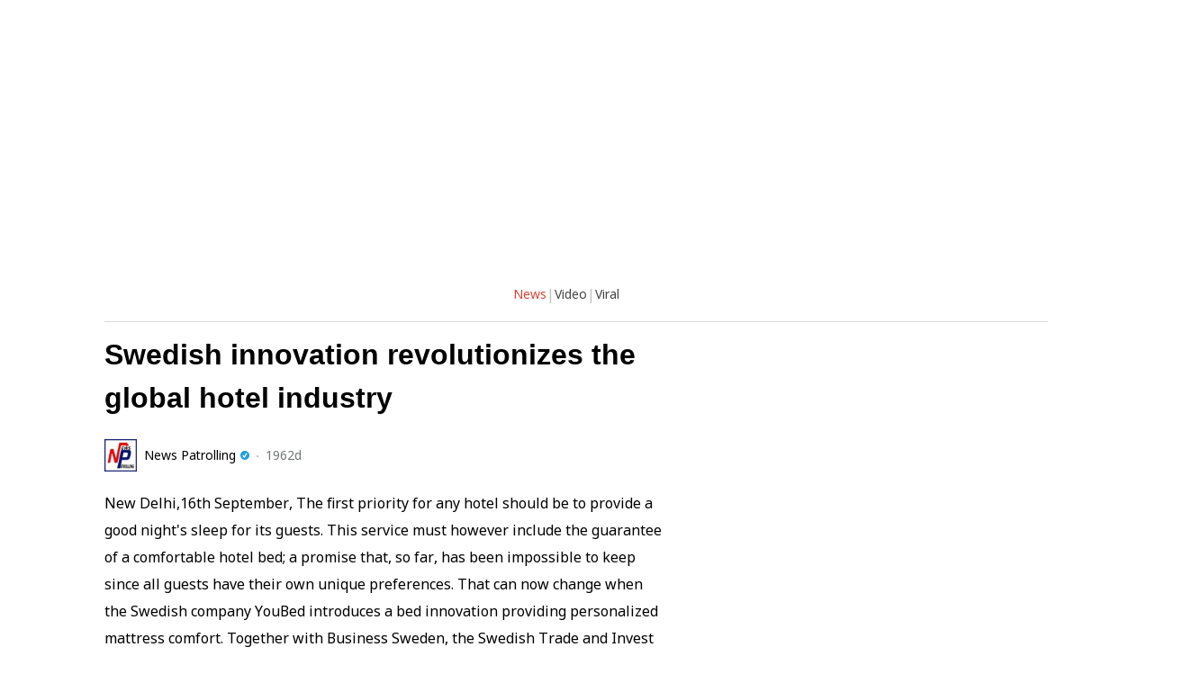

--- FILE ---
content_type: text/html; charset=utf-8
request_url: https://m.dailyhunt.in/news/india/english/news+patrolling-epaper-newspatr/swedish+innovation+revolutionizes+the+global+hotel+industry-newsid-n215137574
body_size: 84968
content:
<!doctype html><html lang="en"><head><title>Swedish innovation revolutionizes the global hotel industry</title><meta name="viewport" content="width=device-width,initial-scale=1"><meta http-equiv="x-ua-compatible" content="ie=edge"><meta name="theme-color" content="#ffffff" id="themeColor"> <link rel="canonical" href="https://m.dailyhunt.in/news/india/english/newspatrolling-epaper-newspatr/swedish+innovation+revolutionizes+the+global+hotel+industry-newsid-n215137574"><link rel="icon" sizes="48x48" href="/assets/img/favicon.ico"><link rel="icon" sizes="16x16" href="/assets/img/favicon-48.png"><link rel="icon" sizes="32x32" href="/assets/img/favicon-48.png"><link rel="icon" sizes="48x48" href="/assets/img/favicon-48.png"><link rel="icon" sizes="96x96" href="/assets/img/favicon-96.png"><link rel="icon" sizes="144x144" href="/assets/img/favicon-144.png"><link rel="icon" sizes="192x192" href="/assets/img/favicon-192.png"><link rel="icon" type="image/png" sizes="16x16" href="/assets/img/homescreen48.png?mode=pwa&ver=4.0.828"><link rel="icon" type="image/png" sizes="32x32" href="/assets/img/homescreen48.png?mode=pwa&ver=4.0.828"><link rel="icon" type="image/png" sizes="48x48" href="/assets/img/homescreen48.png?mode=pwa&ver=4.0.828"><link rel="icon" type="image/png" sizes="96x96" href="/assets/img/homescreen96.png?mode=pwa&ver=4.0.828"><link rel="icon" type="image/png" sizes="144x144" href="/assets/img/homescreen144.png?mode=pwa&ver=4.0.828"><link rel="icon" type="image/png" sizes="192x192" href="/assets/img/icon-192x192.png?mode=pwa&ver=4.0.828"><link rel="shortcut icon" href="/assets/img/homescreen48.png?mode=pwa&ver=4.0.828"><link rel="manifest" href="/assets/manifest.json?mode=pwa&ver=4.0.828"><meta name="mobile-web-app-capable" content="yes"><meta name="apple-mobile-web-app-title" content="DH"><meta name="apple-mobile-web-app-capable" content="yes"><meta name="apple-mobile-web-app-status-bar-style" content="black"><link rel="apple-touch-icon" sizes="72x72" href="/assets/img/apple-touch-icon-72x72.png?mode=pwa&ver=4.0.828"><link rel="apple-touch-icon" sizes="114x114" href="/assets/img/apple-touch-icon-114x114.png?mode=pwa&ver=4.0.828"><link rel="apple-touch-icon" href="/assets/img/apple-touch-icon-57x57.png?mode=pwa&ver=4.0.828"><link rel="apple-touch-startup-image" href="/assets/img/splash-startup.png?mode=pwa&ver=4.0.828"><meta name="application-name" content="Dailyhunt App"/><meta name="msapplication-TileColor" content="#000000"/><meta name="msapplication-square70x70logo" content="/assets/img/tiny.png?mode=pwa&ver=4.0.828"/><meta name="msapplication-square150x150logo" content="/assets/img/square.png?mode=pwa&ver=4.0.828"/><meta name="msapplication-wide310x150logo" content="/assets/img/wide.png?mode=pwa&ver=4.0.828"/><meta name="msapplication-square310x310logo" content="/assets/img/large.png?mode=pwa&ver=4.0.828"/><meta http-equiv="origin-trial" data-feature="getInstalledRelatedApps" data-expires="2018-01-30" content="Ah+y3HGg/ehf0GKrCSSYJunQNfW4zEcRCesp9QEsE+GpBZBccGoQUCJF1HiGdiY69r/LrE1UTT4dbPqclEH7zAIAAABUeyJvcmlnaW4iOiJodHRwczovL20uZGFpbHlodW50LmluOjQ0MyIsImZlYXR1cmUiOiJJbnN0YWxsZWRBcHAiLCJleHBpcnkiOjE1MTcyNzA0MDB9"><meta name="google-site-verification" content="-uNzIsBTo5aVXwOf6fCrGdKOgs-7xBL4PiNSkdKgkMs"/><meta name="description" content="New Delhi,16th September, The first priority for any hotel should be to provide a good night&#39;s sleep for its guests. This service must however include the guar…"><script>"object"==typeof window.__REACT_DEVTOOLS_GLOBAL_HOOK__&&(__REACT_DEVTOOLS_GLOBAL_HOOK__.inject=function(){})</script><script async src="//www.instagram.com/embed.js"></script><script>window.location.href.includes("m.dailyhunt.in") && (console.log = () =>  {  } );</script><meta property="og:title" content="Swedish innovation revolutionizes the global hotel industry" />
    <meta property="og:description" content="  New Delhi,16th September, The first priority for any hotel should be to provid..." />
    <meta property="og:image" content=""/>
    <meta property="og:type" content="article" />
    <meta property="og:url" content="https://m.dailyhunt.in/news/india/english/news+patrolling-epaper-newspatr/swedish+innovation+revolutionizes+the+global+hotel+industry-newsid-n215137574" />
    <meta property="og:image:width" content="1200"/>
    <meta property="og:image:height" content="630"/>
    <meta property="og:site_name" content="Dailyhunt" />
    <meta property="fb:app_id" content="131285656905938"/>
    <meta property="twitter:card" content="summary_large_image" />
    <meta property="twitter:site" content="@Dailyhuntapp" />
    <meta property="twitter:title" content="Swedish innovation revolutionizes the global hotel industry"/>
    <meta property="twitter:description" content="  New Delhi,16th September, The first priority for any hotel should be to provid..." />
    <meta property="twitter:creator" content="@Dailyhuntapp"/>
    <meta property="twitter:app:id:iphone" content="338525188" />
    <meta property="twitter:app:id:googleplay" content="com.eterno"/>
    <meta property="twitter:app:name:iphone" content="Newshunt"/>
    <meta property="twitter:app:name:googleplay" content="Dailyhunt" /><script async src="https://www.googletagmanager.com/gtag/js?id=G-FFLMQZ6SGV"></script><script>function gtag(){dataLayer.push(arguments)}window.dataLayer=window.dataLayer||[],gtag("js",new Date),gtag("config","G-FFLMQZ6SGV",{send_page_view:!1})</script><style>*,body,html{box-sizing:border-box}body,html{padding:0;margin:0;color:inherit}body *,html *{margin:0;padding:0;border:none;list-style:none;text-decoration:none;font-style:normal}html{overflow-y:scroll;font:normal 1rem/1.5 Arial,Courier,sans-serif;background:#fff!important}a,abbr,acronym,address,blockquote,button,caption,cite,code,dd,del,dfn,dl,dt,em,fieldset,figcaption,figure,form,h1,h2,h3,h4,h5,h6,label,legend,li,ol,p,pre,q,s,samp,small,strike,strong,sub,sup,table,tbody,td,tfoot,th,thead,tr,tt,ul,var{margin:0;padding:0;border:none;font-weight:400;font-style:normal;font-size:100%;font-family:inherit}blockquote:after,blockquote:before,q:after,q:before{content:' '}li,ol,ul{list-style:none}audio,canvas,video{display:inline-block}img{display:inherit;height:auto;width:100%;image-rendering:optimizeQuality}a{outline:0}a,article,aside,details,figcaption,figure,footer,header,hgroup,nav,section{display:block}a,a:active,a:hover,a:link,a:visited{text-decoration:none}.clearfix:after{content:' ';display:block;clear:both;line-height:0;height:0}html[xmlns] .clearfix{display:block}*html .clearfix{height:1%;clear:both;content:' '}.CL{clear:both}.LHS{float:left}.RHS{float:right}.overFlowHide{overflow-y:hidden}</style><style>.sticky table{width:100%}.sticky{display:block;box-shadow:0 0 4px 1px rgba(232,232,232,.9);-webkit-box-shadow:0 0 4px 1px rgba(232,232,232,.9);-moz-box-shadow:0 0 4px 1px rgba(232,232,232,.9)}.sticky table tr td .langIcnBlk,.sticky table tr td a,.sticky table tr td p{font-size:12px;color:#fff;text-decoration:none;padding:9px 0 9px 8px;display:block}.sticky table .close{border-left:1px solid #f1f1f1;margin:0 auto;width:30px;background:url(/assets/img/close.svg?mode=pwa&ver=4.0.828) center center no-repeat;background-size:12px}.sticky table .close .closeBtn{width:30px;height:30px}#snackbar{visibility:visible;width:100%;position:fixed;z-index:9999999;left:0;bottom:-50px;font-size:17px;opacity:0}#snackbar.show{-webkit-animation:snackbarFadein .5s;animation:snackbarFadein .5s;animation-fill-mode:forwards}@-webkit-keyframes snackbarFadein{0%{bottom:-50px;opacity:0}100%{bottom:0;opacity:1}}@keyframes snackbarFadein{0%{bottom:-50px;opacity:0}100%{bottom:0;opacity:1}}.addTOHS,.addTOHS .contentDiv{position:fixed;bottom:0;width:100%}@-webkit-keyframes snackbarFadeout{0%{opacity:1}100%{opacity:0}}#snackbar.hide{-webkit-animation:snackbarFadeout .5s ease-in;-webkit-animation-fill-mode:forwards;-webkit-animation-iteration-count:1;opacity:1}@-webkit-keyframes snackbarFadeout{0%{opacity:1}25%{opacity:.5}100%{opacity:0}}@keyframes snackbarFadeout{0%{opacity:1}25%{opacity:.5}100%{opacity:0}}.new_ver_wrp{position:fixed;width:100%;bottom:0;left:0;background:#5c5c5c;color:#fff;letter-spacing:.02em;z-index:999999}.new_ver_wrp span{padding:16px 0;display:inline-block;font-size:12px}.new_ver_wrp span.refText{float:left;padding-left:15px}.new_ver_wrp span.refBtn{float:right;background:url(/assets/img/tp_refresh.svg?mode=pwa&ver=4.0.828) 0 17px no-repeat;background-size:15px;padding-right:15px}.new_ver_wrp *{margin:0;padding:0;border:none;font-weight:400;font-size:100%;font-family:inherit;list-style:none;text-decoration:none;font-style:normal}.new_ver_wrp:after{content:" ";display:block;clear:both;line-height:0;height:0}#comsContainer{display:none}.ElectionContainer{left:0;position:fixed;z-index:999999;height:200px;width:100%}.ElectionContainer .popUp{padding:40px;height:100%;width:100%;bottom:0;border-top-left-radius:5px;border-top-right-radius:5px;box-sizing:border-box;background-image:linear-gradient(180deg,rgba(255,255,255,.2) 0,#ffffff35%)}.ElectionContainer .popUp .cBtn{width:20px;height:20px;float:right;background-image:url(/assets/img/close_ele.png?mode=pwa&ver=4.0.828);background-repeat:no-repeat;position:relative;padding:20px;top:-70px;background-position:center;right:-20px}.ElectionContainer .popUp .DH-logo{width:120px;height:auto;margin:auto}.ElectionContainer .popUp .playStore{width:100px;height:auto;margin:auto}.ElectionContainer .popUp .DH-logo img,.ElectionContainer .popUp .playStoreimg{width:100%;height:auto}.ElectionContainer .popUp p{font-size:12px;color:#000;margin:5px 0 30px 0;text-align:center}.ElectionContainer .popUp p span{display:inline-block;width:100%}.slideCss{display:none}.slideCss.show{display:block;-webkit-animation:fadein .7s;animation:fadein .7s}@-webkit-keyframes fadein{from{bottom:0;opacity:0}to{bottom:30px;opacity:1}}@keyframes fadein{from{bottom:0;opacity:0}to{bottom:30px;opacity:1}}.copySnackbar{visibility:hidden;margin-left:-52px;background-color:#333;color:#fff;text-align:center;border-radius:20px;padding:10px 15px;position:fixed;z-index:1;left:50%;bottom:25px;font-size:14px}.copySnackbar p{margin:0;padding:0}.copySnackbar.show{visibility:visible;-webkit-animation:fadein .5s,fadeout .5s 2.5s;animation:fadein .5s,fadeout .5s 2.5s}@-webkit-keyframes fadein{from{bottom:0;opacity:0}to{bottom:25px;opacity:1}}@keyframes fadein{from{bottom:0;opacity:0}to{bottom:25px;opacity:1}}@-webkit-keyframes fadeout{from{bottom:25px;opacity:1}to{bottom:0;opacity:0}}@keyframes fadeout{from{bottom:25px;opacity:1}to{bottom:0;opacity:0}}.grySticky{bottom:0;width:100%;position:fixed}.grySticky{background-color:#28b257}.grySticky{background-color:#6c6c6c}@font-face{font-family:en_regular;src:url(/assets/fonts/en/notoRegular.ttf?pwa=2&ver=4.0.828) format('truetype');font-display:swap}@font-face{font-family:en_bold;src:url(/assets/fonts/en/notoRegularBold.ttf?pwa=2&ver=4.0.828) format('truetype');font-display:swap}@font-face{font-family:bn_regular;src:url(/assets/fonts/en/notoBengaliRegular.ttf?pwa=2&ver=4.0.828) format('truetype');font-display:swap}@font-face{font-family:bn_bold;src:url(/assets/fonts/en/notoBengaliBold.ttf?pwa=2&ver=4.0.828) format('truetype');font-display:swap}@font-face{font-family:gu_regular;src:url(/assets/fonts/en/notoGujaratiRegular.ttf?pwa=2&ver=4.0.828) format('truetype');font-display:swap}@font-face{font-family:gu_bold;src:url(/assets/fonts/en/notoGujaratiBold.ttf?pwa=2&ver=4.0.828) format('truetype');font-display:swap}@font-face{font-family:hi_regular;src:url(/assets/fonts/en/notoHindiRegular.ttf?pwa=2&ver=4.0.828) format('truetype');font-display:swap}@font-face{font-family:hi_bold;src:url(/assets/fonts/en/notoHindiBold.ttf?pwa=2&ver=4.0.828) format('truetype');font-display:swap}@font-face{font-family:bh_regular;src:url(/assets/fonts/en/notoHindiRegular.ttf?pwa=2&ver=4.0.828) format('truetype');font-display:swap}@font-face{font-family:bh_bold;src:url(/assets/fonts/en/notoHindiBold.ttf?pwa=2&ver=4.0.828) format('truetype');font-display:swap}@font-face{font-family:ne_regular;src:url(/assets/fonts/en/notoHindiRegular.ttf?pwa=2&ver=4.0.828) format('truetype');font-display:swap}@font-face{font-family:ne_bold;src:url(/assets/fonts/en/notoHindiBold.ttf?pwa=2&ver=4.0.828) format('truetype');font-display:swap}@font-face{font-family:kn_regular;src:url(/assets/fonts/en/notoKannadaRegular.ttf?pwa=2&ver=4.0.828) format('truetype');font-display:swap}@font-face{font-family:kn_bold;src:url(/assets/fonts/en/notoKannadaBold.ttf?pwa=2&ver=4.0.828) format('truetype');font-display:swap}@font-face{font-family:ml_regular;src:url(/assets/fonts/en/notoMalayalamRegular.ttf?pwa=2&ver=4.0.828) format('truetype');font-display:swap}@font-face{font-family:ml_bold;src:url(/assets/fonts/en/notoMalayalamBold.ttf?pwa=2&ver=4.0.828) format('truetype');font-display:swap}@font-face{font-family:mr_regular;src:url(/assets/fonts/en/notoDevanagariRegular.ttf?pwa=2&ver=4.0.828) format('truetype');font-display:swap}@font-face{font-family:mr_bold;src:url(/assets/fonts/en/notoDevanagariBold.ttf?pwa=2&ver=4.0.828) format('truetype');font-display:swap}@font-face{font-family:or_regular;src:url(/assets/fonts/en/notoOriyaRegular.ttf?pwa=2&ver=4.0.828) format('truetype');font-display:swap}@font-face{font-family:or_bold;src:url(/assets/fonts/en/notoOriyaBold.ttf?pwa=2&ver=4.0.828) format('truetype');font-display:swap}@font-face{font-family:pa_regular;src:url(/assets/fonts/en/notoGurmukhiRegular.ttf?pwa=2&ver=4.0.828) format('truetype');font-display:swap}@font-face{font-family:pa_bold;src:url(/assets/fonts/en/notoGurmukhiBold.ttf?pwa=2&ver=4.0.828) format('truetype');font-display:swap}@font-face{font-family:ta_regular;src:url(/assets/fonts/en/notoTamilRegular.ttf?pwa=2&ver=4.0.828) format('truetype');font-display:swap}@font-face{font-family:ta_bold;src:url(/assets/fonts/en/notoTamilBold.ttf?pwa=2&ver=4.0.828) format('truetype');font-display:swap}@font-face{font-family:te_regular;src:url(/assets/fonts/en/notoTeluguRegular.ttf?pwa=2&ver=4.0.828) format('truetype');font-display:swap}@font-face{font-family:te_bold;src:url(/assets/fonts/en/notoTeluguBold.ttf?pwa=2&ver=4.0.828) format('truetype');font-display:swap}@font-face{font-family:ur_regular;src:url(/assets/fonts/en/notoArabicRegular.ttf?pwa=2&ver=4.0.828) format('truetype');font-display:swap}@font-face{font-family:ur_bold;src:url(/assets/fonts/en/notoArabicBold.ttf?pwa=2&ver=4.0.828) format('truetype');font-display:swap}.lang_en,.lang_en *{font-family:en_regular,Arial,sans-serif}.lang_en_bold{font-family:en_bold,Arial,sans-serif}.lang_as,.lang_as *,.lang_bn,.lang_bn *{font-family:bn_regular,Arial,sans-serif}.lang_as_bold,.lang_bn_bold{font-family:bn_bold,Arial,sans-serif}.lang_gu,.lang_gu *{font-family:gu_regular,Arial,sans-serif}.lang_gu_bold{font-family:gu_bold,Arial,sans-serif}.lang_hi,.lang_hi *{font-family:hi_regular,Arial,sans-serif}.lang_hi_bold{font-family:hi_bold,Arial,sans-serif}.lang_bh,.lang_bh *{font-family:bh_regular,Arial,sans-serif}.lang_bh_bold{font-family:bh_bold,Arial,sans-serif}.lang_ne,.lang_ne *{font-family:ne_regular,Arial,sans-serif}.lang_ne_bold{font-family:ne_bold,Arial,sans-serif}.lang_kn,.lang_kn *{font-family:kn_regular,Arial,sans-serif}.lang_kn_bold{font-family:kn_bold,Arial,sans-serif}.lang_ml,.lang_ml *{font-family:ml_regular,Arial,sans-serif}.lang_ml_bold{font-family:ml_bold,Arial,sans-serif}.lang_mr,.lang_mr *{font-family:mr_regular,Arial,sans-serif}.lang_mr_bold{font-family:mr_bold,Arial,sans-serif}.lang_or,.lang_or *{font-family:or_regular,Arial,sans-serif}.lang_or_bold{font-family:or_bold,Arial,sans-serif}.lang_pa,.lang_pa *{font-family:pa_regular,Arial,sans-serif}.lang_pa_bold{font-family:pa_bold,Arial,sans-serif}.lang_ta,.lang_ta *{font-family:ta_regular,Arial,sans-serif}.lang_ta_bold{font-family:ta_bold,Arial,sans-serif}.lang_te,.lang_te *{font-family:te_regular,Arial,sans-serif}.lang_te_bold{font-family:te_bold,Arial,sans-serif}.lang_ur,.lang_ur *{font-family:ur_regular,Arial,sans-serif}.lang_ur_bold{font-family:ur_bold,Arial,sans-serif}.lang_ur * .rtl,.lang_ur .rtl{direction:rtl}</style><style data-styled="dgtHky dQHNpr iJLMsp cXlqUx iPRSeo kaHvxE iukfuL dmmJsd cYGBZw bkdbGS exZTqp fgVYvk jtLkhM bzlePV hxTyeE hafSAH dPcwqX dyzrDC Odnlu hbOxPu dOYDRW kIOuIT fEffSK ehkEnQ cbEMVD dScAZx gzgFTC kJpGqQ ddNeJL gZkkQG czZpiF jFFUAX iUdvKl" data-styled-version="4.4.1">
/* sc-component-id: sc-global-2051192190 */
body,html{background-color:#fff !important;-webkit-transition:background-color 500ms;transition:background-color 500ms;min-height:100vh;} *{-webkit-touch-callout:none;-webkit-text-size-adjust:none;-webkit-tap-highlight-color:rgba(0,0,0,0);-webkit-user-select:none;} .lang_ur h4,.lang_ur .detailsWarp1 h2,.lang_ur .detailsWarp1 p,.lang_ur .detailsWarp1 table tr td .nsName{direction:rtl;line-height:normal;} .lang_ur .detailsWarp1 table.ur tr td{vertical-align:middle;} .lang_ur h4{font-size:14px !important;} .lang_ur .detailsWarp1 h2{font-size:16px !important;} .lang_ur .detailsWarp1 p{font-size:12px !important;}
/* sc-component-id: sc-eSePXt */
.iukfuL{float:left;}
/* sc-component-id: sc-dXfzlN */
.exZTqp{float:right;}
/* sc-component-id: sc-isBZXS */
.dOYDRW{font-size:18px;line-height:26px;color:#000000;-webkit-line-clamp:unset;-webkit-box-orient:vertical;overflow:hidden;font-weight:bold;font-family:Helvetica;}
/* sc-component-id: sc-dvpmds */
.gZkkQG{cursor:pointer;}
/* sc-component-id: sc-iFUGim */
.kaHvxE{-webkit-flex:1;-ms-flex:1;flex:1;max-width:1048px;min-width:0;position:relative;} .kaHvxE:after{content:" ";display:block;clear:both;line-height:0;height:0;}
/* sc-component-id: sc-ileJJU */
.fgVYvk{cursor:pointer;width:30px;height:30px;background-repeat:no-repeat;background-size:100%;background-position:center;background-image:url("/assets/img/desktop/header_lang_icn.svg?mode=pwa&ver=4.0.828");background-size:auto 32px;}
/* sc-component-id: sc-jotlie */
.bzlePV{cursor:pointer;width:30px;height:30px;background-repeat:no-repeat;background-size:100%;background-position:center;background-image:url("/assets/img/desktop/header_dh-download.svg?mode=pwa&ver=4.0.828");background-size:auto 20px;}
/* sc-component-id: sc-fdQOMr */
.bkdbGS{cursor:pointer;background-image:url("/assets/img/desktop/news_viral.svg?mode=pwa&ver=4.0.828");}
/* sc-component-id: sc-fAJaQT */
.cYGBZw{cursor:pointer;background-image:url("/assets/img/desktop/news_video.svg?mode=pwa&ver=4.0.828");}
/* sc-component-id: sc-cNnxps */
.dmmJsd{cursor:pointer;background-image:url("/assets/img/desktop/news.svg?mode=pwa&ver=4.0.828");}
/* sc-component-id: sc-imDfJI */
.kIOuIT{margin-top:10px;} .kIOuIT .table{width:100%;display:table;} .kIOuIT .table .td{display:table-cell;vertical-align:middle;} .kIOuIT .table .td .card_icn{width:36px;height:36px;} .kIOuIT .table .td .card_icn img{width:100%;height:100%;} .kIOuIT .table .td .card_icn p{display:-webkit-box;display:-webkit-flex;display:-ms-flexbox;display:flex;-webkit-align-items:center;-webkit-box-align:center;-ms-flex-align:center;align-items:center;-webkit-box-pack:center;-webkit-justify-content:center;-ms-flex-pack:center;justify-content:center;height:100%;color:#fff;} .kIOuIT .table .td .card_icn.img_crop{position:relative;overflow:hidden;} .kIOuIT .table .td .card_icn.img_crop img{width:36px;height:36px;} .kIOuIT .table .td .sourceText{font-size:14px;line-height:22px;color:#000000;margin-bottom:1px;display:inline-block;padding-right:15px;} .kIOuIT .table .td .sourceHandle{font-size:14px;line-height:16px;color:#717576;display:block;} .kIOuIT .table .td .tick_icn{background-image:url("/assets/img/mobile/tick.svg?pwa=2&ver=4.0.828");background-repeat:no-repeat;background-position:right center;} .kIOuIT .table .td.WD40{width:36px;} .kIOuIT .table .td.WD100{width:100px;} .kIOuIT .table .td.WD100 .card_icn{width:auto;border-radius:0;height:36px;} .kIOuIT .table .td.WD100 .card_icn img{border-radius:0;width:auto;} .kIOuIT .table .td.PL8{padding-left:8px;} .kIOuIT ul{font-size:0;} .kIOuIT ul li.shareWrpTxt{font-size:14px;line-height:16px;color:#717576;display:inline-block;vertical-align:middle;} .kIOuIT ul li.shareWrpSprtr{width:2px;height:2px;background:#C1C1C1;margin:1px 8px 0px;display:inline-block;vertical-align:middle;}
/* sc-component-id: sc-DNdyV */
.hbOxPu{margin-bottom:10px;}
/* sc-component-id: sc-bJTOcE */
.fEffSK .sc-eSePXt.MT10{margin-top:10px;} .fEffSK .sc-eSePXt ul{font-size:0;} .fEffSK .sc-eSePXt ul li.shareWrpTxt{font-size:14px;line-height:16px;color:#717576;display:inline-block;vertical-align:middle;} .fEffSK .sc-eSePXt ul li.shareWrpSprtr{width:2px;height:2px;background:#C1C1C1;margin:1px 8px 0px;display:inline-block;vertical-align:middle;} .fEffSK .sc-dXfzlN ul{font-size:0;} .fEffSK .sc-dXfzlN ul li{width:36px;height:36px;display:inline-block;margin-right:5px;} .fEffSK .sc-dXfzlN ul li:last-child{margin-right:0px;} .fEffSK:after{content:" ";display:block;clear:both;line-height:0;height:0;}
/* sc-component-id: sc-PLyBE */
.gzgFTC{position:relative;height:140px;overflow:hidden;} .gzgFTC.dispCont{height:auto;overflow-y:auto;} .gzgFTC p,.gzgFTC > div:first-child{font-size:16px;line-height:30px;color:#000000;margin-bottom:8px !important;} .gzgFTC .disclaimer div{border:none !important;}
/* sc-component-id: sc-dlyikq */
.dScAZx{cursor:pointer;width:36px;height:36px;background-repeat:no-repeat;background-size:100%;background-position:center;background-image:url("/assets/img/desktop/share_tweet.svg?mode=pwa&ver=4.0.828");}
/* sc-component-id: sc-glUWqk */
.cbEMVD{cursor:pointer;width:36px;height:36px;background-repeat:no-repeat;background-size:100%;background-position:center;background-image:url("/assets/img/desktop/share_fb.svg?mode=pwa&ver=4.0.828");}
/* sc-component-id: sc-fFTYTi */
.ehkEnQ{cursor:pointer;width:36px;height:36px;background-repeat:no-repeat;background-size:100%;background-position:center;background-image:url("/assets/img/desktop/share_whtsapp.svg?mode=pwa&ver=4.0.828");}
/* sc-component-id: sc-dXLFzO */
.jtLkhM .langSele{padding:0 10px 0 10px;background-color:#fff;height:100%;border-radius:10px;} .jtLkhM .langSele h2{font-size:16px;color:#000;font-weight:600;text-align:center;padding:30px 0 20px;} .jtLkhM .langSele ul.langCont{display:grid;grid-template-columns:repeat(2,1fr);text-align:center;border:1px solid #D4D4D4;border-radius:0 0 10px 10px;overflow:hidden;} .jtLkhM .langSele ul.langCont li{padding:16px;height:auto;cursor:pointer;border-right:1px solid #D4D4D4;border-bottom:1px solid #D4D4D4;} .jtLkhM .langSele ul.langCont li:nth-child(2n){border-right:none;} .jtLkhM .langSele ul.langCont li:nth-last-child(-n+2){border-bottom:none;} .jtLkhM .langSele ul.langCont li .lang em{display:none;} .jtLkhM .langSele ul.langCont li .lang span{display:block;font-weight:400;font-size:16px;color:#000;line-height:24px;-webkit-text-decoration:none;text-decoration:none;} .jtLkhM .langSele ul.langCont li .lang.active span{color:#1F9EE1;} .jtLkhM .langSele ul.langCont li:hover .lang span{color:#1F9EE1;}
/* sc-component-id: sc-eQGPmX */
.hxTyeE{width:174px;position:absolute;top:45px;right:0px;box-shadow:0px 4px 4px rgba(0,0,0,0.25),0px 6px 14px -6px rgba(24,39,75,0.12),inset 0px 3px 0px -4px #000000;z-index:999;overflow:hidden;border-radius:10px;-webkit-transition:-webkit-transform 0.3s ease-in-out 0s,height 0.3s ease-in-out 0s;-webkit-transition:transform 0.3s ease-in-out 0s,height 0.3s ease-in-out 0s;transition:transform 0.3s ease-in-out 0s,height 0.3s ease-in-out 0s;height:0px;} .hxTyeE .dd{border-top:3px solid #d95423;background-color:#fff;padding:20px;} .hxTyeE .dd a{width:125px;height:40px;background-repeat:no-repeat;background-position:center;background-size:100%;} .hxTyeE.ddDivPopup{-webkit-transform:translate(0px,0px);-ms-transform:translate(0px,0px);transform:translate(0px,0px);height:130px;} .hxTyeE .overlayDiv_1{position:fixed;width:100%;height:100%;left:0;top:60px;z-index:99;display:none;} .hxTyeE .overlayDiv_1.overlayDivPopup{display:block;}
/* sc-component-id: sc-hMjcWo */
.Odnlu{position:relative;} .Odnlu .brdrRds{border-radius:6px;} .Odnlu .slider_nav{width:50px;height:50px;background:rgba(255,255,255,0.9);position:absolute;} .Odnlu .slider_nav .arrow{position:absolute;top:50%;width:12px;height:12px;background:transparent;border-top:4px solid black;border-right:4px solid black;box-shadow:0 0 0 lightgray;-webkit-transition:all 200ms ease;transition:all 200ms ease;} .Odnlu .slider_nav .arrow.left{left:15px;-webkit-transform:translate3d(0,-50%,0) rotate(-135deg);-ms-transform:translate3d(0,-50%,0) rotate(-135deg);transform:translate3d(0,-50%,0) rotate(-135deg);} .Odnlu .slider_nav .arrow.right{right:15px;-webkit-transform:translate3d(0,-50%,0) rotate(45deg);-ms-transform:translate3d(0,-50%,0) rotate(45deg);transform:translate3d(0,-50%,0) rotate(45deg);} .Odnlu .slider_nav .arrow:before{content:'';position:absolute;top:50%;left:50%;-webkit-transform:translate(-40%,-60%) rotate(45deg);-ms-transform:translate(-40%,-60%) rotate(45deg);transform:translate(-40%,-60%) rotate(45deg);width:200%;height:200%;} .Odnlu .slider_nav:hover .arrow{border-color:orange;box-shadow:2px -2px 0 black;} .Odnlu .next{top:calc(50% - 50px);right:20px;border-top-left-radius:30px;border-bottom-left-radius:30px;} .Odnlu .prev{top:calc(50% - 50px);left:20px;border-top-right-radius:30px;border-bottom-right-radius:30px;} .Odnlu .crd{width:400px;display:inline-block;margin-right:20px;vertical-align:top;} .Odnlu .np_logo{width:auto!important;height:auto!important;margin:10px auto;} .Odnlu .card_flex .flex_wrap{display:-webkit-box;display:-webkit-flex;display:-ms-flexbox;display:flex;-webkit-flex-direction:row;-ms-flex-direction:row;flex-direction:row;gap:10px;} .Odnlu .card_flex .flex_wrap .sc-hAnkBK{width:auto;height:100px;min-height:100px;max-height:100px;} .Odnlu .card_flex .flex_wrap .sc-DNdyV{-webkit-flex:1;-ms-flex:1;flex:1;} .Odnlu .card_flex .flex_wrap .sc-DNdyV h2{font-size:16px;line-height:24px;color:#000000;-webkit-line-clamp:3;-webkit-box-orient:vertical;overflow:hidden;text-overflow:ellipsis;}
/* sc-component-id: sc-hgzKov */
.dQHNpr{width:160px;-webkit-flex-shrink:0;-ms-flex-negative:0;flex-shrink:0;position:-webkit-sticky;position:sticky;top:10px;-webkit-align-self:flex-start;-ms-flex-item-align:start;align-self:flex-start;height:-webkit-fit-content;height:-moz-fit-content;height:fit-content;}
/* sc-component-id: sc-hCbubC */
.iUdvKl{width:160px;-webkit-flex-shrink:0;-ms-flex-negative:0;flex-shrink:0;position:-webkit-sticky;position:sticky;top:10px;-webkit-align-self:flex-start;-ms-flex-item-align:start;align-self:flex-start;height:-webkit-fit-content;height:-moz-fit-content;height:fit-content;}
/* sc-component-id: sc-kMBllD */
.iJLMsp{-webkit-flex:1;-ms-flex:1;flex:1;max-width:1048px;min-width:1048px;position:relative;}
/* sc-component-id: sc-enfXDO */
.dgtHky{display:-webkit-box;display:-webkit-flex;display:-ms-flexbox;display:flex;-webkit-box-pack:center;-webkit-justify-content:center;-ms-flex-pack:center;justify-content:center;-webkit-align-items:flex-start;-webkit-box-align:flex-start;-ms-flex-align:flex-start;align-items:flex-start;gap:20px;width:100%;max-width:1368px;margin:0 auto;position:relative;padding:0 20px;box-sizing:border-box;}
/* sc-component-id: sc-dBfaGr */
.cXlqUx{width:100%;margin:0 auto;max-width:1048px;}
/* sc-component-id: sc-kWHCRG */
.iPRSeo{width:100%;background:#FFF;z-index:999;} .iPRSeo .sc-eSePXt .logo,.iPRSeo .sc-eSePXt .news_drpdwn{display:inline-block;vertical-align:middle;} .iPRSeo .sc-eSePXt .logo{margin-right:16px;} .iPRSeo .sc-eSePXt .news_drpdwn{position:relative;} .iPRSeo .sc-eSePXt .news_drpdwn .drpdwn_icn{background:url("/assets/img/desktop/drp_dwn_icn.svg?mode=pwa&ver=4.0.828") no-repeat right center;font-size:16px;line-height:18px;color:#454545;padding:9px 16px;cursor:pointer;position:relative;} .iPRSeo .sc-eSePXt .news_drpdwn .drpdwn_icn:before{width:1px;content:" ";background-image:url("/assets/img/desktop/divider?mode=pwa&ver=4.0.828");position:absolute;left:0px;top:10px;height:16px;} .iPRSeo .sc-eSePXt .news_drpdwn .collapsible{width:162px;height:0px;position:absolute;top:40px;left:0;box-shadow:0px 0px 5px rgba(0,0,0,0.25);z-index:9;overflow:hidden;-webkit-transition:-webkit-transform 0.3s ease-in-out 0s,height 0.3s ease-in-out 0s;-webkit-transition:transform 0.3s ease-in-out 0s,height 0.3s ease-in-out 0s;transition:transform 0.3s ease-in-out 0s,height 0.3s ease-in-out 0s;} .iPRSeo .sc-eSePXt .news_drpdwn:hover .collapsible{-webkit-transform:translate(0px,0px);-ms-transform:translate(0px,0px);transform:translate(0px,0px);height:112px !important;} .iPRSeo .sc-dXfzlN ul{font-size:0;display:-webkit-box;display:-webkit-flex;display:-ms-flexbox;display:flex;-webkit-box-pack:center;-webkit-justify-content:center;-ms-flex-pack:center;justify-content:center;-webkit-align-items:center;-webkit-box-align:center;-ms-flex-align:center;align-items:center;-webkit-flex-direction:row;-ms-flex-direction:row;flex-direction:row;gap:5px;} .iPRSeo .sc-dXfzlN ul li .notif_icn{position:relative;} .iPRSeo .sc-dXfzlN ul li .notif_icn .red_dot{width:6px;height:6px;background:#D95423;position:absolute;border-radius:99%;right:4px;bottom:6px;display:block;} .iPRSeo .sc-dXfzlN ul li .notif_icn .notif_permi_show,.iPRSeo .sc-dXfzlN ul li .notif_icn .noti_not_found_show,.iPRSeo .sc-dXfzlN ul li .notif_icn .noti_nums_show{width:280px;height:0px;position:absolute;top:40px;right:0;box-shadow:rgba(0,0,0,0.25) 0px 4px 4px,rgba(24,39,75,0.12) 0px 6px 14px -6px,rgb(0,0,0) 0px 3px 0px -4px inset;z-index:9;overflow:hidden;-webkit-transition:-webkit-transform 0.3s ease-in-out 0s,height 0.3s ease-in-out 0s;-webkit-transition:transform 0.3s ease-in-out 0s,height 0.3s ease-in-out 0s;transition:transform 0.3s ease-in-out 0s,height 0.3s ease-in-out 0s;border-radius:10px;} .iPRSeo .sc-dXfzlN ul li .notif_icn .notif_permi_show.show,.iPRSeo .sc-dXfzlN ul li .notif_icn .noti_not_found_show.show,.iPRSeo .sc-dXfzlN ul li .notif_icn .noti_nums_show.show{-webkit-transform:translate(0px,0px);-ms-transform:translate(0px,0px);transform:translate(0px,0px);} .iPRSeo .sc-dXfzlN ul li .notif_icn .notif_permi_show.show{height:150px !important;} .iPRSeo .sc-dXfzlN ul li .notif_icn .noti_not_found_show.show{height:180px !important;} .iPRSeo .sc-dXfzlN ul li .notif_icn .noti_nums_show.show{height:430px !important;overflow-y:scroll;} .iPRSeo .sc-dXfzlN ul li .lang_icn .showLangDiv{width:0px;height:0px;position:fixed;top:50%;left:50%;-webkit-transform:translate(-50%,-50%);-ms-transform:translate(-50%,-50%);transform:translate(-50%,-50%);box-shadow:0px 4px 20px rgba(0,0,0,0.15);z-index:9999;overflow:hidden;-webkit-transition:opacity 0.3s ease-in-out 0s,width 0.3s ease-in-out 0s,height 0.3s ease-in-out 0s;transition:opacity 0.3s ease-in-out 0s,width 0.3s ease-in-out 0s,height 0.3s ease-in-out 0s;border-radius:8px;opacity:0;pointer-events:none;} .iPRSeo .sc-dXfzlN ul li .lang_icn .showLangDiv.show{width:320px;height:auto;max-height:600px;opacity:1;pointer-events:auto;-webkit-transform:translate(-50%,-50%);-ms-transform:translate(-50%,-50%);transform:translate(-50%,-50%);} .iPRSeo .sc-iFUGim:after{content:" ";display:block;clear:both;line-height:0;height:0;}
/* sc-component-id: sc-SFOxd */
.dyzrDC{background:#fff;min-height:800px;} .dyzrDC .cardHolder{padding:20px 20px 30px;margin:0 25px;}
/* sc-component-id: sc-imapFV */
.jFFUAX{padding:0;} .jFFUAX p{font-size:12px;line-height:14px;color:#858585;margin-bottom:10px;} .jFFUAX ul{display:-webkit-box;display:-webkit-flex;display:-ms-flexbox;display:flex;gap:12px;list-style:none;padding:0;margin:0;} .jFFUAX ul li{display:inline-block;} .jFFUAX ul li a{width:125px;height:40px;background-repeat:no-repeat;background-position:center;background-size:100%;display:block;-webkit-transition:opacity 0.2s;transition:opacity 0.2s;} .jFFUAX ul li a:hover{opacity:0.9;}
/* sc-component-id: sc-fATqzn */
.dPcwqX{cursor:pointer;background-image:url("/assets/img/desktop/str_android.svg?mode=pwa&ver=4.0.828");}
/* sc-component-id: sc-jbWsrJ */
.hafSAH{cursor:pointer;background-image:url("/assets/img/desktop/str_apple.svg?mode=pwa&ver=4.0.828");}
/* sc-component-id: sc-imAxmJ */
.kJpGqQ{padding:20px 0;border-top:1px solid #E4E4E4;background:#fff;width:100%;max-width:1048px;margin:0 auto;z-index:9999;} .kJpGqQ:after{content:" ";display:block;clear:both;line-height:0;height:0;}
/* sc-component-id: sc-iWadT */
.ddNeJL{float:left;} .ddNeJL .copyright-text{font-size:12px;line-height:14px;color:#717576;margin-bottom:4px;} .ddNeJL .social-icons{display:-webkit-box;display:-webkit-flex;display:-ms-flexbox;display:flex;gap:8px;margin-bottom:8px;} .ddNeJL .social-icons .social-icon{width:32px;height:32px;display:-webkit-box;display:-webkit-flex;display:-ms-flexbox;display:flex;-webkit-align-items:center;-webkit-box-align:center;-ms-flex-align:center;align-items:center;-webkit-box-pack:center;-webkit-justify-content:center;-ms-flex-pack:center;justify-content:center;background-repeat:no-repeat;background-position:center;-webkit-transition:opacity 0.2s;transition:opacity 0.2s;} .ddNeJL .social-icons .social-icon:hover{opacity:0.8;} .ddNeJL .social-icons .social-icon svg{width:18px;height:18px;} .ddNeJL .social-icons .social-icon.fb-icon{background-image:url("/assets/img/desktop/share_fb_rnd.svg?mode=pwa&ver=4.0.828");} .ddNeJL .social-icons .social-icon.insta-icon{background-image:url("/assets/img/desktop/share_insta_rnd.svg?mode=pwa&ver=4.0.828");} .ddNeJL .social-icons .social-icon.twitter-icon{background-image:url("/assets/img/desktop/share_tweet_rnd.svg?mode=pwa&ver=4.0.828");} .ddNeJL .social-icons .social-icon.linkedin-icon{background-image:none;} .ddNeJL .footer-links{display:-webkit-box;display:-webkit-flex;display:-ms-flexbox;display:flex;-webkit-align-items:center;-webkit-box-align:center;-ms-flex-align:center;align-items:center;gap:8px;} .ddNeJL .footer-links a,.ddNeJL .footer-links em{font-size:12px;line-height:14px;color:#717576;display:inline-block;} .ddNeJL .footer-links em{width:2px;height:2px;background:#C1C1C1;margin:0 8px;vertical-align:middle;} .ddNeJL .about-us,.ddNeJL .help-us{position:relative;display:inline-block;} .ddNeJL .about-us .about-us-menu,.ddNeJL .help-us .about-us-menu,.ddNeJL .about-us .help-us-menu,.ddNeJL .help-us .help-us-menu{position:absolute;bottom:100%;left:0px;margin-bottom:10px;-webkit-transition:all 0.4s ease 0s;transition:all 0.4s ease 0s;overflow:hidden;box-shadow:0px 0px 5px rgb(0,0,0,0.25);background:#fff;border-radius:3px;z-index:9;opacity:0;visibility:hidden;} .ddNeJL .about-us .about-us-menu.showDiv,.ddNeJL .help-us .about-us-menu.showDiv,.ddNeJL .about-us .help-us-menu.showDiv,.ddNeJL .help-us .help-us-menu.showDiv{bottom:calc(100% + 10px);opacity:1;visibility:visible;} .ddNeJL .about-us .about-us-menu.showHelpDiv,.ddNeJL .help-us .about-us-menu.showHelpDiv,.ddNeJL .about-us .help-us-menu.showHelpDiv,.ddNeJL .help-us .help-us-menu.showHelpDiv{bottom:calc(100% + 10px);opacity:1;visibility:visible;}
/* sc-component-id: sc-ZUflv */
.czZpiF{float:right;width:250px;}</style><script src="https://cdn.getpulsepoint.in/pulse-point-sdk.js" defer="defer"></script><script>window.PulsePointDeferred = window.PulsePointDeferred || [];
    PulsePointDeferred.push(function (PulsePointSdk) {
      setTimeout(() => {
        PulsePointSdk.init({
          appId: 'c9a11b1e-a56d-4eed-989d-2e8d0734171f',
          clientId: getCookie('clientId4') || getCookie('clientId'),
        });
      }, 2000);
    });</script><script async src="https://securepubads.g.doubleclick.net/tag/js/gpt.js" crossorigin="anonymous"></script><script>window.googletag=window.googletag||{cmd:[]},googletag.cmd.push(function(){googletag.pubads().enableSingleRequest(),googletag.pubads().collapseEmptyDivs(),googletag.enableServices()})</script><script type="application/ld+json">[{"@context":"https://schema.org","@type":"Organization","name":"Dailyhunt","url":"https://m.dailyhunt.in","logo":{"@type":"ImageObject","url":"https://m.dailyhunt.in/assets/img/icon-192x192.png","width":192,"height":192},"sameAs":["https://www.facebook.com/DailyhuntApp","https://twitter.com/Dailyhuntapp","https://www.instagram.com/dailyhunt"]},{"@context":"https://schema.org","@type":"NewsArticle","headline":"Swedish innovation revolutionizes the global hotel industry","description":"New Delhi,16th September, The first priority for any hotel should be to provide a good night's sleep for its guests. This service must however include the guar…","datePublished":"2020-09-16T09:21:54.000Z","dateModified":"2020-09-16T09:21:54.000Z","author":{"@type":"Organization","name":"News Patrolling"},"publisher":{"@type":"Organization","name":"Dailyhunt","logo":{"@type":"ImageObject","url":"https://m.dailyhunt.in/assets/img/icon-192x192.png","width":192,"height":192}},"mainEntityOfPage":"https://m.dailyhunt.in/news/india/english/newspatrolling-epaper-newspatr/swedish+innovation+revolutionizes+the+global+hotel+industry-newsid-n215137574","articleBody":"New Delhi,16th September, The first priority for any hotel should be to provide a good night's sleep for its guests. This service must however include the guarantee of a comfortable hotel bed; a promise that, so far, has been impossible to keep since all guests have their own unique preferences. That can now change when the Swedish company YouBed introduces a bed innovation providing personalized mattress comfort. Together with Business Sweden, the Swedish Trade and Invest Council, YouBed is now making a global introduction, taking its one-bed-fits-all innovation to hotel chains worldwide."}]</script></head><body><div id="refreshBtn" class="new_ver_wrp" style="display:none" onclick="refreshPage(this)"><span class="refText">Get the latest version</span> <span class="refBtn">Refresh</span></div><div id="app"><div><div class="lang_en" style="position:relative"><section class="sc-enfXDO dgtHky"><section id="left" class="sc-hgzKov dQHNpr"><div class="forAdsFullWidth"><div><div id="div-gpt-ad-div-gpt-ad-1768296881859-0-left-80" style="width:160px;height:600px;margin:0 auto"></div></div></div></section><section class="sc-kMBllD iJLMsp"><div class="forAdsFullWidth"><div><div id="div-gpt-ad-div-gpt-ad-1768296547966-0-top-80" style="width:970px;height:250px;margin:0 auto"></div></div></div><div style="position:relative;top:auto;z-index:auto;background-color:transparent;width:100%"><section style="width:100%;max-width:1048px;margin:0 auto" class="sc-dBfaGr cXlqUx"><section class="sc-kWHCRG iPRSeo"><div style="padding:20px 0px;border-bottom:1px solid rgb(218, 218, 218)" class="sc-iFUGim kaHvxE"><div style="float:none;width:140px;margin:0 auto" class="sc-eSePXt iukfuL"><div class="logo"><a href="javascript:void(0)"><img src="/assets/img/desktop/logo.svg?mode=pwa&amp;ver=4.0.828" style="width:138px;height:36px" alt=""/></a></div><div class="news_tabs" style="display:flex;align-items:center;gap:8px;margin-top:10px"><a href="javascript:void(0)" style="color:#DB4437;font-weight:normal;background-image:none;padding:0;font-size:14px;cursor:pointer" class="sc-dvpmds sc-cNnxps dmmJsd">News</a><span style="color:#C1C1C1;font-size:16px;line-height:18px">|</span><a href="javascript:void(0)" style="color:#454545;font-weight:normal;background-image:none;padding:0;font-size:14px;cursor:pointer" class="sc-dvpmds sc-fAJaQT cYGBZw">Video</a><span style="color:#C1C1C1;font-size:16px;line-height:18px">|</span><a href="javascript:void(0)" style="color:#454545;font-weight:normal;background-image:none;padding:0;font-size:14px;cursor:pointer" class="sc-dvpmds sc-fdQOMr bkdbGS">Viral</a></div></div><div style="position:absolute;right:0px;top:20px" class="sc-dXfzlN exZTqp"><ul><li><div style="position:relative"><a class="sc-dvpmds sc-clBsIJ sc-ileJJU fgVYvk lang_icn" href="javascript:void(0)"><div class="sc-dXLFzO jtLkhM showLangDiv"><div class="langSele"><h2>Select preferred languages</h2><ul class="langCont"><li class=""><div class="lang lang_hi"><em>hi</em><span>हिंदी</span></div></li><li class=""><div class="lang lang_te"><em>te</em><span>తెలుగు</span></div></li><li class=""><div class="lang lang_ta"><em>ta</em><span>தமிழ்</span></div></li><li class=""><div class="lang lang_ml"><em>ml</em><span>മലയാളം</span></div></li><li class=""><div class="lang lang_kn"><em>kn</em><span>ಕನ್ನಡ</span></div></li><li class=""><div class="lang lang_en active"><em>en</em><span>English</span></div></li><li class=""><div class="lang lang_mr"><em>mr</em><span>मराठी</span></div></li><li class=""><div class="lang lang_bn"><em>bn</em><span>বাংলা</span></div></li><li class=""><div class="lang lang_gu"><em>gu</em><span>ગુજરાતી</span></div></li><li class=""><div class="lang lang_pa"><em>pa</em><span>ਪੰਜਾਬੀ</span></div></li><li class=""><div class="lang lang_or"><em>or</em><span>ଓଡିଆ</span></div></li><li class=""><div class="lang lang_ur"><em>ur</em><span>اردو</span></div></li><li class=""><div class="lang lang_bh"><em>bh</em><span>भोजपुरी</span></div></li><li class=""><div class="lang lang_ne"><em>ne</em><span>नेपाली</span></div></li><li class=""><div class="lang lang_as"><em>as</em><span>অসমীয়া</span></div></li></ul></div></div></a></div></li><li></li><li><div style="position:relative"><a id="downloadBadge" class="sc-dvpmds sc-clBsIJ sc-jotlie bzlePV"></a><section class="sc-eQGPmX hxTyeE"><div class="dd"><a href="https://m8tj9.app.goo.gl/Uc46" target="_blank" title="App Store" style="margin-bottom:12px" class="sc-dvpmds sc-jbWsrJ hafSAH"></a><a href="https://m8tj9.app.goo.gl/Uc46" target="_blank" title="Google Play" class="sc-dvpmds sc-fATqzn dPcwqX"></a></div></section></div></li></ul></div></div></section></section></div><div class="sc-iFUGim kaHvxE"><div style="display:flex;gap:20px"><section style="width:625px;flex-shrink:0" class="sc-SFOxd dyzrDC"><section class="sc-hMjcWo Odnlu"><figcaption class="sc-DNdyV hbOxPu rtl"><h2 style="margin:12px 0;font-size:32px;line-height:1.5" class="sc-isBZXS dOYDRW">Swedish innovation revolutionizes the global hotel industry</h2></figcaption><div style="display:flex;justify-content:space-between;align-items:center;margin-bottom:20px"><div style="flex:1"><section style="display:flex;flex-direction:row;align-items:center" class="sc-imDfJI kIOuIT"><a title="News Patrolling" href="/news/india/english/news+patrolling-epaper-newspatr"><div class="table"><div class="td WD40"><div class="card_icn img_crop"><img src="https://assets-news-bcdn.dailyhunt.in/cmd/resize/100x100_90/fetchdata16/images/f1/38/99/f138994522d9bf21e94fd2a0304effb0055babd51a087fca642eeeb273b286c8.webp" style="width:36px;height:36px" alt=""/></div></div><div class="td PL8"><span class="sourceText tick_icn">News Patrolling</span></div></div></a><ul><li class="shareWrpSprtr"></li><li class="shareWrpTxt">1962d<!-- --> </li></ul></section></div><div style="flex-shrink:0"><section class="sc-bJTOcE fEffSK"><div class="sc-eSePXt iukfuL MT10"><ul></ul></div><div class="sc-dXfzlN exZTqp"><ul><li><a title="Whatsapp" href="https://web.whatsapp.com/send?text=https://dhunt.in/b0V6B" target="_blank" class="sc-dvpmds sc-bYTsla sc-fFTYTi ehkEnQ"></a></li><li><a title="Facebook" href="https://www.facebook.com/sharer.php?u=https://dhunt.in/b0V6B" target="_blank" class="sc-dvpmds sc-bYTsla sc-glUWqk cbEMVD"></a></li><li><a title="Twitter" href="https://twitter.com/intent/tweet?text=https://dhunt.in/b0V6B" target="_blank" class="sc-dvpmds sc-bYTsla sc-dlyikq dScAZx"></a></li></ul></div></section></div></div></section><div class="sc-PLyBE gzgFTC dispCont rtl"><div><div>  New Delhi,16th September, The first priority for any hotel should be to provide a good night's sleep for its guests. This service must however include the guarantee of a comfortable hotel bed; a promise that, so far, has been impossible to keep since all guests have their own unique preferences. That can now change when the Swedish company YouBed introduces a bed innovation providing personalized mattress comfort. Together with Business Sweden, the Swedish Trade and Invest Council, YouBed is now making a global introduction, taking its one-bed-fits-all innovation to hotel chains worldwide.</div></div><div class="forAdsFullWidth"><div><div id="div-gpt-ad-ads-detail-chunk1-1" style="width:300px;height:250px;margin:0 auto"></div></div></div><div class="disclaimer"><!--NH-END--><div style="border-bottom: 1px solid; color:#B5B5B5; text-align: left"><font color="#B5B5B5" face="sans-serif" size="0.6">Dailyhunt</font></div><!--NH-END--><!--DH-Disclaimer--><div style="border-bottom:1px solid #b5b5b5;color:#B5B5B5;text-align:left;font-size:12px;padding:3px 0;"><span style="float:left;"><i>Disclaimer</i>: This content has not been generated, created or edited by Dailyhunt. Publisher: News Patrolling</span><div style="clear:both;"></div></div><!--DH-Disclaimer--></div><div class="forAdsFullWidth"><div><div id="div-gpt-ad-ads-detail-aboveHash" style="width:300px;height:250px;margin:0 auto"></div></div></div><div class="forAdsFullWidth"><div><div id="div-gpt-ad-ads-detail-belowHash" style="width:300px;height:250px;margin:0 auto"></div></div></div></div></section><div class="ads-wrapper" style="flex:1;min-width:320px"><div style="height:100%"><div style="padding:20px 0px 20px 0;background-color:#fff" id="AV695f92e1607385a7230b22c5_target"></div><div style="height:100%"><div style="margin-bottom:20px"><div class="forAdsFullWidth"><div><div id="div-gpt-ad-listPageGamAd-rightcontainer-0" style="width:300px;height:250px;margin:0 auto"></div></div></div></div><div style="margin-bottom:20px"><div class="forAdsFullWidth"><div><div id="div-gpt-ad-listPageGamAd-rightcontainer-1" style="width:300px;height:250px;margin:0 auto"></div></div></div></div><div style="margin-bottom:20px"><div class="forAdsFullWidth"><div><div id="div-gpt-ad-listPageGamAd-rightcontainer-2" style="width:300px;height:250px;margin:0 auto"></div></div></div></div><div style="margin-bottom:20px"><div class="forAdsFullWidth"><div><div id="div-gpt-ad-listPageGamAd-rightcontainer-3" style="width:300px;height:250px;margin:0 auto"></div></div></div></div><div style="margin-bottom:20px"><div class="forAdsFullWidth"><div><div id="div-gpt-ad-listPageGamAd-rightcontainer-4" style="width:300px;height:250px;margin:0 auto"></div></div></div></div></div></div></div></div><section class="sc-imAxmJ kJpGqQ"><div class="sc-iWadT ddNeJL"><div class="copyright-text">Eterno Infotech © 2022</div><div class="social-icons"><a href="https://www.facebook.com/DailyhuntApp" class="sc-dvpmds gZkkQG social-icon fb-icon" target="_blank" title="Facebook"></a><a href="https://www.instagram.com/dailyhuntapp/" class="sc-dvpmds gZkkQG social-icon insta-icon" target="_blank" title="Instagram"></a><a href="https://twitter.com/Dailyhunt_India" class="sc-dvpmds gZkkQG social-icon twitter-icon" target="_blank" title="Twitter"></a></div></div><div class="sc-ZUflv czZpiF"><section class="sc-imapFV jFFUAX"><ul><li><a href="https://m8tj9.app.goo.gl/Uc46" target="_blank" title="App Store" class="sc-dvpmds sc-jbWsrJ hafSAH"></a></li><li><a href="https://m8tj9.app.goo.gl/Uc46" target="_blank" title="Google Play" class="sc-dvpmds sc-fATqzn dPcwqX"></a></li></ul></section></div></section></div></section><section id="right" class="sc-hCbubC iUdvKl"><div class="forAdsFullWidth"><div><div id="div-gpt-ad-div-gpt-ad-1768296881859-0-right-80" style="width:160px;height:600px;margin:0 auto"></div></div></div></section></section></div></div></div><div id="app2"></div><iframe style="display:none" src="https://www.xpresso.com/getlocalstorage.html" id="xpso"></iframe><div class="sticky grySticky" id="snackbar"><table border="0" cellpadding="0" cellspacing="0"><tr><td><p id="connectionMsg">No Internet connection</p></td></tr></table></div><div id="comsContainer"></div><div style="display:none" id="listCom"></div><div class="ElectionContainer slideCss" id="electPopUp"><div id="ele_android" style="display:none" class="popUp"><span class="cBtn" onclick="closeElePop()"></span><div class="DH-logo"><a onclick="return clickDownload(event)" href="https://play.google.com/store/apps/details?id=com.eterno&referrer=utm_source%3DSyndication%26utm_medium%3DPN%2520Election"><img alt="" src="/assets/img/logo_dh_ele.png?mode=pwa&ver=4.0.828"></a></div><p><span>Download the app to view this section</span></p><div class="playStore"><a onclick="return clickDownload(event)" href="https://play.google.com/store/apps/details?id=com.eterno&referrer=utm_source%3DSyndication%26utm_medium%3DPN%2520Election"><img alt="" src="/assets/img/google-play-badge_ele.png?mode=pwa&ver=4.0.828"/></a></div></div><div id="ele_ios" style="display:none" class="popUp"><span class="cBtn" onclick="closeElePop()"></span><br class="CL"/><div class="DH-logo"><a onclick="return clickDownload(event)" href="https://itunes.apple.com/in/app/dailyhunt-formerly-newshunt/id338525188?mt=8"><img alt="" src="/assets/img/logo_dh_ele.png?mode=pwa&ver=4.0.828"></a></div><p><span>Download the app to view this section</span></p><div class="playStore"><a onclick="return clickDownload(event)" href="https://itunes.apple.com/in/app/dailyhunt-formerly-newshunt/id338525188?mt=8"><img alt="" src="https://linkmaker.itunes.apple.com/en-us/badge-lrg.svg?releaseDate=2009-12-02&kind=iossoftware&bubble=ios_apps"/></a></div></div></div><div id="copySnackbar" class="copySnackbar"><p>Link Copied</p></div><script>window.detServedFromRedis=false; window.isDesktop=true;</script><script>function getQueryVariable(variable) {
    var query = window.location.search.substring(1);
    var vars = query.split('&');
    for (var i = 0; i < vars.length; i++) {
      var pair = vars[i].split('=');
      if (decodeURIComponent(pair[0]) == variable) {
        return decodeURIComponent(pair[1]);
      }
    }
  }

  function matchParams() {
    let utm_medium = (getQueryVariable('utm_medium') ? getQueryVariable('utm_medium') : '') || (getQueryVariable('pm') ? getQueryVariable('pm') : '');
    let utm_source = (getQueryVariable('utm_source') ? getQueryVariable('utm_source') : '') || (getQueryVariable('ps') ? getQueryVariable('ps') : '');
    let s = getQueryVariable('s') ? getQueryVariable('s') : '';
    let ss = getQueryVariable('ss') ? getQueryVariable('ss') : '';
    if ((s && ss) && (utm_source && utm_medium)) {
      if (s.toLowerCase() == utm_source.toLowerCase()) {
        return true;
      }
    } else if ((utm_source && utm_medium)) {
      return true;
    }
  }

  function getCookie(name) {
    var v = document.cookie.match('(^|;) ?' + name + '=([^;]*)(;|$)');
    return v ? v[2] : null;
  }

  if(getCookie('signature4')){
      window.newUser=false;
    }else{
      window.newUser=true;
    }

  function getPartnerId() {
    var dimension = {};
    var puid = (getQueryVariable('puid') ? getQueryVariable('puid') : '') ||
            (getCookie('puid') ? getCookie('puid') : '') ||
            (getCookie('pId') ? getCookie('pId') : '');

    var partnerRef = (getQueryVariable('partnerRef') ? getQueryVariable('partnerRef') : false);

    let utm_source = (getQueryVariable('utm_source') ? getQueryVariable('utm_source') : '') ||
            (getCookie('utm_source') ? getCookie('utm_source') : '') ||
            (getQueryVariable('ps') ? getQueryVariable('ps') : '') ||
            (getQueryVariable('s') ? getQueryVariable('s') : '') ||
            (getCookie('s') ? getCookie('s') : '');

    let utm_medium = (getQueryVariable('utm_medium') ? getQueryVariable('utm_medium') : '') ||
            (getCookie('utm_medium') ? getCookie('utm_medium') : '') ||
            (getQueryVariable('pm') ? getQueryVariable('pm') : '') ||
            (getQueryVariable('ss') ? getQueryVariable('ss') : '');

    if (partnerRef) {
      dimension.partnerRef = partnerRef;
      dimension.ref = true;
    } else {
      let domain = window.location.host.split('.')[0] === "m" ? 'pwa' : window.location.host.split('.')[0];
      let validPartners = window && window.__STATE && window.__STATE.partnerList;

      if (matchParams() && validPartners) {
        for (let i = 0; i < validPartners.length; i++) {
          let pUtmMedium = validPartners[i].utmMedium
          let pUtmSource = validPartners[i].utmSource;
          if (validPartners[i].code == 'def' && validPartners[i].name == 'default') {
            dimension.pid = validPartners[i].code
          }
          if (pUtmMedium && pUtmSource && pUtmSource.toLowerCase() == utm_source.toLowerCase() && pUtmMedium.toLowerCase() == utm_medium.toLowerCase()) {
            // dimension.dimension8 = pUtmSource;
            // dimension.dimension9 = pUtmMedium;
            dimension.pid = validPartners[i].code;
            break;
          }
        }

      } else if (validPartners) {
        for (let i = 0; i < validPartners.length; i++) {
          if (validPartners[i].code == 'def' && validPartners[i].name == 'default') {
            dimension.pid = validPartners[i].code;
            break;
          }
        }

      }

    }
    return dimension;
  }

  if(!window.location.search.includes('da=true')){
    var _partner = getPartnerId();
    var utmSrc   = getQueryVariable('utm_source') || '';
    var utmMed   = getQueryVariable('utm_medium') || '';
    var utmCamp  = getQueryVariable('utm_campaign') || '';
    var prefStr  = {utm_source:utmSrc,utm_medium:utmMed,utm_campaign:utmCamp};
    if(_partner.pid!=="def"){
      prefStr.pid = _partner.pid;
    }
    var prefStr1 =  JSON.stringify(prefStr);
    var _pid = _partner.ref ? encodeURI(_partner.partnerRef) : (_partner.pid == 'def' ? (JSON.stringify(prefStr)) : encodeURI((prefStr1)));
    var partner = window.location.host.split('.')[0]==="m"?'pwa':window.location.host.split('.')[0];
    var ads_script = document.createElement('script');
    var ts = Date.now();
    var domain = window.location.hostname;
    var adUrlProd = 'https://assets-money.dailyhunt.in/adtag.min.js?origin=pwa&env=prod&zone=web&partnerRef='+_pid+'&cb='+ts;
    var adUrlStage = 'https://adenginestage.dailyhunt.in/adtag.js?origin=pwa&env=stage&zone=web&partnerRef='+_pid+'&cb='+ts
    var adUrlQa = 'https://qa-money.newshunt.com/adtag.min.js?origin=pwa&env=qa&partnerRef='+_pid+'&cb='+ts
    var adsUrl =  ((domain=='pwaqa.dailyhunt.in') || (domain=='pwa.dailyhunt.in')|| (domain=='pwa-new.dailyhunt.in')) ?adUrlQa:adUrlProd;
    ads_script.setAttribute('src',adsUrl);
    ads_script.setAttribute("async", "");
    ads_script.setAttribute("defer", "");
    ads_script.setAttribute("id", "adTag");
    document.body.appendChild(ads_script);
  }
  var href = window && window.location.href;
/*
  if(href && href.includes('-newsid-') && href.includes('index=')){
    var str = location.search.split('?')[1];
    var newHref = window.location.pathname + '?mode=pwa&ver=4.0.828';
    str.replace(/([^=&]+)=([^&]*)/g, function(m, key, value) {
      if(key !== "listname" && key!== "index" && key !=="topicIndex" && key!=="mode" && key !== "activeTopic"){
        newHref += ("&" + m);
      }
    });
    window.location.href = newHref;
  }
*/

  window.addEventListener('beforeinstallprompt', function(e) {
    e.preventDefault();
    //context.store.updateData({a2hsEvent:e});
    window.a2hsEvent = e;
    return false;
  });
  window.__STATE = {"selectedIdDetails":{"id":"n215137574","content":"  New Delhi,16th September, The first priority for any hotel should be to provide a good night's sleep for its guests. This service must however include the guarantee of a comfortable hotel bed; a promise that, so far, has been impossible to keep since all guests have their own unique preferences. That can now change when the Swedish company YouBed introduces a bed innovation providing personalized mattress comfort. Together with Business Sweden, the Swedish Trade and Invest Council, YouBed is now making a global introduction, taking its one-bed-fits-all innovation to hotel chains worldwide.","publishTime":1600248114000,"contentVersion":1600249817000,"format":"HTML","subFormat":"STORY","langCode":"en","type":"POST","uiType":"HERO_DYNAMIC","source":{"id":"dh76457ffab6104086a757ed378324c1c0","sourceName":"NewsPatrolling","icon":"https://assets-news-bcdn.dailyhunt.in/cmd/resize/#DH_EMB_IMG_REP#__DHQ_/fetchdata16/images/f1/38/99/f138994522d9bf21e94fd2a0304effb0055babd51a087fca642eeeb273b286c8.webp","displayName":"News Patrolling","imageUrl":"https://assets-news-bcdn.dailyhunt.in/cmd/resize/#DH_EMB_IMG_REP#__DHQ_/fetchdata16/images/3a/26/f7/3a26f7e65ebc5f0a650e65cb90bfe874f276bd78461ef47b74765a80f7b2df83.webp","type":"OGC","entityType":"SOURCE","counts":{"STORY":{"value":"59k","ts":1769785852222},"FOLLOW":{"value":"6.6k","ts":1769785852222}},"badgeType":"VERIFIED","feedType":"SOURCE","langCode":"en","brandImageUrl":"fetchdata16/images/94/de/3d/94de3d1f42066e8e438974f5e27ea974691316c4628987ba615378aec20f660b.png","legacyKey":"newspatr","deeplinkUrl":"https://m.dailyhunt.in/news/india/english/news+patrolling-epaper-newspatr","nameEnglish":"News Patrolling","primaryRegion":"in"},"title":"Swedish innovation revolutionizes the global hotel industry","titleEnglish":"Swedish innovation revolutionizes the global hotel industry","shareUrl":"https://dhunt.in/b0V6B","viewOrder":0,"experiment":{"installType":"Org","currCsCookieTTL":"null","user_language_primary":"en","post_type":"only_desc","target_user_id":"dh76457ffab6104086a757ed378324c1c0","csExpiryBucket":"5","user_agent":"axios/0.16.2","userAccessType":"Unknown-User"},"recommendationTs":0,"wordCount":444,"imageCount":0,"deeplinkUrl":"https://m.dailyhunt.in/news/india/english/newspatrolling-epaper-dh76457ffab6104086a757ed378324c1c0/swedish+innovation+revolutionizes+the+global+hotel+industry-newsid-n215137574","publisherStoryUrl":"http://www.newspatrolling.com/swedish-innovation-revolutionizes-the-global-hotel-industry","shareParams":{"shareTitle":"Swedish innovation revolutionizes the global hotel industry","shareText":"Swedish innovation revolutionizes the global hotel industry<br>#DH_SHARE_URL#<br><br>By News Patrolling via Dailyhunt"},"includeCollectionInSwipe":false,"externalAdsUrl":"https://acdn.newshunt.com/fetchdata/img/F7F3F1.png?src=newsbe","externalAdPosition":"below_related_stories","additionalContents":[{"id":5,"name":"video_association","title":"Related Video","type":"ASSOCIATION","viewType":"NATIVE","layoutType":"LIST","contentType":"ASSOCIATIONS","content":"https://api-news.dailyhunt.in/api/v2/posts/feed/related/n215137574?contentFormat=HTML&referrerFlow=HASHTAG&sourceLangCode=en&cache=Y","viewOrder":100,"analyticsDisabled":false,"textColor":"#FFFFFF","bgColor":"#9FAEF2","nightModeTextColor":"#F5F5F5","nightModeBgColor":"#262626","contentRequestMethod":"GET"},{"id":8,"name":"other_perspective","title":"See other perspectives","type":"OTHER_PERSPECTIVES","viewType":"OTHER_PERSPECTIVES","layoutType":"DEFAULT","contentType":"DATA","viewOrder":115,"analyticsDisabled":false},{"id":2,"name":"relatedNews","title":"Recommended Stories","type":"RELATED_NEWS","viewType":"NATIVE","layoutType":"LIST","contentType":"URL","content":"https://api-news.dailyhunt.in/api/v2/posts/feed/related/n215137574?contentFormat=HTML&referrerFlow=HASHTAG&sourceLangCode=en&cache=Y","viewOrder":125,"experiment":{"feed_logic":"mlt"},"analyticsDisabled":false,"contentRequestMethod":"GET"},{"id":4,"name":"Ads","title":"You May Also Like","type":"ADS","viewType":"ADS","layoutType":"GRID","contentType":"URL","viewOrder":300,"analyticsDisabled":false},{"id":6,"name":"comments","title":"Comments","type":"COMMENTS","viewType":"COMMENTS","layoutType":"LIST","contentType":"CONTENT","content":"","viewOrder":800,"analyticsDisabled":false}],"thumbnailInfos":[],"createdTime":1600248498000,"isApprovalPending":false,"state":"PUBLISHED","contentType":"STORY","disclaimer":"<!--NH-END--><div style=\"border-bottom: 1px solid; color:#B5B5B5; text-align: left\"><font color=\"#B5B5B5\" face=\"sans-serif\" size=\"0.6\">Dailyhunt</font></div><!--NH-END--><!--DH-Disclaimer--><div style=\"border-bottom:1px solid #b5b5b5;color:#B5B5B5;text-align:left;font-size:12px;padding:3px 0;\"><span style=\"float:left;\"><i>Disclaimer</i>: This content has not been generated, created or edited by Dailyhunt. Publisher: News Patrolling</span><div style=\"clear:both;\"></div></div><!--DH-Disclaimer-->","categoryKey":"homepage","genres":["G1300"],"sourceProvidedContentUrl":"http://www.newspatrolling.com/swedish-innovation-revolutionizes-the-global-hotel-industry","discussionApiUrl":"https://api-news.dailyhunt.in/api/v2/posts/counts/n215137574","allowComments":true,"postPrivacy":"PUBLIC","maxImageViewportHeightPercentage":100,"showVideoIcon":false,"webAttributes":{"canonical":"N","noIndex":"N","redirectToPublisher":"N","displayFeed":"FULL","dailyhuntWebPresence":"N"},"descNonHtml":"New Delhi,16th September, The first priority for any hotel should be to provide a good night's sleep for its guests. This service must however include the guarantee of a comfortable hotel bed; a promise that, so far, has been impossible ","articleMeta":{},"contentChunks":[{"contentText":"<p style=\"margin-top: 0px;font-weight: 400\" ></p><p style=\"font-weight: 400\" >The Swedish company YouBed has invented a way to adjust the firmness in a high-level pocket spring mattress without compromising on the highest levels of sleeping comfort, simply by using a remote. This one-bed-fits-all solution will be available globally through a unique sleep concept that is believed to be game-changing for the hotel industry, enabling hotels to finally offer what every guest deserves: the guarantee of a comfortable hotel bed and the best conditions for a good night&apos;s sleep.</p><p style=\"font-weight: 400\" >- Personalized sleep comfort is the missing link that will finally allow hotels to reach their full potential. We hope that many will see this as a great opportunity to upgrade their hotel&apos;s offering and competitiveness.</p><nh-chunk-delimit />","isTextView":true,"adChunkSupported":true},{"contentText":"<p style=\"font-weight: 400\" >I wouldn&apos;t be surprised if our innovation creates a paradigm shift within the hotel industry, and it is our responsibility to support this development in the best way possible. We have therefore spent years proving the sleep concept, while also creating the infrastructure and capacity to support an expected global demand, says Mattias Sörensen, CEO and founder of YouBed.</p><p style=\"font-weight: 400\" >The YouBed Sleep Concept is now being launched globally in a unique collaboration with Business Sweden and other government departments. 44 new YouBed offices - with the capacity to support every market of the world - are already initiating dialogues with regional hotel groups that are expected to lead local introductions around the world.</p><nh-chunk-delimit />","isTextView":true,"adChunkSupported":true},{"contentText":"<nh-chunk-delimit /><p style=\"font-weight: 400\" >- YouBed decided early on to use our existing support structures, a shortcut for leading companies to quickly access global markets. As we got involved early in the process, we could tailor our involvement based on this long-term business relationship. We are really proud to be part of the establishment of a new Swedish multinational company, and to support their game-changing innovation in the capacity it deserves, says Fredrik Fexe, Executive Vice President, Head of Strategy and Business Development at Business Sweden.</p><p style=\"font-weight: 400\" >YouBed is currently available at all Mövenpick Hotels in Europe, as well as in the Scandinavian First Hotels and Scandic Hotels. The YouBed sleep concept is initially only available for corporate brand introductions that include every hotel within the chain. www.youbed.com</p>","isTextView":true,"adChunkSupported":true}],"expiryTimeForCache":0,"originFetchTime":1769785852222,"counts":{},"languageKey":"en","adKeywords":[""],"directLanding":true,"parsedContent":[{"type":"html","val":" <p style=\"margin-bottom: 0px;font-weight: 400\" > <strong>New Delhi,16th September</strong>, The first priority for any hotel should be to provide a good night's sleep for its guests. This service must however include the guarantee of a comfortable hotel bed; a promise that, so far, has been impossible to keep since all guests have their own unique preferences. That can now change when the Swedish company YouBed introduces a bed innovation providing personalized mattress comfort. Together with Business Sweden, the Swedish Trade and Invest Council, YouBed is now making a global introduction, taking its one-bed-fits-all innovation to hotel chains worldwide.<nh-chunk-delimit /></p>"}],"isLite":false,"pNo":"0","uuid":"de224633-fded-11f0-9865-0547ab91e8fe","index":0,"detailsPageUrl":"/news/india/english/newspatrolling-epaper-newspatr/swedish+innovation+revolutionizes+the+global+hotel+industry-newsid-n215137574?listname=topicsList&index=0&mode=pwa","pics":[],"showGallery":true,"listName":"topicsList","activeTopic":"topicsList","timesAgo":"16 September 2020, 9:21 am","fromNow":["5","years","ago"],"categoryType":"topic","moreData":{}},"loadTopicsList":true,"newspaperLanding":[],"activeNavIndex":0,"activeTopic":"topicsList","animateShowMenu":false,"appVersion":"4.0.828","directDetailsLanding":true,"selectedCountry":"india","selectedLang":"en","showContent":true,"showLandingPage":true,"showMenu":false,"topicsList":[{"data":{"data":{"rows":[{"id":"n215137574","content":"  New Delhi,16th September, The first priority for any hotel should be to provide a good night's sleep for its guests. This service must however include the guarantee of a comfortable hotel bed; a promise that, so far, has been impossible to keep since all guests have their own unique preferences. That can now change when the Swedish company YouBed introduces a bed innovation providing personalized mattress comfort. Together with Business Sweden, the Swedish Trade and Invest Council, YouBed is now making a global introduction, taking its one-bed-fits-all innovation to hotel chains worldwide.","publishTime":1600248114000,"contentVersion":1600249817000,"format":"HTML","subFormat":"STORY","langCode":"en","type":"POST","uiType":"HERO_DYNAMIC","source":{"id":"dh76457ffab6104086a757ed378324c1c0","sourceName":"NewsPatrolling","icon":"https://assets-news-bcdn.dailyhunt.in/cmd/resize/#DH_EMB_IMG_REP#__DHQ_/fetchdata16/images/f1/38/99/f138994522d9bf21e94fd2a0304effb0055babd51a087fca642eeeb273b286c8.webp","displayName":"News Patrolling","imageUrl":"https://assets-news-bcdn.dailyhunt.in/cmd/resize/#DH_EMB_IMG_REP#__DHQ_/fetchdata16/images/3a/26/f7/3a26f7e65ebc5f0a650e65cb90bfe874f276bd78461ef47b74765a80f7b2df83.webp","type":"OGC","entityType":"SOURCE","counts":{"STORY":{"value":"59k","ts":1769785852222},"FOLLOW":{"value":"6.6k","ts":1769785852222}},"badgeType":"VERIFIED","feedType":"SOURCE","langCode":"en","brandImageUrl":"fetchdata16/images/94/de/3d/94de3d1f42066e8e438974f5e27ea974691316c4628987ba615378aec20f660b.png","legacyKey":"newspatr","deeplinkUrl":"https://m.dailyhunt.in/news/india/english/news+patrolling-epaper-newspatr","nameEnglish":"News Patrolling","primaryRegion":"in"},"title":"Swedish innovation revolutionizes the global hotel industry","titleEnglish":"Swedish innovation revolutionizes the global hotel industry","shareUrl":"https://dhunt.in/b0V6B","viewOrder":0,"experiment":{"installType":"Org","currCsCookieTTL":"null","user_language_primary":"en","post_type":"only_desc","target_user_id":"dh76457ffab6104086a757ed378324c1c0","csExpiryBucket":"5","user_agent":"axios/0.16.2","userAccessType":"Unknown-User"},"recommendationTs":0,"wordCount":444,"imageCount":0,"deeplinkUrl":"https://m.dailyhunt.in/news/india/english/newspatrolling-epaper-dh76457ffab6104086a757ed378324c1c0/swedish+innovation+revolutionizes+the+global+hotel+industry-newsid-n215137574","publisherStoryUrl":"http://www.newspatrolling.com/swedish-innovation-revolutionizes-the-global-hotel-industry","shareParams":{"shareTitle":"Swedish innovation revolutionizes the global hotel industry","shareText":"Swedish innovation revolutionizes the global hotel industry<br>#DH_SHARE_URL#<br><br>By News Patrolling via Dailyhunt"},"includeCollectionInSwipe":false,"externalAdsUrl":"https://acdn.newshunt.com/fetchdata/img/F7F3F1.png?src=newsbe","externalAdPosition":"below_related_stories","additionalContents":[{"id":5,"name":"video_association","title":"Related Video","type":"ASSOCIATION","viewType":"NATIVE","layoutType":"LIST","contentType":"ASSOCIATIONS","content":"https://api-news.dailyhunt.in/api/v2/posts/feed/related/n215137574?contentFormat=HTML&referrerFlow=HASHTAG&sourceLangCode=en&cache=Y","viewOrder":100,"analyticsDisabled":false,"textColor":"#FFFFFF","bgColor":"#9FAEF2","nightModeTextColor":"#F5F5F5","nightModeBgColor":"#262626","contentRequestMethod":"GET"},{"id":8,"name":"other_perspective","title":"See other perspectives","type":"OTHER_PERSPECTIVES","viewType":"OTHER_PERSPECTIVES","layoutType":"DEFAULT","contentType":"DATA","viewOrder":115,"analyticsDisabled":false},{"id":2,"name":"relatedNews","title":"Recommended Stories","type":"RELATED_NEWS","viewType":"NATIVE","layoutType":"LIST","contentType":"URL","content":"https://api-news.dailyhunt.in/api/v2/posts/feed/related/n215137574?contentFormat=HTML&referrerFlow=HASHTAG&sourceLangCode=en&cache=Y","viewOrder":125,"experiment":{"feed_logic":"mlt"},"analyticsDisabled":false,"contentRequestMethod":"GET"},{"id":4,"name":"Ads","title":"You May Also Like","type":"ADS","viewType":"ADS","layoutType":"GRID","contentType":"URL","viewOrder":300,"analyticsDisabled":false},{"id":6,"name":"comments","title":"Comments","type":"COMMENTS","viewType":"COMMENTS","layoutType":"LIST","contentType":"CONTENT","content":"","viewOrder":800,"analyticsDisabled":false}],"thumbnailInfos":[],"createdTime":1600248498000,"isApprovalPending":false,"state":"PUBLISHED","contentType":"STORY","disclaimer":"<!--NH-END--><div style=\"border-bottom: 1px solid; color:#B5B5B5; text-align: left\"><font color=\"#B5B5B5\" face=\"sans-serif\" size=\"0.6\">Dailyhunt</font></div><!--NH-END--><!--DH-Disclaimer--><div style=\"border-bottom:1px solid #b5b5b5;color:#B5B5B5;text-align:left;font-size:12px;padding:3px 0;\"><span style=\"float:left;\"><i>Disclaimer</i>: This content has not been generated, created or edited by Dailyhunt. Publisher: News Patrolling</span><div style=\"clear:both;\"></div></div><!--DH-Disclaimer-->","categoryKey":"homepage","genres":["G1300"],"sourceProvidedContentUrl":"http://www.newspatrolling.com/swedish-innovation-revolutionizes-the-global-hotel-industry","discussionApiUrl":"https://api-news.dailyhunt.in/api/v2/posts/counts/n215137574","allowComments":true,"postPrivacy":"PUBLIC","maxImageViewportHeightPercentage":100,"showVideoIcon":false,"webAttributes":{"canonical":"N","noIndex":"N","redirectToPublisher":"N","displayFeed":"FULL","dailyhuntWebPresence":"N"},"descNonHtml":"New Delhi,16th September, The first priority for any hotel should be to provide a good night's sleep for its guests. This service must however include the guarantee of a comfortable hotel bed; a promise that, so far, has been impossible ","articleMeta":{},"contentChunks":[{"contentText":"<p style=\"margin-top: 0px;font-weight: 400\" ></p><p style=\"font-weight: 400\" >The Swedish company YouBed has invented a way to adjust the firmness in a high-level pocket spring mattress without compromising on the highest levels of sleeping comfort, simply by using a remote. This one-bed-fits-all solution will be available globally through a unique sleep concept that is believed to be game-changing for the hotel industry, enabling hotels to finally offer what every guest deserves: the guarantee of a comfortable hotel bed and the best conditions for a good night&apos;s sleep.</p><p style=\"font-weight: 400\" >- Personalized sleep comfort is the missing link that will finally allow hotels to reach their full potential. We hope that many will see this as a great opportunity to upgrade their hotel&apos;s offering and competitiveness.</p><nh-chunk-delimit />","isTextView":true,"adChunkSupported":true},{"contentText":"<p style=\"font-weight: 400\" >I wouldn&apos;t be surprised if our innovation creates a paradigm shift within the hotel industry, and it is our responsibility to support this development in the best way possible. We have therefore spent years proving the sleep concept, while also creating the infrastructure and capacity to support an expected global demand, says Mattias Sörensen, CEO and founder of YouBed.</p><p style=\"font-weight: 400\" >The YouBed Sleep Concept is now being launched globally in a unique collaboration with Business Sweden and other government departments. 44 new YouBed offices - with the capacity to support every market of the world - are already initiating dialogues with regional hotel groups that are expected to lead local introductions around the world.</p><nh-chunk-delimit />","isTextView":true,"adChunkSupported":true},{"contentText":"<nh-chunk-delimit /><p style=\"font-weight: 400\" >- YouBed decided early on to use our existing support structures, a shortcut for leading companies to quickly access global markets. As we got involved early in the process, we could tailor our involvement based on this long-term business relationship. We are really proud to be part of the establishment of a new Swedish multinational company, and to support their game-changing innovation in the capacity it deserves, says Fredrik Fexe, Executive Vice President, Head of Strategy and Business Development at Business Sweden.</p><p style=\"font-weight: 400\" >YouBed is currently available at all Mövenpick Hotels in Europe, as well as in the Scandinavian First Hotels and Scandic Hotels. The YouBed sleep concept is initially only available for corporate brand introductions that include every hotel within the chain. www.youbed.com</p>","isTextView":true,"adChunkSupported":true}],"expiryTimeForCache":0,"originFetchTime":1769785852222,"counts":{},"languageKey":"en","adKeywords":[""],"directLanding":true,"parsedContent":[{"type":"html","val":" <p style=\"margin-bottom: 0px;font-weight: 400\" > <strong>New Delhi,16th September</strong>, The first priority for any hotel should be to provide a good night's sleep for its guests. This service must however include the guarantee of a comfortable hotel bed; a promise that, so far, has been impossible to keep since all guests have their own unique preferences. That can now change when the Swedish company YouBed introduces a bed innovation providing personalized mattress comfort. Together with Business Sweden, the Swedish Trade and Invest Council, YouBed is now making a global introduction, taking its one-bed-fits-all innovation to hotel chains worldwide.<nh-chunk-delimit /></p>"}],"isLite":false,"pNo":"0","uuid":"de224633-fded-11f0-9865-0547ab91e8fe","index":0,"detailsPageUrl":"/news/india/english/newspatrolling-epaper-newspatr/swedish+innovation+revolutionizes+the+global+hotel+industry-newsid-n215137574?listname=topicsList&index=0&mode=pwa","pics":[],"showGallery":true,"listName":"topicsList","activeTopic":"topicsList","timesAgo":"16 September 2020, 9:21 am","fromNow":["5","years","ago"],"categoryType":"topic","moreData":{}}]}}}],"user":"desktop123","missingUrlParam":false,"extraCookie":null,"landingPagePattern":"/news/:country/:language/:type/:topicType","isDefaultSetting":"undefined","isDarkTheme":false,"cardLayout":"HERODYNAMICCARD","landingUrl":{"href":"https://m.dailyhunt.in/news/india/english/news+patrolling-epaper-newspatr/swedish+innovation+revolutionizes+the+global+hotel+industry-newsid-n215137574","origin":"https://m.dailyhunt.in","pathname":"/news/india/english/news+patrolling-epaper-newspatr/swedish+innovation+revolutionizes+the+global+hotel+industry-newsid-n215137574","search":""},"clientMeta":{},"delayHandshake":2000,"dataFromHtml":true,"isDesktop":true,"redisConfig":{"fgs":{"promoSeeallNormalFuncPartners":["https://nearme.dailyhunt.in","http://localhost:1443"],"promoAssemblyNormalFuncPartners":["https://nearme.dailyhunt.in","http://localhost:1443"],"promoBypollNormalFuncPartners":["https://nearme.dailyhunt.in","http://localhost:1443"],"supportedLandingTabs":["1","15","26732","1279","17","8","102","769","101","188","492","495","11","494","2","104","16","136","13","107","103","258","20","135","493","10","807","1364","1366","965","1124","11","5522","1324","1452","5648","5641","5651","5699","17782","17792"],"forceAddToLandingPage":[],"enableSSR":false,"disableBeacon":false,"enableForYou":true,"enableViral":false,"disableHardRelaunch":true,"enablePromoBack":false,"enablePromoLogo":true,"enablePromoGa":true,"enablePromoInstrum":false,"enablePromoSeeall":false,"promoSeeallFunc":"downloadDH","enablePromoBypoll":false,"promoBypollFunc":"downloadDH","enablePromoAds":false,"enablePromoReadMore":false,"enableReadMore":true,"enablePromoSmartBanner":false,"topicsListCacheBurst":false,"enableElectionTopicRedirection":true,"enableTodaysMatchClick":true,"enableResultsSeeAll":true,"enableResultsClick":true,"enableUpComingSeeAll":true,"enableUpComingClick":true,"enableTeamClickOut":true,"redirectToM":false,"enableDetailsPageSSR":true,"enableListPageSSR":false,"disableNotification":"undefined","enableNotification":false,"enableBannerApk":false,"enableButtonApk":false,"enableDetailApk":false,"enableTopButtonApk":false,"smartBannerLink":"https://play.google.com/store/apps/details?id=com.eterno&referrer=utm_source%3DPWA_bot_banner%26utm_medium%3Dbottombanner","smartBannerBtnLink":"https://play.google.com/store/apps/details?id=com.eterno&referrer=utm_source%3DPWA_bot_banner%26utm_medium%3Dbottombanner","blockedPageUrl":"https://play.google.com/store/apps/details?id=com.eterno&referrer=utm_source%3DPWA_banner%26utm_medium%3Dobscured","topBannerUrl":"https://play.google.com/store/apps/details?id=com.eterno&referrer=utm_source%3DPWA_button%26utm_medium%3Dtopbutton","SESSION_THRESHOLD":30,"SESSION_MAX_COUNT":25,"PAGE_VIEW_MAX_COUNT":4,"softblockMsg1":"undefined","softblockMsg2":"undefined","enableDetailsPageSSRCache":true,"enableElectionBanner":false,"enablePaidAds":false,"enablePaidAdsPremium":false,"enableNavTopics":false,"enablePageRespCache":true,"enableNewPagesAPI":true,"enableLokesh":false,"laukesh":"nammmmmm","xyz":true,"enableXpresso":true,"enableCors":true,"strictUrlCheck":true,"lokSabhaStateId":"s35","electionFlags":{"exitPollFlag":false,"detResultFlag":true,"countDownTimerFlag":false}},"kvs":{"0":{"0":"1234"},"app-ads":"\r\n#Asianet\r\ngoogle.com, pub-4846520113437757, DIRECT, f08c47fec0942fa0\r\npubmatic.com, 156926, DIRECT, 5d62403b186f2ace\r\npubmatic.com,157385,DIRECT,5d62403b186f2ace\r\nindexexchange.com, 188410, DIRECT\r\nindexexchange.com, 188409, DIRECT\r\nrubiconproject.com, 20080, DIRECT, 0bfd66d529a55807\r\nrubiconproject.com, 20078, DIRECT, 0bfd66d529a55807\r\nrhythmone.com,791028234,DIRECT,a670c89d4a324e47\r\n\r\n#Amnet\r\nrubiconproject.com, 21938, RESELLER, 0bfd66d529a55807\r\n\r\n\r\n#ABP News\r\ngoogle.com, pub-2600736510046688, DIRECT, f08c47fec0942fa0\r\ngoogle.com, pub-7282862902545083, DIRECT, f08c47fec0942fa0\r\nrubiconproject.com, 16472, DIRECT, 0bfd66d529a55807\r\nrubiconproject.com, 18520, DIRECT, 0bfd66d529a55807\r\npubmatic.com, 150559, DIRECT, 5d62403b186f2ace\r\npubmatic.com, 157196,DIRECT,5d62403b186f2ace\r\nAppnexus.com, 8637, DIRECT\r\nappnexus.com, 2851, DIRECT\r\nindexexchange.com, 189237, DIRECT\r\n\r\n \r\n#Pubnative\r\n\r\npubnative.net, 1007303, RESELLER, d641df8625486a7b\r\npubnative.net, 1007311, RESELLER, d641df8625486a7b\r\nrubiconproject.com, 17328, RESELLER, 0bfd66d529a55807\r\npubmatic.com, 160145, RESELLER, 5d62403b186f2ace\r\npubmatic.com, 161368, RESELLER, 5d62403b186f2ace\r\npubmatic.com, 161144, RESELLER, 5d62403b186f2ace\r\nsmaato.com, 1100049757, RESELLER, 07bcf65f187117b4\r\nauxoads.com, 327-b5873, RESELLER, 20e30b2ae1f670f2\r\ne-planning.net, eace14e47f550cbe, RESELLER, c1ba615865ed87b2\r\nadvangelists.com, bf64e615cf0445312de926a59990fa58, RESELLER, 60d26397ec060f98\r\naddigi.media, 176543349, RESELLER\r\nvimay.exchange, X369, RESELLER\r\nRubiconproject.com, 15278, RESELLER, 0bfd66d529a55807 #Verve\r\ngitberry.com, 577, RESELLER\r\nvideoheroes.tv, 212432, RESELLER, 064bc410192443d8\r\nPubmatic.com, 156517, RESELLER, 5d62403b186f2ace #Verve\r\neskimi.com, 2020000009, RESELLER\r\nloopme.com, 11322, RESELLER, 6c8d5f95897a5a3b\r\nsharethrough.com, 77240395, RESELLER, d53b998a7bd4ecd2\r\nbold-win.com, 147, RESELLER, 71746737d0bab951\r\nthebrave.io, 1234589, RESELLER, c25b2154543746ac\r\nsaharmedia.net, 1683397, RESELLER\r\nadpixelgroup.com, 28212, RESELLER\r\nadpixelgroup.com, 28213, RESELLER\r\nApp-stock.com, 317847, RESELLER\r\nadelement.com, 42001, RESELLER\r\nlunamedia.io, a49272ae78e0ed4beb713268644928f0, RESELLER, 524ecb396915caaf\r\ntubia.com, 40103, RESELLER\r\nlemmatechnologies.com, 772, RESELLER, 7829010c5bebd1fb\r\nstart.io, pbn, RESELLER\r\nbidmachine.io, 55, RESELLER\r\nbidmachine.io, 59, RESELLER\r\nbidmachine.io, 138, RESELLER\r\nVerve.com, 15290, RESELLER, 0c8f5958fc2d6270 #Verve\r\niqzone.com, d2e0f8e604576d3403d193e3c28b0dcf, RESELLER\r\nadvangelists.com, cedebb6e872f539bef8c3f919874e9d7, RESELLER\r\nopenx.com, 540543195, RESELLER, 6a698e2ec38604c6 #Verve\r\ndauup.com, 34101, RESELLER #Verve\r\nmars.media, 1010380, RESELLER, 8624339f102fb076\r\nrhebus.works, 3865122407, RESELLER\r\nprequel.tv, 513, RESELLER\r\nBridgeupp.com, 14725, RESELLER\r\nonairglobal.com, 12534797, RESELLER\r\nkeenkale.com, 94044, RESELLER, 6c1c00b269ccdfa4\r\nbeapup.com, 658874, RESELLER\r\nconversantmedia.com, 100097, RESELLER, 03113cd04947736d\r\nopera.com, pub6920333082432, RESELLER, 55a0c5fd61378de3\r\nopenx.com, 537152826, RESELLER, 6a698e2ec38604c6\r\nClistltd.com, 547785, RESELLER\r\nyeahmobi.com, 5135128, RESELLER\r\nsmartyads.com, 4244, RESELLER, fd2bde0ff2e62c5d\r\nmyfeature.tv, 3b1033e428f84e9aae82, RESELLER\r\nbetweendigital.com, 44249, RESELLER\r\nsipo-inc.com, 867525, RESELLER\r\neliteappgrade.com, 312569, RESELLER\r\nuis.mobfox.com, 1944, RESELLER, 5529a3d1f59865be\r\nimprovedigital.com, 2332, RESELLER\r\ncarbonatix.com, 164931029, RESELLER\r\nLimpid.tv, 203706, RESELLER\r\ncastify.ai, 1252012, RESELLER\r\nthemediagrid.com, ZA2VPO, RESELLER, 35d5010d7789b49d\r\nmediaverse.ai, 302152862, RESELLER\r\ngrowintech.co, 36854, RESELLER\r\nSabio.us, 100032, RESELLER, 96ed93aaa9795702 #Verve\r\nbidence.com, c960681141c40bb4da24a183d273fd37, RESELLER\r\nbematterfull.com, 85470298878, RESELLER\r\nsingularads.com, 554789, RESELLER\r\nsmartadserver.com, 4083, RESELLER\r\nmedia.net, 8CUNEOK3R, RESELLER\r\nshowheroes.com, 6016, RESELLER\r\nepom.com, dbd063ad-c4e6-4ffd-8987-3e871937a8a9, RESELLER\r\nomnifytv.com, d5a3a5930fdc446da59b50688d96a372, RESELLER\r\nboostappi.com, 10012, RESELLER\r\nucfunnel.com, par-AA7D2439924BA478C7D72D8D2DE9244, RESELLER\r\nappush.com, 195402, RESELLER\r\nushareit.com, LC5a6e860b2be2187f, RESELLER\r\nmarkappmedia.site, 0012998, RESELLER\r\norangeclickmedia.com, hgu2t0onqs874x95, RESELLER\r\nadview.com, 53218885, RESELLER, 1b2cc038a11ea319\r\nBrightmountainmedia.com, 2686539, RESELLER\r\ncazhype.com, efe937780e95574250dabe07151bdc2332794, RESELLER\r\ntpmn.io, 256, RESELLER\r\nthunder-monetize.com, 3588802677, RESELLER\r\nmotorik.io, 65, RESELLER\r\nplaydigo.com, 1951, RESELLER\r\nmetaxsoft.com, 82541531,RESELLER\r\nblis.com, 137, RESELLER, 61453ae19a4b73f4\r\nvideo.unrulymedia.com, 4173858586, RESELLER\r\nselectmedia.asia, 645b5a31e427dc0a87091fe1, RESELLER, e365c871a27c655d\r\naceex.io, 1187, RESELLER, b1cf3c874d5c6682\r\n9dotsmedia.com, 1182, RESELLER, 45ff185b4c4e857d\r\nxapads.com, 99275, RESELLER\r\nsonobi.com, eaec54c63f, RESELLER, d1a215d9eb5aee9e\r\nintellectscoop.com, 434, RESELLER\r\nadmixer.net, 8e380da6-31ba-488c-939c-290c48d577e4, RESELLER\r\nbidscube.com, 4000062, RESELLER, 6ecc87a1e0269657\r\nkelmak.com, 117-p007, RESELLER\r\nAdbite.com, 430, RESELLER\r\ninmobi.com, f3924290136e4129a5c082ff982c3a58, RESELLER, 83e75a7ae333ca9d\r\nmeitu.com, 568, RESELLER\r\ngamoshi.io, 267-b3609, RESELLER, 20e30b2ae1f670f2\r\nappnexus.com, 8178, RESELLER, f5ab79cb980f11d1\r\nvoisetech.com, 1004, RESELLER\r\nolaex.biz, 100133, RESELLER\r\nInmobi.com, c1e6d3502da64ebaa3ad0e4a4be15f11, RESELLER, 83e75a7ae333ca9d #Verve\r\nContextweb.com, 561849, RESELLER, 89ff185a4c4e857c #Verve\r\nmy-cast.tv,  986754, RESELLER\r\nrubiconproject.com, 24600, RESELLER, 0bfd66d529a55807\r\npubmatic.com, 156177, RESELLER, 5d62403b186f2ace\r\npubmatic.com, 156425, RESELLER, 5d62403b186f2ace\r\nRubiconproject.com, 15278, RESELLER, 0bfd66d529a55807 \r\nsipo-inc.com, 867525, RESELLER\r\nAdbite.com, 430, RESELLER\r\nbidscube.com, 4000062, RESELLER, 6ecc87a1e0269657\r\nmetaxsoft.com, 82541531,RESELLER\r\nbidence.com, c960681141c40bb4da24a183d273fd37, RESELLER\r\nlijit.com, 502284, RESELLER, fafdf38b16bf6b2b\r\nindexexchange.com, 207402, RESELLER, 50b1c356f2c5c8fc\r\nsmartyads.com, 8, RESELLER, fd2bde0ff2e62c5d\r\nconnectad.io, 386, RESELLER, 85ac85a30c93b3e5\r\nwebeyemob.com, 80056, RESELLER\r\nkelmak.com, 117-p007, RESELLER\r\nvideo.unrulymedia.com, 649652654350370180, RESELLER\r\nloopme.com,11690,RESELLER,6c8d5f95897a5a3b\r\ninmobi.com, b7c3fe3c360a4b289aad35d90d9ba4dc, RESELLER, 83e75a7ae333ca9d\r\ninmobi.com, 58158922344446f8b5b334d5ccc158d1, RESELLER, 83e75a7ae333ca9d\r\ninmobi.com, 463ad425e21247da9f2eaae4d73891b6, RESELLER, 83e75a7ae333ca9d\r\ninmobi.com, f3e810d8b89e431ca63d92e911d5b0d9, RESELLER, 83e75a7ae333ca9d\r\nrubiconproject.com, 26054, RESELLER, 0bfd66d529a55807\r\nContextweb.com, 563173, RESELLER, 89ff185a4c4e857c\r\ninmobi.com, c786f4821e504a1481fd1178b9bb8bd9, RESELLER, 83e75a7ae333ca9d\r\ne-planning.net, 9d9d34a6490cffd2, RESELLER, c1ba615865ed87b2\r\nLijit.com, 481635, RESELLER, fafdf38b16bf6b2b #SOVRN\r\nfreewheel.tv, 1602537, RESELLER\r\nvidoomy.com, 9148331, RESELLER\r\nrubiconproject.com, 26102, RESELLER, 0bfd66d529a55807\r\nconversantmedia.com, 100651, RESELLER, 03113cd04947736d\r\ninmobi.com, 41c89bd1c38e4d7696b90f661c2908de, RESELLER, 83e75a7ae333ca9d\r\nlunamedia.io, vaiwtx4prucygk6uuevk13ywmjolbi5yun, RESELLER , 524ecb396915caaf\r\nsmartyads.com, 8, RESELLER, fd2bde0ff2e62c5d\r\ninmobi.com, 23800006c42e4a739966c05ca0ac4854, RESELLER, 83e75a7ae333ca9d\r\nrubiconproject.com, 26064, RESELLER, 0bfd66d529a55807\r\nthunder-monetize.com, 1943022683, RESELLER\r\nthunder-monetize.com, 8934485953, RESELLER\r\nxandr.com, 15507, RESELLER, f5ab79cb980f11d1\r\nwebeyemob.com, 80056, RESELLER\r\ndauup.com, 34101, RESELLER\r\nsingularads.com, 554789, RESELLER\r\nconsumable.com, 2001501, RESELLER, aefcd3d2f45b5070\r\ntubia.com, 40103, RESELLER\r\ncontextweb.com,562954,RESELLER,89ff185a4c4e857c\r\ntriplelift.com, 12552, RESELLER, 6c33edb13117fd86\r\ninmobi.com, 625b6b37c3a340938a8ff02bc83b5a04, RESELLER, 83e75a7ae333ca9d\r\nlijit.com, 367217, RESELLER, fafdf38b16bf6b2b #SOVRN\r\nsharethrough.com, Bc6D1WHS, RESELLER, d53b998a7bd4ecd2\r\nconversantmedia.com, 100646, RESELLER, 03113cd04947736d\r\ninmobi.com, 8d9a1cc98e1048b6a5574044a0639481, RESELLER, 83e75a7ae333ca9d\r\nvideo.unrulymedia.com, 912437571, RESELLER\r\nsmartadserver.com,4573,RESELLER, 060d053dcf45cbf3\r\nrubiconproject.com, 25978, RESELLER, 0bfd66d529a55807\r\nvideo.unrulymedia.com, 702312950, RESELLER\r\nvideo.unrulymedia.com, 539564577, RESELLER\r\nyeahmobi.com, 115423, RESELLER\r\ntriplelift.com, 4291, RESELLER, 6c33edb13117fd86\r\nepom.com, dbd063ad-c4e6-4ffd-8987-3e871937a8a9, RESELLER\r\nadform.com, 2919, RESELLER, 9f5210a2f0999e32\r\nzetaglobal.net, 7296408, RESELLER\r\nopera.com, pub7226695071424, RESELLER, 55a0c5fd61378de3\r\nrubiconproject.com, 19814, RESELLER, 0bfd66d529a55807\r\nvideo.unrulymedia.com, 431376138\r\nthunder-monetize.com, 3588802677, RESELLER\r\nplaydigo.com, 1951, RESELLER\r\nconnectad.io, 386, RESELLER, 85ac85a30c93b3e5\r\nconversantmedia.com, 100611, RESELLER, 03113cd04947736d\r\ndauup.com, 34102, RESELLER\r\npubmatic.com, 162252, RESELLER, 5d62403b186f2ace\r\nlijit.com, 465542, RESELLER, fafdf38b16bf6b2b\r\n152media.info, 152M318, RESELLER\r\nthemediagrid.com, X6PKB1, RESELLER, 35d5010d7789b49d\r\nrubiconproject.com, 25872, RESELLER, 0bfd66d529a55807\r\nvideo.unrulymedia.com, 2099898025, RESELLER, 6f752381ad5ec0e5\r\nopenx.com, 537145117, RESELLER, 6a698e2ec38604c6\r\nindexexchange.com, 190906, RESELLER, 50b1c356f2c5c8fc\r\nvidoomy.com, 2412786, RESELLER\r\npubmatic.com, 158408, RESELLER, 5d62403b186f2ace\r\npubmatic.com, 156319, RESELLER, 5d62403b186f2ace\r\nsonobi.com, 5b003395a5, RESELLER, d1a215d9eb5aee9e\r\nmedia.net, 8CUCB0790, RESELLER\r\nappnexus.com, 7556, RESELLER, f5ab79cb980f11d1\r\npubnative.net, 1007449, RESELLER, d641df8625486a7b\r\npubnative.net, 1007302, RESELLER, d641df8625486a7b\r\nadvangelists.com, cedebb6e872f539bef8c3f919874e9d7, RESELLER\r\nmarkappmedia.site, 0012998, RESELLER\r\norangeclickmedia.com, hgu2t0onqs874x95, RESELLER\r\nmotorik.io, 65, RESELLER\r\nadingenious.com, 70529, RESELLER\r\ntremorhub.com, q017o-78mlk, RESELLER, 1a4e959a1b50034a\r\nopenx.com, 540393169, RESELLER, 6a698e2ec38604c6\r\nindexexchange.com, 190856, RESELLER, 50b1c356f2c5c8fc\r\npubmatic.com, 158615, RESELLER, 5d62403b186f2ace\r\nvidazoo.com, 1773068026, RESELLER, b6ada874b4d7d0b2\r\nindexexchange.com, 193091, RESELLER, 50b1c356f2c5c8fc\r\npubmatic.com, 160065, RESELLER, 5d62403b186f2ace\r\nimprovedigital.com, 1863, RESELLER\r\nfreewheel.tv, 1220655, RESELLER\r\nyahoo.com, 59052, RESELLER\r\nemxdgt.com, 2014, RESELLER, 1e1d41537f7cad7f\r\nappnexus.com, 7597, RESELLER, f5ab79cb980f11d1\r\nrubiconproject.com, 19668, RESELLER, 0bfd66d529a55807\r\nspotxchange.com, 225721, RESELLER\r\nFreewheel.tv, 741650, RESELLER\r\nrubiconproject.com, 17130, RESELLER, 0bfd66d529a55807\r\ninmobi.com, ddb41d8a9f434a918d05a0fc9999d9f9, RESELLER, 83e75a7ae333ca9d\r\nthemediagrid.com, R28I9J, RESELLER, 35d5010d7789b49d\r\nloopme.com, 11597, RESELLER, 6c8d5f95897a5a3b\r\ncontextweb.com, 561998, RESELLER, 89ff185a4c4e857c\r\npubmatic.com, 158100, RESELLER, 5d62403b186f2ace\r\nrubiconproject.com, 23644, RESELLER, 0bfd66d529a55807\r\nyahoo.com, 55771, RESELLER, e1a5b5b6e3255540\r\nlijit.com, 411121, RESELLER, fafdf38b16bf6b2b #SOVRN\r\nadmanmedia.com, 2050, RESELLER\r\nelixirvideo.co, 36007, RESELLER\r\nelixirvideo.co, 36008, RESELLER\r\ninmobi.com, ef083d721beb4c0f8776ced01e262c03, RESELLER, 83e75a7ae333ca9d\r\nvideo.unrulymedia.com, 4270213217, RESELLER\r\nrubiconproject.com, 25064, RESELLER, 0bfd66d529a55807\r\nopera.com, pub9598692093632, RESELLER, 55a0c5fd61378de3\r\nthunder-monetize.com, 9236009227, RESELLER\r\nlevelx.tv, 1003045, RESELLER\r\nrubiconproject.com, 22554, RESELLER, 0bfd66d529a55807\r\npubmatic.com, 156557, RESELLER\r\npubmatic.com, 158723, RESELLER, 5d62403b186f2ace\r\nrubiconproject.com, 18694, RESELLER, 0bfd66d529a55807\r\nyahoo.com, 59531, RESELLER, e1a5b5b6e3255540\r\nsmartadserver.com, 4342, RESELLER\r\nsmartadserver.com, 3713, RESELLER\r\nopenx.com, 540857594, RESELLER, 6a698e2ec38604c6\r\nappnexus.com, 12366, RESELLER, f5ab79cb980f11d1\r\nyahoo.com, 59080, RESELLER\r\nloopme.com, 11228, RESELLER, 6c8d5f95897a5a3b\r\nacexchange.co.kr, 1427302675, RESELLER\r\nconsumable.com, 2001465, RESELLER, aefcd3d2f45b5070\r\nloopme.com, 11633, RESELLER, 6c8d5f95897a5a3b\r\nsharethrough.com, OAW69Fon, RESELLER, d53b998a7bd4ecd2\r\nappnexus.com, 9684, RESELLER, f5ab79cb980f11d1\r\nrubiconproject.com, 25374, RESELLER, 0bfd66d529a55807\r\nsmartadserver.com, 4468, RESELLER\r\nadmanmedia.com, 2083, RESELLER\r\nadform.com, 3079, RESELLER, 9f5210a2f0999e32\r\nopera.com, pub9553375588992, RESELLER ,55a0c5fd61378de3\r\nvideo.unrulymedia.com, 7575462025446190623, RESELLER\r\n152media.info, 152M654, RESELLER\r\nAppnexus.com, 14416, RESELLER\r\npubmatic.com, 161853, RESELLER, 5d62403b186f2ace\r\nrubiconproject.com, 20086, RESELLER, 0bfd66d529a55807\r\nMedia.net, 8CU7DTPFI, RESELLER\r\npubmatic.com, 163283, RESELLER, 5d62403b186f2ace\r\nvideo.unrulymedia.com, 251620492, RESELLER\r\nBrightmountainmedia.com, 2686539, RESELLER\r\nomgstudios.com, 17072301, RESELLER, f08c47fec0942fa0\r\nsmartadserver.com, 4728, RESELLER, 060d053dcf45cbf3\r\nthebrave.io, 1234585, RESELLER, c25b2154543746ac\r\nmedia.net, 8CUN37DCC, RESELLER\r\ninmobi.com, 7847fe1f9ac54b4abe609cde4011243b, RESELLER, 83e75a7ae333ca9d\r\nsonobi.com, a85c5f6129, RESELLER, d1a215d9eb5aee9e\r\ncontextweb.com, 563054, RESELLER, 89ff185a4c4e857c\r\nappnexus.com, 15127, RESELLER\r\nContextweb.com, 562863, RESELLER, 89ff185a4c4e857c\r\nrubiconproject.com, 25686, RESELLER, 0bfd66d529a55807\r\ntpmn.io, 520, RESELLER\r\ninmobi.com, a5923f3099994de4978a295abe847080, RESELLER, 83e75a7ae333ca9d\r\nContextweb.com, 562818, RESELLER, 89ff185a4c4e857c\r\ngumgum.com, 15677, RESELLER, ffdef49475d318a9\r\nContextweb.com, 563045, RESELLER, 89ff185a4c4e857c\r\nimprovedigital.com, 2291, RESELLER\r\nAdform.com, 3041, RESELLER\r\nwebeyemob.com, 70121, RESELLER\r\nAppnexus.com, 9914, RESELLER\r\nrubiconproject.com, 25688, RESELLER, 0bfd66d529a55807\r\nxandr.com, 13291, RESELLER\r\naceex.io, 1187, RESELLER, b1cf3c874d5c6682\r\ncazhype.com, efe937780e95574250dabe07151bdc2332794, RESELLER\r\nushareit.com, LC5a6e860b2be2187f, RESELLER\r\ne-planning.net, af5a107262468954, RESELLER, c1ba615865ed87b2\r\npubmatic.com, 163420, RESELLER, 5d62403b186f2ace\r\nvideo.unrulymedia.com, 960362640, RESELLER\r\nvideo.unrulymedia.com, 498216989, RESELLER\r\nadform.com, 3037, RESELLER, 9f5210a2f0999e32\r\npubmatic.com, 163316, RESELLER,5d62403b186f2ace\r\nsmartadserver.com, 4673, RESELLER, 060d053dcf45cbf3\r\nrubiconproject.com, 24992, RESELLER, 0bfd66d529a55807\r\ncriteo.com, B-071797, RESELLER, 9fac4a4a87c2a44f\r\nrubiconproject.com, 17262, RESELLER, 0bfd66d529a55807\r\nxandr.com, 7847, RESELLER, f5ab79cb980f11d1\r\npubmatic.com, 148803, RESELLER, 5d62403b186f2ace\r\npubmatic.com, 163507, RESELLER, 5d62403b186f2ace\r\nopera.com, pub8890008555904, RESELLER, 55a0c5fd61378de3\r\ninmobi.com, 1e13a47050bc40e29ef24c145820180d, RESELLER, 83e75a7ae333ca9d\r\nvideo.unrulymedia.com, 1200765299, RESELLER\r\nvideo.unrulymedia.com, 501193200, RESELLER\r\nimprovedigital.com, 2268, RESELLER\r\nadform.com, 3014, RESELLER, 9f5210a2f0999e32\r\npubmatic.com, 163307, RESELLER, 5d62403b186f2ace\r\nopera.com, pub8049291171776, RESELLER, 55a0c5fd61378de3\r\nPubmatic.com, 159527, RESELLER, 5d62403b186f2ace\r\nSonobi.com, c0562c5814, RESELLER, d1a215d9eb5aee9e\r\nInmobi.com, 83a77fcfe06340f6928a82727394b41e, RESELLER, 83e75a7ae333ca9d\r\nloopme.com, 11464, RESELLER, 6c8d5f95897a5a3b\r\nconversantmedia.com, 100521, RESELLER, 03113cd04947736d\r\npubmatic.com, 162270, RESELLER, 5d62403b186f2ace\r\nrubiconproject.com, 25572, RESELLER, 0bfd66d529a55807\r\nsaharmedia.net, 1683397, RESELLER\r\nsharethrough.com, iBAzay96, RESELLER, d53b998a7bd4ecd2\r\nsmartstream.tv, 679, RESELLER\r\nxandr.com, 15059, RESELLER, f5ab79cb980f11d1 \r\nrubiconproject.com, 17608, RESELLER, 0bfd66d529a55807\r\nvidoomy.com, 4930225, RESELLER\r\nxapads.com, 99275, RESELLER\r\nblis.com, 137, RESELLER, 61453ae19a4b73f4\r\nconversantmedia.com, 100081, RESELLER, 03113cd04947736d\r\nadcolony.com, 382d79cd1387e603, RESELLER, 1ad675c9de6b5176\r\ncontextweb.com, 562122, RESELLER, 89ff185a4c4e857c\r\nopenx.com, 540326226, RESELLER, 6a698e2ec38604c6\r\ncontextweb.com, 562709, RESELLER, 89ff185a4c4e857c\r\nfreewheel.tv, 1570314, RESELLER\r\nfreewheel.tv, 1570342, RESELLER\r\nvideo.unrulymedia.com, 1466670590438161688, RESELLER\r\nloopme.com, 11583, RESELLER, 6c8d5f95897a5a3b\r\nadform.com, 3006, RESELLER, 9f5210a2f0999e32\r\nloopme.com, 11520, RESELLER, 6c8d5f95897a5a3b\r\nappush.com, 195402, RESELLER\r\nbematterfull.com, 85470298878, RESELLER\r\neliteappgrade.com, 312569, RESELLER\r\nthemediagrid.com, ZA2VPO, RESELLER, 35d5010d7789b49d\r\neskimi.com, 2020000009, RESELLER\r\nsmartadserver.com, 3964, RESELLER\r\npubmatic.com, 162458, RESELLER, 5d62403b186f2ace\r\nadform.com, 2995, RESELLER, 9f5210a2f0999e32\r\nrubiconproject.com, 24202, RESELLER, 0bfd66d529a55807\r\nopera.com, pub4902974418496, RESELLER, 55a0c5fd61378de3\r\nappnexus.com, 13258, RESELLER\r\nvideo.unrulymedia.com, 7418256711870870085, RESELLER\r\ninmobi.com, 30f3830cfef249a3ad46ee1a0bba7af3, RESELLER, 83e75a7ae333ca9d\r\ninmobi.com, f9fc3fd2821341efa80bda83c6e92990, RESELLER, 83e75a7ae333ca9d\r\nsharethrough.com, a5XFp5lj, RESELLER, d53b998a7bd4ecd2\r\ninmobi.com, cac51fe616224c3c8f858f34b3267dd7, RESELLER, 83e75a7ae333ca9d\r\nvideo.unrulymedia.com, 1876793108340587286, RESELLER\r\nvideo.unrulymedia.com, 3855144660485329163, RESELLER\r\nsmartadserver.com, 4569, RESELLER\r\ncontextweb.com, 562900, RESELLER, 89ff185a4c4e857c\r\ntriplelift.com, 13203, RESELLER, 6c33edb13117fd86\r\nsharethrough.com, pLL9cLon, RESELLER, d53b998a7bd4ecd2\r\nloopme.com, 11566, RESELLER, 6c8d5f95897a5a3b\r\nvidoomy.com, 6858194, RESELLER\r\nloopme.com, 11446, RESELLER, 6c8d5f95897a5a3b\r\ncontextweb.com, 562757, RESELLER, 89ff185a4c4e857c\r\ninmobi.com, 662fb54f5d15471a80b4ddaa467e84b0, RESELLER, 83e75a7ae333ca9d\r\nxandr.com, 14344, RESELLER\r\npubmatic.com, 162518, RESELLER, 5d62403b186f2ace\r\npubmatic.com, 162520, RESELLER, 5d62403b186f2ace\r\nxandr.com, 13167, RESELLER\r\ntriplelift.com, 12210, RESELLER, 6c33edb13117fd86\r\nBeapup, 658874, RESELLER\r\nmediaverse.ai, 302152862, RESELLER\r\nmyfeature.tv, 3b1033e428f84e9aae82, RESELLER\r\ntriplelift.com, 12884, RESELLER, 6c33edb13117fd86\r\nsharethrough.com, a5d8c727, RESELLER, d53b998a7bd4ecd2\r\nsmartadserver.com, 3439, RESELLER\r\nsmartadserver.com, 4539, RESELLER, 060d053dcf45cbf3\r\ntriplelift.com, 12569, RESELLER, 6c33edb13117fd86\r\nvideo.unrulymedia.com, 1659706078112225929, RESELLER\r\npubmatic.com, 156451, RESELLER, 5d62403b186f2ace\r\nrubiconproject.com, 25060, RESELLER, 0bfd66d529a55807\r\nloopme.com, 11426, RESELLER, 6c8d5f95897a5a3b\r\nopera.com, pub5296098761088, RESELLER, 55a0c5fd61378de3\r\nvideo.unrulymedia.com, 6694405583287859332, RESELLER\r\nimprovedigital.com, 2081, RESELLER\r\nvidoomy.com, 1576959, RESELLER\r\ninmobi.com, 216d7d6a2d3a440bb1d74388fb58ca15, RESELLER, 83e75a7ae333ca9d\r\n152media.info, 152M372, RESELLER\r\ntriplelift.com, 12158, RESELLER, 6c33edb13117fd86\r\nopera.com, pub7275292332480, RESELLER, 55a0c5fd61378de3\r\nimprovedigital.com, 2110, RESELLER\r\nimprovedigital.com, 2178, RESELLER\r\nimprovedigital.com, 2176, RESELLER\r\nimprovedigital.com, 2175, RESELLER\r\ncontextweb.com, 562786, RESELLER, 89ff185a4c4e857c\r\nxandr.com, 14254, RESELLER\r\nconsumable.com, 2001444, RESELLER\r\npubmatic.com, 120391, RESELLER, 5d62403b186f2ace\r\nappnexus.com, 11487, RESELLER, f5ab79cb980f11d1\r\nopenx.com, 540022851, RESELLER, 6a698e2ec38604c6\r\nsharethrough.com, ZqrIAHsE, RESELLER, d53b998a7bd4ecd2\r\ncontextweb.com, 562329, RESELLER, 89ff185a4c4e857c\r\nimprovedigital.com, 2181, RESELLER\r\ntriplelift.com, 13010, RESELLER,  6c33edb13117fd86\r\nvideo.unrulymedia.com, 3226865594, RESELLER\r\nrubiconproject.com, 24460, RESELLER, 0bfd66d529a55807\r\nsharethrough.com, RHQvkGur, RESELLER, d53b998a7bd4ecd2\r\ngeofy.ai, 8851126, RESELLER\r\n33across.com, 0013300001kQj2HAAS, RESELLER, bbea06d9c4d2853c\r\nsmartadserver.com, 4140, RESELLER\r\ncontextweb.com, 562791, RESELLER, 89ff185a4c4e857c\r\nimprovedigital.com, 2164, RESELLER\r\nbrightcom.com, 20372, RESELLER\r\nrubiconproject.com, 24864, RESELLER, 0bfd66d529a55807\r\nyahoo.com, 59974, RESELLER, e1a5b5b6e3255540\r\nsmartadserver.com, 4190, RESELLER\r\nvideo.unrulymedia.com, 2391364207059630995, RESELLER\r\nxandr.com, 13799, RESELLER\r\ninmobi.com, 2ce1d976516340a49b12e59749659864, RESELLER, 83e75a7ae333ca9d\r\nvideo.unrulymedia.com, 170071695, RESELLER\r\nyahoo.com, 59961, RESELLER, e1a5b5b6e3255540\r\nopenx.com, 540274407, RESELLER, 6a698e2ec38604c6\r\nopenx.com, 540031703, RESELLER, 6a698e2ec38604c6\r\nrubiconproject.com, 24752, RESELLER, 0bfd66d529a55807\r\nssp.e-volution.ai, AJxF6R111a9M6CaTvK, RESELLER\r\nthemediagrid.com, XYIOA3, RESELLER, 35d5010d7789b49d\r\nthemediagrid.com, FZ4NIA, RESELLER, 35d5010d7789b49d\r\nxandr.com, 14083, RESELLER, f5ab79cb980f11d1\r\nApp-stock.com, 317847, RESELLER\r\nappnexus.com, 14080, RESELLER, f5ab79cb980f11d1\r\nrubiconproject.com, 24448, RESELLER, 0bfd66d529a55807\r\nyahoo.com, 59967, RESELLER, e1a5b5b6e3255540\r\nvideo.unrulymedia.com, 5161057819193970664, RESELLER\r\nvideo.unrulymedia.com, 7267380105862376423, RESELLER\r\nloopme.com, 11483, RESELLER, 6c8d5f95897a5a3b\r\nappnexus.com, 13697, RESELLER, f5ab79cb980f11d1\r\nPubmatic.com, 158753, RESELLER, 5d62403b186f2ace\r\nvideo.unrulymedia.com, 4631344382657206988, RESELLER\r\nmobupps.com, c74d97b01eae257e44aa9d5bade97baf5658, RESELLER\r\ncontextweb.com, 562741, RESELLER, 89ff185a4c4e857c\r\nrubiconproject.com, 24400, RESELLER, 0bfd66d529a55807\r\ntriplelift.com, 12240, RESELLER, 6c33edb13117fd86\r\npubmatic.com, 161970, RESELLER, 5d62403b186f2ace\r\nssp.e-volution.ai, AJxF6R111a9M6CaTvK, RESELLER\r\npubnative.net, 1007312, RESELLER, d641df8625486a7b\r\npubnative.net, 1008266, RESELLER, d641df8625486a7b\r\nvideo.unrulymedia.com, 4173858586, RESELLER\r\nvideoheroes.tv, 212432, RESELLER, 064bc410192443d8\r\nLimpid.tv, 203706, RESELLER\r\nssp.smartyads.com, 4244, RESELLER, fd2bde0ff2e62c5d\r\nmintegral.com, 10051, RESELLER, 0aeed750c80d6423\r\nsharethrough.com, 77240395, RESELLER, d53b998a7bd4ecd2\r\nrubiconproject.com, 24600, RESELLER, 0bfd66d529a55807\r\npubmatic.com, 157559, RESELLER, 5d62403b186f2ace\r\npubmatic.com,161995,RESELLER,5d62403b186f2ace\r\ncontextweb.com, 562726, RESELLER, 89ff185a4c4e857c\r\nrubiconproject.com, 24174, RESELLER, 0bfd66d529a55807\r\nappnexus.com, 12964, RESELLER\r\nindexexchange.com, 186081, RESELLER\r\npubmatic.com, 161601, RESELLER, 5d62403b186f2ace\r\nvideo.unrulymedia.com, 3664049593, RESELLER\r\nContextweb.com, 562718, RESELLER, 89ff185a4c4e857c\r\nimprovedigital.com, 2060, RESELLER\r\nconversantmedia.com, 100097, RESELLER, 03113cd04947736d\r\niqzone.com, d2e0f8e604576d3403d193e3c28b0dcf, RESELLER\r\nspotxchange.com, 314755, RESELLER, 7842df1d2fe2db34\r\ninmobi.com, 59c7922793a3477b9419f0854d1da7e9, RESELLER, 83e75a7ae333ca9d\r\nadcolony.com, c7b2bb9f944ae42a, RESELLER, 1ad675c9de6b5176\r\nadcolony.com, c7b2bb9f944ae42a, RESELLER, 1ad675c9de6b5176\r\nappnexus.com, 13091, RESELLER, f5ab79cb980f11d1\r\nEMXDGT.com, 2041, RESELLER, 1e1d41537f7cad7f\r\ncontextweb.com, 562499, RESELLER, 89ff185a4c4e857c\r\npokkt.com, 7606, RESELLER, c45702d9311e25fd\r\nappads.in, 107606, RESELLER\r\nbidscube.com, 100, RESELLER\r\nlunamedia.io, 95e91458a9617dbc0c5a48280e163222, RESELLER, 524ecb396915caaf\r\npubmatic.com, 158154, RESELLER, 5d62403b186f2ace\r\naxonix.com, 56222, RESELLER\r\npubmatic.com,156631,RESELLER,5d62403b186f2ace\r\nzedo.com, 1932, RESELLER\r\nimprovedigital.com, 1772, RESELLER\r\ntargetspot.com, 270, RESELLER, feb28ed826dcf532\r\nindexexchange.com, 194301, RESELLER, 50b1c356f2c5c8f\r\nadvertising.com, 28734, RESELLER\r\npubmatic.com, 161018, RESELLER, 5d62403b186f2ace\r\npubmatic.com, 160846, RESELLER, 5d62403b186f2ace\r\nnobid.io, 22501800598, RESELLER\r\nappnexus.com, 13074, RESELLER, f5ab79cb980f11d1\r\nindexexchange.com, 195812, RESELLER, 50b1c356f2c5c8fc\r\nappnexus.com, 12447, RESELLER, f5ab79cb980f11d1\r\nbeachfront.com, 13836, RESELLER, e2541279e8e2ca4d\r\nsmaato.com, 1100049757, RESELLER, 07bcf65f187117b4\r\nsmaato.com, 1100004890, RESELLER, 07bcf65f187117b4\r\nPubnative.net, 1007271, DIRECT, d641df8625486a7b\r\nimprovedigital.com, 2332, RESELLER\r\nyahoo.com, 59040, RESELLER, e1a5b5b6e3255540\r\npubmatic.com, 163758, RESELLER, 5d62403b186f2ace\r\nappnexus.com, 15426, RESELLER, f5ab79cb980f11d1\r\nvideo.unrulymedia.com,689559416, RESELLER\r\nsmartadserver.com, 4762, RESELLER, 060d053dcf45cbf3\r\nrichaudience.com, QjHuk6yVjA, RESELLER\r\ninmobi.com, 19267cad2ccb473484eb32bdf279f95e, RESELLER, 83e75a7ae333ca9d\r\npubmatic.com, 163761, RESELLER, 5d62403b186f2ace\r\npubmatic.com, 163683, RESELLER, 5d62403b186f2ace\r\nconsumable.com, 2001492, RESELLER, aefcd3d2f45b5070\r\ncontextweb.com, 562827, RESELLER, 89ff185a4c4e857c\r\nadform.com, 3020, RESELLER, 9f5210a2f0999e32\r\ninmobi.com, f069aec143dd4713a99eca0788cd7b44, RESELLER\r\nsmartadserver.com, 4782, RESELLER\r\ntropicsgames.com, 896c2bd6ab2c473ca69a7dba5ff39560, RESELLER\r\ninmobi.com, 0c2fa8130b884712913cc0bfc84e1c31, RESELLER, 83e75a7ae333ca9d\r\nappnerve.com, 328-b5607, RESELLER, 20e30b2ae1f670f2\r\nvideo.unrulymedia.com, 667989109, RESELLER\r\nthemediagrid.com, JAZ4RI, RESELLER, 35d5010d7789b49d\r\nsmartadserver.com, 4637, RESELLER, 060d053dcf45cbf3\r\nopenx.com, 559688144 , RESELLER, 6a698e2ec38604c6\r\nopenx.com, 541015801, RESELLER, 6a698e2ec38604c6\r\nfreewheel.tv, 1600411, RESELLER\r\nvideo.unrulymedia.com, 819070080, RESELLER\r\nadmanmedia.com, 2027, RESELLER\r\nvisiblemeasures.com, 1078, RESELLER\r\npubmatic.com, 157288, RESELLER, 5d62403b186f2ace\r\nrubiconproject.com, 20598, RESELLER, 0bfd66d529a55807\r\nvideo.unrulymedia.com, 1762841055, RESELLER, 6f752381ad5ec0e5\r\nvideo.unrulymedia.com, 869839498, RESELLER\r\nPubnative.net, 1007055, RESELLER, d641df8625486a7b\r\nPubnative.net, 1004796, RESELLER, d641df8625486a7b\r\nPubnative.net, 1007194, RESELLER, d641df8625486a7b\r\nPubnative.net, 1006951, RESELLER, d641df8625486a7b\r\nPubnative.net, 1007303, RESELLER, d641df8625486a7b\r\nPubnative.net, 1007311, RESELLER, d641df8625486a7b\r\npubnative.net, 1008008, RESELLER, d641df8625486a7b\r\nonairglobal.com, 12534797, RESELLER\r\nxandr.com,13735, RESELLER, f5ab79cb980f11d1\r\nopera.com, pub6920333082432, RESELLER, 55a0c5fd61378de3\r\nomnifytv.com, d5a3a5930fdc446da59b50688d96a372, RESELLER\r\nvideo.unrulymedia.com, 5161057819193970664, RESELLER\r\nkubient.com, 6230c3ef92e4c, RESELLER, 4f12311e6ed900a3\r\nkubient.com, 6230c3aff3f32, RESELLER, 4f12311e6ed900a3\r\nrubiconproject.com, 24606, RESELLER, 0bfd66d529a55807\r\nloopme.com, 11481, RESELLER,6c8d5f95897a5a3b\r\nmedia.net, 8CUNEOK3R, RESELLER\r\nPubmatic.com, 155975, RESELLER, 5d62403b186f2ace\r\nOpenx.com, 537152826, RESELLER, 6a698e2ec38604c6\r\nAppnexus.com, 8178, RESELLER, f5ab79cb980f11d1\r\nRubiconproject.com, 17328, RESELLER, 0bfd66d529a55807\r\nAdcolony.com, 1efc6603710003ea, RESELLER, 1ad675c9de6b5176\r\nRhythmone.com, 4173858586, RESELLER, a670c89d4a324e47\r\nEngagebdr.com, 10252, RESELLER #banner #video\r\nbidmachine.io, 55, RESELLER\r\nbidmachine.io, 59, RESELLER\r\ninmobi.com, f3924290136e4129a5c082ff982c3a58, RESELLER, 83e75a7ae333ca9d\r\nVerve.com, 15290, DIRECT, 0c8f5958fc2d6270 #Verve\r\nRubiconproject.com, 15278, RESELLER, 0bfd66d529a55807 #Verve\r\nInmobi.com, c1e6d3502da64ebaa3ad0e4a4be15f11, RESELLER, 83e75a7ae333ca9d #Verve\r\nPubmatic.com, 156517, RESELLER, 5d62403b186f2ace #Verve\r\nSabio.us, 100032, RESELLER, 96ed93aaa9795702 #Verve\r\nopenx.com, 540543195, RESELLER, 6a698e2ec38604c6 #Verve\r\nContextweb.com, 561849, RESELLER, 89ff185a4c4e857c #Verve\r\nindexexchange.com, 191332, RESELLER, 50b1c356f2c5c8fc\r\nadmixer.net, 8e380da6-31ba-488c-939c-290c48d577e4, RESELLER\r\ngitberry.com, 577, RESELLER\r\nprequel.tv, 513, RESELLER\r\npubmatic.com, 160493, RESELLER, 5d62403b186f2ace\r\nlkqd.net, 647, RESELLER, 59c49fa9598a0117\r\nlkqd.net, 654, RESELLER, 59c49fa9598a0117\r\nadvertising.com, 6814, RESELLER\r\nvideo.unrulymedia.com, 3704396951, RESELLER\r\ntpmn.io, 256, RESELLER\r\nmars.media, 1010380, RESELLER, 8624339f102fb076\r\nrubiconproject.com, 12186, RESELLER,0bfd66d529a55807\r\nadvertising.com, 24315, RESELLER\r\nappnexus.com, 10617, RESELLER, f5ab79cb980f11d1\r\nverve.com, 15624, RESELLER, 0c8f5958fc2d6270\r\nlunamedia.io, a49272ae78e0ed4beb713268644928f0, RESELLER, 524ecb396915caaf  \r\ntappx.com, 36788, RESELLER, 9f375a07da0318ec\r\ninmobi.com, ec6f6ceb8bb1440ba5455644ec96c275, RESELLER, 83e75a7ae333ca9d\r\nadcolony.com, c490f6e7399a25d6, RESELLER, 1ad675c9de6b5176\r\nOpenx.com, 539472296, RESELLER, 6a698e2ec38604c6\r\nContextweb.com, 561884, RESELLER, 89ff185a4c4e857c\r\nImprovedigital.com, 1366, RESELLER\r\nEMXDGT.com, 1324, RESELLER, 1e1d41537f7cad7f\r\nbidmachine.io, 138, RESELLER\r\nsonobi.com, eaec54c63f, RESELLER, d1a215d9eb5aee9e\r\nimprovedigital.com, 1210, RESELLER\r\nmobfox.com, 303-b3610, RESELLER\r\nvyadd.com, 3579, RESELLER\r\npubmatic.com, 157256, RESELLER, 5d62403b186f2ace\r\nrubiconproject.com, 18224, RESELLER, 0bfd66d529a55807\r\nsmartadserver.com, 1894, RESELLER\r\nimprovedigital.com, 1202, RESELLER\r\naxonix.com, 59041, RESELLER\r\npubmatic.com, 160145, RESELLER, 5d62403b186f2ace\r\nindexexchange.com, 192829, RESELLER, 50b1c356f2c5c8fc\r\nloopme.com, 11322, RESELLER, 6c8d5f95897a5a3b\r\nrubiconproject.com, 20744, RESELLER, 0bfd66d529a55807\r\nopenx.com, 540298543, RESELLER, 6a698e2ec38604c6\r\nadmanmedia.com, 594, RESELLER\r\nindexexchange.com, 194730, RESELLER\r\nadmixer.net, eab09ea6-bcf7-4eff-965d-b4f43962c73c, RESELLER\r\ndistrictm.io, 102098, RESELLER, 3fd707be9c4527c3\r\nloopme.com, 11367, RESELLER, 6c8d5f95897a5a3b\r\nonetag.com, 705a6b1ce40ba54, RESELLER\r\nteads.tv, 21703, RESELLER, 15a9c44f6d26cbe1\r\nsmartadserver.com, 3964, RESELLER\r\npubmatic.com, 161144, RESELLER, 5d62403b186f2ace\r\npubmatic.com, 156177, RESELLER, 5d62403b186f2ace\r\npubmatic.com, 156425, RESELLER, 5d62403b186f2ace\r\nappnexus.com, 12976, RESELLER, f5ab79cb980f11d1\r\nconversantmedia.com, 34975, RESELLER, 03113cd04947736d\r\nrubiconproject.com, 11784, RESELLER, 0bfd66d529a55807\r\nmobfox.com, 40617, RESELLER, 5529a3d1f59865be\r\nkubient.com, 610d86ce5fbf4, RESELLER, 4f12311e6ed900a3\r\nbold-win.com, 147, RESELLER\r\nkubient.com, 611a735c21262, RESELLER, 4f12311e6ed900a3\r\nonetag.com, 73720b89bbda622, RESELLER\r\npubwise.io, 79286992, RESELLER, c327c91a93a7cdd3\r\nbetweendigital.com, 43740, RESELLER\r\nonetag.com, 601a5990b7f5cf7, RESELLER\r\nPubmatic.com, 161344, RESELLER, 5d62403b186f2ace\r\ncriteo.com, B-064322, RESELLER, 9fac4a4a87c2a44\r\nadvertising.com, 21564, RESELLER\r\nsmartadserver.com, 3864, RESELLER\r\nimprovedigital.com, 1458, RESELLER\r\ngumgum.com,13768, RESELLER,ffdef49475d318a9\r\nappnexus.com, 13180, RESELLER, f5ab79cb980f11d1\r\nappnexus.com, 13100, RESELLER, f5ab79cb980f11d1\r\nsupply.colossusssp.com, 359, RESELLER, 6c5b49d96ec1b458\r\npubmatic.com, 160492, RESELLER, 5d62403b186f2ace\r\naltitude-arena.com, VGG64S74VL0BB832E3IFQ85LQ4, RESELLER\r\nlemmatechnologies.com, 772, RESELLER,7829010c5bebd1fb #LEMMA\r\npubmatic.com, 156494, RESELLER, 5d62403b186f2ace #LEMMA\r\nsmartadserver.com, 3564, RESELLER\r\nbetweendigital.com, 44095, RESELLER\r\ne-planning.net, a2cf8e1f8bd52704, RESELLER, c1ba615865ed87b2\r\nmeitu.com, 568, RESELLER\r\nadform.com, 2671, RESELLER\r\npubmatic.com, 158481, RESELLER, 5d62403b186f2ace\r\ncontextweb.com, 561913, RESELLER, 89ff185a4c4e857c\r\nconversantmedia.com, 100308, RESELLER, 03113cd04947736d\r\nrhythmone.com, 3948367200, RESELLER, a670c89d4a324e47\r\ncriteo.com, B-063105, RESELLER, 9fac4a4a87c2a44f\r\naxonix.com, 57869, RESELLER\r\ninmobi.com, 3a4f7da341dd490cbb7dde02b126275e, RESELLER, 83e75a7ae333ca9d\r\nadmanmedia.com, 936, RESELLER\r\nsonobi.com, 7b37f8ccbc, RESELLER, d1a215d9eb5aee9e\r\nopera.com, pub5959307917824, RESELLER, 55a0c5fd61378de3\r\nyieldmo.com, 2807970144171533194, RESELLER\r\npubmatic.com, 160194, RESELLER, 5d62403b186f2ace\r\npubmatic.com, 160195, RESELLER, 5d62403b186f2ace\r\nimprovedigital.com, 1361, RESELLER\r\nimprovedigital.com, 1831, RESELLER\r\nappnexus.com, 12223, RESELLER, f5ab79cb980f11d1\r\nsmartadserver.com, 4039, RESELLER\r\npubmatic.com, 161174, RESELLER, 5d62403b186f2ace\r\nbetweendigital.com, 44249, RESELLER\r\nsonobi.com, ac6f1a9ded, RESELLER, d1a215d9eb5aee9e\r\nappnexus.com, 12622, RESELLER\r\nssp.logan.ai, LG10, RESELLER\r\nsmartadserver.com, 4083, RESELLER\r\nadverty.com, 38d105dc-52d7-4dc9-a662-3b4d02762ab4, RESELLER, 2b1a2f9cd997fcab\r\npubmatic.com, 157529, RESELLER, 5d62403b186f2ace\r\nnobid.io, 22440222861, RESELLER\r\nappnexus.com, 12969, RESELLER\r\nnobid.io, 22388449880, RESELLER\r\nrubiconproject.com, 16928, RESELLER, 0bfd66d529a55807\r\nsmartadserver.com, 4083, RESELLER.\r\nconversantmedia.com, 100293, RESELLER, 03113cd04947736d\r\nfreewheel.tv, 1161393, RESELLER\r\nfreewheel.tv, 1162449, RESELLER\r\npokkt.com, 7246, RESELLER, c45702d9311e25fd\r\npubmatic.com, 160456, RESELLER, 5d62403b186f2ace\r\nspotx.tv, 117872, RESELLER, 7842df1d2fe2db34\r\nspotxchange.com, 117872, RESELLER, 7842df1d2fe2db34\r\nappads.in, 107246, RESELLER\r\nlkqd.net, 715, DIRECT, 59c49fa9598a0117\r\npubmatic.com, 159668, RESELLER, 5d62403b186f2ace\r\nopera.com, pub5449961587776, RESELLER, 55a0c5fd61378de3\r\nrubiconproject.com, 19724, RESELLER, 0bfd66d529a55807\r\nopenx.com, 541177349, RESELLER, 6a698e2ec38604c6\r\nloopme.com, 11278, RESELLER, 6c8d5f95897a5a3b\r\nappnexus.com, 13346, RESELLER\r\nsmartadserver.com, 3503, RESELLER\r\nfreewheel.tv, 1106481, RESELLER\r\nfreewheel.tv, 1106497, RESELLER\r\npubmatic.com, 155986, RESELLER, 5d62403b186f2ace\r\npubmatic.com, 159478, RESELLER, 5d62403b186f2ace\r\nthirdpresence.com, 497215, RESELLER\r\ninmobi.com, 6f4e0f593c2c4e5bb9d03d3042318ab0, RESELLER, 83e75a7ae333ca9d\r\nspotxchange.com, 307720, RESELLER, 7842df1d2fe2db34\r\npubmatic.com, 161368, RESELLER, 5d62403b186f2ace\r\nthemediagrid.com, PLTXGE, RESELLER, 35d5010d7789b49d\r\nthemediagrid.com, YUPM3V, RESELLER, 35d5010d7789b49d\r\nyahoo.com, 57902, RESELLER, e1a5b5b6e3255540\r\nappads.in, 107012, RESELLER\r\npokkt.com, 7012, RESELLER, c45702d9311e25fd\r\nrhythmone.com, 2613193077, RESELLER, a670c89d4a324e47\r\nvideoheroes.tv, 212432, RESELLER, 064bc410192443d8\r\nrubiconproject.com, 18364, RESELLER, 0bfd66d529a55807\r\nappnexus.com, 13293, RESELLER\r\ncriteo.com, B-057601, RESELLER, 9fac4a4a87c2a44f\r\nstart.io, pbn, RESELLER\r\nrhythmone.com, 5336134699710583737, RESELLER, a670c89d4a324e47\r\nvideo.unrulymedia.com, 5336134699710583737, RESELLER\r\nrubiconproject.com, 24170, RESELLER, 0bfd66d529a55807\r\nconversantmedia.com, 100322, RESELLER, 03113cd04947736d\r\nyieldmo.com, 2916117740248834612, RESELLER\r\nindexexchange.com, 197200, RESELLER, 50b1c356f2c5c8fc\r\nopera.com, pub4443745972800, RESELLER, 55a0c5fd61378de3\r\nbetweendigital.com, 44077, RESELLER\r\ngrowintech.co, 36854, RESELLER\r\nsharethrough.com, LNtcDgIM, RESELLER, d53b998a7bd4ecd2\r\nsharethrough.com, LNtcDgIM, RESELLER, d53b998a7bd4ecd2\r\nimprovedigital.com, 1708, RESELLER\r\nkubient.com, 611aa0a891b2b, RESELLER, 4f12311e6ed900a3\r\nrhebus.works, 3865122407, RESELLER\r\nsmartadserver.com, 4210, RESELLER\r\nimprovedigital.com, 1510, RESELLER\r\nappnexus.com, 13709, RESELLER, f5ab79cb980f11d1\r\nxandr.com, 13709, RESELLER\r\nyeahmobi.com, 5135128, RESELLER\r\nlemmatechnologies.com, 695, RESELLER, 7829010c5bebd1fb #LEMMA\r\nzeststack.com, 394, RESELLER\r\nthebrave.io, 1234589, RESELLER, c25b2154543746ac\r\ninmobi.com, 4c0f91dba8c94e00a3c6d71a83f0d87a, RESELLER, 83e75a7ae333ca9d\r\nvideo.unrulymedia.com, 3881266972, RESELLER\r\nsmartadserver.com, 4343, RESELLER\r\nyahoo.com, 59781, RESELLER, e1a5b5b6e3255540\r\nolaex.biz, 100133, RESELLER\r\nvideo.unrulymedia.com, 4268206200, RESELLER\r\nrhythmone.com, 4268206200, RESELLER, a670c89d4a324e47\r\nindexexchange.com, 193747, RESELLER, 50b1c356f2c5c8fc\r\npubmatic.com, 161816, RESELLER, 5d62403b186f2ace\r\nkeenkale, 94044, RESELLER, 6c1c00b269ccdfa4\r\nimprovedigital.com, 2093, RESELLER\r\nvideo.unrulymedia.com, 3664049593, RESELLER\r\nrubiconproject.com, 23986, RESELLER, 0bfd66d529a55807\r\npubmatic.com, 161648, RESELLER, 5d62403b186f2ace\r\nshowheroes.com, 6016, RESELLER\r\n9dotsmedia.com, 1182, RESELLER, 45ff185b4c4e857d\r\nBridgeupp.com, 14725, RESELLER\r\ncarbonatix.com, 164931029, RESELLER\r\npubmatic.com, 159950, RESELLER, 5d62403b186f2ace\r\nvideo.unrulymedia.com, 3546235576327737409, RESELLER\r\nimprovedigital.com, 1225, RESELLER\r\npubmatic.com, 161332, RESELLER, 5d62403b186f2ace\r\nsharethrough.com, mOXxxN1J, RESELLER, d53b998a7bd4ecd2\r\ncontextweb.com, 562824, RESELLER, 89ff185a4c4e857c\r\nopenx.com, 540659099, RESELLER, 6a698e2ec38604c6\r\npubmatic.com, 162528, RESELLER, 5d62403b186f2ace\r\nsmartadserver.com, 4483, RESELLER\r\nimprovedigital.com, 1785, RESELLER\r\nvideo.unrulymedia.com, 1738113756, RESELLER\r\nrhythmone.com, 1738113756, RESELLER, a670c89d4a324e47\r\nconversantmedia.com, 100432, RESELLER, 03113cd04947736d\r\nvideo.unrulymedia.com, 8130871856725242222, RESELLER\r\nminutemedia.com, 01gfrm8awkmq, RESELLER\r\ntriplelift.com, 12908, RESELLER, 6c33edb13117fd86\r\nrubiconproject.com, 14558, RESELLER, 0bfd66d529a55807\r\nsharethrough.com, K5WDGAsP, RESELLER, d53b998a7bd4ecd2\r\nContextweb.com, 562794, RESELLER, 89ff185a4c4e857c\r\ninmobi.com, 09f53411034d4d608cd6230490d46fff, RESELLER, 83e75a7ae333ca9d\r\nadview.com, 53218885, RESELLER, 1b2cc038a11ea319\r\nloopme.com, 11561, RESELLER, 6c8d5f95897a5a3b\r\npubmatic.com, 162974, RESELLER, 5d62403b186f2ace\r\nrubiconproject.com, 23844, RESELLER\r\nsmartadserver.com, 4578, RESELLER, 060d053dcf45cbf3\r\nconsumable.com, 2001467, RESELLER, aefcd3d2f45b5070\r\nsmartadserver.com, 4330, RESELLER\r\nsonobi.com, c5e9ff8391, RESELLER, d1a215d9eb5aee9e\r\nsharethrough.com, 6qlnf8SY, RESELLER, d53b998a7bd4ecd2\r\npubmatic.com, 162519, RESELLER, 5d62403b186f2ace\r\ncontextweb.com, 562867, RESELLER, 89ff185a4c4e857c\r\nopenx.com, 540556847, RESELLER, 6a698e2ec38604c6\r\nvideo.unrulymedia.com, 7823643795310613975, RESELLER\r\ncontextweb.com, 562930, RESELLER, 89ff185a4c4e857c\r\nvideo.unrulymedia.com, 8167205979129043832, RESELLER\r\nfreewheel.tv, 1585652, RESELLER\r\nfreewheel.tv, 1585681, RESELLER\r\nsmartclip.net, 14275, RESELLER\r\ncriteo.com, B-057702, RESELLER, 9fac4a4a87c2a44f\r\nthemediagrid.com, N23GK6, RESELLER, 35d5010d7789b49d\r\nfreewheel.tv, 1137745, RESELLER\r\nfreewheel.tv, 1138513, RESELLER\r\nimprovedigital.com, 1805, RESELLERs\r\nonlinemediasolutions.com, 20372, RESELLER\r\nadpixelgroup.com, 28214, RESELLER\r\nadpixelgroup.com, 28215, RESELLER\r\nVerve.com, 15290, RESELLER, 0c8f5958fc2d6270 #Verve\r\nbold-win.com, 147, RESELLER, 71746737d0bab951\r\nadpixelgroup.com, 28212, RESELLER\r\nadpixelgroup.com, 28213, RESELLER\r\ndauup.com, 34101, RESELLER #Verve\r\nkeenkale.com, 94044, RESELLER, 6c1c00b269ccdfa4\r\ncastify.ai, 1252012, RESELLER\r\nuis.mobfox.com, 1944, RESELLER, 5529a3d1f59865be\r\nlemmatechnologies.com, 772, RESELLER, 7829010c5bebd1fb #LEMMA\r\nbeapup.com, 658874, RESELLER\r\nsmartyads.com, 4244, RESELLER, fd2bde0ff2e62c5d\r\nClistltd.com, 547785, RESELLER\r\nrubiconproject.com, 24914, RESELLER, 0bfd66d529a55807\r\ncontextweb.com, 562954, RESELLER, 89ff185a4c4e857c\r\nloopme.com, 11690, RESELLER, 6c8d5f95897a5a3b\r\nopenx.com, 540421297, RESELLER, 6a698e2ec38604c6\r\nimprovedigital.com, 1805, RESELLER\r\ncriteo.com, B-064322, RESELLER, 9fac4a4a87c2a44f\r\nappnexus.com, 14423, RESELLER, f5ab79cb980f11d1\r\nvideo.unrulymedia.com, 2613193077, RESELLER\r\nvideo.unrulymedia.com, 689559416, RESELLER\r\nopera.com, pub9836377775296, RESELLER, 55a0c5fd61378de3\r\nlijit.com, 482639, RESELLER, fafdf38b16bf6b2b #SOVRN\r\ncriteo.com, B-073681, RESELLER, 9fac4a4a87c2a44f\r\nrubiconproject.com, 26168, RESELLER, 0bfd66d529a55807\r\nrubiconproject.com, 26192, RESELLER, 0bfd66d529a55807\r\npubmatic.com, 164212, RESELLER, 5d62403b186f2ace\r\npubmatic.com, 164191, RESELLER, 5d62403b186f2ace\r\nlijit.com, 473316, RESELLER, fafdf38b16bf6b2b\r\ncriteo.com, B-067384, RESELLER, 9fac4a4a87c2a44f\r\nthemediagrid.com, IRK975, RESELLER, 35d5010d7789b49d\r\nappnexus.com, 15629, RESELLER\r\nmedia.net, 8CU1PSQOS, RESELLER\r\nonlinemediasolutions.com, 20372, RESELLER\r\nopera.com, pub10014014172672, RESELLER, 55a0c5fd61378de3\r\npubmatic.com, 164016, RESELLER\r\npubmatic.com, 158060, RESELLER,  5d62403b186f2ace\r\nAdform.com, 3084, RESELLER\r\ntriplelift.com, 13010, RESELLER, 6c33edb13117fd86\r\nappnexus.com, 15533, RESELLER, f5ab79cb980f11d1\r\nimprovedigital.com, 2193, RESELLER\r\nxandr.com, 13735, RESELLER, f5ab79cb980f11d1\r\nsharethrough.com, aEB4DhxW, RESELLER, d53b998a7bd4ecd2\r\nlijit.com, 487675, RESELLER, fafdf38b16bf6b2b\r\nContextweb.com, 563156, RESELLER, 89ff185a4c4e857c\r\nlunamedia.io, vaiwtx4prucygk6uuevk13ywmjolbi5yun, RESELLER, 524ecb396915caaf\r\nrubiconproject.com, 12186,RESELLER, 0bfd66d529a55807\r\nimprovedigital.com, 1242, RESELLER\r\nxapads.com, 196215, RESELLER\r\nvideoheroes.tv, 212428, RESELLER, 064bc410192443d8\r\nvideo.unrulymedia.com, 431376138, RESELLER\r\nssp.e-volution.ai, AJxF6R128a9M6CaTvK, RESELLER\r\nrubiconproject.com, 24914, RESELLER, 0bfd66d529a55807\r\nopenx.com, 540421297, RESELLER, 6a698e2ec38604c6\r\nopera.com, pub9836377775296, RESELLER, 55a0c5fd61378de3\r\ncriteo.com, B-073681, RESELLER, 9fac4a4a87c2a44f\r\nrubiconproject.com, 26168, RESELLER, 0bfd66d529a55807\r\nrubiconproject.com, 26192, RESELLER, 0bfd66d529a55807\r\nlijit.com, 482639, RESELLER, fafdf38b16bf6b2b #SOVRN\r\nlijit.com, 473316, RESELLER, fafdf38b16bf6b2b\r\nimprovedigital.com, 2193, RESELLER\r\nopera.com, pub10014014172672, RESELLER, 55a0c5fd61378de3\r\nContextweb.com, 563156, RESELLER, 89ff185a4c4e857c\r\nlijit.com, 487675, RESELLER, fafdf38b16bf6b2b\r\nimprovedigital.com, 1242, RESELLER\r\nxapads.com, 196215, RESELLER\r\npubnative.net, 1007303, RESELLER, d641df8625486a7b\r\npubnative.net, 1007311, RESELLER, d641df8625486a7b\r\nrubiconproject.com, 17328, RESELLER, 0bfd66d529a55807\r\nsmaato.com, 1100049757, RESELLER, 07bcf65f187117b4\r\nRubiconproject.com, 15278, RESELLER, 0bfd66d529a55807 #Verve\r\ngitberry.com, 577, RESELLER\r\npubmatic.com, 160145, RESELLER, 5d62403b186f2ace\r\npubmatic.com, 161368, RESELLER, 5d62403b186f2ace\r\npubmatic.com, 161144, RESELLER, 5d62403b186f2ace\r\nApp-stock.com, 317847, RESELLER\r\nadelement.com, 42001, RESELLER\r\nvideoheroes.tv, 212432, RESELLER, 064bc410192443d8\r\nrhebus.works, 3865122407, RESELLER\r\nlunamedia.io, a49272ae78e0ed4beb713268644928f0, RESELLER, 524ecb396915caaf\r\nbold-win.com, 147, RESELLER, 71746737d0bab951\r\nloopme.com, 11322, RESELLER, 6c8d5f95897a5a3b\r\nVerve.com, 15290, RESELLER, 0c8f5958fc2d6270 #Verve\r\nbidmachine.io, 55, RESELLER\r\nbidmachine.io, 59, RESELLER\r\nbidmachine.io, 138, RESELLER\r\nthebrave.io, 1234589, RESELLER, c25b2154543746ac\r\nPubmatic.com, 156517, RESELLER, 5d62403b186f2ace #Verve\r\nsaharmedia.net, 1683397, RESELLER\r\nadpixelgroup.com, 28212, RESELLER\r\nadpixelgroup.com, 28213, RESELLER\r\neskimi.com, 2020000009, RESELLER\r\nmyfeature.tv, 3b1033e428f84e9aae82, RESELLER\r\ndauup.com, 34101, RESELLER #Verve\r\nSabio.us, 100032, RESELLER, 96ed93aaa9795702 #Verve\r\nstart.io, pbn, RESELLER\r\nsharethrough.com, 77240395, RESELLER, d53b998a7bd4ecd2\r\nmars.media, 1010380, RESELLER, 8624339f102fb076\r\nthunder-monetize.com, 3588802677, RESELLER\r\nBridgeupp.com, 14725, RESELLER\r\nomnifytv.com, d5a3a5930fdc446da59b50688d96a372, RESELLER\r\nblis.com, 137, RESELLER, 61453ae19a4b73f4\r\nbrightcom.com, 20372, RESELLER\r\nLimpid.tv, 203706, RESELLER\r\nlemmatechnologies.com, 772, RESELLER, 7829010c5bebd1fb #LEMMA\r\niqzone.com, d2e0f8e604576d3403d193e3c28b0dcf, RESELLER\r\ntubia.com, 40103, RESELLER\r\nprequel.tv, 513, RESELLER\r\nopenx.com, 540543195, RESELLER, 6a698e2ec38604c6 #Verve\r\nconversantmedia.com, 100097, RESELLER, 03113cd04947736d\r\nbeapup.com, 658874, RESELLER\r\nkeenkale.com, 94044, RESELLER, 6c1c00b269ccdfa4\r\nmediaverse.ai, 302152862, RESELLER\r\nsmartadserver.com, 4083, RESELLER\r\nbematterfull.com, 85470298878, RESELLER\r\nbetweendigital.com, 44249, RESELLER\r\nopera.com, pub6920333082432, RESELLER, 55a0c5fd61378de3\r\nopenx.com, 537152826, RESELLER, 6a698e2ec38604c6\r\nonairglobal.com, 12534797, RESELLER\r\nuis.mobfox.com, 1944, RESELLER, 5529a3d1f59865be\r\nyeahmobi.com, 5135128, RESELLER\r\nsingularads.com, 554789, RESELLER\r\nimprovedigital.com, 2332, RESELLER\r\nappush.com, 195402, RESELLER\r\ncastify.ai, 1252012, RESELLER\r\nthemediagrid.com, ZA2VPO, RESELLER, 35d5010d7789b49d\r\ncarbonatix.com, 164931029, RESELLER\r\nepom.com, dbd063ad-c4e6-4ffd-8987-3e871937a8a9, RESELLER\r\nsmartyads.com, 4244, RESELLER, fd2bde0ff2e62c5d\r\nmedia.net, 8CUNEOK3R, RESELLER\r\nucfunnel.com, par-AA7D2439924BA478C7D72D8D2DE9244, RESELLER\r\ngrowintech.co, 36854, RESELLER\r\nadmixer.net, 8e380da6-31ba-488c-939c-290c48d577e4, RESELLER\r\naceex.io, 1187, RESELLER, b1cf3c874d5c6682\r\ntpmn.io, 256, RESELLER\r\ninmobi.com, f3924290136e4129a5c082ff982c3a58, RESELLER, 83e75a7ae333ca9d\r\nadview.com, 53218885, RESELLER, 1b2cc038a11ea319\r\nushareit.com, LC5a6e860b2be2187f, RESELLER\r\ncazhype.com, efe937780e95574250dabe07151bdc2332794, RESELLER\r\nClistltd.com, 547785, RESELLER\r\nadvangelists.com, cedebb6e872f539bef8c3f919874e9d7, RESELLER\r\nshowheroes.com, 6016, RESELLER\r\n9dotsmedia.com, 1182, RESELLER, 45ff185b4c4e857d\r\nboostappi.com, 10012, RESELLER\r\nInmobi.com, c1e6d3502da64ebaa3ad0e4a4be15f11, RESELLER, 83e75a7ae333ca9d #Verve\r\neliteappgrade.com, 312569, RESELLER\r\nplaydigo.com, 1951, RESELLER\r\nBrightmountainmedia.com, 2686539, RESELLER\r\nintellectscoop.com, 434, RESELLER\r\nsonobi.com, eaec54c63f, RESELLER, d1a215d9eb5aee9e\r\nmotorik.io, 65, RESELLER\r\nvideo.unrulymedia.com, 4173858586, RESELLER\r\ngamoshi.io, 267-b3609, RESELLER, 20e30b2ae1f670f2\r\nconnectad.io, 386, RESELLER, 85ac85a30c93b3e5\r\nkelmak.com, 117-p007, RESELLER\r\nmarkappmedia.site, 0012998, RESELLER\r\norangeclickmedia.com, hgu2t0onqs874x95, RESELLER\r\nmeitu.com, 568, RESELLER\r\nxapads.com, 99275, RESELLER\r\nappnexus.com, 8178, RESELLER, f5ab79cb980f11d1\r\nolaex.biz, 100133, RESELLER\r\nconsumable.com, 2001501, RESELLER, aefcd3d2f45b5070\r\nContextweb.com, 561849, RESELLER, 89ff185a4c4e857c #Verve\r\nvoisetech.com, 1004, RESELLER\r\nrubiconproject.com, 24600, RESELLER, 0bfd66d529a55807\r\npubmatic.com, 156177, RESELLER, 5d62403b186f2ace\r\npubmatic.com, 156425, RESELLER, 5d62403b186f2ace\r\nsharethrough.com, iBAzay96, RESELLER, d53b998a7bd4ecd2\r\nopenx.com, 540421297, RESELLER, 6a698e2ec38604c6\r\npubmatic.com, 160194, RESELLER, 5d62403b186f2ace\r\npubmatic.com, 161601, RESELLER, 5d62403b186f2ace\r\n\r\n\r\n\r\n#Adgebra\r\nadgebra, 1421, DIRECT\r\ntriplelift.com, 7845, DIRECT, 6c33edb13117fd86\r\nappnexus.com, 1314, RESELLER\r\nwaardex.com, 78572, RESELLER\r\nmadopi.com, 222858, RESELLER\r\nadyoulike.com, b4bf4fdd9b0b915f746f6747ff432bde, RESELLER\r\nsmartadserver.com, 3782, DIRECT\r\naxonix.com, 57264, RESELLER\r\n\r\n\r\n#MGID\r\nmgid.com, 554028, DIRECT, d4c29acad76ce94f\r\nrubiconproject.com, 9655, RESELLER, 0bfd66d529a55807\r\npubmatic.com, 161673, RESELLER, 5d62403b186f2ace\r\nimprovedigital.com, 1944, RESELLER\r\namxrtb.com, 105199704, DIRECT\r\nindexexchange.com, 191503, RESELLER, 50b1c356f2c5c8fc\r\nopenx.com, 559680764, RESELLER, 6a698e2ec38604c6\r\nlijit.com, 260380, RESELLER, fafdf38b16bf6b2b\r\npubmatic.com, 161527, RESELLER, 5d62403b186f2ace\r\nrubiconproject.com, 23844, RESELLER, 0bfd66d529a55807\r\nadform.com, 2865, RESELLER\r\nrubiconproject.com, 17960, RESELLER, 0bfd66d529a55807\r\nyahoo.com, 49648, RESELLER\r\nsmartadserver.com, 3056, RESELLER, 060d053dcf45cbf3\r\nappnexus.com, 12290, RESELLER, f5ab79cb980f11d1\r\ngoogle.com, pub-2441454515104767, RESELLER, f08c47fec0942fa0\r\nCopy\r\ndailyhunt.in.te\r\nmgid.com, 554028, DIRECT, d4c29acad76ce94f\r\nrubiconproject.com, 9655, RESELLER, 0bfd66d529a55807\r\npubmatic.com, 161673, RESELLER, 5d62403b186f2ace\r\nimprovedigital.com, 1944, RESELLER\r\namxrtb.com, 105199704, DIRECT\r\nindexexchange.com, 191503, RESELLER, 50b1c356f2c5c8fc\r\nopenx.com, 559680764, RESELLER, 6a698e2ec38604c6\r\nlijit.com, 260380, RESELLER, fafdf38b16bf6b2b\r\npubmatic.com, 161527, RESELLER, 5d62403b186f2ace\r\nrubiconproject.com, 23844, RESELLER, 0bfd66d529a55807\r\nadform.com, 2865, RESELLER\r\nrubiconproject.com, 17960, RESELLER, 0bfd66d529a55807\r\nyahoo.com, 49648, RESELLER\r\nsmartadserver.com, 3056, RESELLER, 060d053dcf45cbf3\r\nappnexus.com, 12290, RESELLER, f5ab79cb980f11d1\r\nconnectad.io, 368, RESELLER, 85ac85a30c93b3e5\r\npubmatic.com, 156077, RESELLER, 5d62403b186f2ace\r\nadform.com, 768, RESELLER\r\nindexexchange.com, 190906, RESELLER, 50b1c356f2c5c8fc\r\nopenx.com, 537145117, RESELLER, 6a698e2ec38604c6\r\ngoogle.com, pub-2441454515104767, RESELLER, f08c47fec0942fa0\r\ndailyhunt.in.ta\r\nmgid.com, 554028, DIRECT, d4c29acad76ce94f\r\nrubiconproject.com, 9655, RESELLER, 0bfd66d529a55807\r\npubmatic.com, 161673, RESELLER, 5d62403b186f2ace\r\nimprovedigital.com, 1944, RESELLER\r\namxrtb.com, 105199704, DIRECT\r\nindexexchange.com, 191503, RESELLER, 50b1c356f2c5c8fc\r\nopenx.com, 559680764, RESELLER, 6a698e2ec38604c6\r\nlijit.com, 260380, RESELLER, fafdf38b16bf6b2b\r\npubmatic.com, 161527, RESELLER, 5d62403b186f2ace\r\nrubiconproject.com, 23844, RESELLER, 0bfd66d529a55807\r\nadform.com, 2865, RESELLER\r\nrubiconproject.com, 17960, RESELLER, 0bfd66d529a55807\r\nyahoo.com, 49648, RESELLER\r\nsmartadserver.com, 3056, RESELLER, 060d053dcf45cbf3\r\nappnexus.com, 12290, RESELLER, f5ab79cb980f11d1\r\ngoogle.com, pub-2441454515104767, RESELLER, f08c47fec0942fa0\r\nCopy\r\ndailyhunt.in.reg\r\nmgid.com, 554028, DIRECT, d4c29acad76ce94f\r\ngoogle.com, pub-2441454515104767, RESELLER, f08c47fec0942fa0\r\n\r\n\r\n\r\n#Amazon_APS\r\n\r\naps.amazon.com,e20f4363-dcae-4b6e-ac61-acf5fd736d58,DIRECT\r\nrubiconproject.com,18020,RESELLER,0bfd66d529a55807\r\nindexexchange.com,200644,DIRECT,50b1c356f2c5c8fc\r\npubmatic.com,160080,RESELLER,5d62403b186f2ace\r\nsonobi.com,24f603762e,RESELLER,d1a215d9eb5aee9e\r\ninmobi.com,a66d4a9ff81c4595a9f71acf179f73c5,RESELLER,83e75a7ae333ca9d\r\nsmartadserver.com,4125,RESELLER,060d053dcf45cbf3\r\nyahoo.com,55029,RESELLER,e1a5b5b6e3255540\r\nadcolony.com,44ef7fd4adebf701,RESELLER,1ad675c9de6b5176\r\nadmanmedia.com,726,RESELLER\r\nundertone.com,4205,RESELLER,d954590d0cb265b9\r\nbeachfront.com,14804,RESELLER,e2541279e8e2ca4d\r\nimprovedigital.com,2050,RESELLER\r\nmedia.net,8CUM64E17,RESELLER\r\nrisecodes.com,63832beef8189a00015cb6d3,RESELLER\r\nstart.io,uam,RESELLER\r\nvisiblemeasures.com,1052,RESELLER\r\nminutemedia.com,01gya4708ddm,RESELLER\r\nAdmedia.com,AM1601,RESELLER\r\nEMXDGT.com,2009,RESELLER,1e1d41537f7cad7f\r\n\r\n\r\n\r\n\r\n# IX Square(Index Exchange)\r\nindexexchange.com, 186113, DIRECT, 50b1c356f2c5c8fc\r\n\r\n\r\n#Facebook\r\nfacebook.com, 122221058463928, RESELLER, c3e20eee3f780d68\r\nfacebook.com, 131285656905938, RESELLER, c3e20eee3f780d68\r\nfacebook.com, 927797453926354, DIRECT, c3e20eee3f780d68\r\n\r\n\r\n#Adsolut/Playstream Media\r\n\r\nAdsolut.in, 15767, DIRECT\r\nPlaystream.media, 154740, DIRECT\r\npubmatic.com, 159727, RESELLER, 5d62403b186f2ace\r\npubmatic.com, 157742, RESELLER, 5d62403b186f2ace\r\npubmatic.com, 157569, RESELLER, 5d62403b186f2ace\r\nappnexus.com, 9988, RESELLER\r\ngoogle.com, pub-4586415728471297, DIRECT, f08c47fec0942fa0\r\ngoogle.com, pub-4586415728471297, RESELLER, f08c47fec0942fa0\r\ngoogle.com, pub-6070398767421094, RESELLER, f08c47fec0942fa0\r\nindexexchange.com, 192769, RESELLER, 50b1c356f2c5c8fc\r\nindexexchange.com, 192787, RESELLER, 50b1c356f2c5c8fc\r\nvdopia.com, 15364, DIRECT, 49a66ce31a704197 #video\r\nchocolateplatform.com, 15364, DIRECT, 49a66ce31a704197 #video\r\nvdopia.com, 15364, DIRECT, 49a66ce31a704197 #banner\r\nchocolateplatform.com, 15364, DIRECT, 49a66ce31a704197 #banner\r\nadingo.jp, 24315, DIRECT\r\npubmatic.com, 156313, RESELLER, 5d62403b186f2ace\r\nappnexus.com, 7044, RESELLER, f5ab79cb980f11d1\r\nopenx.com, 540679900, RESELLER, 6a698e2ec38604c6\r\nwebeyemob.com, 70080, RESELLER\r\nadmixer.net, 3bc509b2-6568-4bd8-a997-9859ba0c9118, RESELLER\r\npubmatic.com, 158060, RESELLER, 5d62403b186f2ace\r\nadcolony.com, 801e49d1be83b5f9, RESELLER, 1ad675c9de6b5176\r\ngoogle.com, pub-2561470205289901, RESELLER, f08c47fec0942fa0\r\npublift.com, 01F0F6BYERJ5DC4874C703AFDR, DIRECT\r\ngoogle.com, pub-5884294479391638, RESELLER, f08c47fec0942fa0\r\nsmartadserver.com, 4164, DIRECT, 060d053dcf45cbf3\r\nsmartadserver.com, 4164-OB, RESELLER, 060d053dcf45cbf3\r\ncontextweb.com, 560288, RESELLER, 89ff185a4c4e857c\r\npubmatic.com, 156439, RESELLER, 5d62403b186f2ace\r\npubmatic.com, 154037, RESELLER, 5d62403b186f2ace\r\nrubiconproject.com, 16114, RESELLER, 0bfd66d529a55807\r\nopenx.com, 537149888, RESELLER, 6a698e2ec38604c6\r\nappnexus.com, 3703, RESELLER, f5ab79cb980f11d1\r\nloopme.com, 5679, RESELLER, 6c8d5f95897a5a3b\r\nxad.com, 958, RESELLER, 81cbf0a75a5e0e9a\r\nrhythmone.com, 2564526802, RESELLER, a670c89d4a324e47\r\nsmaato.com, 1100044045, RESELLER, 07bcf65f187117b4\r\npubnative.net, 1006576, RESELLER, d641df8625486a7b\r\nverve.com, 15503, RESELLER, 0c8f5958fc2d6270\r\nadyoulike.com, b4bf4fdd9b0b915f746f6747ff432bde, RESELLER\r\naxonix.com, 57264, RESELLER\r\nadmanmedia.com, 43, RESELLER\r\nsmartadserver.com, 4012, RESELLER\r\nsmartadserver.com, 4016, RESELLER\r\nsmartadserver.com, 4071, RESELLER\r\nsmartadserver.com, 4073, RESELLER\r\nsmartadserver.com, 4074, RESELLER\r\nrubiconproject.com, 23988, RESELLER, 0bfd66d529a55807\r\nrubiconproject.com, 24482, DIRECT, 0bfd66d529a55807\r\nrubiconproject.com, 24484, DIRECT, 0bfd66d529a55807\r\nrubiconproject.com, 24482, RESELLER, 0bfd66d529a55807\r\nrubiconproject.com, 24484, RESELLER, 0bfd66d529a55807\r\nPubmatic.com, 162175, RESELLER, 5d62403b186f2ace\r\nopenx.com, 557904194, RESELLER, 6a698e2ec38604c6\r\nrubiconproject.com, 24872, DIRECT, 0bfd66d529a55807\r\nrubiconproject.com, 24874, DIRECT, 0bfd66d529a55807\r\nxandr.com, 9988, RESELLER\r\ncriteo.com, B-068838, DIRECT, 9fac4a4a87c2a44f\r\nthemediagrid.com, Q6VXLE, DIRECT, 35d5010d7789b49d\r\nrubiconproject.com, 24872, RESELLER, 0bfd66d529a55807\r\nrubiconproject.com, 24874, RESELLER, 0bfd66d529a55807\r\nOrangeclickmedia.com, hgu2t0onqs874x95, DIRECT\r\nMarkappmedia.site, 0012867, DIRECT\r\nappnexus.com, 14416, DIRECT\r\npubmatic.com, 161853, DIRECT\r\nvideo.unrulymedia.com, 6111915185540403805, DIRECT\r\nrubiconproject.com, 20086, DIRECT\r\ncriteo.com, B-060738, DIRECT, 9fac4a4a87c2a44f\r\nthemediagrid.com, RVQDTI, DIRECT, 35d5010d7789b49d  \r\nadtonos.com, PUB1851395243, DIRECT\r\nadform.com, 2904, DIRECT\r\namxrtb.com, 105199329, RESELLER\r\nappnexus.com, 12290, RESELLER, f5ab79cb980f11d1\r\nappnexus.com, 11786, RESELLER, f5ab79cb980f11d1\r\nindexexchange.com, 191503, RESELLER, 50b1c356f2c5c8fc\r\nlijit.com, 260380, RESELLER, fafdf38b16bf6b2b\r\nsovrn.com, 260380, RESELLER, fafdf38b16bf6b2b\r\npubmatic.com, 158355 , RESELLER, 5d62403b186f2ace\r\nappnexus.com, 9393, RESELLER #Video #Display, f5ab79cb980f11d1\r\nadvertising.com, 28305, RESELLER\r\nappnexus.com, 11924, RESELLER, f5ab79cb980f11d1\r\nopenx.com, 538959099, RESELLER, 6a698e2ec38604c6\r\nrubiconproject.com, 17960, RESELLER, 0bfd66d529a55807\r\ntriplelift.com, 12507, RESELLER, 6c33edb13117fd86\r\nRTBHOUSE.COM, seoxIgNF9ipYPEQYraZc, DIRECT\r\n152media.info,152M694,RESELLER\r\nappnexus.com, 11924, RESELLER, f5ab79cb980f11d1\r\nappnexus.com, 3153, RESELLER, f5ab79cb980f11d1\r\n\r\n\r\n#Inmobi EBDA\r\n\r\ninmobi.com, 21d105dbff274edebe3d5f0f325d13a5, DIRECT, 83e75a7ae333ca9d\r\nvidoomy.com, 60653, RESELLER\r\nloopme.com, 11414, RESELLER, 6c8d5f95897a5a3b\r\nthebrave.io, 1234568, RESELLER, c25b2154543746ac\r\nspotx.tv, 82068, RESELLER, 7842df1d2fe2db34\r\nPeak226.com, 12900, RESELLER\r\npubmatic.com, 160113, RESELLER, 5d62403b186f2ace\r\nspotxchange.com, 82068, RESELLER, 7842df1d2fe2db34\r\nconversantmedia.com, 100342, RESELLER, 03113cd04947736d\r\nbidmachine.io, 35, RESELLER\r\ngamaigroup.com, 320201, RESELLER\r\nopenx.com, 541056459, RESELLER, 6a698e2ec38604c6\r\nbksn.se, 9d7a47c4-cfb9-4828-a4fb-7c328d69464b, RESELLER\r\nalgorix.co, 54190, RESELLER, 5b394c12fea27a1d\r\niqzone.com, IQ87, RESELLER\r\nPeak226.com, 12901, RESELLER\r\nconversantmedia.com, 100269, RESELLER, 03113cd04947736d\r\noutbrain.com, 00bba279fec6daa01a0cb6fdccb023f0d5, RESELLER\r\nyahoo.com, 58935, RESELLER, e1a5b5b6e3255540\r\naralego.com, par-8A2AD843B76A2B93CB24D4B7D694B67E, RESELLER\r\ntpmn.io, 415, RESELLER\r\nalgorix.co, 60299, RESELLER, 5b394c12fea27a1d\r\nthemediagrid.com, FH3TKJ, RESELLER, 35d5010d7789b49d\r\nmintegral.com, 10003, RESELLER\r\nsmaato.com, 1100042823, RESELLER, 07bcf65f187117b4\r\nappnexus.com, 12878, RESELLER, f5ab79cb980f11d1\r\noutbrain.com, 002d7f7ba0bd74452f2b155d0dfb5cd6c8, RESELLER\r\nappnexus.com, 12501, RESELLER, f5ab79cb980f11d1\r\nsmartyads.com, 478, RESELLER, fd2bde0ff2e62c5d\r\nconversantmedia.com, 100264, RESELLER, 03113cd04947736d\r\npubmatic.com, 158565, RESELLER, 5d62403b186f2ace\r\nucfunnel.com, par-8A2AD843B76A2B93CB24D4B7D694B67E, RESELLER\r\nvideoheroes.tv, 212430, RESELLER, 064bc410192443d8\r\nengagebdr.com, 84, RESELLER\r\nvideo.unrulymedia.com, 144481089, RESELLER\r\nsmartadserver.com, 3232, RESELLER\r\nappnexus.com, 12061, RESELLER, f5ab79cb980f11d1\r\ncontextweb.com, 562569, RESELLER, 89ff185a4c4e857c\r\nengagebdr.com, 10423, RESELLER\r\nucfunnel.com, par-9A2627866DA4BBE4F4AA4A67A3DDE686, RESELLER\r\nsmartyads.com, 1272, RESELLER, fd2bde0ff2e62c5d\r\nalgorix.co, 60097, RESELLER, 5b394c12fea27a1d\r\nyandex.com, 95746987, RESELLER\r\nappnexus.com, 13227, RESELLER\r\nopera.com, pub6871903319744, RESELLER, 55a0c5fd61378de3\r\nvideo.unrulymedia.com, 188404962, RESELLER\r\nrubiconproject.com, 20050, RESELLER, 0bfd66d529a55807\r\nengagebdr.com, 10252, RESELLER\r\nopenx.com, 540838151, RESELLER, 6a698e2ec38604c6\r\naralego.com, par-9A2627866DA4BBE4F4AA4A67A3DDE686, RESELLER\r\nmeitu.com, 698, RESELLER\r\ngoogle.com, pub-4568609371004228, RESELLER, f08c47fec0942fa0\r\nsmartadserver.com, 3817, RESELLER\r\nPeak226.com, 12700, RESELLER\r\nalgorix.co, 60095, RESELLER, 5b394c12fea27a1d\r\nengagebdr.com, 10294, RESELLER\r\nstart.io, inm, RESELLER\r\nadform.com, 2795, RESELLER\r\nrubiconproject.com, 23822, RESELLER, Obfd66d529a55807\r\nalgorix.co, 60367, RESELLER, 5b394c12fea27a1d\r\nmediafuse.com, 316569, RESELLER\r\ncriteo.com, B-057955, RESELLER, 9fac4a4a87c2a44f\r\nalgorix.co, 60197, RESELLER, 5b394c12fea27a1d\r\npubmatic.com, 158772, RESELLER, 5d62403b186f2ace\r\nloopme.com, 11342, RESELLER, 6c8d5f95897a5a3b\r\nvideo.unrulymedia.com, 123476257, RESELLER\r\nadmixer.co.kr, 1511, RESELLER\r\nsmaato.com, 1100050739, RESELLER, 07bcf65f187117b4\r\npubmatic.com, 161372, RESELLER, 5d62403b186f2ace\r\naxonix.com, 55724, RESELLER\r\npubmatic.com, 160974, RESELLER, 5d62403b186f2ace\r\nsmartclip.net, 12358, RESELLER\r\naralego.com, par-D2346AAB7ABD36B4CDD7BBD264BA92E2, RESELLER\r\nengagebdr.com, 7, RESELLER\r\nadcolony.com, 197af3936679d34e, RESELLER, 1ad675c9de6b5176\r\nsmaato.com, 1100051178, RESELLER, 07bcf65f187117b4\r\nadiiix.com, par-9A2627866DA4BBE4F4AA4A67A3DDE686, RESELLER\r\nadelement.com, 30020, RESELLER\r\nsonobi.com, cc3858f35e, RESELLER, d1a215d9eb5aee9e\r\nvideo.unrulymedia.com, 564934834, RESELLER\r\nSe7en.es, 212430, RESELLER, 064bc410192443d8\r\nalgorix.co, 60216, RESELLER, 5b394c12fea27a1d\r\n\r\n#AMPLIFY\r\nampliffy.com, amp00451, DIRECT\r\npubliffy.com, pub00451, DIRECT\r\nvideoffy.com, vid00451, DIRECT\r\ngoogle.com, pub-0796790890307838, RESELLER, f08c47fec0942fa0\r\ngoogle.com, pub-2676898002317977, RESELLER, f08c47fec0942fa0\r\ngoogle.com, pub-7279729872265667, RESELLER, f08c47fec0942fa0\r\nindexexchange.com, 186318, RESELLER\r\nopenx.com, 539624483, RESELLER, 6a698e2ec38604c6\r\npubmatic.com, 157866, RESELLER, 5d62403b186f2ace\r\nrhythmone.com, 1575167821, RESELLER\r\nrubiconproject.com, 18304, RESELLER, 0bfd66d529a55807\r\n\r\n\r\n#IndexExchange\r\nindexexchange.com, 200644, DIRECT, 50b1c356f2c5c8fc\r\n\r\n\r\n#Algorix \r\nalgorix.co, 160016, DIRECT, 5b394c12fea27a1d\r\nsmartadserver.com, 3817, RESELLER\r\nrubiconproject.com, 20050, RESELLER, 0bfd66d529a55807\r\ninmobi.com, 22e5354e453f49348325184e25464adb, RESELLER, 83e75a7ae333ca9d\r\nloopme.com, 11424, RESELLER, 6c8d5f95897a5a3b\r\npubmatic.com, 160974, RESELLER, 5d62403b186f2ace\r\nappnexus.com, 13297, RESELLER, f5ab79cb980f11d1\r\nxandr.com, 13297, RESELLER, f5ab79cb980f11d1\r\naralego.com, par-D23444DEA3684A46FD3ED2782ED29A3A, RESELLER\r\nucfunnel.com, par-D23444DEA3684A46FD3ED2782ED29A3A, RESELLER\r\nadiiix.com, par-D23444DEA3684A46FD3ED2782ED29A3A, RESELLER\r\nucfunnel.com,par-D2346AAB7ABD36B4CDD7BBD264BA92E2,RESELLER\r\naralego.com,par-D2346AAB7ABD36B4CDD7BBD264BA92E2,RESELLER\r\nadiiix.com,par-D2346AAB7ABD36B4CDD7BBD264BA92E2,RESELLER\r\nopenx.com, 540838151, RESELLER, 6a698e2ec38604c6\r\npubnative.net, 1007262, RESELLER, d641df8625486a7b\r\npubnative.net, 1007501, RESELLER, d641df8625486a7b\r\nVerve.com, 15503, RESELLER, 0c8f5958fc2d6270 #Verve\r\nthemediagrid.com, FH3TKJ, Reseller, 35d5010d7789b49d\r\nolaex.biz,100039, RESELLER\r\nyeahmobi.com, 5135296, Reseller\r\nopera.com, pub4261820774272,DIRECT,55a0c5fd61378de3\r\nPeak226.com, 12900, RESELLER\r\nPeak226.com, 12901, RESELLER\r\nbidmachine.io, 35, RESELLER\r\nadmixer.net, a80e4ca1-f52f-4aa5-98e1-010c8d08251b, RESELLER\r\ntpmn.io, 415, RESELLER\r\ngamoshi.io, 267-b4627, RESELLER\r\nbold-win.com, 542, RESELLER,71746737d0bab951\r\ne-planning.net,53f866af404c4b62,RESELLER,c1ba615865ed87b2\r\nblueseasx.com, 203562, RESELLER\r\npangleglobal.com, 82832, RESELLER\r\nmeitu.com, 581, RESELLER\r\nmeitu.com, 186, RESELLER\r\nsmartyads.com, 897, fd2bde0ff2e62c5d, RESELLER\r\nmman.kr,32032,RESELLER\r\nbetweendigital.com, 44088, RESELLER\r\nadelement.com, 30273, RESELLER\r\nadmixer.co.kr, 1629, RESELLER\r\nthebrave.io, 1234633, Reseller, c25b2154543746ac\r\nContextweb.com ,562852,RESELLER,89ff185a4c4e857c\r\ntriplelift.com, 13043, RESELLER, 6c33edb13117fd86\r\nbrightcom.com, 20444, RESELLER\r\nApp-stock.com,358747,RESELLER\r\nstart.io, ago, RESELLER\r\n\r\n\r\n#Admixer\r\nucfunnel.com, par-9A2643A3786DEA63F4D7AE2793A37DB9, DIRECT\r\naralego.com, par-9A2643A3786DEA63F4D7AE2793A37DB9, DIRECT\r\nadiiix.com, par-9A2643A3786DEA63F4D7AE2793A37DB9, DIRECT\r\nvidoomy.com, 4433873, DIRECT\r\nadform.com, 2742, RESELLER\r\nadmixer.net, fea89679-f853-4361-9472-f88b027b7b6f, DIRECT\r\nsovrn.com, 380632, RESELLER, fafdf38b16bf6b2b\r\nyahoo.com, 59669, RESELLER, e1a5b5b6e3255540\r\nconversantmedia.com, 100433, RESELLER, 03113cd04947736d\r\nappnexus.com, 4052, RESELLER\r\n\r\n\r\n\r\n#Xapads\r\n\r\nPubmatic.com, 157704, RESELLER, 5d62403b186f2ace\r\nXapads.com, 131202, DIRECT\r\nContextweb.com, 562842, RESELLER, 89ff185a4c4e857c\r\nPubmatic.com, 162882, RESELLER, 5d62403b186f2ace\r\ngoogle.com, pub-3990748024667386, DIRECT, f08c47fec0942fa0\r\nPubmatic.com, 163319, RESELLER, 5d62403b186f2ace\r\nRTBHOUSE.COM, FqMvmwNH9TkzclzoqJFn, RESELLER\r\nvideo.unrulymedia.com, 524101463, RESELLER, 29bc7d05d309e1bc\r\nlijit.com, 224984, DIRECT, fafdf38b16bf6b2b\r\n\r\n#Google\r\ngoogle.com, pub-9660255799901050, DIRECT, f08c47fec0942fa0\r\n\r\n\r\n#Pubmatic\r\npubmatic.com, 158336, DIRECT, 5d62403b186f2ace\r\npubmatic.com, 156489, DIRECT, 5d62403b186f2ace\r\n\r\n#Criteo\r\ncriteo.com, B-059526, DIRECT, 9fac4a4a87c2a44f\r\nthemediagrid.com, JFVZW3, DIRECT, 35d5010d7789b49d\r\n\r\n\r\n#JIO-Ads\r\njio.com, 3042645098, DIRECT\r\ntelaria.com,glfg0-ps0si,RESELLER,1a4e959a1b50034a\r\ntremorhub.com,glfg0-ps0si,RESELLER,1a4e959a1b50034a\r\n\r\n\r\n#Rubicon\r\nrubiconproject.com, 22884, DIRECT, 0bfd66d529a55807\r\nrubiconproject.com, 22884, RESELLER, 0bfd66d529a55807\r\n\r\n\r\n#Aniview\r\naniview.com, 64f6f38a485702fa48020f90, DIRECT, 78b21b97965ec3f8\r\nxandr.com, 12637, RESELLER, f5ab79cb980f11d1\t\r\nappnexus.com, 9382, RESELLER, f5ab79cb980f11d1\t\r\nfreewheel.tv, 1164241, RESELLER\t\r\nfreewheel.tv, 1157969, RESELLER\t\r\npubmatic.com, 160993, RESELLER, 5d62403b186f2ace\t\r\ngoogle.com, pub-6346866704322274, RESELLER, f08c47fec0942fa0\t\r\nthemediagrid.com, PRLEZI, RESELLER, 35d5010d7789b49d\t\r\nvideo.unrulymedia.com, 3350674472, RESELLER\t\r\nadmixer.net, b81743f7-b474-4c19-8479-8697021abdd2, RESELLER\t\r\nbat-ads.com, d3d9446802a44259755d38e6d163e8205581, RESELLER\t\r\nmedia.net, 8CU322PTV, RESELLER\t\r\nthemediasense.com, 1001, RESELLER\r\nfreewheel.tv, 1390034, RESELLER\r\nfreewheel.tv, 1390050, RESELLER\t\r\nopenx.com, 557739593, RESELLER, 6a698e2ec38604c6\t\r\nconversantmedia.com, 100195, RESELLER, 03113cd04947736d\t\r\nyahoo.com, 59244, RESELLER, e1a5b5b6e3255540\t\r\nhax.ortb.net, 655084, RESELLER\t\r\ntappx.com, 41518, RESELLER, 9f375a07da0318ec\r\nvidoomy.com, 62133, RESELLER\t\r\nloopme.com, 11455, RESELLER, 6c8d5f95897a5a3b\t\t\r\nvidoomy.com, 62133, RESELLER\t\r\nloopme.com, 11455, RESELLER, 6c8d5f95897a5a3b\r\naniview.com, 65155ed8183451cd5802aed6, DIRECT, 78b21b97965ec3f8\r\nvdo.ai, 3340, DIRECT\r\natlas5.co, 3340, DIRECT\r\nwalletcircle.co, 3340, DIRECT\r\ngoogle.com, pub-2403018226404213, RESELLER, f08c47fec0942fa0\r\ngoogle.com, pub-7094677798399606, RESELLER, f08c47fec0942fa0\r\nvdo.ai, 1326, DIRECT\r\natlas5.co, 1326, DIRECT\r\n\r\n\r\n\r\n\r\n#Aniview_eRelego\r\nergadx.com, 3702, DIRECT\r\ngamezop.com, 83414793, DIRECT\r\ngoogle.com, pub-6968738577620513, RESELLER, f08c47fec0942fa0\r\nincrementx.com, 60053, Reseller, 8728b7e97e589da4  \r\ngoogle.com, pub-3977122154505186, RESELLER, f08c47fec0942fa0\r\npubmatic.com, 163277, RESELLER, 5d62403b186f2ace\r\nsmartadserver.com, 4417-OB, RESELLER, 060d053dcf45cbf3\r\nlijit.com, 381276-eb, RESELLER, fafdf38b16bf6b2b\r\nrubiconproject.com, 22884, RESELLER, 0bfd66d529a55807\r\nnetlink.vn, 5445005206, DIRECT\r\ngoogle.com, pub-7002491002409919, DIRECT, f08c47fec0942fa0\r\ngoogle.com, pub-7002491002409919, RESELLER, f08c47fec0942fa0\r\nvidgyor.com, 20081, DIRECT\r\ngoogle.com, pub-8863191426564274, RESELLER, f08c47fec0942fa0\r\npubmatic.com, 162319, DIRECT, 5d62403b186f2ace\r\nrubiconproject.com, 24246, RESELLER, 0bfd66d529a55807\r\nsmartadserver.com, 4734, RESELLER, 060d053dcf45cbf3\r\nsmartadserver.com, 4734-OB, RESELLER, 060d053dcf45cbf3\r\njio.com, 4891, DIRECT\r\ntelaria.com,glfg0-ps0si,RESELLER,1a4e959a1b50034a\r\ntremorhub.com,glfg0-ps0si,RESELLER,1a4e959a1b50034a\r\nopenx.com, 559803239, RESELLER, 6a698e2ec38604c6\r\nfreewheel.tv, 1601851, RESELLER\r\nfreewheel.tv, 1601860, RESELLER\r\ntriplelift.com,13686, DIRECT, 6c33edb13117fd86\r\ntriplelift.com, 13686-EB, DIRECT, 6c33edb13117fd86\r\ncriteo.com,B-059856,DIRECT,9fac4a4a87c2a44f\r\nthemediagrid.com,EYHMU2, DIRECT,35d5010d7789b49d\r\ncriteo.com, B-070724, DIRECT, 9fac4a4a87c2a44f\r\nPubmatic.com, 161437, RESELLER, 5d62403b186f2ace\r\nPubmatic.com, 160881, RESELLER, 5d62403b186f2ace  \r\nPubmatic.com, 160878, RESELLER, 5d62403b186f2ace\r\nPubmatic.com, 162714, RESELLER, 5d62403b186f2ace\r\nPubmatic.com, 163829, RESELLER, 5d62403b186f2ace\r\n#SOVRN lijit.com, 306242, DIRECT, fafdf38b16bf6b2b\r\n#SOVRN lijit.com, 306242-eb, DIRECT, fafdf38b16bf6b2b\r\n#SOVRN openx.com, 538959099, RESELLER, 6a698e2ec38604c6\r\npubmatic.com, 137711, RESELLER,\r\npubmatic.com, 156212, RESELLER, 5d62403b186f2ace\r\nrubiconproject.com, 17960, RESELLER, 0bfd66d529a55807\r\nappnexus.com, 1019, RESELLER, f5ab79cb980f11d1\r\nvideo.unrulymedia.com, 902016697, RESELLER\r\nadvertising.com, 23089, RESELLER \r\nadvertising.com, 28605, RESELLER\r\naniview.com, 603f65a2e291680ef30af9c7, RESELLER, 78b21b97965ec3f8\r\nappnexus.com, 12637, RESELLER, f5ab79cb980f11d1\r\nappnexus.com, 9382, RESELLER, f5ab79cb980f11d1\r\nappnexus.com, 6849, RESELLER\r\ngoogle.com, pub-6346866704322274, RESELLER, f08c47fec0942fa0\r\ngoogle.com, pub-3565385483761681, RESELLER, f08c47fec0942fa0\r\ngoogle.com, pub-5717092533913515, RESELLER, f08c47fec0942fa0\r\nindexexchange.com, 182257, RESELLER\r\npubmatic.com, 159277, RESELLER,\r\npubmatic.com, 161335, RESELLER, 5d62403b186f2ace\r\npubmatic.com, 160993, RESELLER, 5d62403b186f2ace\r\npubmatic.com, 161058, RESELLER, 5d62403b186f2ace\r\nrubiconproject.com, 13918, RESELLER, 0bfd66d529a55807\r\nrubiconproject.com, 15268, RESELLER\r\nsynacor.com, 82171, RESELLER, e108f11b2cdf7d5b\r\nyahoo.com, 59244, RESELLER\r\nloopme.com, 9718, RESELLER, 6c8d5f95897a5a3b\r\nrubiconproject.com, 23104, RESELLER, 0bfd66d529a55807\r\nrubiconproject.com, 23102, RESELLER, 0bfd66d529a55807\r\nrubiconproject.com, 10653, DIRECT, 0bfd66d529a55807\r\nrubiconproject.com, 18516, DIRECT, 0bfd66d529a55807\r\nfreewheel.tv, 1578634, RESELLER\r\nfreewheel.tv, 1578635, RESELLER\r\nopenx.com, 543974684, DIRECT, 6a698e2ec38604c6\r\nopenx.com, 558756997, DIRECT, 6a698e2ec38604c6\r\nopenx.com, 543974684, RESELLER, 6a698e2ec38604c6\r\naps.amazon.com,8967f5df-f021-47e5-8795-2b120e2cfc5b,DIRECT\r\ngoogle.com, pub-7945044863874787, RESELLER, f08c47fec0942fa0\r\ngoogle.com,pub-6582910611188121,RESELLER,f08c47fec0942fa0\r\ngenieesspv.jp,37335,DIRECT\r\ngenieegroup.com,83414793,DIRECT\r\ngoogle.com,pub-5897179876377792,RESELLER,f08c47fec0942fa0\r\ngenieesspv.jp, 218820, DIRECT\r\nrubiconproject.com, 21582, RESELLER, 0bfd66d529a55807\r\npubmatic.com, 160803, RESELLER, 5d62403b186f2ace\r\nopenx.com, 544088483, RESELLER, 6a698e2ec38604c6\r\nopenx.com, 541074008, RESELLER, 6a698e2ec38604c6\r\nsmartadserver.com, 3429-OB, RESELLER, 060d053dcf45cbf3\r\ninmobi.com,7ccbd1397c1d47ce9fa5319ea6b34cb6,DIRECT,83e75a7ae333ca9d\r\nuis.mobfox.com, 958, DIRECT, 5529a3d1f59865be\r\nsmartadserver.com, 3429, RESELLER\r\ncontextweb.com, 560288, RESELLER, 89ff185a4c4e857c\r\npubmatic.com, 156439, RESELLER, 5d62403b186f2ace\r\npubmatic.com, 154037, RESELLER, 5d62403b186f2ace\r\nrubiconproject.com, 16114, RESELLER, 0bfd66d529a55807\r\nopenx.com, 537149888, RESELLER, 6a698e2ec38604c6\r\nappnexus.com, 3703, RESELLER, f5ab79cb980f11d1\r\ndistrictm.io, 101760, RESELLER, 3fd707be9c4527c3\r\nloopme.com, 5679, RESELLER, 6c8d5f95897a5a3b\r\nxad.com, 958, RESELLER, 81cbf0a75a5e0e9a\r\nrhythmone.com, 2564526802, RESELLER, a670c89d4a324e47\r\nsmaato.com, 1100044045, RESELLER, 07bcf65f187117b4\r\npubnative.net, 1006576, RESELLER, d641df8625486a7b\r\nadyoulike.com, b4bf4fdd9b0b915f746f6747ff432bde, RESELLER\r\naxonix.com, 57264, RESELLER\r\nadmanmedia.com, 43, RESELLER\r\nadingo.jp, 30213, RESELLER\r\nyahoo.com, 59663, RESELLER, e1a5b5b6e3255540\r\ninstal.com, 5a59277b-91e8-4b5c-a4b5-ee9a7a6c0644, RESELLER\r\nconversantmedia.com, 100331, RESELLER, 03113cd04947736d\r\nsonobi.com, 71169bd4a5, RESELLER, d1a215d9eb5aee9e\r\npubmatic.com, 156451, RESELLER, 5d62403b186f2ace\r\ninmobi.com, a5e661acdc384e91a79a58eb3418e99f, RESELLER, 83e75a7ae333ca9d\r\ncontextweb.com, 562757, RESELLER, 89ff185a4c4e857c\r\neskimi.com, eas-2020000005, RESELLER\r\nopenx.com, 540773939, RESELLER, 6a698e2ec38604c6\r\nappnexus.com, 11236, RESELLER, f5ab79cb980f11d1\r\nvidoomy.com, 6858194, RESELLER\r\nadform.com, 2742, RESELLER\r\nonetag.com, 79840fa28d038f8, DIRECT \r\nonetag.com, 79840fa28d038f8-OB, DIRECT\r\nappnexus.com, 13099, RESELLER\r\nyahoo.com, 58905, RESELLER, e1a5b5b6e3255540\r\npubmatic.com, 161593, RESELLER, 5d62403b186f2ace\r\nrubiconproject.com, 11006, RESELLER, 0bfd66d529a55807\r\nsmartadserver.com, 4111, RESELLER\r\nopenx.com,540401713,RESELLER,6a698e2ec38604c6\r\ncontextweb.com,560606,RESELLER,89ff185a4c4e857c\r\nengagebdr.com,16,RESELLER\r\nthebrave.io,1234568,RESELLER,c25b2154543746ac\r\nrubiconproject.com,20744,RESELLER,0bfd66d529a55807\r\npubmatic.com,159035,RESELLER,5d62403b186f2ace\r\nverve.com,5897,RESELLER,0c8f5958fc2d6270\r\nspotx.tv,82068,RESELLER,7842df1d2fe2db34\r\nrhythmone.com,1059622079,RESELLER,a670c89d4a324e47\r\nsmartadserver.com,4071,RESELLER\r\nssp.e-volution.ai,AJxF6R108a9M6CaTvK,RESELLER\r\nspotxchange.com,82068,RESELLER,7842df1d2fe2db34\r\nindexexchange.com,191332,RESELLER,50b1c356f2c5c8fc\r\nadvertising.com,28246,RESELLER\r\naxonix.com,57716,RESELLER\r\npubmatic.com,155975,RESELLER,5d62403b186f2ace\r\nsmartadserver.com,4016,RESELLER\r\nappnexus.com,12976,RESELLER,f5ab79cb980f11d1\r\nopenx.com,541056459,RESELLER,6a698e2ec38604c6\r\nBlis.com,33,RESELLER,61453ae19a4b73f4\r\ncontextweb.com,562499,RESELLER,89ff185a4c4e857c\r\npubmatic.com,156494,RESELLER,5d62403b186f2ace\r\nsmaato.com,1100044045,RESELLER,07bcf65f187117b4\r\nindexexchange.com,194730,RESELLER\r\nalgorix.co,54190,RESELLER,5b394c12fea27a1d\r\nbidmachine.io,59,RESELLER\r\nconversantmedia.com,100264,RESELLER\r\noutbrain.com,00bba279fec6daa01a0cb6fdccb023f0d5,RESELLER\r\nappnexus.com,9316,RESELLER,f5ab79cb980f11d1\r\nadmixer.co.kr,1370,RESELLER\r\naralego.com,par-8A2AD843B76A2B93CB24D4B7D694B67E,RESELLER\r\nsmartadserver.com,4073,RESELLER\r\nverve.com,15503,RESELLER,0c8f5958fc2d6270\r\nsonobi.com,eaec54c63f,RESELLER,d1a215d9eb5aee9e\r\nimprovedigital.com,1532,RESELLER\r\nappnexus.com,12878,RESELLER,f5ab79cb980f11d1\r\nappnexus.com,12501,RESELLER,f5ab79cb980f11d1\r\nEskimi.com,eas-2020000005,RESELLER\r\nappads.in,107606,RESELLER\r\nsmartyads.com,478,RESELLER,fd2bde0ff2e62c5d\r\nconversantmedia.com,100264,RESELLER,03113cd04947736d\r\nucfunnel.com,par-8A2AD843B76A2B93CB24D4B7D694B67E,RESELLER\r\nvideoheroes.tv,212430,RESELLER,064bc410192443d8\r\nsovrn.com,278625,RESELLER,fafdf38b16bf6b2b\r\nbidmachine.io,138,RESELLER\r\npubmatic.com,156931,RESELLER,5d62403b186f2ace\r\nengagebdr.com,84,RESELLER\r\nloopme.com,5679,RESELLER,6c8d5f95897a5a3b\r\nlemmatechnologies.com,89,RESELLER,7829010c5bebd1fb\r\naxonix.com,57264,RESELLER\r\npubnative.net,1006951,RESELLER,d641df8625486a7b\r\nopenx.com,540298543,RESELLER,6a698e2ec38604c6\r\nsmartadserver.com,3232,RESELLER\r\nonetag.com,59aa7be4921bac8,RESELLER\r\nappnexus.com,12061,RESELLER,f5ab79cb980f11d1\r\nengagebdr.com,10423,RESELLER\r\nsmartyads.com,1272,RESELLER,fd2bde0ff2e62c5d\r\nrubiconproject.com,17328,RESELLER,0bfd66d529a55807\r\nloopme.com,11322,RESELLER,6c8d5f95897a5a3b\r\nrubiconproject.com,16114,RESELLER,0bfd66d529a55807\r\nalgorix.co,60097,RESELLER,5b394c12fea27a1d\r\nindexexchange.com,192143,RESELLER,50b1c356f2c5c8fc\r\nadmixer.co.kr,1151,RESELLER\r\nrhythmone.com,2564526802,RESELLER,a670c89d4a324e47\r\nsynacor.com,82291,RESELLER,e108f11b2cdf7d5b\r\nrubiconproject.com,12266,RESELLER,0bfd66d529a55807\r\nvideo.unrulymedia.com,188404962,RESELLER\r\nrubiconproject.com,20050,RESELLER,0bfd66d529a55807\r\nengagebdr.com,10252,RESELLER\r\npubnative.net,1007312,RESELLER,d641df8625486a7b\r\nopenx.com,540838151,RESELLER,6a698e2ec38604c6\r\nrhythmone.com,4173858586,RESELLER,a670c89d4a324e47\r\nloopme.com,11300,RESELLER,6c8d5f95897a5a3b\r\ngoogle.com,pub-4568609371004228,RESELLER,f08c47fec0942fa0\r\nloopme.com,9724,RESELLER,6c8d5f95897a5a3b\r\nsmartadserver.com,3817,RESELLER\r\nlijit.com,278625,RESELLER,fafdf38b16bf6b2b\r\nappnexus.com,7597,RESELLER,f5ab79cb980f11d1\r\nsmartadserver.com,4074,RESELLER\r\npubmatic.com,160379,RESELLER,5d62403b186f2ace\r\nbetweendigital.com,43837,RESELLER\r\nPeak226.com,12700,RESELLER\r\nvideo.unrulymedia.com,905992537,RESELLER,a670c89d4a324e47\r\nalgorix.co,60095,RESELLER,5b394c12fea27a1d\r\nengagebdr.com,10294,RESELLER\r\nadform.com,2795,RESELLER\r\nbetweendigital.com,44077,RESELLER\r\npubmatic.com,160145,RESELLER,5d62403b186f2ace\r\nadmixer.co.kr,1538,RESELLER\r\nmediafuse.com,316569,RESELLER\r\npubmatic.com,158772,RESELLER,5d62403b186f2ace\r\nlkqd.net,626,RESELLER,59c49fa9598a0117\r\npokkt.com,7606,RESELLER,c45702d9311e25fd\r\naxonix.com,55724,RESELLER\r\npubmatic.com,160974,RESELLER,5d62403b186f2ace\r\nopenx.com,537149888,RESELLER,6a698e2ec38604c6\r\nrhythmone.com,905992537,RESELLER,a670c89d4a324e47\r\nrubiconproject.com,11726,RESELLER,0bfd66d529a55807\r\nrubiconproject.com,16928,RESELLER,0bfd66d529a55807\r\nsmartadserver.com,4012,RESELLER\r\nsonobi.com,f297f2d29b,RESELLER,d1a215d9eb5aee9e\r\nengagebdr.com,7,RESELLER\r\nadcolony.com,197af3936679d34e,RESELLER,1ad675c9de6b5176\r\nadvertising.com,19623,RESELLER\r\nappnexus.com,8178,RESELLER,f5ab79cb980f11d1\r\nrhythmone.com,188404962,RESELLER,a670c89d4a324e47\r\nsonobi.com,cc3858f35e,RESELLER,d1a215d9eb5aee9e\r\npubnative.net,1006576,RESELLER,d641df8625486a7b\r\npubmatic.com,154037,RESELLER,5d62403b186f2ace\r\nRubiconproject.com,15278,RESELLER,0bfd66d529a55807\r\nconversantmedia.com,40881,RESELLER,03113cd04947736d\r\nlijit.com,278625-eb,RESELLER,fafdf38b16bf6b2b\r\nSe7en.es,212430,RESELLER,064bc410192443d8\r\npubmatic.com,157097,RESELLER,5d62403b186f2ace\r\npubmatic.com,156439,RESELLER,5d62403b186f2ace\r\npubmatic.com,156344,RESELLER,5d62403b186f2ace\r\nindexexchange.com,184738,RESELLER\r\nbidence.com, 9c9548c47f944ab7663cdea760b93f4c, RESELLER\r\nrubiconproject.com, 25686, RESELLER, 0bfd66d529a55807\r\ntpmn.io, 406, RESELLER\r\nmman.kr, 32213, RESELLER\r\nacexchange.co.kr, 1081983882, RESELLER\r\nrelict.media,22637491760,DIRECT\r\ngoogle.com, pub-9422585382673566, RESELLER, f08c47fec0942fa0\r\npubmatic.com, 159855, RESELLER, 5d62403b186f2ace\r\nrubiconproject.com, 22884, RESELLER, 0bfd66d529a55807\r\nsmaato.com, 1100054930, RESELLER 07bcf65f187117b4\r\ninmobi.com, e05e4461515245fc8ca91510ed240025, RESELLER, 83e75a7ae333ca9d\r\nimprovedigital.com, 1725, RESELLER\r\nthegermanemedia.com, 345, DIRECT, 6716225838534735\r\nadingo.jp, 30896, RESELLER\r\nVidoomy.com, 8700140, DIRECT\r\nrelict.media, 22824150463, RESELLER\r\nnetlink.vn, 5308099578, DIRECT\r\nonetag.com, 894a7df6a5f7180, DIRECT\r\norangeclickmedia.com, C-1128, Direct\r\nopenx.com, 540861995, reseller, 6a698e2ec38604c6\r\nsmartadserver.com, 3172, Direct, 060d053dcf45cbf3\r\nAdsolut.in, 16650, DIRECT\r\nplaystream.media, DIRECT\r\ngoogle.com, pub-6716225838534735, RESELLER, f08c47fec0942fa0\r\ngoogle.com, pub-9298860897894361, RESELLER, f08c47fec0942fa0\r\ngoogle.com, pub-6254331789601537, RESELLER, f08c47fec0942fa0\r\nappnexus.com, 9529, RESELLER\r\nrubiconproject.com, 19292, RESELLER, 0bfd66d529a55807\r\nfreewheel.tv, 20393, RESELLER\r\nfreewheel.tv, 24377, RESELLER\r\nfreewheel.tv, 1512258, Reseller\r\nfreewheel.tv, 1605196, Reseller\r\nergadx.com,793sssss, DIRECT\r\nthemediagrid.com, LMF4E8, DIRECT, 35d5010d7789b49d\r\n\r\n\r\n\r\n#Aniview_streamlyn\r\nstreamlyn.com, bsrvptr20164, DIRECT\r\naps.amazon.com, 95cfe73f-4804-4f94-b2e6-467e2a14e787, DIRECT\r\naps.amazon.com, a446bee6-1e37-468b-8f17-203717260b94, DIRECT\r\ngoogle.com, pub-1714061154748628, RESELLER, f08c47fec0942fa0\r\npubmatic.com, 161939, RESELLER, 5d62403b186f2ace\r\npubmatic.com, 161944, RESELLER, 5d62403b186f2ace\r\npubmatic.com, 162838, RESELLER, 5d62403b186f2ace\r\nrubiconproject.com, 24636, RESELLER, 0bfd66d529a55807\r\nrubiconproject.com, 24634, RESELLER, 0bfd66d529a55807\r\nappnexus.com, 12065, RESELLER, f5ab79cb980f11d1\r\nadingo.jp, 28167, RESELLER\r\nopenx.com, 557740596, RESELLER, 6a698e2ec38604c6\r\nopenx.com, 540886590, RESELLER, 6a698e2ec38604c6\r\nopenx.com, 537143708, RESELLER, 6a698e2ec38604c6\r\nopenx.com, 540529433, RESELLER, 6a698e2ec38604c6\r\nsmartadserver.com, 4038, RESELLER, 060d053dcf45cbf3\r\nsmartadserver.com, 4038-OB, RESELLER, 060d053dcf45cbf3\r\nrubiconproject.com, 16114, RESELLER, 0bfd66d529a55807\r\nopenx.com, 537149888, RESELLER, 6a698e2ec38604c6\r\nonetag.com, 75b1c310c3f34cb-OB, RESELLER\r\ngoogle.com, pub-7002491002409919, RESELLER, f08c47fec0942fa0\r\ngamezop.com, 23001647869, DIRECT\r\ngoogle.com, pub-6968738577620513, RESELLER, f08c47fec0942fa0\r\nkickads.mobi, 99, DIRECT\r\ngoogle.com, pub-2915053785761950, RESELLER, f08c47fec0942fa0\r\nmcanvas.com, 728, DIRECT\r\ngoogle.com, pub-2290755540215120, RESELLER, f08c47fec0942fa0\r\nvideo.unrulymedia.com, 384515710, RESELLER\r\nrhythmone.com, 384515710, RESELLER, a670c89d4a324e47\r\nappnexus.com, 6849, RESELLER\r\nadvertising.com, 28605, RESELLER\r\nteads.tv, 26836, DIRECT, 15a9c44f6d26cbe1\r\ninmobi.com, 14bdd7c7e8bd4e239c497b07e1c7f629, DIRECT, 83e75a7ae333ca9d\r\nkrushmedia.com, AJxF6R588a9M6CaTvK, RESELLER\r\nvideo.unrulymedia.com, 2736329702851206590, RESELLER\r\nsharethrough.com, j0nru1gr, RESELLER, d53b998a7bd4ecd2\r\nconversantmedia.com, 41784, RESELLER, 03113cd04947736d\r\n\r\n\r\n\r\n\r\n#Aniview_GreedyGames\r\ngreedygame.com, 295741008496, DIRECT\r\npubmatic.com, 161480, RESELLER, 5d62403b186f2ace\r\npubmatic.com, 162539, RESELLER, 5d62403b186f2ace\r\ngreedygame.com, 3053422652855988, DIRECT\r\ngoogle.com, pub-1067374679252537, RESELLER, f08c47fec0942fa0\r\ngoogle.com, pub-2749054827332983, RESELLER, f08c47fec0942fa0 \r\nStudiosis. 17321, DIRECT\r\natlas5.co, 4208, DIRECT\r\nwalletcircle.co, 4208, DIRECT\r\ngoogle.com, pub-7094677798399606, RESELLER, f08c47fec0942fa0\r\ngoogle.com, pub-2403018226404213, RESELLER, f08c47fec0942fa0\r\ngoogle.com, pub-1067374679252537, RESELLER, f08c47fec0942fa0\r\ngoogle.com, pub-2749054827332983, RESELLER, f08c47fec0942fa0\r\ngreedygame.com, 2469022833305590, DIRECT\r\nvdo.ai, 4208, DIRECT\r\nyieldmo.com, 2888573976961819396, RESELLER\r\nMinutemedia.com,01h5n0p0dfn1, RESELLER\r\nopenx.com, 556576533, RESELLER, 6a698e2ec38604c6\r\nAdsolut.in, 16477, DIRECT\r\nplaystream.media, 1607, DIRECT\r\ngoogle.com, pub-4586415728471297, DIRECT, f08c47fec0942fa0\r\ngoogle.com, pub-4586415728471297, RESELLER, f08c47fec0942fa0\r\ngoogle.com, pub-8863191426564274, RESELLER, f08c47fec0942fa0\r\ngoogle.com, pub-8258660799960767, RESELLER, f08c47fec0942fa0\r\npubmatic.com, 162175, RESELLER, 5d62403b186f2ace\r\nopenx.com, 557904194, RESELLER, 6a698e2ec38604c6\r\nrubiconproject.com, 24872, RESELLER, 0bfd66d529a55807\r\nrubiconproject.com, 24874, RESELLER, 0bfd66d529a55807\r\npubmatic.com, 159727, RESELLER, 5d62403b186f2ace\r\npubmatic.com, 157742, RESELLER, 5d62403b186f2ace\r\npubmatic.com, 157569, RESELLER, 5d62403b186f2ace\r\npubmatic.com, 159941, RESELLER, 5d62403b186f2ace\r\nxandr.com, 9988, RESELLER\r\nappnexus.com, 9988, RESELLER\r\ngoogle.com, pub-3452022011371122, RESELLER, f08c47fec0942fa0\r\ngoogle.com, pub-6968738577620513, RESELLER, f08c47fec0942fa0\r\ngoogle.com, pub-2506150943914125, RESELLER, f08c47fec0942fa0\r\npubmatic.com, 157906, RESELLER, 5d62403b186f2ace\r\ngoogle.com, pub-6070398767421094, RESELLER, f08c47fec0942fa0\r\ngoogle.com, pub-7002491002409919, RESELLER, f08c47fec0942fa0\r\ngoogle.com, pub-9035087792692775, RESELLER, f08c47fec0942fa0\r\nvdopia.com, 15364, DIRECT, 49a66ce31a704197 #video\r\nchocolateplatform.com, 15364, DIRECT, 49a66ce31a704197 #video\r\nvdopia.com, 15364, DIRECT, 49a66ce31a704197 #banner\r\nchocolateplatform.com, 15364, DIRECT, 49a66ce31a704197 #banner\r\ngoogle.com, pub-2561470205289901, RESELLER, f08c47fec0942fa0\r\ngoogle.com, pub-8856559311549217, RESELLER, f08c47fec0942fa0\r\ngoogle.com, pub-1161932234680410, RESELLER, f08c47fec0942fa0\r\nsmartadserver.com, 4164, DIRECT, 060d053dcf45cbf3\r\nsmartadserver.com, 4164-OB, RESELLER, 060d053dcf45cbf3\r\ncontextweb.com, 560288, RESELLER, 89ff185a4c4e857c\r\npubmatic.com, 156439, RESELLER, 5d62403b186f2ace\r\npubmatic.com, 154037, RESELLER, 5d62403b186f2ace\r\nrubiconproject.com, 16114, RESELLER, 0bfd66d529a55807\r\nopenx.com, 537149888, RESELLER, 6a698e2ec38604c6\r\nappnexus.com, 3703, RESELLER, f5ab79cb980f11d1\r\nloopme.com, 5679, RESELLER, 6c8d5f95897a5a3b\r\nxad.com, 958, RESELLER, 81cbf0a75a5e0e9a\r\nrhythmone.com, 2564526802, RESELLER, a670c89d4a324e47\r\nsmaato.com, 1100044045, RESELLER, 07bcf65f187117b4\r\npubnative.net, 1006576, RESELLER, d641df8625486a7b\r\nverve.com, 15503, RESELLER, 0c8f5958fc2d6270\r\nadyoulike.com, b4bf4fdd9b0b915f746f6747ff432bde, RESELLER\r\naxonix.com, 57264, RESELLER\r\nadmanmedia.com, 43, RESELLER\r\nsmartadserver.com, 4012, RESELLER\r\nsmartadserver.com, 4016, RESELLER\r\nsmartadserver.com, 4071, RESELLER\r\nsmartadserver.com, 4073, RESELLER\r\nsmartadserver.com, 4074, RESELLER\r\nrubiconproject.com, 23988, RESELLER, 0bfd66d529a55807\r\nrubiconproject.com, 24482, RESELLER, 0bfd66d529a55807\r\nrubiconproject.com, 24484, RESELLER, 0bfd66d529a55807\r\ncriteo.com, B-068838, DIRECT, 9fac4a4a87c2a44f\r\nthemediagrid.com, Q6VXLE, DIRECT, 35d5010d7789b49d\r\naps.amazon.com, 5d8ed25e-57cc-441a-b62a-127b34faae4e, DIRECT\r\nfreewheel.tv, 1599079, DIRECT\r\nfreewheel.tv, 1599080, RESELLER\r\nincrementx.com, 100001, Direct, 8728b7e97e589da4\r\ngoogle.com, pub-3977122154505186, RESELLER, f08c47fec0942fa0\r\npubmatic.com, 163277, RESELLER, 5d62403b186f2ace\r\nlijit.com, 381276-eb, RESELLER, fafdf38b16bf6b2b\r\nrubiconproject.com, 22884, RESELLER, 0bfd66d529a55807\r\nVidoomy.com, 6099260 , DIRECT\r\nAdform.com , 2742 , RESELLER\r\nvidgyor.com, 10265, RESELLER\r\nvidgyor.com, 10265, DIRECT\r\nreadwhere.digital, rd891fiofzktecyodvubtsyqhutsincexqe63e23569bf264, DIRECT\r\nrwadx.com, rw977gpobmmvyzkafzpcmlnltnlnloklkxu63e22fbe6eb32, DIRECT\r\ndatawrkz.com, 2274, DIRECT\r\nwhitemediasolutions.com, 1900, DIRECT\r\nvdo.ai, 3865, DIRECT\r\natlas5.co,3865, DIRECT\r\nwalletcircle.co,3865, DIRECT\r\ngoogle.com, pub-7094677798399606, DIRECT, f08c47fec0942fa0\r\ngoogle.com, pub-2403018226404213, DIRECT, f08c47fec0942fa0\r\nAdsolut.in, 17164, DIRECT\r\nPlaystream.media, 2294, DIRECT\r\nXapads.com, 140873, RESELLER\r\natlas5.co, 4208, DIRECT\r\nbrid.tv, 330, DIRECT\r\nstreamlyn.com, bsrvptr20073, DIRECT\r\ngoogle.com, pub-2403018226404213, DIRECT, f08c47fec0942fa0\r\naps.amazon.com,5d8ed25e-57cc-441a-b62a-127b34faae4e,DIRECT\r\ngoogle.com, pub-4686405784285870, DIRECT, f08c47fec0942fa0\r\n\r\n\r\n\r\n#Unibots\r\nunibots.in,UBC-0521-1, DIRECT\r\ngoogle.com, pub-2730263451308801, RESELLER, f08c47fec0942fa0\r\nunibots.in, 205178, RESELLER\r\npubmatic.com, 162626, RESELLER, 5d62403b186f2ace\r\n\r\n\r\n#TripleLift\r\ntriplelift.com, 14015, DIRECT, 6c33edb13117fd86\r\ntriplelift.com, 14015-EB, DIRECT, 6c33edb13117fd86\r\n\r\n\r\n\r\n\r\n#Inmobi\r\n\r\ninmobi.com, a3c7384cf34c4037aeb3c013f40e65be, DIRECT, 83e75a7ae333ca9d\r\ninmobi.com, 22e5354e453f49348325184e25464adb, RESELLER, 83e75a7ae333ca9d\r\ninmobi.com, f3924290136e4129a5c082ff982c3a58, RESELLER, 83e75a7ae333ca9d\r\nrubiconproject.com, 11726, RESELLER, 0bfd66d529a55807\r\nrubiconproject.com, 12266, RESELLER, 0bfd66d529a55807\r\nBlis.com, 33, RESELLER, 61453ae19a4b73f4\r\nverve.com, 5897, RESELLER, 0c8f5958fc2d6270\r\nloopme.com, 9724, RESELLER, 6c8d5f95897a5a3b\r\npubmatic.com, 157097, RESELLER, 5d62403b186f2ace\r\npubnative.net, 1006951, RESELLER, d641df8625486a7b\r\nalgorix.co, 54190, RESELLER, 5b394c12fea27a1d\r\nalgorix.co, 60097, RESELLER, 5b394c12fea27a1d\r\nconversantmedia.com, 40881, RESELLER, 03113cd04947736d\r\naxonix.com, 57716, RESELLER\r\npubmatic.com, 156931, RESELLER, 5d62403b186f2ace\r\npubmatic.com, 159035, RESELLER, 5d62403b186f2ace\r\nthebrave.io, 1234568, RESELLER, c25b2154543746ac\r\noutbrain.com, 00bba279fec6daa01a0cb6fdccb023f0d5, RESELLER\r\nse7en.es, 212430, RESELLER, 064bc410192443d8\r\nmintegral.com, 10003, RESELLER\r\nmars.media, 1010450, RESELLER, 8624339f102fb076\r\ngamaigroup.com, 320201, RESELLER\r\niqzone.com, IQ87, RESELLER\r\nopera.com, pub6871903319744, RESELLER, 55a0c5fd61378de3\r\nyeahmobi.com, 5135082, RESELLER\r\nrhebus.works, 7597018658, RESELLER\r\nselectmedia.asia, 645b5a31e427dc0a87094fc4, RESELLER, e365c871a27c655d\r\npubmatic.com, 163758, RESELLER, 5d62403b186f2ace\r\nrubiconproject.com, 16928, RESELLER, 0bfd66d529a55807\r\nrubiconproject.com, 20744, RESELLER, 0bfd66d529a55807\r\nopenx.com, 540298543, RESELLER, 6a698e2ec38604c6\r\ncontextweb.com, 562499, RESELLER, 89ff185a4c4e857c\r\nappnexus.com, 8178, RESELLER, f5ab79cb980f11d1\r\nadvertising.com, 28246, RESELLER\r\nonetag.com, 59aa7be4921bac8, RESELLER\r\nalgorix.co, 60095, RESELLER, 5b394c12fea27a1d\r\nappnexus.com, 14077, RESELLER\r\nadelement.com, 30020, RESELLER\r\nadelement.com, 36001, RESELLER\r\ncriteo.com, B-057955, RESELLER, 9fac4a4a87c2a44f\r\nloopme.com, 11414, RESELLER, 6c8d5f95897a5a3b\r\nalgorix.co, 60367, RESELLER, 5b394c12fea27a1d\r\naralego.com, par-9A2627866DA4BBE4F4AA4A67A3DDE686, RESELLER\r\nsharethrough.com, DQQogebZ, RESELLER, d53b998a7bd4ecd2\r\nloopme.com, 11605, RESELLER, 6c8d5f95897a5a3b\r\nlunamedia.io, b82743ba2ddf4bcaab3d1d4f91b1330e, RESELLER, 524ecb396915caaf\r\nacexchange.co.kr, 1562884725, RESELLER\r\nvideo.unrulymedia.com, 2464975885, RESELLER\r\nrhythmone.com, 2464975885, RESELLER, a670c89d4a324e47\r\njio.com, 1547219295, RESELLER\r\nlemmatechnologies.com, 89, RESELLER, 7829010c5bebd1fb\r\ngrowintech.co, 102275, RESELLER\r\nprequel.tv, 518, RESELLER\r\neskimi.com, 2020000030, RESELLER\r\n9dotsmedia.com, 122262, RESELLER, 45ff185b4c4e857d\r\nssp.e-volution.ai, AJxF6R378a9M6CaTvK, RESELLER\r\napp-stock.com, 315417, RESELLER\r\nmarkappmedia.site, 587286, RESELLER\r\nkeenkale.com, 841, RESELLER\r\nadmanmedia.com, 2063, RESELLER\r\nPeak226.com, 12700, RESELLER\r\n\r\n\r\n#ABM\r\n\r\nandbeyond.media, 140982, DIRECT\r\nsonictwist.media, 9911760, DIRECT\r\nrtbdemand.com, 140981, DIRECT\r\ndatacygnal.io, 196964, DIRECT\r\nsmartadserver.com, 3555, DIRECT, 060d053dcf45cbf3\r\nsmartadserver.com, 3555-OB, RESELLER, 060d053dcf45cbf3\r\npubmatic.com, 158091, RESELLER, 5d62403b186f2ace\r\nopenx.com, 540447827, RESELLER, 6a698e2ec38604c6\r\nsonobi.com, 135023f1a4, DIRECT, d1a215d9eb5aee9e\r\nrhythmone.com, 1059622079, RESELLER, a670c89d4a324e47\r\ncontextweb.com, 560606, RESELLER, 89ff185a4c4e857c\r\nvideo.unrulymedia.com, 3093722432, RESELLER\r\nrhythmone.com, 3093722432, RESELLER, a670c89d4a324e47\r\nindexexchange.com, 182257, RESELLER\r\nappnexus.com, 6849, RESELLER\t\r\nrubiconproject.com, 15268, RESELLER\r\nspotxchange.com, 285547, RESELLER, 7842df1d2fe2db34\r\nspotx.tv, 285547, RESELLER, 7842df1d2fe2db34\r\npubmatic.com, 159277, RESELLER, 5d62403b186f2ace\r\nadvertising.com, 28605, RESELLER\r\nimprovedigital.com, 1699, RESELLER\r\nsovrn.com, 368344, DIRECT, fafdf38b16bf6b2b\r\nlijit.com, 368344, DIRECT, fafdf38b16bf6b2b\r\nlijit.com, 368344-eb, DIRECT, fafdf38b16bf6b2b\r\nMedia.net, 8CUM7V5KF, Direct\r\nopenx.com, 540447790, DIRECT, 6a698e2ec38604c6\r\nrubiconproject.com, 20486, DIRECT, 0bfd66d529a55807 \r\nindexexchange.com, 189550, RESELLER\r\nindexexchange.com, 189521, RESELLER\r\ngoogle.com, pub-8731210765202237, RESELLER, f08c47fec0942fa0\r\npubmatic.com, 158151, RESELLER, 5d62403b186f2ace\r\nfreewheel.tv, 1007233, RESELLER\r\nfreewheel.tv, 1007249, RESELLER\r\nlijit.com, 264113-eb, DIRECT, fafdf38b16bf6b2b\r\nRhythmone.com, 2175094432, RESELLER, a670c89d4a324e47\r\ngoogle.com, pub-3775738955018489, RESELLER, f08c47fec0942fa0\r\npubmatic.com, 158091, RESELLER, 5d62403b186f2ace\r\nopenx.com, 540447827, RESELLER, 6a698e2ec38604c6\r\nsonobi.com, 135023f1a4, RESELLER, d1a215d9eb5aee9e\r\nrhythmone.com, 1059622079, RESELLER, a670c89d4a324e47\r\ncontextweb.com, 560606, RESELLER, 89ff185a4c4e857c\r\nvideo.unrulymedia.com, 3093722432, RESELLER\r\nrhythmone.com, 3093722432, RESELLER, a670c89d4a324e47\r\nindexexchange.com, 182257, RESELLER\r\nappnexus.com, 6849, RESELLER\t\r\nrubiconproject.com, 15268, RESELLER\r\nspotxchange.com, 285547, RESELLER, 7842df1d2fe2db34\r\nspotx.tv, 285547, RESELLER, 7842df1d2fe2db34\r\npubmatic.com, 159277, RESELLER, 5d62403b186f2ace\r\nadvertising.com, 28605, RESELLER\r\nimprovedigital.com, 1699, RESELLER\r\nsovrn.com, 368344, RESELLER, fafdf38b16bf6b2b\r\nlijit.com, 368344, RESELLER, fafdf38b16bf6b2b\r\nlijit.com, 368344-eb, RESELLER, fafdf38b16bf6b2b\r\nrubiconproject.com, 17960, RESELLER, 0bfd66d529a55807\r\nsharethrough.com, nKxlJv81, DIRECT, d53b998a7bd4ecd2\r\npubmatic.com, 156557, RESELLER\r\npubmatic.com, 158723, RESELLER, 5d62403b186f2ace\r\nrubiconproject.com, 18694, RESELLER, 0bfd66d529a55807\r\nopenx.com, 540274407, RESELLER, 6a698e2ec38604c6\r\n33across.com, 0013300001kQj2HAAS, RESELLER, bbea06d9c4d2853c\r\nsmaato.com, 1100047713, RESELLER, 07bcf65f187117b4\r\nyahoo.com, 59531, RESELLER, e1a5b5b6e3255540\r\nMedia.net, 8CUU8ECD7, DIRECT\r\ngoogle.com, pub-8622186303703569, DIRECT, f08c47fec0942fa0\r\nrubiconproject.com, 22884, DIRECT, 0bfd66d529a55807\r\nsmartadserver.com, 4194, RESELLER\r\nadingo.jp, 25448, RESELLER\r\npubmatic.com, 159855, DIRECT, 5d62403b186f2ace\r\ndatawrkz.com, 1586, DIRECT\r\ngoogle.com, pub-8856559311549217, RESELLER, f08c47fec0942fa0\r\npubmatic.com, 161793, RESELLER, 5d62403b186f2ace\r\npubmatic.com, 162817, RESELLER, 5d62403b186f2ace\r\nsmartadserver.com, 4340-OB, RESELLER\r\nadpone.com, 17b4a2aeebc4bbeea831, RESELLER\r\ngoogle.com, pub-2128757167812663, RESELLER, f08c47fec0942fa0\r\nMedia.net, 8CU8BGW55, DIRECT\r\nampliffy.com, amp00556, DIRECT\r\npubliffy.com, pub00556, DIRECT\r\nvideoffy.com, vid00556, DIRECT\r\ngoogle.com, pub-0796790890307838, RESELLER, f08c47fec0942fa0\r\ngoogle.com, pub-2676898002317977, RESELLER, f08c47fec0942fa0\r\ngoogle.com, pub-7279729872265667, RESELLER, f08c47fec0942fa0\r\nwhitemediasolutions, 1900, DIRECT\r\nAdsolut.in, 16616, DIRECT\r\nplaystream.media, 1746, DIRECT\r\npubmatic.com, 157742, RESELLER, 5d62403b186f2ace\r\ngoogle.com, pub-4586415728471297, DIRECT, f08c47fec0942fa0\r\ngoogle.com, pub-4586415728471297, RESELLER, f08c47fec0942fa0\r\ngoogle.com, pub-6645287046856849, DIRECT, f08c47fec0942fa0\r\nbrid.tv, 309, DIRECT\r\ngoogle.com, pub-4090704406626496, RESELLER, f08c47fec0942fa0\r\nonetag.com, 79b477c31000ac4, DIRECT\r\nonetag.com, 79b477c31000ac4-OB, DIRECT\r\nrubiconproject.com, 22860, RESELLER, 0bfd66d529a55807\r\nrubiconproject.com, 22862, RESELLER, 0bfd66d529a55807\r\npubmatic.com, 161826, RESELLER, 5d62403b186f2ace\r\npubmatic.com, 162542, RESELLER, 5d62403b186f2ace\r\nsmartadserver.com, 4173-OB, RESELLER, 060d053dcf45cbf3\r\nsmartadserver.com, 4173, RESELLER, 060d053dcf45cbf3\r\nlijit.com, 374714, DIRECT, fafdf38b16bf6b2b\r\nlijit.com, 374714-eb, DIRECT, fafdf38b16bf6b2b\r\nopenx.com, 538959099, RESELLER, 6a698e2ec38604c6\r\npubmatic.com, 137711, RESELLER, 5d62403b186f2ace\r\npubmatic.com, 156212, RESELLER, 5d62403b186f2ace\r\nrubiconproject.com, 17960, RESELLER, 0bfd66d529a55807\r\nappnexus.com, 1019, RESELLER, f5ab79cb980f11d1\r\nrubiconproject.com, 22860, RESELLER, 0bfd66d529a55807\r\nrubiconproject.com, 22862, RESELLER, 0bfd66d529a55807\r\npubmatic.com, 161826, RESELLER, 5d62403b186f2ace\r\npubmatic.com, 162542, RESELLER, 5d62403b186f2ace\r\nsmartadserver.com, 4173-OB, RESELLER, 060d053dcf45cbf3\r\nsmartadserver.com, 4173, RESELLER, 060d053dcf45cbf3\r\nlijit.com, 374714, DIRECT, fafdf38b16bf6b2b\r\nlijit.com, 374714-eb, DIRECT, fafdf38b16bf6b2b\r\nopenx.com, 538959099, RESELLER, 6a698e2ec38604c6\r\npubmatic.com, 137711, RESELLER, 5d62403b186f2ace\r\npubmatic.com, 156212, RESELLER, 5d62403b186f2ace\r\nrubiconproject.com, 17960, RESELLER, 0bfd66d529a55807\r\nappnexus.com, 1019, RESELLER, f5ab79cb980f11d1\r\ntvp.tv, AZ78, DIRECT, 1125b6434104a723\r\nincrementx.com, 50011, DIRECT, 8728b7e97e589da4\r\ngoogle.com, pub-3977122154505186, RESELLER, f08c47fec0942fa\r\naniview.com, 60a4ea9a5530cd2eaf098e04, DIRECT, 78b21b97965ec3f8\r\nadvertising.com, 23089, RESELLER\r\nappnexus.com, 9382, RESELLER, f5ab79cb980f11d1\r\ngoogle.com, pub-6346866704322274, RESELLER, f08c47fec0942fa0\r\nsynacor.com, 82171, RESELLER, e108f11b2cdf7d5b\r\npubmatic.com, 156344, RESELLER, 5d62403b186f2ace\r\nrubiconproject.com, 13344, RESELLER, 0bfd66d529a55807\r\nindexexchange.com, 191740, RESELLER, 50b1c356f2c5c8fc\r\nzoomd.com, 72118759, RESELLER\r\nvideo.unrulymedia.com, 6481244253431235640, RESELLER   \r\nopenx.com, 540646187, RESELLER, 6a698e2ec38604c6\r\nsharethrough.com, YNXWxWBa, RESELLER, d53b998a7bd4ecd2\r\nminutemedia.com, 01gtc08s0d6r, RESELLER\r\naniview.com, 63f38ebf8f4f4ea1210c1619, RESELLER, 78b21b97965ec3f8\r\nadipolo.com, 22878776773, DIRECT\r\ngoogle.com, pub-2930805104418204, RESELLER, f08c47fec0942fa0\r\naps.amazon.com, 00ed17ab-4189-4639-9d5e-15acd40affde, RESELLER\r\naniview.com, 61b72e426cd5dc541c1c8334, RESELLER, 78b21b97965ec3f8\r\nyahoo.com, 59244, RESELLER, e1a5b5b6e3255540\r\nvideo.unrulymedia.com, 3350674472, RESELLER\r\nrichaudience.com, 1ru8dKmJJV\r\nconversantmedia.com, 100195, DIRECT, 03113cd04947736d\r\nopenx.com, 540862677, RESELLER, 6a698e2ec38604c6\r\nopenx.com, 557739593, RESELLER, 6a698e2ec38604c6\r\nthemediagrid.com, PRLEZI, RESELLER, 35d5010d7789b49d\r\namxrtb.com, 105199583, DIRECT\r\nnextmillennium.io, 16203, RESELLER, 65bd090fa4a1e3d6\r\ndisqus.com, 576, RESELLER\r\nampliffy.com, amp00120, DIRECT\r\npubliffy.com, pub00120, DIRECT\r\nvideoffy.com, vid00120, DIRECT\r\ngoogle.com, pub-0796790890307838, RESELLER, f08c47fec0942fa0\r\ngoogle.com, pub-2676898002317977, RESELLER, f08c47fec0942fa0\r\ngoogle.com, pub-7279729872265667, RESELLER, f08c47fec0942fa0\r\nappnexus.com,1356, RESELLER, f5ab79cb980f11d1\r\nappnexus.com, 9382, RESELLER, f5ab79cb980f11d1\r\nappnexus.com, 12637, RESELLER, f5ab79cb980f11d1\r\nrubiconproject.com, 13918, RESELLER, 0bfd66d529a55807\r\nsharethrough.com, UXUWG46h, RESELLER, d53b998a7bd4ecd2\r\nsharethrough.com, zLsEa05k, RESELLER, d53b998a7bd4ecd2\r\nsovrn.com, 376385, RESELLER, fafdf38b16bf6b2b\r\nsmartadserver.com, 4255, RESELLER\r\nadyoulike.com, 2a4e88b82235ad65b09d82eb0dd2d0b3, RESELLER\r\ngoogle.com, pub-3565385483761681, RESELLER, f08c47fec0942fa0\r\nfreewheel.tv, 1157665, RESELLER\r\nfreewheel.tv, 1163521, RESELLER\r\ngoogle.com, pub-6346866704322274, RESELLER, f08c47fec0942fa0\r\ngoogle.com, pub-5717092533913515, RESELLER, f08c47fec0942fa0\r\ngoogle.com, pub-4586415728471297, RESELLER, f08c47fec0942fa0\r\ngoogle.com, pub-7995104076770938, DIRECT, f08c47fec0942fa0\r\ngoogle.com, pub-8534650309828026, RESELLER, f08c47fec0942fa0\r\ngoogle.com, pub-4903453974745530, RESELLER, f08c47fec0942fa0\r\npubmatic.com, 160993, RESELLER, 5d62403b186f2ace\r\npubmatic.com, 161335, RESELLER, 5d62403b186f2ace\r\ncontextweb.com, 562704, RESELLER, 89ff185a4c4e857c\r\nmedia.net, 8CU322PTV, RESELLER\r\ntriplelift.com, 11895, RESELLER, 6c33edb13117fd86\r\ncriteo.com, B-068458, RESELLER, 9fac4a4a87c2a44f\r\nthemediagrid.com, 4AJU2M, DIRECT, 35d5010d7789b49d\r\nEMXDGT.com, 1527, RESELLER, 1e1d41537f7cad7f\r\n33across.com, 0015a00002egIVcAAM, RESELLER, bbea06d9c4d2853c\r\nopera.com, pub7580576986688, RESELLER, 55a0c5fd61378de3\r\nyieldmo.com, 3123991800553873581, RESELLER\r\nadmanmedia.com, 625, RESELLER\r\nloopme.com, 11455, RESELLER, 6c8d5f95897a5a3b\r\ngoogle.com, pub-2561470205289901, RESELLER, f08c47fec0942fa0\r\ngoogle.com, pub-6070398767421094, RESELLER, f08c47fec0942fa0\r\nonetag.com, 57e618150c70d90, DIRECT\r\nvidoomy.com, 62133, RESELLER\r\nrubiconproject.com, 24078, RESELLER, 0bfd66d529a55807\r\npubmatic.com, 161400, RESELLER, 5d62403b186f2ace\r\nmedia.net, 8CUXCT7BJ, RESELLER\r\nvideo.unrulymedia.com, 3331381261, RESELLER\r\nrhythmone.com, 3331381261, RESELLER, a670c89d4a324e47\r\nopenx.com, 556532676, RESELLER, 6a698e2ec38604c6\r\nadingo.jp, 28169, RESELLER\r\nimds.tv, 82171, RESELLER, ae6c32151e71f19d\r\npubmatic.com, 156344, RESELLER, 5d62403b186f2ace\r\nrubiconproject.com, 13344, RESELLER, 0bfd66d529a55807\r\nindexexchange.com, 191740, RESELLER, 50b1c356f2c5c8fc\r\nyahoo.com, 55317, RESELLER, e1a5b5b6e3255540\r\nthemediagrid.com, 4AJU2M, RESELLER, 35d5010d7789b49d\r\nrhythmone.com, 3350674472, RESELLER, a670c89d4a324e47\r\ndidna.io, 4169, RESELLER\r\npubmatic.com, 159744, RESELLER, 5d62403b186f2ace\r\nsharethrough.com, 6KW1z7oe, RESELLER, d53b998a7bd4ecd2\r\nsonobi.com, a9012a99fa, RESELLER, d1a215d9eb5aee9e\r\nmedia.net, 8CU1MXMOP, RESELLER\r\ngoogle.com, pub-6479999173277695, RESELLER, f08c47fec0942fa0\r\nrubiconproject.com, 18694, RESELLER, 0bfd66d529a55807\r\npubmatic.com, 156557, RESELLER\r\npubmatic.com, 158723, RESELLER, 5d62403b186f2ace\r\nopenx.com, 540274407, RESELLER, 6a698e2ec38604c6\r\nyahoo.com, 59531, RESELLER, e1a5b5b6e3255540\r\nsmaato.com, 1100047713, RESELLER, 07bcf65f187117b4\r\n33across.com, 0013300001kQj2HAAS, RESELLER, bbea06d9c4d2853c\r\nsmartadserver.com, 4342, RESELLER\r\nsmartadserver.com, 4012, RESELLER\r\npubmatic.com, 157904, RESELLER, 5d62403b186f2ace\r\nplaystream.media, 911, RESELLER\r\nrichaudience.com, 1ru8dKmJJV, DIRECT\r\nadvertising.com, 7574, RESELLER\r\nappnexus.com, 8233, RESELLER\r\nopenx.com, 539625136, RESELLER\r\npubmatic.com, 81564, RESELLER, 5d62403b186f2ace\r\npubmatic.com, 156538, RESELLER, 5d62403b186f2ace\r\nrubiconproject.com, 13510, RESELLER\r\nsmartadserver.com, 2640, RESELLER\r\nsmartadserver.com, 2441, RESELLER\r\nyahoo.com, 57857, RESELLER, e1a5b5b6e3255540\r\nappnexus.com, 4052, RESELLER\r\ncontextweb.com, 561998, RESELLER, 89ff185a4c4e857c\r\nopenx.com, 540031703, RESELLER, 6a698e2ec38604c6\r\npubmatic.com, 158100, RESELLER, 5d62403b186f2ace\r\nyahoo.com, 55771, RESELLER, e1a5b5b6e3255540\r\nsmartadserver.com, 2786, RESELLER\r\nimprovedigital.com, 1147, RESELLER\r\nfreewheel.tv, 1157681, RESELLER\r\nfreewheel.tv, 1164257, RESELLER\r\nimprovedigital.com, 1581, RESELLER\r\nappnexus.com, 12290, RESELLER, f5ab79cb980f11d1\r\nindexexchange.com, 191503, RESELLER, 50b1c356f2c5c8fc\r\npubmatic.com, 158355, RESELLER, 5d62403b186f2ace\r\nappnexus.com, 11786, RESELLER, f5ab79cb980f11d1\r\nlijit.com, 260380, RESELLER, fafdf38b16bf6b2b\r\nsovrn.com, 260380, RESELLER, fafdf38b16bf6b2b\r\nappnexus.com, 9393, RESELLER #Video #Display, f5ab79cb980f11d1\r\nyahoo.com, 49648, RESELLER\r\nrubiconproject.com, 23844, DIRECT, 0bfd66d529a55807\r\nsmartadserver.com, 3056, DIRECT\r\npubmatic.com, 161527, RESELLER, 5d62403b186f2ace\r\nadform.com, 2865, RESELLER\r\nrubiconproject.com, 17960, RESELLER, 0bfd66d529a55807\r\nappnexus.com, 11924, RESELLER, f5ab79cb980f11d1\r\nopenx.com, 538959099, RESELLER, 6a698e2ec38604c6\r\ngoogle.com, pub-3769010358500643, RESELLER, f08c47fec0942fa0\r\nrubiconproject.com, 11006, RESELLER, 0bfd66d529a55807\r\nonetag.com, 67260b732aa4c1c, DIRECT\r\nlijit.com, 376385, RESELLER, fafdf38b16bf6b2b\r\nlijit.com, 376385-eb, RESELLER, fafdf38b16bf6b2b\r\ngumgum.com, 11645, RESELLER, ffdef49475d318a9\r\npubmatic.com, 137711, RESELLER, 5d62403b186f2ace\r\npubmatic.com, 156212, RESELLER, 5d62403b186f2ace\r\nrubiconproject.com, 20744, RESELLER, 0bfd66d529a55807\r\nindexexchange.com, 194730, RESELLER\r\npubmatic.com, 158154, RESELLER, 5d62403b186f2ace\r\nimprovedigital.com, 1532, RESELLER\r\ninmobi.com, 155796dfff86494e9b375346a748e8eb, RESELLER, 83e75a7ae333ca9d\r\nrubiconproject.com, 15278, RESELLER, 0bfd66d529a55807\r\npubmatic.com, 154037, RESELLER, 5d62403b186f2ace\r\nloopme.com, 11322, RESELLER, 6c8d5f95897a5a3b\r\nindexexchange.com, 184738, RESELLER\r\nBlis.com, 33, RESELLER, 61453ae19a4b73f4\r\npubnative.net, 1007055, RESELLER, d641df8625486a7b\r\nverve.com, 15503, RESELLER, 0c8f5958fc2d6270\r\nyandex.com, 95746987, RESELLER\r\nyahoo.com, 58935, RESELLER, e1a5b5b6e3255540\r\nhyperad.tech, 221, RESELLER\r\nsmaato.com, 1100042823, RESELLER, 07bcf65f187117b4\r\nhcodemedia.com, 439, DIRECT\r\nrubiconproject.com, 18008, DIRECT, 0bfd66d529a55807\r\nrubiconproject.com, 13894, DIRECT, 0bfd66d529a55807\r\npubmatic.com, 157752, DIRECT, 5d62403b186f2ace\r\npubmatic.com, 157102, DIRECT, 5d62403b186f2ace\r\nappnexus.com, 8790, DIRECT, f5ab79cb980f11d1\r\nspotxchange.com, 148395, DIRECT, 7842df1d2fe2db34\r\nspotx.tv, 148395, DIRECT, 7842df1d2fe2db34\r\nopenx.com, 542291481, DIRECT, 6a698e2ec38604c6\r\nopenx.com, 540322758, DIRECT, 6a698e2ec38604c6\r\nindexexchange.com, 189458, DIRECT, 50b1c356f2c5c8fc\r\nindexexchange.com, 187924, DIRECT, 50b1c356f2c5c8fc\r\ntriplelift.com, 4777-EB, DIRECT, 6c33edb13117fd86\r\nyahoo.com, 59820, DIRECT, e1a5b5b6e3255540\r\ncontextweb.com, 561118, RESELLER\r\nappnexus.com, 7911, RESELLER\r\nrhythmone.com, 3463482822, RESELLER, a670c89d4a324e47\r\nvideo.unrulymedia.com, 3463482822, RESELLER\r\nrubiconproject.com, 17070, RESELLER, 0bfd66d529a55807\r\npubmatic.com, 160648, RESELLER, 5d62403b186f2ace\r\nadmanmedia.com, 746, RESELLER\r\nlunamedia.io, 920a0ad09fc811ec82a719991b8924e5, RESELLER, 524ecb396915caaf\r\nteads.tv, 22625, RESELLER, 15a9c44f6d26cbe1\r\nxandr.com, 11676, RESELLER\r\ngoogle.com, pub-4307100767376023, RESELLER, f08c47fec0942fa0\r\ngoogle.com, pub-3910281248157208, RESELLER, f08c47fec0942fa0\r\nappnexus.com, 3549, RESELLER, f5ab79cb980f11d1\r\nrubiconproject.com, 17246, RESELLER, 0bfd66d529a55807\r\nyahoo.com, 57289, RESELLER, e1a5b5b6e3255540\r\nrubiconproject.com, 16414, RESELLER, 0bfd66d529a55807\r\npubmatic.com, 156423, RESELLER, 5d62403b186f2ace\r\nopenx.com, 537120563, RESELLER, 6a698e2ec38604c6\r\nindexexchange.com, 191973, RESELLER, 50b1c356f2c5c8fc\r\nconversantmedia.com, 100141, RESELLER\r\nsmartadserver.com, 3713, RESELLER\r\nyahoo.com, 59674, RESELLER, e1a5b5b6e3255540\r\nrubiconproject.com, 14558, RESELLER, 0bfd66d529a55807\r\npubmatic.com, 158481, RESELLER, 5d62403b186f2ace\r\ngoogle.com, pub-7269238500499280, RESELLER, f08c47fec0942fa0\r\nappnexus.com, 9284, RESELLER, f5ab79cb980f11d1\r\npubmatic.com, 157577, RESELLER, 5d62403b186f2ace\r\nindexexchange.com, 194648, RESELLER, 50b1c356f2c5c8fc\r\n33across.com, 0010b00002e4MRRAA2, RESELLER, bbea06d9c4d2853c\r\naps.amazon.com, 79e40b05-e673-4b6c-85f9-79252a7f96a5, RESELLER\r\nrubiconproject.com, 17888, RESELLER, 0bfd66d529a55807\r\nopenx.com, 540233824, RESELLER, 6a698e2ec38604c6\r\nsharethrough.com, UvcAx8IL, RESELLER, d53b998a7bd4ecd2\r\nxandr.com, 14246, RESELLER\r\npubmatic.com, 162418, RESELLER, 5d62403b186f2ace\r\npubmatic.com, 161683, RESELLER, 5d62403b186f2ace\r\nminutemedia.com,01gcrv9grwe9, RESELLER\r\n\r\nandbeyond.media, 130290, DIRECT\r\nsonictwist.media, 9911760, DIRECT\r\nrtbdemand.com, 22577, DIRECT\r\ndatacygnal.io, 196964, DIRECT\r\nsmartadserver.com, 3555, DIRECT, 060d053dcf45cbf3\r\nsmartadserver.com, 3555-OB, RESELLER, 060d053dcf45cbf3\r\npubmatic.com, 158091, RESELLER, 5d62403b186f2ace\r\nopenx.com, 540447827, RESELLER, 6a698e2ec38604c6\r\nsonobi.com, 135023f1a4, DIRECT, d1a215d9eb5aee9e\r\nrhythmone.com, 1059622079, RESELLER, a670c89d4a324e47\r\ncontextweb.com, 560606, RESELLER, 89ff185a4c4e857c\r\nvideo.unrulymedia.com, 3093722432, RESELLER\r\nrhythmone.com, 3093722432, RESELLER, a670c89d4a324e47\r\nindexexchange.com, 182257, RESELLER\r\nappnexus.com, 6849, RESELLER\t\r\nrubiconproject.com, 15268, RESELLER\r\nspotxchange.com, 285547, RESELLER, 7842df1d2fe2db34\r\nspotx.tv, 285547, RESELLER, 7842df1d2fe2db34\r\npubmatic.com, 159277, RESELLER, 5d62403b186f2ace\r\nadvertising.com, 28605, RESELLER\r\nimprovedigital.com, 1699, RESELLER\r\nsovrn.com, 368344, DIRECT, fafdf38b16bf6b2b\r\nlijit.com, 368344, DIRECT, fafdf38b16bf6b2b\r\nlijit.com, 368344-eb, DIRECT, fafdf38b16bf6b2b\r\nMedia.net, 8CUM7V5KF, Direct\r\nopenx.com, 540447790, DIRECT, 6a698e2ec38604c6\r\nrubiconproject.com, 20486, DIRECT, 0bfd66d529a55807 \r\nindexexchange.com, 189550, RESELLER\r\nindexexchange.com, 189521, RESELLER\r\ngoogle.com, pub-8731210765202237, RESELLER, f08c47fec0942fa0\r\npubmatic.com, 158151, RESELLER, 5d62403b186f2ace\r\nfreewheel.tv, 1007233, RESELLER\r\nfreewheel.tv, 1007249, RESELLER\r\nlijit.com, 264113-eb, DIRECT, fafdf38b16bf6b2b\r\nRhythmone.com, 2175094432, RESELLER, a670c89d4a324e47\r\ngoogle.com, pub-3775738955018489, RESELLER, f08c47fec0942fa0\r\npubmatic.com, 158091, RESELLER, 5d62403b186f2ace\r\nopenx.com, 540447827, RESELLER, 6a698e2ec38604c6\r\nsonobi.com, 135023f1a4, RESELLER, d1a215d9eb5aee9e\r\nrhythmone.com, 1059622079, RESELLER, a670c89d4a324e47\r\ncontextweb.com, 560606, RESELLER, 89ff185a4c4e857c\r\nvideo.unrulymedia.com, 3093722432, RESELLER\r\nrhythmone.com, 3093722432, RESELLER, a670c89d4a324e47\r\nindexexchange.com, 182257, RESELLER\r\nappnexus.com, 6849, RESELLER\t\r\nrubiconproject.com, 15268, RESELLER\r\nspotxchange.com, 285547, RESELLER, 7842df1d2fe2db34\r\nspotx.tv, 285547, RESELLER, 7842df1d2fe2db34\r\npubmatic.com, 159277, RESELLER, 5d62403b186f2ace\r\nadvertising.com, 28605, RESELLER\r\nimprovedigital.com, 1699, RESELLER\r\nsovrn.com, 368344, RESELLER, fafdf38b16bf6b2b\r\nlijit.com, 368344, RESELLER, fafdf38b16bf6b2b\r\nlijit.com, 368344-eb, RESELLER, fafdf38b16bf6b2b\r\nrubiconproject.com, 17960, RESELLER, 0bfd66d529a55807\r\nsharethrough.com, nKxlJv81, DIRECT, d53b998a7bd4ecd2\r\npubmatic.com, 156557, RESELLER\r\npubmatic.com, 158723, RESELLER, 5d62403b186f2ace\r\nrubiconproject.com, 18694, RESELLER, 0bfd66d529a55807\r\nopenx.com, 540274407, RESELLER, 6a698e2ec38604c6\r\n33across.com, 0013300001kQj2HAAS, RESELLER, bbea06d9c4d2853c\r\nsmaato.com, 1100047713, RESELLER, 07bcf65f187117b4\r\nyahoo.com, 59531, RESELLER, e1a5b5b6e3255540\r\nMedia.net, 8CUU8ECD7, DIRECT\r\ngoogle.com, pub-8622186303703569, DIRECT, f08c47fec0942fa0\r\nrubiconproject.com, 22884, DIRECT, 0bfd66d529a55807\r\nsmartadserver.com, 4194, RESELLER\r\nadingo.jp, 25448, RESELLER\r\npubmatic.com, 159855, DIRECT, 5d62403b186f2ace\r\ndatawrkz.com, 1586, DIRECT\r\ngoogle.com, pub-8856559311549217, RESELLER, f08c47fec0942fa0\r\npubmatic.com, 161793, RESELLER, 5d62403b186f2ace\r\npubmatic.com, 162817, RESELLER, 5d62403b186f2ace\r\nsmartadserver.com, 4340-OB, RESELLER\r\nadpone.com, 17b4a2aeebc4bbeea831, RESELLER\r\ngoogle.com, pub-2128757167812663, RESELLER, f08c47fec0942fa0\r\nMedia.net, 8CU8BGW55, DIRECT\r\nampliffy.com, amp00556, DIRECT\r\npubliffy.com, pub00556, DIRECT\r\nvideoffy.com, vid00556, DIRECT\r\ngoogle.com, pub-0796790890307838, RESELLER, f08c47fec0942fa0\r\ngoogle.com, pub-2676898002317977, RESELLER, f08c47fec0942fa0\r\ngoogle.com, pub-7279729872265667, RESELLER, f08c47fec0942fa0\r\nwhitemediasolutions, 1900, DIRECT\r\nAdsolut.in, 16616, DIRECT\r\nplaystream.media, 1746, DIRECT\r\npubmatic.com, 157742, RESELLER, 5d62403b186f2ace\r\ngoogle.com, pub-4586415728471297, DIRECT, f08c47fec0942fa0\r\ngoogle.com, pub-4586415728471297, RESELLER, f08c47fec0942fa0\r\ngoogle.com, pub-6645287046856849, DIRECT, f08c47fec0942fa0\r\nbrid.tv, 309, DIRECT\r\ngoogle.com, pub-4090704406626496, RESELLER, f08c47fec0942fa0\r\nonetag.com, 79b477c31000ac4, DIRECT\r\nonetag.com, 79b477c31000ac4-OB, DIRECT\r\nrubiconproject.com, 22860, RESELLER, 0bfd66d529a55807\r\nrubiconproject.com, 22862, RESELLER, 0bfd66d529a55807\r\npubmatic.com, 161826, RESELLER, 5d62403b186f2ace\r\npubmatic.com, 162542, RESELLER, 5d62403b186f2ace\r\nsmartadserver.com, 4173-OB, RESELLER, 060d053dcf45cbf3\r\nsmartadserver.com, 4173, RESELLER, 060d053dcf45cbf3\r\nlijit.com, 374714, DIRECT, fafdf38b16bf6b2b\r\nlijit.com, 374714-eb, DIRECT, fafdf38b16bf6b2b\r\nopenx.com, 538959099, RESELLER, 6a698e2ec38604c6\r\npubmatic.com, 137711, RESELLER, 5d62403b186f2ace\r\npubmatic.com, 156212, RESELLER, 5d62403b186f2ace\r\nrubiconproject.com, 17960, RESELLER, 0bfd66d529a55807\r\nappnexus.com, 1019, RESELLER, f5ab79cb980f11d1\r\nrubiconproject.com, 22860, RESELLER, 0bfd66d529a55807\r\nrubiconproject.com, 22862, RESELLER, 0bfd66d529a55807\r\npubmatic.com, 161826, RESELLER, 5d62403b186f2ace\r\npubmatic.com, 162542, RESELLER, 5d62403b186f2ace\r\nsmartadserver.com, 4173-OB, RESELLER, 060d053dcf45cbf3\r\nsmartadserver.com, 4173, RESELLER, 060d053dcf45cbf3\r\nlijit.com, 374714, DIRECT, fafdf38b16bf6b2b\r\nlijit.com, 374714-eb, DIRECT, fafdf38b16bf6b2b\r\nopenx.com, 538959099, RESELLER, 6a698e2ec38604c6\r\npubmatic.com, 137711, RESELLER, 5d62403b186f2ace\r\npubmatic.com, 156212, RESELLER, 5d62403b186f2ace\r\nrubiconproject.com, 17960, RESELLER, 0bfd66d529a55807\r\nappnexus.com, 1019, RESELLER, f5ab79cb980f11d1\r\ntvp.tv, AZ78, DIRECT, 1125b6434104a723\r\nincrementx.com, 50011, DIRECT, 8728b7e97e589da4\r\ngoogle.com, pub-3977122154505186, RESELLER, f08c47fec0942fa\r\naniview.com, 60a4ea9a5530cd2eaf098e04, DIRECT, 78b21b97965ec3f8\r\nadvertising.com, 23089, RESELLER\r\nappnexus.com, 9382, RESELLER, f5ab79cb980f11d1\r\ngoogle.com, pub-6346866704322274, RESELLER, f08c47fec0942fa0\r\nsynacor.com, 82171, RESELLER, e108f11b2cdf7d5b\r\npubmatic.com, 156344, RESELLER, 5d62403b186f2ace\r\nrubiconproject.com, 13344, RESELLER, 0bfd66d529a55807\r\nindexexchange.com, 191740, RESELLER, 50b1c356f2c5c8fc\r\nzoomd.com, 72118759, RESELLER\r\nvideo.unrulymedia.com, 6481244253431235640, RESELLER   \r\nopenx.com, 540646187, RESELLER, 6a698e2ec38604c6\r\nsharethrough.com, YNXWxWBa, RESELLER, d53b998a7bd4ecd2\r\nminutemedia.com, 01gtc08s0d6r, RESELLER\r\naniview.com, 63f38ebf8f4f4ea1210c1619, RESELLER, 78b21b97965ec3f8\r\nadipolo.com, 22878776773, DIRECT\r\ngoogle.com, pub-2930805104418204, RESELLER, f08c47fec0942fa0\r\naps.amazon.com, 00ed17ab-4189-4639-9d5e-15acd40affde, RESELLER\r\naniview.com, 61b72e426cd5dc541c1c8334, RESELLER, 78b21b97965ec3f8\r\nyahoo.com, 59244, RESELLER, e1a5b5b6e3255540\r\nvideo.unrulymedia.com, 3350674472, RESELLER\r\nrichaudience.com, 1ru8dKmJJV\r\nconversantmedia.com, 100195, DIRECT, 03113cd04947736d\r\nopenx.com, 540862677, RESELLER, 6a698e2ec38604c6\r\nopenx.com, 557739593, RESELLER, 6a698e2ec38604c6\r\nthemediagrid.com, PRLEZI, RESELLER, 35d5010d7789b49d\r\namxrtb.com, 105199583, DIRECT\r\nnextmillennium.io, 16203, RESELLER, 65bd090fa4a1e3d6\r\ndisqus.com, 576, RESELLER\r\nampliffy.com, amp00120, DIRECT\r\npubliffy.com, pub00120, DIRECT\r\nvideoffy.com, vid00120, DIRECT\r\ngoogle.com, pub-0796790890307838, RESELLER, f08c47fec0942fa0\r\ngoogle.com, pub-2676898002317977, RESELLER, f08c47fec0942fa0\r\ngoogle.com, pub-7279729872265667, RESELLER, f08c47fec0942fa0\r\nappnexus.com,1356, RESELLER, f5ab79cb980f11d1\r\nappnexus.com, 9382, RESELLER, f5ab79cb980f11d1\r\nappnexus.com, 12637, RESELLER, f5ab79cb980f11d1\r\nrubiconproject.com, 13918, RESELLER, 0bfd66d529a55807\r\nsharethrough.com, UXUWG46h, RESELLER, d53b998a7bd4ecd2\r\nsharethrough.com, zLsEa05k, RESELLER, d53b998a7bd4ecd2\r\nsovrn.com, 376385, RESELLER, fafdf38b16bf6b2b\r\nsmartadserver.com, 4255, RESELLER\r\nadyoulike.com, 2a4e88b82235ad65b09d82eb0dd2d0b3, RESELLER\r\ngoogle.com, pub-3565385483761681, RESELLER, f08c47fec0942fa0\r\nfreewheel.tv, 1157665, RESELLER\r\nfreewheel.tv, 1163521, RESELLER\r\ngoogle.com, pub-6346866704322274, RESELLER, f08c47fec0942fa0\r\ngoogle.com, pub-5717092533913515, RESELLER, f08c47fec0942fa0\r\ngoogle.com, pub-4586415728471297, RESELLER, f08c47fec0942fa0\r\ngoogle.com, pub-7995104076770938, DIRECT, f08c47fec0942fa0\r\ngoogle.com, pub-8534650309828026, RESELLER, f08c47fec0942fa0\r\ngoogle.com, pub-4903453974745530, RESELLER, f08c47fec0942fa0\r\npubmatic.com, 160993, RESELLER, 5d62403b186f2ace\r\npubmatic.com, 161335, RESELLER, 5d62403b186f2ace\r\ncontextweb.com, 562704, RESELLER, 89ff185a4c4e857c\r\nmedia.net, 8CU322PTV, RESELLER\r\ntriplelift.com, 11895, RESELLER, 6c33edb13117fd86\r\ncriteo.com, B-068458, RESELLER, 9fac4a4a87c2a44f\r\nthemediagrid.com, 4AJU2M, DIRECT, 35d5010d7789b49d\r\nEMXDGT.com, 1527, RESELLER, 1e1d41537f7cad7f\r\n33across.com, 0015a00002egIVcAAM, RESELLER, bbea06d9c4d2853c\r\nopera.com, pub7580576986688, RESELLER, 55a0c5fd61378de3\r\nyieldmo.com, 3123991800553873581, RESELLER\r\nadmanmedia.com, 625, RESELLER\r\nloopme.com, 11455, RESELLER, 6c8d5f95897a5a3b\r\ngoogle.com, pub-2561470205289901, RESELLER, f08c47fec0942fa0\r\ngoogle.com, pub-6070398767421094, RESELLER, f08c47fec0942fa0\r\nonetag.com, 57e618150c70d90, DIRECT\r\nvidoomy.com, 62133, RESELLER\r\nrubiconproject.com, 24078, RESELLER, 0bfd66d529a55807\r\npubmatic.com, 161400, RESELLER, 5d62403b186f2ace\r\nmedia.net, 8CUXCT7BJ, RESELLER\r\nvideo.unrulymedia.com, 3331381261, RESELLER\r\nrhythmone.com, 3331381261, RESELLER, a670c89d4a324e47\r\nopenx.com, 556532676, RESELLER, 6a698e2ec38604c6\r\nadingo.jp, 28169, RESELLER\r\nimds.tv, 82171, RESELLER, ae6c32151e71f19d\r\npubmatic.com, 156344, RESELLER, 5d62403b186f2ace\r\nrubiconproject.com, 13344, RESELLER, 0bfd66d529a55807\r\nindexexchange.com, 191740, RESELLER, 50b1c356f2c5c8fc\r\nyahoo.com, 55317, RESELLER, e1a5b5b6e3255540\r\nthemediagrid.com, 4AJU2M, RESELLER, 35d5010d7789b49d\r\nrhythmone.com, 3350674472, RESELLER, a670c89d4a324e47\r\ndidna.io, 4169, RESELLER\r\npubmatic.com, 159744, RESELLER, 5d62403b186f2ace\r\nsharethrough.com, 6KW1z7oe, RESELLER, d53b998a7bd4ecd2\r\nsonobi.com, a9012a99fa, RESELLER, d1a215d9eb5aee9e\r\nmedia.net, 8CU1MXMOP, RESELLER\r\ngoogle.com, pub-6479999173277695, RESELLER, f08c47fec0942fa0\r\nrubiconproject.com, 18694, RESELLER, 0bfd66d529a55807\r\npubmatic.com, 156557, RESELLER\r\npubmatic.com, 158723, RESELLER, 5d62403b186f2ace\r\nopenx.com, 540274407, RESELLER, 6a698e2ec38604c6\r\nyahoo.com, 59531, RESELLER, e1a5b5b6e3255540\r\nsmaato.com, 1100047713, RESELLER, 07bcf65f187117b4\r\n33across.com, 0013300001kQj2HAAS, RESELLER, bbea06d9c4d2853c\r\nsmartadserver.com, 4342, RESELLER\r\nsmartadserver.com, 4012, RESELLER\r\npubmatic.com, 157904, RESELLER, 5d62403b186f2ace\r\nplaystream.media, 911, RESELLER\r\nrichaudience.com, 1ru8dKmJJV, DIRECT\r\nadvertising.com, 7574, RESELLER\r\nappnexus.com, 8233, RESELLER\r\nopenx.com, 539625136, RESELLER\r\npubmatic.com, 81564, RESELLER, 5d62403b186f2ace\r\npubmatic.com, 156538, RESELLER, 5d62403b186f2ace\r\nrubiconproject.com, 13510, RESELLER\r\nsmartadserver.com, 2640, RESELLER\r\nsmartadserver.com, 2441, RESELLER\r\nyahoo.com, 57857, RESELLER, e1a5b5b6e3255540\r\nappnexus.com, 4052, RESELLER\r\ncontextweb.com, 561998, RESELLER, 89ff185a4c4e857c\r\nopenx.com, 540031703, RESELLER, 6a698e2ec38604c6\r\npubmatic.com, 158100, RESELLER, 5d62403b186f2ace\r\nyahoo.com, 55771, RESELLER, e1a5b5b6e3255540\r\nsmartadserver.com, 2786, RESELLER\r\nimprovedigital.com, 1147, RESELLER\r\nfreewheel.tv, 1157681, RESELLER\r\nfreewheel.tv, 1164257, RESELLER\r\nimprovedigital.com, 1581, RESELLER\r\nappnexus.com, 12290, RESELLER, f5ab79cb980f11d1\r\nindexexchange.com, 191503, RESELLER, 50b1c356f2c5c8fc\r\npubmatic.com, 158355, RESELLER, 5d62403b186f2ace\r\nappnexus.com, 11786, RESELLER, f5ab79cb980f11d1\r\nlijit.com, 260380, RESELLER, fafdf38b16bf6b2b\r\nsovrn.com, 260380, RESELLER, fafdf38b16bf6b2b\r\nappnexus.com, 9393, RESELLER #Video #Display, f5ab79cb980f11d1\r\nyahoo.com, 49648, RESELLER\r\nrubiconproject.com, 23844, DIRECT, 0bfd66d529a55807\r\nsmartadserver.com, 3056, DIRECT\r\npubmatic.com, 161527, RESELLER, 5d62403b186f2ace\r\nadform.com, 2865, RESELLER\r\nrubiconproject.com, 17960, RESELLER, 0bfd66d529a55807\r\nappnexus.com, 11924, RESELLER, f5ab79cb980f11d1\r\nopenx.com, 538959099, RESELLER, 6a698e2ec38604c6\r\ngoogle.com, pub-3769010358500643, RESELLER, f08c47fec0942fa0\r\nrubiconproject.com, 11006, RESELLER, 0bfd66d529a55807\r\nonetag.com, 67260b732aa4c1c, DIRECT\r\nlijit.com, 376385, RESELLER, fafdf38b16bf6b2b\r\nlijit.com, 376385-eb, RESELLER, fafdf38b16bf6b2b\r\ngumgum.com, 11645, RESELLER, ffdef49475d318a9\r\npubmatic.com, 137711, RESELLER, 5d62403b186f2ace\r\npubmatic.com, 156212, RESELLER, 5d62403b186f2ace\r\nrubiconproject.com, 20744, RESELLER, 0bfd66d529a55807\r\nindexexchange.com, 194730, RESELLER\r\npubmatic.com, 158154, RESELLER, 5d62403b186f2ace\r\nimprovedigital.com, 1532, RESELLER\r\ninmobi.com, 155796dfff86494e9b375346a748e8eb, RESELLER, 83e75a7ae333ca9d\r\nrubiconproject.com, 15278, RESELLER, 0bfd66d529a55807\r\npubmatic.com, 154037, RESELLER, 5d62403b186f2ace\r\nloopme.com, 11322, RESELLER, 6c8d5f95897a5a3b\r\nindexexchange.com, 184738, RESELLER\r\nBlis.com, 33, RESELLER, 61453ae19a4b73f4\r\npubnative.net, 1007055, RESELLER, d641df8625486a7b\r\nverve.com, 15503, RESELLER, 0c8f5958fc2d6270\r\nyandex.com, 95746987, RESELLER\r\nyahoo.com, 58935, RESELLER, e1a5b5b6e3255540\r\nhyperad.tech, 221, RESELLER\r\nsmaato.com, 1100042823, RESELLER, 07bcf65f187117b4\r\nhcodemedia.com, 439, DIRECT\r\nrubiconproject.com, 18008, DIRECT, 0bfd66d529a55807\r\nrubiconproject.com, 13894, DIRECT, 0bfd66d529a55807\r\npubmatic.com, 157752, DIRECT, 5d62403b186f2ace\r\npubmatic.com, 157102, DIRECT, 5d62403b186f2ace\r\nappnexus.com, 8790, DIRECT, f5ab79cb980f11d1\r\nspotxchange.com, 148395, DIRECT, 7842df1d2fe2db34\r\nspotx.tv, 148395, DIRECT, 7842df1d2fe2db34\r\nopenx.com, 542291481, DIRECT, 6a698e2ec38604c6\r\nopenx.com, 540322758, DIRECT, 6a698e2ec38604c6\r\nindexexchange.com, 189458, DIRECT, 50b1c356f2c5c8fc\r\nindexexchange.com, 187924, DIRECT, 50b1c356f2c5c8fc\r\ntriplelift.com, 4777-EB, DIRECT, 6c33edb13117fd86\r\nyahoo.com, 59820, DIRECT, e1a5b5b6e3255540\r\ncontextweb.com, 561118, RESELLER\r\nappnexus.com, 7911, RESELLER\r\nrhythmone.com, 3463482822, RESELLER, a670c89d4a324e47\r\nvideo.unrulymedia.com, 3463482822, RESELLER\r\nrubiconproject.com, 17070, RESELLER, 0bfd66d529a55807\r\npubmatic.com, 160648, RESELLER, 5d62403b186f2ace\r\nadmanmedia.com, 746, RESELLER\r\nlunamedia.io, 920a0ad09fc811ec82a719991b8924e5, RESELLER, 524ecb396915caaf\r\nteads.tv, 22625, RESELLER, 15a9c44f6d26cbe1\r\nxandr.com, 11676, RESELLER\r\ngoogle.com, pub-4307100767376023, RESELLER, f08c47fec0942fa0\r\ngoogle.com, pub-3910281248157208, RESELLER, f08c47fec0942fa0\r\nappnexus.com, 3549, RESELLER, f5ab79cb980f11d1\r\nrubiconproject.com, 17246, RESELLER, 0bfd66d529a55807\r\nyahoo.com, 57289, RESELLER, e1a5b5b6e3255540\r\nrubiconproject.com, 16414, RESELLER, 0bfd66d529a55807\r\npubmatic.com, 156423, RESELLER, 5d62403b186f2ace\r\nopenx.com, 537120563, RESELLER, 6a698e2ec38604c6\r\nindexexchange.com, 191973, RESELLER, 50b1c356f2c5c8fc\r\nconversantmedia.com, 100141, RESELLER\r\nsmartadserver.com, 3713, RESELLER\r\nyahoo.com, 59674, RESELLER, e1a5b5b6e3255540\r\nrubiconproject.com, 14558, RESELLER, 0bfd66d529a55807\r\npubmatic.com, 158481, RESELLER, 5d62403b186f2ace\r\ngoogle.com, pub-7269238500499280, RESELLER, f08c47fec0942fa0\r\nappnexus.com, 9284, RESELLER, f5ab79cb980f11d1\r\npubmatic.com, 157577, RESELLER, 5d62403b186f2ace\r\nindexexchange.com, 194648, RESELLER, 50b1c356f2c5c8fc\r\n33across.com, 0010b00002e4MRRAA2, RESELLER, bbea06d9c4d2853c\r\naps.amazon.com, 79e40b05-e673-4b6c-85f9-79252a7f96a5, RESELLER\r\nrubiconproject.com, 17888, RESELLER, 0bfd66d529a55807\r\nopenx.com, 540233824, RESELLER, 6a698e2ec38604c6\r\nsharethrough.com, UvcAx8IL, RESELLER, d53b998a7bd4ecd2\r\nxandr.com, 14246, RESELLER\r\npubmatic.com, 162418, RESELLER, 5d62403b186f2ace\r\npubmatic.com, 161683, RESELLER, 5d62403b186f2ace\r\nminutemedia.com,01gcrv9grwe9, RESELLER\r\n\r\n\r\n\r\n#MarsMedia_Mediafy\r\n\r\nmars.media, 1013118, DIRECT, 8624339f102fb076\r\nsmartadserver.com, 4322, RESELLER\r\ncastify.ai, 1213118, DIRECT\r\nrubiconproject.com, 25336, RESELLER, 0bfd66d529a55807\r\nimprovedigital.com, 1221, RESELLER\r\nvideo.unrulymedia.com, 115018688080045007, RESELLER\r\npubmatic.com, 164016, RESELLER, 5d62403b186f2ace\r\ninmobi.com, 048e75fde9564739a4668d40005ab606, RESELLER, 83e75a7ae333ca9d\r\nimprovedigital.com, 1662, RESELLER\r\nappnexus.com, 13956, RESELLER, f5ab79cb980f11d1\r\nsharethrough.com, FTVCT81v, RESELLER, d53b998a7bd4ecd2\r\ncontextweb.com, 562724, RESELLER, 89ff185a4c4e857c\r\nloopme.com, 11657, RESELLER, 6c8d5f95897a5a3b\r\nconversantmedia.com, 100507, RESELLER, 03113cd04947736d\r\ncontextweb.com, 562807, RESELLER, 89ff185a4c4e857c\r\nmediaverse.ai, 302113118, DIRECT\r\nimprovedigital.com, 1341, RESELLER\r\nwidgets.ai, 1813118, DIRECT\r\nsonobi.com, a7c3746d6a, RESELLER, d1a215d9eb5aee9e\r\nvideo.unrulymedia.com, 848837292, RESELLER\r\nmedia.net, 8CU48L24C, RESELLER\r\n\r\n\r\n\r\n#Datawrkz\r\nVidoomy.com, 6195751 , DIRECT\r\nAdform.com , 2742 , RESELLER\r\nthemediagrid.com, 378M9H, DIRECT, 35d5010d7789b49d\r\nmobupps.com, c74d97b01eae257e44aa9d5bade97baf32986,  RESELLER\r\nvideo.unrulymedia.com, 1738113756, RESELLER\r\nimprovedigital.com, 1785, RESELLER\r\nzetaglobal.net, 7296408, RESELLER\r\nrubiconproject.com, 23834, DIRECT, 0bfd66d529a55807\r\nappnexus.com, 2741, RESELLER, f5ab79cb980f11d1\r\nvideo.unrulymedia.com, 642221422, RESELLER\r\nsmartadserver.com, 3277-OB, RESELLER, 060d053dcf45cbf3\r\nrubiconproject.com, 19654, DIRECT, 0bfd66d529a55807\r\nonetag.com, 5d0d72448d8bfb0-OB, DIRECT\r\nappnexus.com, 13099, RESELLER\r\nyahoo.com, 58905, RESELLER, e1a5b5b6e3255540\r\npubmatic.com, 161593, RESELLER, 5d62403b186f2ace\r\npubmatic.com, 157335, DIRECT, 5d62403b186f2ace\r\nmedia.net, 8CUD2546P, DIRECT\r\nappnexus.com, 1908, RESELLER, f5ab79cb980f11d1\r\nsmaato.com, 1100044650, RESELLER, 07bcf65f187117b4\r\nad-generation.jp, 12474, RESELLER, 7f4ea9029ac04e53\r\ndistrictm.io, 100962, RESELLER, 3fd707be9c4527c3\r\nyieldmo.com, 2719019867620450718, RESELLER\r\nappnexus.com, 3663, RESELLER, f5ab79cb980f11d1\r\nrhythmone.com, 1654642120, RESELLER, a670c89d4a324e47\r\nthemediagrid.com, JTQKMP, RESELLER, 35d5010d7789b49d\r\nsovrn.com, 375328, RESELLER, fafdf38b16bf6b2b\r\nlijit.com, 375328, RESELLER, fafdf38b16bf6b2b\r\nmintegral.com, 10043, RESELLER, 0aeed750c80d6423\r\nsonobi.com, 7f5fa520f8, RESELLER, d1a215d9eb5aee9e\r\nmediago.io, 045ac24b888bcf59a09731e7f0f2084f, RESELLER\r\nadyoulike.com, 7463c359225e043c111036d7a29affa5, RESELLER\r\ninmobi.com, 74510130b7d34af880f3a38049d5f914, RESELLER, 83e75a7ae333ca9d\r\nsmartyads.com, 100241, DIRECT, fd2bde0ff2e62c5d\r\nloopme.com, 11426, RESELLER, 6c8d5f95897a5a3b\r\nadform.com, 2795, RESELLER\r\nvideo.unrulymedia.com, 3563866356, DIRECT\r\ndatawrkz.com, 2307, DIRECT\r\ngoogle.com, pub-8856559311549217, RESELLER, f08c47fec0942fa0\r\nrubiconproject.com, 13732, RESELLER, 0bfd66d529a55807\r\npubmatic.com, 161793, RESELLER, 5d62403b186f2ace\r\npubmatic.com, 162817, RESELLER, 5d62403b186f2ace\r\nampliffy.com, amp00556, DIRECT\r\npubliffy.com, pub00556, DIRECT\r\nvideoffy.com, vid00556, DIRECT\r\ngoogle.com, pub-0796790890307838, RESELLER, f08c47fec0942fa0\r\ngoogle.com, pub-2676898002317977, RESELLER, f08c47fec0942fa0\r\ngoogle.com, pub-7279729872265667, RESELLER, f08c47fec0942fa0\r\nchocolateplatform.com, 17667, RESELLER, 49a66ce31a704197\r\nemxdgt.com, 2263, RESELLER, 1e1d41537f7cad7f\r\nimprovedigital.com, 1358, RESELLER\r\ninmobi.com, 0054286f12a24bf7bc5b73034db138e4, RESELLER, 83e75a7ae333ca9d\r\nonetag.com, 76b0be2acb7ad45, RESELLER\r\nonetag.com, 76b0be2acb7ad45-OB, RESELLER\r\nopenx.com, 539624483, RESELLER, 6a698e2ec38604c6\r\npubmatic.com, 157866, RESELLER, 5d62403b186f2ace\r\nrhythmone.com, 1575167821, RESELLER, a670c89d4a324e47\r\nrubiconproject.com, 18304, RESELLER, 0bfd66d529a55807\r\nsmaato.com, 1100049235, RESELLER, 07bcf65f187117b4\r\nsovrn.com, 233891, RESELLER, fafdf38b16bf6b2b\r\nindexexchange.com, 186318, RESELLER\r\nrhythmone.com, 1575167821, RESELLER\r\nadipolo.com, 22696706406, DIRECT\r\nadipolosolutions.com, 22696706406, DIRECT\r\npmbmonetize.com, 22696706406, DIRECT\r\ngoogle.com, pub-2930805104418204, RESELLER, f08c47fec0942fa0\r\ngoogle.com, pub-4903453974745530, RESELLER, f08c47fec0942fa0\r\ngoogle.com, pub-4836542095728076, RESELLER, f08c47fec0942fa0\r\ncriteo.com, B-060253, DIRECT, 9fac4a4a87c2a44f\r\nthemediagrid.com, DJQVCM, DIRECT, 35d5010d7789b49d\r\nopenx.com, 541073624, RESELLER, 6a698e2ec38604c6\r\nrubiconproject.com, 22884, RESELLER, 0bfd66d529a55807\r\nonetag.com, 61d88450bdb25bc-OB, DIRECT\r\nadingo.jp, 25104, DIRECT\r\nadingo.jp, 28094, RESELLER\r\nlijit.com, 395866-eb, DIRECT, fafdf38b16bf6b2b\r\nlijit.com, 280159-eb, DIRECT, fafdf38b16bf6b2b\r\nfreewheel.tv, 1235327, RESELLER\r\nfreewheel.tv, 1235343, RESELLER\r\nsmartadserver.com, 4340, RESELLER\r\nsmartadserver.com, 4012, DIRECT\r\nsmartadserver.com, 4016, DIRECT\r\nsmartadserver.com, 4071, DIRECT\r\npubmatic.com, 156439, RESELLER, 5d62403b186f2ace\r\npubmatic.com, 154037, RESELLER, 5d62403b186f2ace\r\nrubiconproject.com, 16114, RESELLER, 0bfd66d529a55807\r\nappnexus.com, 3703, RESELLER, f5ab79cb980f11d1\r\nloopme.com, 5679, RESELLER, 6c8d5f95897a5a3b\r\nsmaato.com, 1100044045, RESELLER, 07bcf65f187117b4\r\naxonix.com, 57264, RESELLER\r\nsmartadserver.com, 4073, DIRECT\r\nsmartadserver.com, 4074, DIRECT\r\ncontextweb.com, 560288, RESELLER, 89ff185a4c4e857c\r\nopenx.com, 537149888, RESELLER, 6a698e2ec38604c6\r\nxad.com, 958, RESELLER, 81cbf0a75a5e0e9a\r\nrhythmone.com, 2564526802, RESELLER, a670c89d4a324e47\r\npubnative.net, 1006576, RESELLER, d641df8625486a7b\r\nverve.com, 15503, RESELLER, 0c8f5958fc2d6270\r\nadyoulike.com, b4bf4fdd9b0b915f746f6747ff432bde, RESELLER\r\nadmanmedia.com, 43, RESELLER\r\nsmartadserver.com, 4340-OB, RESELLER, 060d053dcf45cbf3\r\naniview.com, 60a4ea9a5530cd2eaf098e04, DIRECT, 78b21b97965ec3f8\r\nfreewheel.tv, 1157953, RESELLER\r\nfreewheel.tv, 1157969, RESELLER\r\npubmatic.com, 160993, RESELLER, 5d62403b186f2ace\r\nrubiconproject.com, 13918, RESELLER, 0bfd66d529a55807\r\nsharethrough.com, UXUWG46h, DIRECT, d53b998a7bd4ecd2\r\npubmatic.com, 156557, RESELLER\r\nrubiconproject.com, 18694, RESELLER, 0bfd66d529a55807\r\nopenx.com, 540274407, RESELLER, 6a698e2ec38604c6\r\n33across.com, 0013300001kQj2HAAS, RESELLER, bbea06d9c4d2853c\r\nsmaato.com, 1100047713, RESELLER, 07bcf65f187117b4\r\nyahoo.com, 59531, RESELLER, e1a5b5b6e3255540\r\nsmartadserver.com, 4342, RESELLER\r\nsmartadserver.com, 4012, RESELLER\r\nfreewheel.tv, 1163489, RESELLER\r\nfreewheel.tv, 1165025, RESELLER\r\nappnexus.com, 12637, RESELLER, f5ab79cb980f11d1\r\nappnexus.com, 9382, RESELLER, f5ab79cb980f11d1\r\nthemediagrid.com, PRLEZI, RESELLER, 35d5010d7789b49d\r\nsmartadserver.com, 4255, RESELLER\r\nsmartadserver.com, 4071, RESELLER\r\nadwmg.com, 100727, DIRECT, c9688a22012618e7\r\ngoogle.com, pub-8309773808661346, RESELLER, f08c47fec0942fa0\r\ngoogle.com, pub-6733417337840393, DIRECT, f08c47fec0942fa0\r\ngoogle.com, pub-3977122154505186, RESELLER, f08c47fec0942fa0\r\npubmatic.com, 163277, RESELLER, 5d62403b186f2ace\r\nsmartadserver.com, 4417-OB, RESELLER, 060d053dcf45cbf3\r\nlijit.com, 381276-eb, RESELLER, fafdf38b16bf6b2b\r\naps.amazon.com, 8ad2aae8-3f86-43e5-ba8d-47d42f48959d, DIRECT\r\npubmatic.com, 160006, RESELLER, 5d62403b186f2ace\r\npubmatic.com, 160096, RESELLER, 5d62403b186f2ace\r\npubmatic.com, 157150, RESELLER, 5d62403b186f2ace\r\nonetag.com, 770a440e65869c2, RESELLER\r\nmedia.net, 8CUZ1MK22, RESELLER\r\ngumgum.com, 14141, RESELLER, ffdef49475d318a9\r\nsharethrough.com, 7144eb80, RESELLER, d53b998a7bd4ecd2\r\ngoogle.com, pub-3990748024667386, DIRECT, f08c47fec0942fa0\r\nxapads.com, 158389, DIRECT\r\npubmatic.com, 162882, RESELLER, 5d62403b186f2ace\r\nvideo.unrulymedia.com, 524101463, RESELLER, 29bc7d05d309e1bc\r\nlijit.com, 224984, DIRECT, fafdf38b16bf6b2b\r\ncriteo.com, B-072395, DIRECT, 9fac4a4a87c2a44f\r\nPubmatic.com, 164373, RESELLER, 5d62403b186f2ace\r\n152media.info, 152M68, RESELLER\r\nappnexus.com, 3153, RESELLER, f5ab79cb980f11d1\r\nappnexus.com, 11924, RESELLER, f5ab79cb980f11d1\r\nvidoomy.com, 2536267, RESELLER\r\norangeclickmedia.com, C-1010, reseller\r\n\r\n\r\n#OpenX\r\n\r\nopenx.com, 559805998, DIRECT, 6a698e2ec38604c6\r\nopenx.com, 559805998, RESELLER, 6a698e2ec38604c6\r\n\r\n\r\n#Insticator\r\n\r\ninsticator.com, fac143bc-5acf-4623-93d1-e8012c5797f9, DIRECT, b3511ffcafb23a32 #Insticator_Version_689\r\noko.uk, fac143bc-5acf-4623-93d1-e8012c5797f9, DIRECT, b3511ffcafb23a32 #OKO_Version_397\r\ninsticator.com, fac143bc-5acf-4623-93d1-e8012c5797f9, DIRECT, b3511ffcafb23a32 #Insticator_Version_684\r\noko.uk, fac143bc-5acf-4623-93d1-e8012c5797f9, DIRECT, b3511ffcafb23a32 #OKO_Version_392\r\n33across.com,0010b00001rrPUnAAM,DIRECT,bbea06d9c4d2853c\r\nrubiconproject.com,16414,RESELLER,0bfd66d529a55807\r\naps.amazon.com,70fb13d1-ab65-42ac-a7ca-0b4e680d5c92,DIRECT\r\nrubiconproject.com,17062,RESELLER,0bfd66d529a55807\r\nindexexchange.com,193287,DIRECT,50b1c356f2c5c8fc\r\nsovrn.com,257618,RESELLER,fafdf38b16bf6b2b\r\nrhythmone.com,136898039,DIRECT,a670c89d4a324e47\r\nsmartadserver.com,3262,DIRECT,060d053dcf45cbf3\r\nopenx.com,540191398,RESELLER,6a698e2ec38604c6\r\ncontextweb.com,562541,RESELLER,89ff185a4c4e857c\r\nmedia.net,8CUZ1MK22,RESELLER\r\nyahoo.com,55029,RESELLER,e1a5b5b6e3255540\r\nthemediagrid.com,17VRK6,DIRECT,35d5010d7789b49d\r\npubmatic.com,157150,RESELLER,5d62403b186f2ace\r\nrisecodes.com,63832beef8189a00015cb6d3,RESELLER\r\nadmanmedia.com,726,RESELLER\r\nappnexus.com,3695,RESELLER,f5ab79cb980f11d1\r\nconversantmedia.com,40291,RESELLER,03113cd04947736d\r\npubmatic.com,158100,RESELLER,5d62403b186f2ace\r\nrubiconproject.com,23644,RESELLER,0bfd66d529a55807\r\nyahoo.com,55771,RESELLER,e1a5b5b6e3255540\r\nopenx.com,540031703,RESELLER,6a698e2ec38604c6\r\nadmanmedia.com,2050,RESELLER\r\ngoogle.com,pub-2697679518515886,RESELLER,f08c47fec0942fa0\r\ngoogle.com,pub-7184436588864824,RESELLER,f08c47fec0942fa0\r\nindexexchange.com,187666,RESELLER,50b1c356f2c5c8fc\r\nmedia.net,8CU825W86,RESELLER\r\nrubiconproject.com,17976,RESELLER,0bfd66d529a55807\r\nsmartadserver.com,4179-OB,RESELLER,060d053dcf45cbf3\r\nsonobi.com,79ec5b176f,RESELLER,d1a215d9eb5aee9e\r\nsharethrough.com,RQxJB46P,RESELLER,d53b998a7bd4ecd2\r\ntriplelift.com,6998-EB,RESELLER,6c33edb13117fd86\r\npubmatic.com,157129,RESELLER,5d62403b186f2ace\r\nindexexchange.com,187071,DIRECT,50b1c356f2c5c8fc\r\nindexexchange.com,192379,RESELLER,50b1c356f2c5c8fc\r\nopenx.com,537117488,RESELLER,6a698e2ec38604c6\r\nopenx.com,558230700,RESELLER,6a698e2ec38604c6\r\npubmatic.com,95054,DIRECT,5d62403b186f2ace\r\nvideo.unrulymedia.com,136898039,DIRECT\r\nsonobi.com,94e11c1d20,RESELLER,d1a215d9eb5aee9e\r\nsonobi.com,e315a43aa9,DIRECT,d1a215d9eb5aee9e\r\nlijit.com,257618,RESELLER,fafdf38b16bf6b2b\r\nucfunnel.com,par-BE7E7ADB8D34EE2BF7BBD2899BB62A77,RESELLER\r\naralego.com,par-BE7E7ADB8D34EE2BF7BBD2899BB62A77,RESELLER\r\nadiiix.com,par-BE7E7ADB8D34EE2BF7BBD2899BB62A77,RESELLER\r\namxrtb.com,105199388,DIRECT\r\nappnexus.com,12290,RESELLER,f5ab79cb980f11d1\r\nrubiconproject.com,23844,RESELLER\r\nonetag.com,5649f68000b2f63,DIRECT\r\nonetag.com,5649f68000b2f63-OB,DIRECT\r\nsharethrough.com,ff9f99e8,RESELLER,d53b998a7bd4ecd2\r\nsharethrough.com,Q9IzHdvp,RESELLER,d53b998a7bd4ecd2\r\npubmatic.com,156557,RESELLER\r\nrubiconproject.com,18694,RESELLER,0bfd66d529a55807\r\nyahoo.com,59531,RESELLER,e1a5b5b6e3255540\r\nrisecodes.com,6124caed9c7adb0001c028d8,DIRECT\r\nxandr.com,14082,RESELLER\r\nrubiconproject.com,23876,RESELLER,0bfd66d529a55807\r\nopenx.com,537140488,RESELLER,6a698e2ec38604c6\r\nsharethrough.com,5926d422,RESELLER,d53b998a7bd4ecd2\r\nindexexchange.com,194590,RESELLER,50b1c356f2c5c8fc\r\nsonobi.com,4a289cdd79,RESELLER,d1a215d9eb5aee9e\r\nonetag.com,69f48c2160c8113,RESELLER\r\nvideo.unrulymedia.com,335119963,RESELLER\r\nloopme.com,11362,RESELLER,6c8d5f95897a5a3b\r\nyieldmo.com,2754490424016969782,RESELLER\r\nfreewheel.tv,1590601,RESELLER\r\nfreewheel.tv,1590606,RESELLER\r\nminutemedia.com,01garg96c88b,RESELLER\r\npubmatic.com,161683,RESELLER,5d62403b186f2ace\r\nappnexus.com,8381,RESELLER\r\ntriplelift.com,6030,RESELLER,6c33edb13117fd86\r\nyahoo.com,59407,RESELLER,e1a5b5b6e3255540\r\nopenx.com,540780517,RESELLER,6a698e2ec38604c6\r\nindexexchange.com,196326,RESELLER\r\nrubiconproject.com,17598,RESELLER,0bfd66d529a55807\r\nsonobi.com,37fbaf262c,RESELLER,d1a215d9eb5aee9e\r\nloopme.com,11530,RESELLER,6c8d5f95897a5a3b\r\nfreewheel.tv,1137745,RESELLER\r\nfreewheel.tv,1138513,RESELLER\r\nlijit.com,400766,RESELLER,fafdf38b16bf6b2b\r\nsharethrough.com,6qlnf8SY,RESELLER,d53b998a7bd4ecd2\r\nrubiconproject.com,20744,RESELLER,0bfd66d529a55807\r\npubmatic.com,158154,RESELLER,5d62403b186f2ace\r\ncontextweb.com,562499,RESELLER,89ff185a4c4e857c\r\ncriteo.com,B-070732,DIRECT,9fac4a4a87c2a44f\r\nthemediagrid.com,DQ6AMB,DIRECT,35d5010d7789b49d\r\nseedtag.com,6362ced55be0f100077d245e,DIRECT\r\nxandr.com,4009,DIRECT,f5ab79cb980f11d1\r\npubmatic.com,157743,DIRECT,5d62403b186f2ace\r\nsharethrough.com,AXS5NfBr,DIRECT,d53b998a7bd4ecd2\r\nadform.com,2996,RESELLER\r\nconnatix.com,1348566597751720,DIRECT,2af98acdee0e81ed\r\ngoogle.com,pub-8799539456377793,DIRECT,f08c47fec0942fa0\r\nadagio.io,1376,RESELLER\r\nrubiconproject.com,19116,RESELLER,0bfd66d529a55807\r\nimprovedigital.com,1790,RESELLER\r\npubmatic.com,159110,RESELLER,5d62403b186f2ace\r\nlijit.com,367236,RESELLER,fafdf38b16bf6b2b\r\nindexexchange.com,194558,RESELLER\r\nfreewheel.tv,1568036,RESELLER\r\nfreewheel.tv,1568041,RESELLER\r\nsmartadserver.com,3554,RESELLER\r\nyahoo.com,59973,RESELLER,e1a5b5b6e3255540\r\ne-planning.net,83c06e81531537f4,RESELLER,c1ba615865ed87b2\r\nvideo.unrulymedia.com,5672421953199218469,RESELLER\r\nsupply.colossusssp.com,638,DIRECT,6c5b49d96ec1b458\r\nappnexus.com,10490,RESELLER,f5ab79cb980f11d1\r\nyieldmo.com,3078438591206989879,RESELLER\r\nyieldmo.com,3081538394287710485,RESELLER,#ortbctv\r\nopenx.com,540613307,RESELLER,6a698e2ec38604c6\r\ncontextweb.com,562615,RESELLER,89ff185a4c4e857c\r\nvideo.unrulymedia.com,1352466146,RESELLER\r\npubmatic.com,156592,RESELLER,5d62403b186f2ace\r\nrubiconproject.com,19564,RESELLER,0bfd66d529a55807\r\ntelaria.com,cd009,RESELLER,1a4e959a1b50034a\r\ngoogle.com,pub-1929615694373103,RESELLER,f08c47fec0942fa0\r\nindexexchange.com,190549,RESELLER,50b1c356f2c5c8fc\r\nopenx.com,539496816,RESELLER,6a698e2ec38604c6\r\ntriplelift.com,12200,RESELLER,6c33edb13117fd86\r\ngoogle.com,pub-5717092533913515,RESELLER,f08c47fec0942fa0\r\nfreewheel.tv,1064705,RESELLER\r\ncontextweb.com,561340,RESELLER,89ff185a4c4e857c\r\nappnexus.com,9733,RESELLER\r\nconversantmedia.com,42111,RESELLER,03113cd04947736d\r\nloopme.com,11186,RESELLER,6c8d5f95897a5a3b\r\ninmobi.com,1bc74a61975448858e384b13e806684a,RESELLER,83e75a7ae333ca9d\r\nrubiconproject.com,11726,RESELLER,0bfd66d529a55807\r\nrubiconproject.com,12266,RESELLER,0bfd66d529a55807\r\nloopme.com,9724,RESELLER,6c8d5f95897a5a3b\r\npubmatic.com,157097,RESELLER,5d62403b186f2ace\r\nconversantmedia.com,40881,RESELLER,03113cd04947736d\r\npubmatic.com,156931,RESELLER,5d62403b186f2ace\r\npubmatic.com,159035,RESELLER,5d62403b186f2ace\r\nrubiconproject.com,20744,RESELLER,0bfd66d529a55807\r\nopenx.com,540298543,RESELLER,6a698e2ec38604c6\r\neskimi.com,2020000364,DIRECT\r\nvideo.unrulymedia.com,498216989,RESELLER\r\npubmatic.com,162270,RESELLER,5d62403b186f2ace\r\ncontextweb.com,562818,RESELLER,89ff185a4c4e857c\r\ncriteo.com,B-073681,DIRECT,9fac4a4a87c2a44f\r\nthemediagrid.com,V12OMA,DIRECT,35d5010d7789b49\r\n\r\n\r\n#Nexxen\r\nvideo.unrulymedia.com, 155188569, DIRECT\r\nrubiconproject.com, 15268, RESELLER, 0bfd66d529a55807\r\nrubiconproject.com, 15268, DIRECT, 0bfd66d529a55807\r\nappnexus.com, 6849, RESELLER\r\npubmatic.com, 159277, RESELLER,\r\npubmatic.com, 159382, RESELLER,  \r\npubmatic.com, 161058, RESELLER, 5d62403b186f2ace\r\nopenx.com, 543878511, RESELLER, 6a698e2ec38604c6\r\nsmaato.com, 1100047589, RESELLER, 07bcf65f187117b4\r\ninmobi.com, ba5fd3fb82c5412989b23c3eec71baf7,RESELLER,83e75a7ae333ca9d\r\nloopme.com, 9718, RESELLER, 6c8d5f95897a5a3b\r\n\r\n\r\n\r\n#zMaticoo\r\n\r\nyeahmobi.com, 115526, DIRECT \r\nzmaticoo.com, 115526, DIRECT \r\nrubiconproject.com, 24362, RESELLER, 0bfd66d529a55807 \r\nfreewheel.tv, 1599106, RESELLER\r\nfreewheel.tv, 1599109, RESELLER\r\nadmanmedia.com, 990, RESELLER\r\nvisiblemeasures.com, 1020, RESELLER\r\npubmatic.com, 161136, RESELLER, 5d62403b186f2ace\r\nsmaato.com, 1100051149, RESELLER, 07bcf65f187117b4\r\nsmaato.com, 1100004890, RESELLER, 07bcf65f187117b4\r\nconversantmedia.com, 100455, RESELLER, 03113cd04947736d\r\nsmartadserver.com, 4457, RESELLER, 060d053dcf45cbf3\r\nsharethrough.com, DQQogebZ, RESELLER, d53b998a7bd4ecd2\r\npubnative.net, 1007475, RESELLER, d641df8625486a7b \r\npubnative.net, 1007303, RESELLER, d641df8625486a7b \r\npubnative.net, 1007311, RESELLER, d641df8625486a7b \r\nContextweb.com, 562762, RESELLER, 89ff185a4c4e857c\r\nadmixer.co.kr, 1654, RESELLER\r\ntpmn.io, 663, RESELLER\r\ntpmn.io, 664, RESELLER\r\nloopme.com, 11605, RESELLER, 6c8d5f95897a5a3b\r\nrubiconproject.com, 20744, RESELLER, 0bfd66d529a55807\r\npubmatic.com, 158154, RESELLER, 5d62403b186f2ace\r\ntriplelift.com, 12158, RESELLER, 6c33edb13117fd86\r\nxandr.com, 13799, RESELLER\r\ncontextweb.com, 562499, RESELLER, 89ff185a4c4e857c\r\nsharethrough.com, 6qlnf8SY, RESELLER, d53b998a7bd4ecd2\r\nfreewheel.tv, 1137745, RESELLER\r\nfreewheel.tv, 1138513, RESELLER\r\nconversantmedia.com, 100246, RESELLER, 03113cd04947736d\r\nmedia.net, 8CUN37DCC, RESELLER\r\nimprovedigital.com, 2110, RESELLER\r\nimprovedigital.com, 1532, RESELLER\r\nonairglobal.com, 4357627, RESELLER\r\nthebrave.io, 1234585, RESELLER, c25b2154543746ac\r\nvideoheroes.tv, 212503, RESELLER, 064bc410192443d8\r\nSe7en.es, 212503, RESELLER, 064bc410192443d8\r\nopera.com,pub7275292332480, RESELLER,55a0c5fd61378de3\r\npokkt.com, 7606, RESELLER, c45702d9311e25fd\r\nappads.in, 107606, RESELLER\r\nrubiconproject.com, 23644, RESELLER, 0bfd66d529a55807\r\nlijit.com, 411121, RESELLER, fafdf38b16bf6b2b #SOVRN\r\nadmanmedia.com, 2050, RESELLER\r\nxandr.com, 13238, RESELLER, f5ab79cb980f11d1\r\nopera.com, pub5865193350528, RESELLER, 55a0c5fd61378de3\r\nsonobi.com,a85c5f6129, RESELLER, d1a215d9eb5aee9e\r\nsmartadserver.com, 4140, RESELLER\r\nimprovedigital.com, 2276, RESELLER\r\ninmobi.com,7847fe1f9ac54b4abe609cde4011243b, RESELLER,83e75a7ae333ca9d\r\nrubiconproject.com, 17608, RESELLER,0bfd66d529a55807\r\naxonix.com,59089, RESELLER, bc385f2b4a87b721\r\nimprovedigital.com, 2276, RESELLER\r\ndisplay.io, 173162, RESELLER\r\nmman.kr, 33000, RESELLER  \r\nbetweendigital.com, 44659, RESELLER \r\nhyperad.tech, 172, RESELLER\r\nhyperad.tech, 182, RESELLER\r\ngoogle.com, pub-2843405949989126, DIRECT, f08c47fec0942fa0\r\ninmobi.com, 38e36193f3c944d0b6254c71e511041b, RESELLER, 83e75a7ae333ca9d \r\ninmobi.com, 38e36193f3c944d0b6254c71e511041b, RESELLER, 83e75a7ae333ca9d \r\nmeitu.com, 699, RESELLER \r\neskimi.com, 2020000011, RESELLER\r\nvideo.unrulymedia.com, 498216989, RESELLER\r\nadvlion.com, 3083, RESELLER\r\nadvlion.com, 3054, RESELLER\r\nadvlion.com, 3108, RESELLER\r\nrubiconproject.com, 26156, RESELLER, 0bfd66d529a55807\r\nrubiconproject.com, 25482, RESELLER, 0bfd66d529a55807\r\ninmobi.com,7847fe1f9ac54b4abe609cde4011243b,RESELLER,83e75a7ae333ca9d\r\nrubiconproject.com,17608,RESELLER,0bfd66d529a55807\r\naxonix.com,59089,RESELLER,bc385f2b4a87b721\r\nimprovedigital.com,2276,RESELLER\r\ndisplay.io,173162,RESELLER\r\nlijit.com,465542,RESELLER,fafdf38b16bf6b2b\r\npubmatic.com,163420,RESELLER,5d62403b186f2ace\r\nvidoomy.com, 4930225, RESELLER\r\nconversantmedia.com, 100269, RESELLER, 03113cd04947736d\r\nwebeyemob.com, 70104, RESELLER \r\nsmartyads.com, 100064, RESELLER, fd2bde0ff2e62c5d\r\nvideo.unrulymedia.com, 158727213, DIRECT\r\nrubiconproject.com, 15268, RESELLER, 0bfd66d529a55807\r\npubmatic.com, 159277, RESELLER\r\npubmatic.com, 159382, RESELLER\r\npubmatic.com, 161058, RESELLER, 5d62403b186f2ace\r\nappnexus.com, 6849, RESELLER\r\nxad.com, 963, RESELLER, 81cbf0a75a5e0e9a\r\nopenx.com, 543878511, RESELLER, 6a698e2ec38604c6\r\nsmaato.com, 1100047589, RESELLER, 07bcf65f187117b4\r\ninmobi.com, ba5fd3fb82c5412989b23c3eec71baf7, RESELLER, 83e75a7ae333ca9d\r\nloopme.com, 9718, RESELLER, 6c8d5f95897a5a3b\r\ntvp.tv, AR40, RESELLER, 1125b6434104a723\r\nContextweb.com, 560138, RESELLER, 89ff185a4c4e857c\r\nadelement.com, 36003, RESELLER\r\nadelement.com, 36004, RESELLER\r\npubnative.net, 1009098, RESELLER, d641df8625486a7b\r\npubnative.net, 1006576, RESELLER, d641df8625486a7b\r\npubnative.net, 1009099, RESELLER, d641df8625486a7b\r\n\r\n\r\n\r\n#TorcAi\r\n\r\ngoogle.com, pub-1067374679252537, RESELLER, f08c47fec0942fa0\r\ngoogle.com, pub-2749054827332983, RESELLER, f08c47fec0942fa0\r\ngreedygame.com, 2688822778845792, DIRECT\r\npubmatic.com, 161480, RESELLER, 5d62403b186f2ace\r\npubmatic.com, 162539, RESELLER, 5d62403b186f2ace\r\npubmatic.com, 156486, RESELLER, 5d62403b186f2ace\r\nyieldmo.com, 2888573976961819396, RESELLER\r\ncontextweb.com, 561118, RESELLER, 89ff185a4c4e857c\r\nappnexus.com, 7911, RESELLER\r\nrhythmone.com, 3463482822,RESELLER,a670c89d4a324e47\r\nvideo.unrulymedia.com, 3463482822, RESELLER\r\nrubiconproject.com, 17070, RESELLER, 0bfd66d529a55807\r\npubmatic.com, 160648, RESELLER, 5d62403b186f2ace\r\nthemediagrid.com, QR3CF1, RESELLER, 35d5010d7789b49d\r\nadmanmedia.com, 746, RESELLER\r\nconversantmedia.com, 100270, RESELLER, 03113cd04947736d\r\nloopme.com,11479,RESELLER,6c8d5f95897a5a3b\r\nlunamedia.io, 920a0ad09fc811ec82a719991b8924e5, RESELLER, 524ecb396915caaf\r\ninmobi.com, 76c1b4f2ab49412a9314cf058779b828, DIRECT, 83e75a7ae333ca9deskimi.com, 2020000030, RESELLERfreewheel.tv, 1585681, RESELLERloopme.com, 11414, RESELLER, 6c8d5f95897a5a3bopera.com, pub5925993551616, RESELLER, 55a0c5fd61378de3thebrave.io, 1234568, RESELLER, c25b2154543746acrubiconproject.com, 20744, RESELLER, 0bfd66d529a55807pubmatic.com, 159035, RESELLER, 5d62403b186f2aceconversantmedia.com, 100358, RESELLER, 03113cd04947736dverve.com, 5897, RESELLER, 0c8f5958fc2d6270ssp.e-volution.ai, AJxF6R378a9M6CaTvK, RESELLERspotx.tv, 82068, RESELLER, 7842df1d2fe2db34improvedigital.com, 2181, RESELLERPeak226.com, 12900, RESELLERpubmatic.com, 160113, RESELLER, 5d62403b186f2acesmartadserver.com, 4071, RESELLERsmartadserver.com, 4539, RESELLER, 060d053dcf45cbf3spotxchange.com, 82068, RESELLER, 7842df1d2fe2db34conversantmedia.com, 100432, RESELLERindexexchange.com, 191332, RESELLER, 50b1c356f2c5c8fcbidmachine.io, 35, RESELLERContextweb.com, 562842, RESELLER, 89ff185a4c4e857cadvertising.com, 28246, RESELLERaxonix.com, 57716, RESELLERgamaigroup.com, 320201, RESELLERpubmatic.com, 155975, RESELLER, 5d62403b186f2acesmartadserver.com, 4016, RESELLERopenx.com, 541056459, RESELLER, 6a698e2ec38604c6advlion.com, 3083, RESELLERappnexus.com, 9684, RESELLER, f5ab79cb980f11d1rhythmone.com, 2464975885, RESELLER, a670c89d4a324e47Blis.com, 33, RESELLER, 61453ae19a4b73f4contextweb.com, 562499, RESELLER, 89ff185a4c4e857cvideo.unrulymedia.com, 76764238648089251, RESELLERbksn.se, 9d7a47c4-cfb9-4828-a4fb-7c328d69464b, RESELLERopera.com, pub5865193350528, RESELLER, 55a0c5fd61378de3algorix.co, 54190, RESELLER, 5b394c12fea27a1dindexexchange.com, 194730, RESELLERiqzone.com, IQ87, RESELLERvideo.unrulymedia.com, 3855144660485329163, RESELLERadmanmedia.com, 990, RESELLERadvlion.com, 3108, RESELLERbidmachine.io, 59, RESELLERwebeyemob.com, 70130, RESELLERyahoo.com, 58935, RESELLER, e1a5b5b6e3255540aralego.com, par-8A2AD843B76A2B93CB24D4B7D694B67E, RESELLERsmartadserver.com, 4073, RESELLERtpmn.io, 415, RESELLERBeapup.com, 544587, RESELLERverve.com, 15503, RESELLER, 0c8f5958fc2d6270improvedigital.com, 1532, RESELLERmars.media, 1010450, RESELLER, 8624339f102fb076sonobi.com, eaec54c63f, RESELLER, d1a215d9eb5aee9eprequel.tv, 518, RESELLERmintegral.com, 10003, RESELLERthemediagrid.com, FH3TKJ, RESELLER, 35d5010d7789b49dPubmatic.com, 157704, RESELLER, 5d62403b186f2aceappnexus.com, 12878, RESELLER, f5ab79cb980f11d1appnexus.com, 12501, RESELLER, f5ab79cb980f11d1smartadserver.com, 4190, RESELLERucfunnel.com, par-8A2AD843B76A2B93CB24D4B7D694B67E, RESELLERgrowintech.co, 102275, RESELLERmobismarter.com, 3294, RESELLERbidmachine.io, 138, RESELLERpubmatic.com, 156931, RESELLER, 5d62403b186f2acesmartyads.com, 100025, RESELLER, fd2bde0ff2e62c5dXapads.com, 106073, RESELLERlemmatechnologies.com, 89, RESELLER, 7829010c5bebd1fbsharethrough.com, K5WDGAsP, RESELLER, d53b998a7bd4ecd2loopme.com, 11544, RESELLER, 6c8d5f95897a5a3bopenx.com, 539214772, RESELLER, 6a698e2ec38604c6pubmatic.com, 157559, RESELLER, 5d62403b186f2aceadiiix.com, par-AA7B236BA32DD484C838E249362437B8, RESELLERtriplelift.com, 13530, RESELLER, 6c33edb13117fd86pubnative.net, 1006951, RESELLER, d641df8625486a7bopenx.com, 540298543, RESELLER, 6a698e2ec38604c6smartadserver.com, 3232, RESELLERvideo.unrulymedia.com, 8130871856725242222, RESELLERbetweendigital.com, 44917, RESELLERonetag.com, 59aa7be4921bac8, RESELLERpubmatic.com, 161056, RESELLER, 5d62403b186f2acetriplelift.com, 11656, RESELLER, 6c33edb13117fd86appnexus.com, 12061, RESELLER, f5ab79cb980f11d1contextweb.com, 562569, RESELLER, 89ff185a4c4e857cacexchange.co.kr, 1562884725, RESELLERengagebdr.com, 10423, RESELLER9dotsmedia.com, 122262, RESELLER, 45ff185b4c4e857ducfunnel.com, par-9A2627866DA4BBE4F4AA4A67A3DDE686, RESELLERinstreamatic.com, 137, RESELLERrubiconproject.com, 17328, RESELLER, 0bfd66d529a55807loopme.com, 11322, RESELLER, 6c8d5f95897a5a3badvlion.com, 584, RESELLERadform.com, 2995, RESELLER, 9f5210a2f0999e32rubiconproject.com, 16114, RESELLER, 0bfd66d529a55807pubmatic.com, 158060, RESELLER, 5d62403b186f2acealgorix.co, 60097, RESELLER, 5b394c12fea27a1dappnexus.com, 13227, RESELLERyandex.com, 95746987, RESELLERopera.com, pub6871903319744, RESELLER, 55a0c5fd61378de3webeyemob.com, 70104, RESELLERrhythmone.com, 2564526802, RESELLER, a670c89d4a324e47rubiconproject.com, 12266, RESELLER, 0bfd66d529a55807video.unrulymedia.com, 188404962, RESELLERrubiconproject.com, 20050, RESELLER, 0bfd66d529a55807engagebdr.com, 10252, RESELLERaralego.com, par-9A2627866DA4BBE4F4AA4A67A3DDE686, RESELLERopenx.com, 540838151, RESELLER, 6a698e2ec38604c6meitu.com, 698, RESELLERrhythmone.com, 4173858586, RESELLER, a670c89d4a324e47rhebus.works, 7597018658, RESELLERloopme.com, 9724, RESELLER, 6c8d5f95897a5a3blunamedia.io, b82743ba2ddf4bcaab3d1d4f91b1330e, RESELLER, 524ecb396915caafpubmatic.com, 159950, RESELLER, 5d62403b186f2acesmartadserver.com, 4074, RESELLERPeak226.com, 12700, RESELLERalgorix.co, 60095, RESELLER, 5b394c12fea27a1dengagebdr.com, 10294, RESELLERstart.io, inm, RESELLERvideo.unrulymedia.com, 8167205979129043832, RESELLERadvlion.com, 3054, RESELLERaralego.com, par-AA7B236BA32DD484C838E249362437B8, RESELLERrubiconproject.com, 23822, RESELLER, Obfd66d529a55807algorix.co, 60367, RESELLER, 5b394c12fea27a1dpubmatic.com, 160145, RESELLER, 5d62403b186f2acecriteo.com, B-057955, RESELLER, 9fac4a4a87c2a44fsharethrough.com, a5XFp5lj, RESELLER, d53b998a7bd4ecd2visiblemeasures.com, 1020, RESELLERalgorix.co, 60197, RESELLER, 5b394c12fea27a1dpubmatic.com, 158772, RESELLER, 5d62403b186f2acevideo.unrulymedia.com, 123476257, RESELLERxandr.com, 13799, RESELLERloopme.com, 11421, RESELLER, 6c8d5f95897a5a3badmixer.co.kr, 1511, RESELLERlkqd.net, 626, RESELLER, 59c49fa9598a0117contextweb.com, 562329, RESELLER, 89ff185a4c4e857cconsumable.com, 2001470, RESELLER, aefcd3d2f45b5070pubmatic.com, 161372, RESELLER, 5d62403b186f2acefreewheel.tv, 1585652, RESELLERsmartclip.net, 14275, RESELLERvideo.unrulymedia.com, 1244444110, RESELLERrubiconproject.com, 25060, RESELLER, 0bfd66d529a55807axonix.com, 55724, RESELLERxandr.com, 13167, RESELLERopenx.com, 537149888, RESELLER, 6a698e2ec38604c6smartclip.net, 12358, RESELLERrubiconproject.com, 11726, RESELLER, 0bfd66d529a55807rubiconproject.com, 16928, RESELLER, 0bfd66d529a55807aralego.com, par-D2346AAB7ABD36B4CDD7BBD264BA92E2, RESELLERrubiconproject.com, 24362, RESELLER, 0bfd66d529a55807smartadserver.com, 4012, RESELLERUnruly.co, 2979066401945419350, RESELLERadcolony.com, 197af3936679d34e, RESELLER, 1ad675c9de6b5176video.unrulymedia.com, 2464975885, RESELLERsmaato.com, 1100051178, RESELLER, 07bcf65f187117b4triplelift.com, 12240, RESELLER, 6c33edb13117fd86adelement.com, 30020, RESELLERopenx.com, 540679900, RESELLER, 6a698e2ec38604c6appnexus.com, 8178, RESELLER, f5ab79cb980f11d1rhythmone.com, 188404962, RESELLER, a670c89d4a324e47sonobi.com, cc3858f35e, RESELLER, d1a215d9eb5aee9eeskimi.com, 2020000011, RESELLERpubnative.net, 1006576, RESELLER, d641df8625486a7byahoo.com, 59961, RESELLER, e1a5b5b6e3255540ucfunnel.com, par-AA7B236BA32DD484C838E249362437B8, RESELLERRubiconproject.com, 15278, RESELLER, 0bfd66d529a55807conversantmedia.com, 40881, RESELLER, 03113cd04947736dvideo.unrulymedia.com, 564934834, RESELLERSe7en.es, 212430, RESELLER, 064bc410192443d8pubmatic.com, 157097, RESELLER, 5d62403b186f2acerubiconproject.com, 24448, RESELLER, 0bfd66d529a55807sharethrough.com, UPD4WJlm, RESELLER, d53b998a7bd4ecd2algorix.co, 60216, RESELLER, 5b394c12fea27a1dindexexchange.com, 184738, RESELLERmeitu.com, 699, RESELLERpubmatic.com, 161136, RESELLER, 5d62403b186f2acevideo.unrulymedia.com, 115018688080045007, RESELLER\r\ncriteo.com, B-071013, DIRECT, 9fac4a4a87c2a44f\r\ncriteo.com, B-071013, DIRECT, 9fac4a4a87c2a44f\r\nthemediagrid.com, S9JBZM, DIRECT, 35d5010d7789b49d\r\npubmatic.com, 162252, RESELLER, 5d62403b186f2ace\r\npubmatic.com, 162617, RESELLER, 5d62403b186f2ace\r\npubmatic.com, 163078, RESELLER, 5d62403b186f2ace\r\ngoogle.com, pub-7927326977275612, DIRECT, f08c47fec0942fa0\r\ngoogle.com, pub-2785672357154534, DIRECT, f08c47fec0942fa0\r\ncriteo.com, B-071013, DIRECT, 9fac4a4a87c2a44f\r\nPubmatic.com, 163319, RESELLER, 5d62403b186f2ace\r\nRTBHOUSE.COM, FqMvmwNH9TkzclzoqJFn, RESELLER\r\ncriteo.com, B-071013, DIRECT, 9fac4a4a87c2a44f\r\nthemediagrid.com, S9JBZM, DIRECT, 35d5010d7789b49d\r\ncolombiaonline.com, 54957, DIRECT\r\npubmatic.com, 162252, RESELLER, 5d62403b186f2ace\r\npubmatic.com, 162617, RESELLER, 5d62403b186f2ace\r\npubmatic.com, 163078, RESELLER, 5d62403b186f2ace\r\ngoogle.com, pub-1067374679252537, RESELLER, f08c47fec0942fa0\r\ngoogle.com, pub-2749054827332983, RESELLER, f08c47fec0942fa0\r\ngreedygame.com, 2688822778845792, DIRECT\r\npubmatic.com, 161480, RESELLER, 5d62403b186f2ace\r\npubmatic.com, 162539, RESELLER, 5d62403b186f2ace\r\npubmatic.com, 156486, RESELLER, 5d62403b186f2ace\r\nyieldmo.com, 2888573976961819396, RESELLER\r\ncontextweb.com, 561118, RESELLER, 89ff185a4c4e857c\r\nappnexus.com, 7911, RESELLER\r\nrhythmone.com, 3463482822,RESELLER,a670c89d4a324e47\r\nvideo.unrulymedia.com, 3463482822, RESELLER\r\nrubiconproject.com, 17070, RESELLER, 0bfd66d529a55807\r\npubmatic.com, 160648, RESELLER, 5d62403b186f2ace\r\nthemediagrid.com, QR3CF1, RESELLER, 35d5010d7789b49d\r\nadmanmedia.com, 746, RESELLER\r\nconversantmedia.com, 100270, RESELLER, 03113cd04947736d\r\nloopme.com,11479,RESELLER,6c8d5f95897a5a3b\r\nlunamedia.io, 920a0ad09fc811ec82a719991b8924e5, RESELLER, 524ecb396915caaf\r\nergadx.com,3685, DIRECT\r\ntriplelift.com,13686, DIRECT, 6c33edb13117fd86\r\ntriplelift.com, 13686-EB, DIRECT, 6c33edb13117fd86\r\ncriteo.com,B-059856,DIRECT,9fac4a4a87c2a44f\r\nthemediagrid.com,EYHMU2, DIRECT,35d5010d7789b49d\r\ncriteo.com, B-070724, DIRECT, 9fac4a4a87c2a44f\r\nPubmatic.com, 160881, RESELLER, 5d62403b186f2ace  \r\nrubiconproject.com, 23104, RESELLER, 0bfd66d529a55807\r\nrubiconproject.com, 23102, RESELLER, 0bfd66d529a55807\r\nrubiconproject.com, 10653, DIRECT, 0bfd66d529a55807\r\nrubiconproject.com, 18516, DIRECT, 0bfd66d529a55807\r\n\r\n\r\n\r\n#onefootball\r\n\r\nonefootball.com, dailyhunt, DIRECT\r\nonefootball.com, <dailyhunt>, DIRECT\r\ngoogle.com, pub-1872236547113677, RESELLER, f08c47fec0942fa0\r\naps.amazon.com, 5061, RESELLER\r\nvisiblemeasures.com, 1052, RESELLER\r\nemxdgt.com, 2009, RESELLER, 1e1d41537f7cad7f\r\ncontextweb.com, 562541, RESELLER, 89ff185a4c4e857c\r\nrisecodes.com, 63832beef8189a00015cb6d3, RESELLER\r\npubmatic.com, 161235, RESELLER, 5d62403b186f2ace\r\npubmatic.com, 159824, RESELLER, 5d62403b186f2ace\r\npubmatic.com, 161989, RESELLER, 5d62403b186f2ace\r\nopenx.com, 541153846, RESELLER, 6a698e2ec38604c6\r\nopenx.com, 559107083, RESELLER, 6a698e2ec38604c6\r\nappnexus.com, 8291, RESELLER, f5ab79cb980f11d1\r\nsmartadserver.com, 3808, RESELLER, 060d053dcf45cbf3\r\nsmartadserver.com, 3808-OB, RESELLER, 060d053dcf45cbf3\r\nadcolony.com, 496220845654deec, RESELLER, 1ad675c9de6b5176 #Smaato\r\nappads.in, 107606, RESELLER #Loopme\r\nrubiconproject.com, 24600, RESELLER, 0bfd66d529a55807 #Smaato\r\npubmatic.com, 156177, RESELLER, 5d62403b186f2ace #Smaato\r\nrubiconproject.com, 17328, RESELLER, 0bfd66d529a55807 #Verve\r\nthemediagrid.com, 135KQ2, RESELLER, 35d5010d7789b49d\r\nfreewheel.tv, 1259807, RESELLER\r\nfreewheel.tv, 1274223, RESELLER\r\nimprovedigital.com, 1833, RESELLER\r\nrubiconproject.com, 16334, DIRECT, 0bfd66d529a55807\r\nrubiconproject.com, 22780, DIRECT, 0bfd66d529a55807\r\nindexexchange.com, 192867, RESELLER, 50b1c356f2c5c8fc\r\nindexexchange.com, 205099, RESELLER, 50b1c356f2c5c8fc\r\nindexexchange.com, 202381, RESELLER, 50b1c356f2c5c8fc\r\nonetag.com, 7553da6e458e464, RESELLER\r\nonetag.com, 7553da6e458e464-OB, RESELLER\r\npgamssp.com, 6453beac9058d3c27a036ce3, RESELLER\r\nfreewheel.tv, 1489202, RESELLER\r\nfreewheel.tv, 1488706, RESELLER\r\nrubiconproject.com, 24852, RESELLER, 0bfd66d529a55807\r\nsmartadserver.com, 4448, RESELLER, 060d053dcf45cbf3\r\nsmartadserver.com, 4071, RESELLER, 060d053dcf45cbf3\r\npubmatic.com, 162623,RESELLER, 5d62403b186f2ace\r\nvideo.unrulymedia.com, 5921144960123684292, RESELLER\r\nstroeer.com, 22144, RESELLER\r\nindexexchange.com, 183592, RESELLER\r\nsovrn.com, 377899, RESELLER, fafdf38b16bf6b2b #SOVRN\r\nsovrn.com, 377899-eb, RESELLER, fafdf38b16bf6b2b #SOVRN\r\npubmatic.com, 156212, RESELLER, 5d62403b186f2ace\r\nrubiconproject.com, 17960, RESELLER, 0bfd66d529a55807\r\nsharethrough.com, CaCfrCMf, RESELLER, d53b998a7bd4ecd2\r\npubmatic.com, 156557, RESELLER, 5d62403b186f2ace\r\nrubiconproject.com, 18694, RESELLER, 0bfd66d529a55807\r\nopenx.com, 540274407, RESELLER, 6a698e2ec38604c6\r\n33across.com, 0013300001kQj2HAAS, RESELLER, bbea06d9c4d2853c\r\nsmaato.com, 1100047713, RESELLER, 07bcf65f187117b4\r\nsmartadserver.com, 4342, RESELLER, 060d053dcf45cbf3\r\nsmartadserver.com, 4012, RESELLER, 060d053dcf45cbf3\r\njwplayer.com, WeM4XiF6, RESELLER, 99ca9a2050fa3047\r\nthemediagrid.com, ED6O3B, RESELLER, 35d5010d7789b49d\r\nappnexus.com, 12564, RESELLER, f5ab79cb980f11d1\r\nvideo.unrulymedia.com, 422128619, RESELLER\r\nkiviads.com, AJxF6R57a9M6CaTvK, RESELLER\r\nrubiconproject.com, 24926, RESELLER, 0bfd66d529a55807\r\nsmartadserver.com, 4616, RESELLER, 060d053dcf45cbf3\r\npubmatic.com, 163161, RESELLER, 5d62403b186f2ace\r\nadform.com, 3056, RESELLER\r\nshowheroes.com, 6856, RESELLER\r\nviralize.com, 6856, RESELLER\r\nsmartadserver.com, 2161, RESELLER, 060d053dcf45cbf3\r\npubmatic.com, 156962, RESELLER, 5d62403b186f2ace\r\nimprovedigital.com, 907, RESELLER\r\nappnexus.com, 8833, RESELLER, f5ab79cb980f11d1\r\naps.amazon.com, 5044, RESELLER\r\ntriplelift.com, 13567, RESELLER, 6c33edb13117fd86\r\nsmartadserver.com, 2058, RESELLER, 060d053dcf45cbf3\r\nfreewheel.tv, 1307119, RESELLER\r\nfreewheel.tv, 1307135, RESELLER\r\nadform.com, 1819, RESELLER, 9f5210a2f0999e32\r\nappnexus.com, 9986, RESELLER, f5ab79cb980f11d1\r\nrichaudience.com, Ua8BIWjxkR, RESELLER\r\nyieldlab.net, 6378054, RESELLER\r\nvideoheroes.tv, 212613, RESELLER, 064bc410192443d8\r\nappnexus.com, 12976, RESELLER, f5ab79cb980f11d1\r\npubmatic.com, 161018, RESELLER, 5d62403b186f2ace\r\npubmatic.com, 161344, RESELLER, 5d62403b186f2ace\r\nsharethrough.com, K5WDGAsP, RESELLER, d53b998a7bd4ecd2\r\nsonobi.com, ac6f1a9ded, RESELLER, d1a215d9eb5aee9e\r\nsmartadserver.com, 3964, RESELLER\r\nrubiconproject.com, 25060, RESELLER, 0bfd66d529a55807\r\nimprovedigital.com, 1805, RESELLER\r\ncriteo.com, B-064322, RESELLER, 9fac4a4a87c2a44f\r\ncontextweb.com, 562794, RESELLER, 89ff185a4c4e857c\r\nvideo.unrulymedia.com, 170071695, RESELLER\r\nsharethrough.com, YYFDsr3Y, RESELLER, d53b998a7bd4ecd2\r\nalkimiexchange.com, 1979, RESELLER\r\nvi.ai, 284053563577793, RESELLER\r\nyieldlab.net, 227224, RESELLER\r\nyieldlab.net, 2172218, RESELLER\r\nxandr.com, 12279, RESELLER\r\nsmartadserver.com, 1408, RESELLER\r\nrubiconproject.com, 15994, RESELLER, 0bfd66d529a55807\r\nyieldlab.net, 6248161, RESELLER\r\npubmatic, 162439, RESELLER\r\nxandr.com, 7445, RESELLER\r\nadform.com, 2611, RESELLER\r\nfreewheel.tv, 440657, RESELLER\r\nfreewheel.tv, 440673, RESELLER\r\nrubiconproject.com, 15476, RESELLER, 0bfd66d529a55807\r\npubmatic.com, 158055, RESELLER, 5d62403b186f2ace\r\nopenx.com, 540362347, RESELLER, 6a698e2ec38604c6\r\nindexexchange.com, 190500, RESELLER, 50b1c356f2c5c8fc\r\nsmartadserver.com, 2776, RESELLER, 060d053dcf45cbf3\r\naps.amazon.com, 3965, RESELLER\r\nxandr.com, 10736, RESELLER\r\nstroeer.com, 18840, RESELLER\r\nimprovedigital.com, 1552, RESELLER\r\ntriplelift.com, 11547, RESELLER, 6c33edb13117fd86\r\nopenx.com, 540447820, RESELLER, 6a698e2ec38604c6\r\nindexexchange.com, 189507, RESELLER, 50b1c356f2c5c8fc\r\nrubiconproject.com, 20690, RESELLER, 0bfd66d529a55807\r\npubmatic.com, 158090, RESELLER, 5d62403b186f2ace\r\n\r\n\r\n#Opera\r\nopera.com,pub10636934130752,DIRECT,55a0c5fd61378de3\r\n\r\n\r\n#Positivdigital\r\noptad360.com,5077895,DIRECT\r\ngoogle.com,pub-5512390705137507,RESELLER,f08c47fec0942fa0\r\ninmobi.com, 1600f8a1e46a48ff981f3ecec32c8f7e, DIRECT, 83e75a7ae333ca9d\r\nrubiconproject.com, 20744, RESELLER, 0bfd66d529a55807\r\npubmatic.com, 159035, RESELLER, 5d62403b186f2ace\r\npubmatic.com, 160974, RESELLER, 5d62403b186f2ace\r\npubmatic.com, 160113, RESELLER, 5d62403b186f2ace\r\npubmatic.com, 155975, RESELLER, 5d62403b186f2ace\r\npubmatic.com, 156494, RESELLER, 5d62403b186f2ace\r\npubmatic.com, 158565, RESELLER, 5d62403b186f2ace\r\npubmatic.com, 156931, RESELLER, 5d62403b186f2ace\r\npubmatic.com, 161056, RESELLER, 5d62403b186f2ace\r\nrubiconproject.com, 16114, RESELLER, 0bfd66d529a55807\r\nrubiconproject.com, 12266, RESELLER, 0bfd66d529a55807\r\nrubiconproject.com, 20050, RESELLER, 0bfd66d529a55807\r\nrubiconproject.com, 23822, RESELLER, 0bfd66d529a55807\r\npubmatic.com, 160145, RESELLER, 5d62403b186f2ace\r\npubmatic.com, 158772, RESELLER, 5d62403b186f2ace\r\npubmatic.com, 161372, RESELLER, 5d62403b186f2ace\r\npubmatic.com, 160974, RESELLER, 5d62403b186f2ace\r\nrubiconproject.com, 11726, RESELLER, 0bfd66d529a55807\r\nrubiconproject.com, 16928, RESELLER, 0bfd66d529a55807\r\npubmatic.com, 161373, RESELLER, 5d62403b186f2ace\r\nrubiconproject.com, 24362, RESELLER, 0bfd66d529a55807\r\npubmatic.com, 154037, RESELLER, 5d62403b186f2ace\r\nRubiconproject.com, 15278, RESELLER, 0bfd66d529a55807\r\npubmatic.com, 156498, RESELLER, 5d62403b186f2ace\r\npubmatic.com, 157097, RESELLER, 5d62403b186f2ace\r\npubmatic.com, 156439, RESELLER, 5d62403b186f2ace\r\npubmatic.com, 161136, RESELLER, 5d62403b186f2ace\r\nbidmachine.io, 36, RESELLER\r\nbidmachine.io, 60, RESELLER\r\nbidmachine.io, 74, RESELLER\r\nbidmachine.io, 77, RESELLER\r\nopenx.com,543980236,RESELLER,6a698e2ec38604c6\r\npubmatic.com,160491,RESELLER,5d62403b186f2ace\r\nadingo.jp,24544,DIRECT\r\npubmatic.com,156313,RESELLER,5d62403b186f2ace\r\nappnexus.com,7044,RESELLER,f5ab79cb980f11d1\r\nopenx.com,540679900,RESELLER,6a698e2ec38604c6\r\nwebeyemob.com,70080,RESELLER\r\nadmixer.net,3bc509b2-6568-4bd8-a997-9859ba0c9118,RESELLER\r\npubmatic.com,158060,RESELLER,5d62403b186f2ace\r\nadcolony.com,801e49d1be83b5f9,RESELLER,1ad675c9de6b5176\r\npubmatic.com,157962,RESELLER,5d62403b186f2ace\r\npubmatic.com,158853,RESELLER,5d62403b186f2ace\r\nimprovedigital.com,1901,RESELLER\r\nsmartadserver.com,2079-OB,RESELLER\r\nsmartadserver.com,2079,RESELLER\r\nindexexchange.com,194527, DIRECT, 50b1c356f2c5c8fc \r\nindexexchange.com, 194527, RESELLER, 50b1c356f2c5c8fc\r\nrubiconproject.com,20990,RESELLER,0bfd66d529a55807\r\nvideo.unrulymedia.com, 2022906034, DIRECT\r\nrhythmone.com, 2022906034, DIRECT, a670c89d4a324e47\r\nsmaato.com, 1100051327, RESELLER, 07bcf65f187117b4\r\nsmaato.com, 1100004890, DIRECT, 07bcf65f187117b4\r\nadcolony.com, 496220845654deec, RESELLER, 1ad675c9de6b5176\r\nadmanmedia.com, 552, RESELLER\r\nappads.in, 107606, RESELLER\r\nappnexus.com, 1752, RESELLER, f5ab79cb980f11d1\r\nappnexus.com, 4052, RESELLER\r\nblis.com, 86, RESELLER, 61453ae19a4b73f4\r\ncontextweb.com, 558622, RESELLER, 89ff185a4c4e857c\r\ncontextweb.com, 562499, RESELLER, 89ff185a4c4e857c\r\nconversantmedia.com, 100246, RESELLER, 03113cd04947736d\r\nengagebdr.com, 16, RESELLER\r\nindexexchange.com, 183920, RESELLER, 50b1c356f2c5c8fc\r\nindexexchange.com, 184270, RESELLER, 50b1c356f2c5c8fc\r\nindexexchange.com, 191332, RESELLER, 50b1c356f2c5c8fc\r\nindexexchange.com, 194730, RESELLER, 50b1c356f2c5c8fc\r\ninmobi.com, 55049d2e109d4ac1820ca1432dda4e13, RESELLER, 83e75a7ae333ca9d\r\nlkqd.net, 647, RESELLER, 59c49fa9598a0117\r\nlkqd.net, 654, RESELLER, 59c49fa9598a0117\r\nloopme.com,2896,RESELLER,6c8d5f95897a5a3b\r\nmars.media, 107876, DIRECT, 8624339f102fb076\r\nmars.media, 1010443, RESELLER, 8624339f102fb076\r\nmobilefuse.com, 2281, RESELLER, 71e88b065d69c021\r\n\r\n\r\n#Infomo\r\nvidgyor.com, 20138, DIRECT\r\ngoogle.com, pub-8863191426564274, RESELLER, f08c47fec0942fa0\r\npubmatic.com, 162319, DIRECT, 5d62403b186f2ace\r\nrubiconproject.com, 24246, RESELLER, 0bfd66d529a55807\r\nsmartadserver.com, 4734, RESELLER, 060d053dcf45cbf3\r\nsmartadserver.com, 4734-OB, RESELLER, 060d053dcf45cbf3\r\njio.com, 4891, DIRECT\r\ntelaria.com,glfg0-ps0si,RESELLER,1a4e959a1b50034a\r\ntremorhub.com,glfg0-ps0si,RESELLER,1a4e959a1b50034a\r\nopenx.com, 559803239, RESELLER, 6a698e2ec38604c6\r\nfreewheel.tv, 1601851, RESELLER\r\nfreewheel.tv, 1601860, RESELLER\r\ngoogle.com, pub-4586415728471297, DIRECT, f08c47fec0942fa0\r\ngoogle.com, pub-4586415728471297, RESELLER, f08c47fec0942fa0\r\nrubiconproject.com, 24872, RESELLER, 0bfd66d529a55807\r\nrubiconproject.com, 24874, RESELLER, 0bfd66d529a55807\r\nAdsolut.in, 17164, DIRECT\r\nPlaystream.media, 2294, DIRECT\r\ngoogle.com, pub-6070398767421094, RESELLER, f08c47fec0942fa0\r\ngoogle.com, pub-2561470205289901, RESELLER, f08c47fec0942fa0\r\naps.amazon.com, 5d8ed25e-57cc-441a-b62a-127b34faae4e, DIRECT\r\nadipolo.com, 23079559074, DIRECT\r\nadipolosolutions.com, 23079559074, DIRECT\r\npmbmonetize.com, 23079559074, DIRECT\r\nopamarketplace.com, 23079559074, DIRECT\r\nselectmedia.asia, 23079559074, DIRECT\r\nsmartadline.com, 22680999742, DIRECT\r\ngoogle.com, pub-2930805104418204, RESELLER, f08c47fec0942fa0\r\ngoogle.com, pub-4903453974745530, RESELLER, f08c47fec0942fa0\r\ngoogle.com, pub-4836542095728076, RESELLER, f08c47fec0942fa0\r\ngoogle.com, pub-9135355251665930, RESELLER, f08c47fec0942fa0\r\ngoogle.com, pub-6804276076764268, RESELLER, f08c47fec0942fa0\r\ncriteo.com, B-060253, RESELLER, 9fac4a4a87c2a44f\r\nthemediagrid.com, DJQVCM, DIRECT, 35d5010d7789b49d\r\nvideo.unrulymedia.com, 270404831, RESELLER\r\nadform.com, 3035, DIRECT, 9f5210a2f0999e32\r\nadform.com, 3035, RESELLER, 9f5210a2f0999e32\r\ngoogle.com, pub-5862389829718358, RESELLER, f08c47fec0942fa0\r\naps.amazon.com,00ed17ab-4189-4639-9d5e-15acd40affde,DIRECT\r\npubmatic.com,157150,RESELLER,5d62403b186f2ace\r\nopenx.com,540191398,RESELLER,6a698e2ec38604c6\r\nrubiconproject.com,18020,RESELLER,0bfd66d529a55807\r\nappnexus.com,1908,RESELLER,f5ab79cb980f11d1\r\nonetag.com, 61d88450bdb25bc-OB, DIRECT\r\ngoogle.com, pub-5717092533913515, RESELLER, f08c47fec0942fa0 #NPMpartners\r\ngannett.com, 22675194701, DIRECT\r\nsovrn.com, 280159, DIRECT, fafdf38b16bf6b2b\r\nlijit.com, 280159, DIRECT, fafdf38b16bf6b2b #SOVRN\r\nlijit.com, 280159-eb, DIRECT, fafdf38b16bf6b2b #SOVRN\r\ne-planning.net,807708535113082a,DIRECT,c1ba615865ed87b2\r\nnobid.io, 22853635813, DIRECT\r\nconversantmedia.com, 100679, RESELLER, 03113cd04947736d\r\nomgstudios.com, 23078609698, DIRECT\r\ngoogle.com, pub-9857612698505806, RESELLER, f08c47fec0942fa0\r\nnetlink.vn, 5618858372, DIRECT\r\ngoogle.com, pub-7002491002409919, RESELLER, f08c47fec0942fa0\r\ngoogle.com, pub-7002491002409919, DIRECT, f08c47fec0942fa0\r\n\r\n\r\n\r\n\r\n#Aniview-Adsolut\r\nvidgyor.com, 11018, DIRECT\r\nnetlink.vn, 5309873948, DIRECT\r\ngamezop.com, 4905536, DIRECT\r\nPubmatic.com, 164692, RESELLER, 5d62403b186f2ace\r\n\r\n\r\n#BMEG\r\ngoogle.com, pub-6853419710923988, RESELLER, f08c47fec0942fa0http://10.50.0.96:8080/adm_images/c695752900229.png\r\n\r\n\r\n\r\n#Onetag\r\nonetag.com, 8a66baf2a052b48, DIRECT\r\nonetag.com, 8a66baf2a052b48-OB, DIRECT\r\nappnexus.com, 13099, RESELLER\r\npubmatic.com, 161593, RESELLER, 5d62403b186f2ace\r\nrubiconproject.com, 11006, RESELLER, 0bfd66d529a55807\r\nfreewheel.tv, 20393, RESELLER\r\nfreewheel.tv, 24377, RESELLER\r\n\r\n","ignoreRegUrlList":["/news/:country/:language/promo/:topicDetails"],"blockDataKeys":[],"landingTabsOrder":[{"id":965,"name":"for you","viewOrder":0},{"id":1,"name":"headlines","viewOrder":0},{"id":38116,"name":"ipl 2020","viewOrder":""},{"id":26732,"name":"corona virus","viewOrder":1},{"id":7825,"name":"General Election 2019","viewOrder":2},{"id":5651,"name":"General Election 2019","viewOrder":3},{"id":15,"name":"india","viewOrder":4},{"id":17792,"name":"General Result 2019","viewOrder":5},{"id":1279,"name":"World Cup 2019","viewOrder":6},{"id":17,"name":"sports","viewOrder":7},{"id":8,"name":"entertainment","viewOrder":8},{"id":102,"name":"technology","viewOrder":9},{"id":101,"name":"automobile","viewOrder":10},{"id":492,"name":"politics","viewOrder":11},{"id":11,"name":"lifestyle","viewOrder":12},{"id":2,"name":"business","viewOrder":13},{"id":16,"name":"world","viewOrder":14},{"id":13,"name":"health & fitness","viewOrder":15}],"supportedLandingTabs":["1","15","38116","26732","1279","17","8","102","769","101","188","492","495","11","494","2","104","16","136","13","107","103","258","20","135","493","10","807","1364","1366","965","1124","11","5522","1324","1452","5648","5641","5651","5699","17782","17792","6007","5522","5790"],"shareSKey":["king"],"shareSsKey":["kong"],"ignoreSSRDataFetch":["965"],"forceAddToLandingPage":[{"key":"26732","entityId":26732,"pageType":"TOPIC","id":26732,"type":"TOPIC","contentUrl":"https://api-news.dailyhunt.in/api/v2/news/topic/content/26732?langCode=en&state=published&src=orig&cdn=N&checkfm=false&pageSize=16&returnTickers=true","languageNameMapping":{"en":"Corona Virus"},"bannerImageUrl":"https://acdn.newshunt.com/fetchdata/topics/26732/image1.jpg","viewOrder":2,"topicType":"generalizedTopics","editionKey":"india","fetchMode":"all","name":"Corona Virus","nameEnglish":"corona+virus","deepLinkUrl":"https://m.dailyhunt.in/news/india/english/corona+virus-topics-26732?langcode=en","areKidsCustomizable":true,"pageLayout":"articles_listing","shareBannerUrl":"http://assets-news-bcdn-ll.dailyhunt.in/cmd/resize/1440x140__DHQ_/fetchdata/groups/viral/share1_1440x140.jpg","subText":"85 Followers","counts":{"FOLLOW":{"value":"85","ts":1586412360751}},"infoUrl":"https://api-news.dailyhunt.in/api/v2/pages/info/topics/26732?langCode=en&appLanguage=en&edition=india","index":0,"topicIndex":0,"categoryType":"sub-topic","isHome":true,"timestamp":1586412360811,"instrumentation":{"page_number":1,"tabtype":"sub_topics","tabname":"corona+virus","tabitem_id":"26732","tabindex":"0","page_layout":"articles_listing"}}],"blockTopicIds":["26732",26732,"cec506b5900c3bea7398514c1208a1e7"],"blockHashtags":[],"language":{"hi":"अपनी भाषा चुनिए","ta":"உங்கள் மொழியைத் தேர்வு செய்க","te":"మీ భాషను ఎంచుకోండి","ml":"നിങ്ങളുടെ താല്‍പര്യമുള്ള ഭാഷ തിരഞ്ഞെടുക്കുക","bn":"ভাষা নির্বাচন করুন ","mr":"आपली भाषा निवडा","kn":"ನಿಮ್ಮ ಭಾಷೆಯನ್ನು ಆಯ್ಕೆ ಮಾಡಿ","gu":"તમારી ભાષા પસંદ કરો","pa":"ਆਪਣੀ ਭਾਸ਼ਾ ਚੁਣੋ","or":"ଆପଣଙ୍କ ଭାଷା ବଦଳାନ୍ତୁ ","ur":"اپنی زبان کا انتخاب کریں","bh":"अपनी भाषा चुनिए","ne":"अपनी भाषाुनिए"},"comscoreIds":{"thatstamil":"7732551","thatshindi":"7732551","aajtak":"8549097","wonder":"8549097","bizztoday":"8549097","indiatoday":"8549097","headline":"8549097","vika":"20272655","livehindu":"6035286","httimes":"6035286","livemint":"6683813","desimart":"6035286","pradben":"6683813","pradguj":"6683813","pradehin":"6683813","pradeurd":"6683813","abp":"17824659","ebela":"17824659","prabhatkhabar":"40289467","dailynn":"18075250","newtoday":"23195704","catchne":"18075250","catchhi":"18075250","amar":"21916725","deccanch":"17503308","jagran":"13184768","inextliv":"13184768","onlymyhealth":"13184768","onlymyhi":"13184768","newdunia":"13184768","thatsmalayalam":"7732551","thatstelegu":"7732551","thatskannada":"7732551","oneindia":"7732551","thatsbengali":"7732551","thatsgujarati":"7732551","hboldsky":"7732551","boldben":"7732551","boldguj":"7732551","boldkan":"7732551","boldmal":"7732551","boldsky":"7732551","boldtam":"7732551","boldtel":"7732551","cindia":"7732551","tcareeri":"7732551","drivekan":"7732551","drivemal":"7732551","Drivespark":"7732551","drivetam":"7732551","dspark":"7732551","hdspark":"7732551","filmi":"7732551","filmihin":"7732551","filmikan":"7732551","filmimal":"7732551","filmitam":"7732551","filmitel":"7732551","goodkan":"7732551","goodmal":"7732551","goodtam":"7732551","goodtel":"7732551","goreturn":"7732551","hgreturn":"7732551","malgiz":"7732551","hingiz":"7732551","kangiz":"7732551","enggiz":"7732551","tamgiz":"7732551","telgiz":"7732551","knativep":"7732551","mnativep":"7732551","nativeen":"7732551","nativehi":"7732551","nativeta":"7732551","nativete":"7732551","scrol":"19749776","satyagra":"19749776","quint":"20519288","hquint":"20519288","bloomqui":"20519288","minutese":"18120612","minutesh":"18120612","indexp":"8738137","finexp":"8738137","jsatta":"8738137","loksatta":"8738137","pvilla":"23522848","pinkhi":"23522848","telegrap":"17824659","tonline":"17824659","abpnewvs":"17304450","tonlinev":"17824659","ebelavid":"17824659","intvnews":"20465327","khabartv":"20465327","digban":"9989804","dighin":"9989804","digeng":"9989804","digmal":"9989804","digmar":"9989804","digtel":"9989804","lokmat":"22995154","webtam":"17920840","malweb":"17920840","gujweb":"17920840","kanweb":"17920840","marweb":"17920840","telweb":"17920840","hinweb":"17920840","khaskhab":"18900610","aapkisa":"18900610","ifairer":"18900610","astrosaa":"18900610","iautoin":"18900610","khashin":"18900610","witty":"18451623","within":"18451623","punjkes":"21043170","jagban":"21043170","boltad":"21043170","poltad":"21043170","navodayt":"21043170","dinamalar":"7144929","mobiles":"18740420","dna":"9254297","wionnew":"9254297","zeebeng":"9254297","zeemal":"9254297","zeehin":"9254297","zeemar":"9254297","zeeeng":"9254297","zeetam":"9254297","zbusnes":"9254297","bgrhin":"9254297","bgr":"9254297","indhin":"9254297","indmar":"9254297","indban":"9254297","india":"9254297","helmar":"9254297","heltam":"9254297","helhin":"9254297","heleng":"9254297","bowohi":"9254297","bolwod":"9254297","criceng":"9254297","crichin":"9254297","espn":"3000005","asianene":"24936138","suvarna":"24936138","newsftam":"24936138","asnewsab":"24936138","asnete":"24936138","zenpa":"23645548","hzenpa":"23645548","zenmal":"23645548","zentel":"23645548","zenbang":"23645548","zenmar":"23645548","spotboye":"19264324","mblinden":"23500727","digittam":"9989804","digitkan":"9989804","lokmhin":"22995154","zeenewgu":"9254297","zeenewte":"9254297","zeenewka":"9254297","indexpta":"8738137","indexpbn":"8738137","indemal":"8738137","lateng":"27040963","latesthi":"27040963","litheng":"8738137","lithin":"8738137","inuth":"8738137","indvideo":"20465327","indtvpai":"20465327","praj":"27128009","deccan":"27128009","pratheesh":"null","esakal":"25266197","saamtv":"25266197","agrowon":"25266197","sarkarnm":"25266197","skltimes":"25266197","taniska":"25266197","gomantak":"25266197","sakalspt":"25266197","saptskl":"25266197","wenewsen":"30336864","wenewhin":"30336864","oreport":"29893594","odishatv":"29893594","otv":"29893594","hrush":"23522848","natlher":"27586051","navjivan":"27586051","quamiawz":"27586051","fposteng":"6683813","ineng":"6683813","latsban":"27040963","latmar":"27040963","hans":"20800633","acivideo":"18071355","autocar":"18071355","deshtv":"29893594","mday":"13184768","midguj":"13184768","jagranpu":"13184768","asnethin":"24936138","herzinhi":"13184768","herzinen":"13184768","tapheral":"32575477","ibhin":"7922264","ibtimes":"7922264","dearth":"32577935","nwseika":"6683813","nwseita":"6683813","nwseite":"6683813","nwseipu":"6683813","nwseilo":"6683813","newseigh":"6683813","ovrdriv":"6683813","newnatn":"22071971","newstate":"22071971","mrrnw":"26200502","etnoweng":"26200502","zoom":"26200502","timedriv":"26200502","eena":"20416623","dinamani":"16833363","newexpress":"16833363","kprabha":"16833363","edex":"16833363","samaka":"16833363","indulgex":"16833363","cnmexpe":"16833363","tnnhin":"26200502","tnnmarat":"26200502","timenota":"26200502","tnneng":"26200502","koim":"10182942","filmcomp":"33827741","theprint":"34253122","tvninete":"33425927","tvninbha":"33425927","tvninema":"33425927","tvgujara":"33425927","tvnkan":"33425927","saam":"33498241","repubeng":"24610012","mnwsguj":"230657758","arre":"27894878","vishvpun":"13184768","vishvurd":"13184768","vnewshin":"13184768","sakshien":"28823716","sakshihi":"28823716","sakshi":"28823716","mconten":"6683813","tvnbngl":"33425927","vtvgujar":"32354711","mnynien":"33425927","moneyhin":"33425927","abpleng":"17304450","abpand":"17304450","abpmaj":"17304450","abpsanj":"17304450","abpasmi":"17304450","abpgang":"17304450","abphin":"17304450","abpnadu":"17304450","onlymyhea":"undefined","jajoshen":"13184768","jajoshhi":"13184768","jagreng":"13184768","basinet":"24936138","nvbrthin":"39441692","nvrstrm":"39441692","testing":"undefined","xxx":"undefined","testweert":"undefined","test_10":"undefined","qwer":"undefined","test":"undefined","":"undefined","newslive":"33425927","lY":"undefined","safeng":"21916725","safhind":"21916725","testbC":"undefined","autotest":"1234","fpressjr":"32999419","newsodia":"6683813","nweigasm":"6683813","test1111":"undefined","test11111":"undefined","otplay":"6035286","slurrp":"6035286","cnbctv":"6683813","mnyctrgu":"6683813","newstwen":"35119858","newstwhi":"35119858","ebolhind":"35119858","gautam":"undefined","rohan":"undefined","desimar":"6035286","desimarder":"undefined","moneytel":"33425927","moneybng":"33425927","moneyguj":"33425927","moneymar":"33425927","patra":"undefined","pudh":"36172249","digitmth":"9989804","mintgeni":"undefined","sanjay":"undefined","gomntkmr":"25266197","sanjaY":"undefined","hello":"undefined","aman":"undefined","pnbbltp":"undefined","bnbnnbn":"undefined","bhy":"undefined","pinkvila":"23522848","hndtmsbn":"6035286","hndtmstm":"6035286","httelgu":"6035286","htmarathi":"6035286","htkanada":"6035286","minten":"6035286","httmbng":"6035286","jbwntims":"37044170","thtlgrph":"17824659","thewek":"7947673","thinduhi":"11398210","thinduml":"11398210","hinduta":"11398210","hindute":"11398210","thehinde":"11398210","hindubs":"11398210","spostar":"11398210","indianeg":"8738137","jagrangu":"13184768","gdgtstms":"26200502","hinduka":"11398210","htpri":"34211249","tvninepa":"33425927","jagtvhi":"13184768","jagranen":"13184768","thbngla":"11398210","insdsprt":"25497673","sangbad":"34756847","kdkjdjdj":"undefined","ndtvswir":"9548033","ndtvdctr":"9548033","ndtvfood":"9548033","ndtvw":"9548033","ndtvmov":"9548033","ndtvprft":"9548033","etnowswd":"26200502","tmsnowte":"26200502","tmsnwtam":"26200502","dgitkan":"9989804","lalram":"35265599","etnow":"26200502","jagmarat":"13184768","jeevanja":"21916725","ndtvmrth":"9548033","indtimes":"6036484","onlymyhl":"13184768","herzndta":"13184768","tvninmal":"33425927","tvtamil":"33425927","lallanhi":"8549097","tvassame":"33425927","zeepunja":"3597693776","zeebusin":"3598034764","timesben":"26200502","timenwsu":"26200502","ndtvhinp":"9548033","oneidimr":"7732551","statesman":"22167523","indianmo":"27818398","lallantp":"8549097","ichowk":"8549097","dailyo":"8549097","pakwan":"8549097","mynateng":"24936138","nationhi":"24936138","nwstkhin":"32441600","daisnws":"22167523","nwsemal":"6683813","koimoihi":"10182942","radicity":"13184768","lokmaten":"22995154","hmtvtel":"20800633","abpdesam":"17304450","rozana":"33670910","odanari":"8549097","pradneng":"6683813","scopwhop":"18325209","inddaily":"37044170","ndtvinhi":"9548033","ndtvnew":"9548033","ndtvsp":"9548033","ndtvmg":"9548033","ndtvrjsn":"9548033","dnpnews":"36739652","dnpindia":"36739652","filmfare":"26200502","fmina":"26200502","mpbreak":"35719932","anand":"10943142","dainik":"10943142","tribune":"10943142","abplive":"17304450","indianexp":"16833363","newsx":"13739317","news18":"16833363","abcnl":"17304450","dailyhunt":"18075250","nagpurtoday":"13184768","sify":"16833363","mahapolitics":"20800633","samvad":"24936138","zillgadi":"13184768","zeenews":"1234567","mumbaimirror":"16833363","sakshipost":"28823716","zee5":"9254297","deccanherald":"27128009","businessstandard":"6683813","hindustantimes":"6035286","dnaindia":"9254297","financialexpress":"8738137","indianexpress":"8738137","thehindu":"6035286","thewire":"9254297","indianews":"16833363","newsnation":"27586051","newsxindia":"13739317","abpnews":"17304450","news18india":"16833363","tv9bharatvarsh":"33425927","indiatvnews":"16833363","republicworld":"24610012","thequint":"20519288","news24":"13184768","aajtakindia":"8549097","ndtvindia":"9254297","zeehindinews":"9254297","timesnow":"26200502","zoomtv":"26200502","hindustantimescom":"6035286","newindianexpress":"16833363","vijaykarnataka":"22995154","prajasakti":"16833363","bangaloremirror":"16833363","thehansindia":"16833363","dainikbhaskar":"13184768","bharatjodo":"13184768","sangbadpratidin":"34756847","hindustan":"13184768","lokmatnews":"22995154","zeenewshindi":"9254297","etvbharat":"33425927","kannadaprabha":"22995154","dailynation":"18075250","newslaundry":"18075250","buzzfeedindia":"18075250","newsminute":"18075250","timesofindia":"26200502","scroll":"19749776","ndtv":"9254297","scoopwhoop":"18075250","bbcnews":"18075250","firstpost":"6683813","catchnews":"18075250","navbharattimes":"13184768","amarujala":"13184768","patrika":"13184768","ajsmjh":"39868889","indinews":"39868889","republic":"24610012","repubbiz":"24610012","mumbtak":"8549097","timespet":"6036484","timeslife":"6036484","whtshrt":"6036484","samaymal":"6036484","tmsnwmal":"26200502","indtmsbn":"6036484","tsamayam":"6036484","samymtam":"6036484","iamgujrat":"6036484","mylifexp":"6036484","vijaykar":"6036484","navbhtms":"6036484","mhrttms":"6036484","newspnt":"6036484","newspont":"6036484"},"installSubText":{"en":"India's No 1 News &amp; Video App "},"beaconRecoveryDelay":3,"electionChips":{"en":["Home","Constituency Info","Past result","Party Profile","Poll Schedule","Candidate Profiles"],"hi":["होम","निर्वाचन क्षेत्र की जानकारी","पिछला परिणाम","पार्टी प्रोफाइल","मतदान की तारीख","उम्मीदवार पद"],"te":["హోమ్","నియోజ‌క‌వ‌ర్గ స‌మాచారం","గ‌త ఫ‌లితాలు","పార్టీ ప్రొఫైల్","పోల్ షెడ్యూల్","అభ్యర్థి ప్రొఫైల్"],"ta":["முகப்பு","தொகுதி விபரங்கள்","முந்தைய முடிவுகள்","கட்சி சுயவிவரம்","வாக்குப்பதிவு அட்டவணை","வேட்பாளர் விவரங்கள்"],"ml":["ഹോം","മണ്ഡലത്തെക്കുറിച്ചുള്ള വിവരം","കഴിഞ്ഞ ഫലം","പാർട്ടി രൂപരേഖ","വോട്ടെടുപ്പ് പട്ടിക","സ്ഥാനാർഥിയുടെ പ്രൊഫൈൽ"],"kn":["ಹೋಮ್ ","ಕ್ಷೇತ್ರ ಮಾಹಿತಿ","ಈ ಹಿಂದಿನ ಫಲಿತಾಂಶ","ಪಕ್ಷದ ವಿವರಣೆ ","ಮತದಾನದ ವೇಳಾಪಟ್ಟಿ","ಅಭ್ಯರ್ಥಿಗಳ ಪ್ರೊಫೈಲ್"],"gu":["ઘર","મતવિસ્તારની માહિતી","ભૂતકાળના પરિણામો","પાર્ટી પ્રોફાઈલ","મતદાનનો કાર્યક્રમ","ઉમેદવાર પદ"],"bn":["হোম","নির্বাচনের আসনের তথ্য ","আগের ফলাফল ","দলের প্রোফাইল ","ভোটের সময়তালিকা","প্রার্থীর প্রোফাইল"]},"buzzVidCalltype":"https","carryForwardParams":{"listToDetails":["prevRef","partnerRef","da"]},"softblockMsg1":"For better experience, download the app","softblockMsg2":"To continue reading, download the app","check":"true","DetPageSSRRedisCacheTTL":1800,"trafficType":{"inOrganicRegular":{"title":true,"image":true,"video":true,"showFirstChunt":true,"showRelated":false,"showtopicCarousal":false,"showAds":true,"disableSwipe":true,"logo":true,"share":true,"smartBanner":true,"clientid":true,"instrumentation":true,"gA":true,"splitingOfCaching":true},"inorganicPremium":{"title":true,"image":true,"video":true,"showFirstChunt":true,"showRelated":true,"showTopicCarousal":true,"showAds":true,"disableSwipe":true,"logo":true,"share":true,"smartBanner":true,"clientid":true,"instrumentation":true,"gA":true,"splitingOfCaching":true,"akamiCache":true},"organic":{"title":true,"image":true,"video":true,"showFirstChunt":true,"showRelated":true,"showTopicCarousal":true,"showAds":true,"disableSwipe":false,"logo":true,"share":true,"smartBanner":true,"clientid":true,"instrumentation":true,"gA":true,"splitingOfCaching":true,"akamiCache":true}},"pagesCacheExpire":1800,"comscore":{"thatstamil":7732551,"thatshindi":7732551,"aajtak":8549097,"wonder":8549097,"bizztoday":8549097,"indiatoday":8549097,"headline":8549097,"vika":20272655,"livehindu":6035286,"httimes":6035286,"livemint":6035286,"desimart":6035286,"pradben":6683813,"pradguj":6683813,"pradehin":6683813,"pradeurd":6683813,"abp":17824659,"ebela":17824659,"prabhatkhabar":23243182,"dailynn":23195704,"newtoday":23195704,"catchne":18075250,"catchhi":18075250,"amar":21916725,"deccanch":17503308,"jagran":13184768,"inextliv":13184768,"onlymyhealth":13184768,"onlymyhi":13184768,"newdunia":13184768,"thatsmalayalam":7732551,"thatstelegu":7732551,"thatskannada":7732551,"oneindia":7732551,"thatsbengali":7732551,"thatsgujarati":7732551,"hboldsky":7732551,"boldben":7732551,"boldguj":7732551,"boldkan":7732551,"boldmal":7732551,"boldsky":7732551,"boldtam":7732551,"boldtel":7732551,"cindia":7732551,"tcareeri":7732551,"drivekan":7732551,"drivemal":7732551,"Drivespark":7732551,"drivetam":7732551,"dspark":7732551,"hdspark":7732551,"filmi":7732551,"filmihin":7732551,"filmikan":7732551,"filmimal":7732551,"filmitam":7732551,"filmitel":7732551,"goodkan":7732551,"goodmal":7732551,"goodtam":7732551,"goodtel":7732551,"goreturn":7732551,"hgreturn":7732551,"malgiz":7732551,"hingiz":7732551,"kangiz":7732551,"enggiz":7732551,"tamgiz":7732551,"telgiz":7732551,"knativep":7732551,"mnativep":7732551,"nativeen":7732551,"nativehi":7732551,"nativeta":7732551,"nativete":7732551,"scrol":19749776,"satyagra":19749776,"quint":20519288,"hquint":20519288,"bloomqui":20519288,"minutese":18120612,"minutesh":18120612,"indexp":8738137,"finexp":8738137,"jsatta":8738137,"loksatta":8738137,"pvilla":23522848,"pinkhi":23522848,"telegrap":17824659,"tonline":17824659,"abpnewvs":17824659,"tonlinev":17824659,"ebelavid":17824659,"intvnews":20465327,"khabartv":20465327,"digban":9989804,"dighin":9989804,"digeng":9989804,"digmal":9989804,"digmar":9989804,"digtel":9989804,"lokmat":22995154,"webtam":17920840,"malweb":17920840,"gujweb":17920840,"kanweb":17920840,"marweb":17920840,"telweb":17920840,"hinweb":17920840,"khaskhab":18900610,"aapkisa":18900610,"ifairer":18900610,"astrosaa":18900610,"iautoin":18900610,"khashin":18900610,"witty":18451623,"within":18451623,"punjkes":21043170,"jagban":21043170,"boltad":21043170,"poltad":21043170,"navodayt":21043170,"dinamalar":7144929,"mobiles":18740420,"dna":9254297,"wionnew":9254297,"zeebeng":9254297,"zeemal":9254297,"zeehin":9254297,"zeemar":9254297,"zeeeng":9254297,"zeetam":9254297,"zbusnes":9254297,"bgrhin":9254297,"bgr":9254297,"indhin":9254297,"indmar":9254297,"indban":9254297,"india":9254297,"helmar":9254297,"heltam":9254297,"helhin":9254297,"heleng":9254297,"bowohi":9254297,"bolwod":9254297,"criceng":9254297,"crichin":9254297,"espn":3000005,"asianene":24936138,"suvarna":24936138,"newsftam":24936138,"asnewsab":24936138,"asnete":24936138,"zenpa":"23645548","hzenpa":"23645548","zenmal":"23645548","zentel":"23645548","zenbang":"23645548","zenmar":"23645548","spotboye":19264324,"mblinden":23500727,"digittam":9989804,"digitkan":9989804,"lokmhin":22995154,"zeenewgu":9254297,"zeenewte":9254297,"zeenewka":9254297,"indexpta":8738137,"indexpbn":8738137,"indemal":8738137,"lateng":27040963,"latesthi":27040963,"litheng":8738137,"lithin":8738137,"inuth":8738137,"indvideo":20465327,"indtvpai":20465327,"praj":27128009,"deccan":27128009,"pratheesh":null,"esakal":25266197,"saamtv":25266197,"agrowon":25266197,"sarkarnm":25266197,"skltimes":25266197,"taniska":25266197,"gomantak":25266197,"sakalspt":25266197,"saptskl":25266197,"wenewsen":30336864,"wenewhin":30336864,"oreport":29893594,"odishatv":29893594,"otv":29893594,"hrush":23522848,"natlher":27586051,"navjivan":27586051,"quamiawz":27586051,"fposteng":26683813,"ineng":26683813,"latsban":27040963,"latmar":27040963,"hans":20800633,"acivideo":18071355,"autocar":18071355,"deshtv":29893594,"mday":13184768,"midguj":13184768,"jagranpu":13184768,"asnethin":24936138,"herzinhi":13184768,"herzinen":13184768,"tapheral":32575477,"ibhin":7922264,"ibtimes":7922264,"dearth":32577935,"nwseika":6683813,"nwseita":6683813,"nwseite":6683813,"nwseipu":6683813,"nwseilo":6683813,"newseigh":6683813,"ovrdriv":6683813,"newnatn":22071971,"newstate":22071971,"mrrnw":26200502,"etnoweng":26200502,"zoom":26200502,"timedriv":26200502,"eena":20416623,"dinamani":16833363,"newexpress":16833363,"kprabha":16833363,"edex":16833363,"samaka":16833363,"indulgex":16833363,"cnmexpe":16833363,"tnnhin":26200502,"tnnmarat":26200502,"timenota":26200502,"tnneng":26200502,"koim":10182942,"filmcomp":33827741,"theprint":34211249,"tvninete":33425927,"tvninbha":33425927,"tvninema":33425927,"tvgujara":33425927,"tvnkan":33425927,"saam":33498241,"repubeng":24610012,"mnwsguj":230657758},"ads":"adcolony.com, 1ad675c9de6b5176, RESELLER, c490f6e7399a25d6\r\n33across.com,0010b00002KeFPqAAN,DIRECT,bbea06d9c4d2853c #display\r\nadform.com, 183, RESELLER\r\nadgebra.co.in,1421,DIRECT\r\nadmanmedia.com, 8, RESELLER\r\nadmixer.net, 1a82e13e-6ff3-4d31-8701-2ea12cd1f95a, RESELLER\r\nadtech.com, 11303, reseller\r\nadtech.com, 11474, RESELLER\r\nAdtech.com, 11693, DIRECT\r\nadtech.com,9993,RESELLER #display\r\nadvertising.com, 22762, RESELLER\r\nadvertising.com, 26154, RESELLER # Premium video demand\r\nadvertising.com, 26631, RESELLER\r\nadvertising.com, 28038, RESELLER # Premium Video Demand\r\nAdvertising.com, 28380, DIRECT\r\nadyoulike.com, 8998af15672720bc61fa516986a38d9c, DIRECT, 4ad745ead2958bf7\r\naol.com, 22762, RESELLER\r\naolcloud.net,9993,RESELLER #display\r\nappnexus.com, 10451, RESELLER\r\nappnexus.com, 10479, DIRECT\r\nappnexus.com, 10816, DIRECT\r\nappnexus.com, 10824, RESELLER\r\nappnexus.com, 1360, RESELLER, f5ab79cb980f11d1\r\nappnexus.com, 1908, RESELLER\r\nappnexus.com, 1908, RESELLER, f5ab79cb980f11d1\r\nappnexus.com, 2081, RESELLER, f5ab79cb980f11d1\r\nappnexus.com, 2530, RESELLER\r\nappnexus.com, 3153, RESELLER\r\nappnexus.com, 3703, RESELLER, f5ab79cb980f11d1\r\nappnexus.com, 4052, RESELLER\r\nappnexus.com, 7118, RESELLER\r\nappnexus.com, 7597, RESELLER, f5ab79cb980f11d1\r\nappnexus.com, 9569, RESELLER\r\nappnexus.com, 9923, RESELLER, f5ab79cb980f11d1\r\nappnexus.com,1001,RESELLER,f5ab79cb980f11d1 #display\r\nappnexus.com,10239,RESELLER,f5ab79cb980f11d1 #display\r\nappnexus.com,1356,RESELLER,f5ab79cb980f11d1 #display\r\nappnexus.com,3135,RESELLER,f5ab79cb980f11d1 #display\r\nautomatad.com, 231191, DIRECT\r\nbeachfront.com, 6547, RESELLER\r\nbizzclick.net, 41, RESELLER\r\ncontextweb.com, 560288, RESELLER, 89ff185a4c4e857c\r\ncontextweb.com, 560911, RESELLER, 89ff185a4c4e857c\r\ncontextweb.com, 561252, RESELLER, 89ff185a4c4e857c\r\ncontextweb.com, 561998, RESELLER, 89ff185a4c4e857c\r\nconversantmedia.com, 40790, RESELLER, 03113cd04947736d\r\nconversantmedia.com, 41912, DIRECT, 03113cd04947736d\r\ncriteo.com,3450,RESELLER #display\r\ndistrictm.io, 100802, DIRECT, 3fd707be9c4527c3\r\ndistrictm.io, 100808, RESELLER\r\ndistrictm.io, 101540, DIRECT\r\ndistrictm.io, 101649, RESELLER, 3fd707be9c4527c3\r\ndistrictm.io, 101760, RESELLER, 3fd707be9c4527c3\r\nemxdgt.com,326,RESELLER,1e1d41537f7cad7f #display\r\nfreewheel.tv, 33081, RESELLER\r\nfreewheel.tv, 33601, RESELLER\r\nFreewheel.tv, 741650, RESELLER # Premium video demand\r\nfreewheel.tv, 745362, RESELLER\r\nfreewheel.tv, 745378, RESELLER\r\nfreewheel.tv, 872257, RESELLER\r\nfreewheel.tv, 894193, RESELLER\r\nfreewheel.tv, 954753, RESELLER\r\nfreewheel.tv, 969265, RESELLER\r\nfyber.com, 1236fbff61fdf8859e37831848a42ee5, RESELLER\r\ngoogle.com, pub-1655962820984039, DIRECT\r\ngoogle.com, pub-1907120421622579, DIRECT\r\ngoogle.com, pub-2494949456600497, DIRECT\r\ngoogle.com, pub-3775738955018489, RESELLER, f08c47fec0942fa0\r\ngoogle.com, pub-4846520113437757, DIRECT\r\ngoogle.com, pub-8172268348509349, RESELLER, f08c47fec0942fa0\r\ngoogle.com, pub-8648432769746717, DIRECT, f08c47fec0942fa0\r\ngoogle.com, pub-9660255799901050, DIRECT\r\ngoogle.com, pub-9685734445476814, RESELLER, f08c47fec0942fa0\r\ngoogle.com,pub-9557089510405422,RESELLER,f08c47fec0942fa0 #display\r\ngothamads.com, 186, RESELLER\r\ngroundtruth.com, 107, RESELLER, 81cbf0a75a5e0e9a\r\ngumgum.com, 11645, RESELLER, ffdef49475d318a9\r\ngumgum.com, 13504, RESELLER, ffdef49475d318a9\r\nimprovedigital.com, 185, RESELLER\r\nindexexchange.com, 184738, RESELLER\r\nindexexchange.com, 187386, RESELLER\r\nindexexchange.com,185506,RESELLER #display\r\ninmobi.com,a62b9eb536204d43b48e0aa0222bd468,DIRECT,83e75a7ae333ca9d\r\nkumma.com, 73935, RESELLER\r\nlijit.com, 255013, RESELLER, fafdf38b16bf6b2b\r\nlkqd.com, 430, RESELLER, 59c49fa9598a0117\r\nlkqd.net, 430, RESELLER, 59c49fa9598a0117\r\nlkqd.net, 450, RESELLER, 59c49fa9598a0117 # Premium video demand\r\nloopme.com, 5679, RESELLER, 6c8d5f95897a5a3b\r\nloopme.com, s-2411, RESELLER, 6c8d5f95897a5a3b\r\nmobileadtrading.com, 22e05f7ebe306de4264547efff1b40e8, RESELLER, afbbacfd95716fd4\r\nopenx.com, 537124160, RESELLER, 6a698e2ec38604c6\r\nopenx.com, 537127577, RESELLER, 6a698e2ec38604c6\r\nopenx.com, 537149888, RESELLER, 6a698e2ec38604c6\r\nopenx.com, 538959099, RESELLER, 6a698e2ec38604c6\r\nopenx.com, 539214772, RESELLER, 6a698e2ec38604c6\r\nopenx.com, 539924617, RESELLER, 6a698e2ec38604c6\r\nopenx.com, 540002719, DIRECT, 6a698e2ec38604c6\r\nopenx.com, 540031703, RESELLER, 6a698e2ec38604c6\r\nopenx.com, 540173408, DIRECT\r\nopenx.com, 540393169, RESELLER, 6a698e2ec38604c6 # Premium video demand\r\nopenx.com, 540660895, RESELLER, 6a698e2ec38604c6\r\nopenx.com,537120563,RESELLER,6a698e2ec38604c6 #display\r\nopenx.com,539392223,RESELLER,6a698e2ec38604c6 #display\r\noutbrain.com, 0044946135b472fd0e413d9cfe29505324, DIRECT\r\npokkt.com, 6215, DIRECT, c45702d9311e25fd\r\npubmatic.com, 137711, RESELLER, 5d62403b186f2ace\r\npubmatic.com, 154037, RESELLER\r\npubmatic.com, 156030, RESELLER, 5d62403b186f2ace\r\npubmatic.com, 156212, RESELLER, 5d62403b186f2ace\r\npubmatic.com, 156435, RESELLER, 5d62403b186f2ace\r\npubmatic.com, 156439, RESELLER\r\npubmatic.com, 156489, DIRECT, 5d62403b186f2ace\r\npubmatic.com, 156489, DIRECT, 5d62403b186f2ace\r\npubmatic.com, 156498, RESELLER, 5d62403b186f2ace\r\npubmatic.com, 156520, RESELLER, 5d62403b186f2ace\r\npubmatic.com, 156635, RESELLER, 5d62403b186f2ace\r\npubmatic.com, 156700, RESELLER, 5d62403b186f2ace\r\npubmatic.com, 156931, RESELLER, 5d62403b186f2ace\r\npubmatic.com, 157097, RESELLER, 5d62403b186f2ace\r\npubmatic.com, 157153, RESELLER, 5d62403b186f2ace\r\npubmatic.com, 158100, RESELLER, 5d62403b186f2ace\r\npubmatic.com, 158111, RESELLER, 5d62403b186f2ace\r\npubmatic.com, 158112, RESELLER, 5d62403b186f2ace\r\npubmatic.com, 158336, DIRECT, 5d62403b186f2ace\r\npubmatic.com, 92509, RESELLER, 5d62403b186f2ace\r\npubmatic.com,156423,RESELLER,5d62403b186f2ace #display\r\npubnative.net, 1006523, RESELLER\r\npubnative.net, 1006675, RESELLER\r\nrevx.io, 16164, DIRECT\r\nrhythmone.com, 1114124056, RESELLER, a670c89d4a324e47\r\nrhythmone.com, 4107953657, reseller\r\nrhythmone.com,2439829435,RESELLER,a670c89d4a324e47 #display\r\nrtk.io, 846, DIRECT\r\nrubiconproject.com, 11726, RESELLER, 0bfd66d529a55807\r\nrubiconproject.com, 12266, RESELLER, 0bfd66d529a55807\r\nrubiconproject.com, 13132, RESELLER, 0bfd66d529a55807\r\nrubiconproject.com, 13856, RESELLER, 0bfd66d529a55807\r\nrubiconproject.com, 16114, RESELLER, 0bfd66d529a55807\r\nrubiconproject.com, 16164, DIRECT, 0bfd66d529a55807\r\nrubiconproject.com, 16944, RESELLER, 0bfd66d529a55807\r\nrubiconproject.com, 17130, RESELLER, 0bfd66d529a55807 # Premium video demand\r\nrubiconproject.com, 17790, RESELLER, 0bfd66d529a55807\r\nrubiconproject.com, 17960, RESELLER, 0bfd66d529a55807\r\nrubiconproject.com, 19668, RESELLER, 0bfd66d529a55807\r\nrubiconproject.com, 20264, DIRECT, 0bfd66d529a55807\r\nrubiconproject.com,16414,RESELLER,0bfd66d529a55807 #display\r\nsmartadserver.com, 1692, RESELLER\r\nsmartadserver.com, 1963, RESELLER\r\nsmartadserver.com, 3136, RESELLER\r\nsmartadserver.com, 3276,RESELLER\r\nsmartadserver.com,3232,RESELLER\r\nsmartclip.net, 10180, DIRECT\r\nsmartyads.com, 185, RESELLER\r\nsomoaudience.com, 22e05f7ebe306de4264547efff1b40e8, RESELLER, afbbacfd95716fd4\r\nsovrn.com, 255013, RESELLER, fafdf38b16bf6b2b\r\nsovrn.com, 257611, RESELLER, fafdf38b16bf6b2b\r\nsovrn.com, 257611, RESELLER, fafdf38b16bf6b2b\r\nspotx.tv, 108933, RESELLER, 7842df1d2fe2db34\r\nspotx.tv, 218443, RESELLER, 7842df1d2fe2db34\r\nspotx.tv, 230037, RESELLER, 7842df1d2fe2db34\r\nspotx.tv, 238936, RESELLER, 7842df1d2fe2db34 # Premium video demand\r\nspotxchange.com, 108933, RESELLER, 7842df1d2fe2db34\r\nspotxchange.com, 218443, RESELLER, 7842df1d2fe2db34\r\nspotxchange.com, 225721, RESELLER # Premium video demand\r\nspotxchange.com, 230037, RESELLER, 7842df1d2fe2db34\r\nspotxchange.com, 238936, RESELLER, 7842df1d2fe2db34 # Premium Video Demand\r\ntappx.com, 29211, DIRECT, 9f375a07da0318ec\r\nteads.tv, 15429, RESELLER, 15a9c44f6d26cbe1 # Premium video demand\r\nteads.tv, 18678, DIRECT, 15a9c44f6d26cbe1\r\ntelaria.com, s92od-u4sw5, RESELLER, 1a4e959a1b50034a\r\ntremorhub.com, 4cywq-a04wk, RESELLER, 1a4e959a1b50034a\r\ntremorhub.com, ewut4-b6zwq, RESELLER, 1a4e959a1b50034a\r\ntremorhub.com, q017o-78mlk, RESELLER, 1a4e959a1b50034a # Premium video demand aka Telaria\r\ntremorhub.com, s92od-u4sw5, RESELLER, 1a4e959a1b50034a\r\ntremorhub.com, vdozx-mzy2j, RESELLER, 1a4e959a1b50034a\r\nvertoz.com, 22298, DIRECT\r\nvidoomy.com, 55601, DIRECT\r\nxad.com, 1190, RESELLER, 81cbf0a75a5e0e9a\r\nxad.com, 767, RESELLER, 81cbf0a75a5e0e9a\r\nYeahtargeter.com, 16164, DIRECT\r\nvdo.ai, 1122, DIRECT\r\ngoogle.com, pub-7094677798399606, RESELLER, f08c47fec0942fa0\r\nappnexus.com, 8148, RESELLER\r\nadvertising.com, 25264, DIRECT, e1a5b5b6e3255540\r\nbeachfront.com, 12484, RESELLER, e2541279e8e2ca4d\r\nindexexchange.com, 189205, DIRECT, 50b1c356f2c5c8fc\r\npubmatic.com, 158017, DIRECT, 5d62403b186f2ace\r\nrhythmone.com, 1222734754, DIRECT, a670c89d4a324e47\r\ndistrictm.io, 100428, DIRECT\r\nappnexus.com, 1908, RESELLER\r\nappnexus.com, 7944, RESELLER\r\nreforge.in,300,DIRECT\r\nwaardex.com,45273,RESELLER\r\nsmartyads.com,863,RESELLER\r\nsmartyads.com,863,RESELLER\r\ndo-global.com, 30000651, RESELLER\r\npubmatic.com,157384,RESELLER,5d62403b186f2ace\r\nvelismedia.com,725,RESELLER\r\ngemlix.com,10001,RESELLER\r\ngoogle.com,pub-8804303781641925,RESELLER,f08c47fec0942fa0\r\ntelaria.com,e8okc,RESELLER,1a4e959a1b50034a\r\nsmaato.com,1100003825,RESELLER\r\nfreewheel.tv,848065,RESELLER\r\nfreewheel.tv,848305,RESELLER\r\nlkqd.com,181,RESELLER,59c49fa9598a0117\r\nlkqd.net,181,RESELLER,59c49fa9598a0117\r\nspringserve.com,217,RESELLER,a24eb641fc82e93d\r\ntremorhub.com,e8okc,RESELLER,1a4e959a1b50034a\r\ncontextweb.com,561073,RESELLER,89ff185a4c4e857c\r\nimprovedigital.com,1229,RESELLER\r\nRhythmone.com,500691048,RESELLER,a670c89d4a324e47\r\nmobfox.com,80215,RESELLER\r\nadvertising.com,9377,RESELLER\r\nadtech.com,9377,RESELLER\r\nadvertising.com,26192,RESELLER\r\nadtech.com,26192,RESELLER\r\nbeachfront.com,8434,RESELLER\r\naniview.com,59c9148628a0612da3689288,RESELLER\r\ntelaria.com,e8okc,RESELLER,1a4e959a1b50034a\r\npubmatic.com, 158618, DIRECT, 5d62403b186f2ace\r\nfacebook.com, 122221058463928, RESELLER, c3e20eee3f780d68\r\nindexexchange.com, 186113, DIRECT\r\nvdopia.com, 14699, DIRECT, 49a66ce31a704197 #video\r\nchocolateplatform.com, 14699, DIRECT, 49a66ce31a704197 #video\r\nvdopia.com, 14699, DIRECT, 49a66ce31a704197 #banner\r\nchocolateplatform.com, 14699, DIRECT, 49a66ce31a704197 #banner\r\nrubiconproject.com, 20264, DIRECT, 0bfd66d529a55807\r\nreforge.in,300,DIRECT\r\nwaardex.com,45273,RESELLER\r\nsmartyads.com,863,RESELLER\r\nsmartyads.com,863,RESELLER\r\ndo-global.com, 30000651, RESELLER\r\npubmatic.com,157384,RESELLER,5d62403b186f2ace\r\nvelismedia.com,725,RESELLER\r\ngemlix.com,10001,RESELLER\r\ngoogle.com,pub-8804303781641925,RESELLER,f08c47fec0942fa0\r\ntelaria.com,e8okc,RESELLER,1a4e959a1b50034a\r\nsmaato.com,1100003825,RESELLER\r\nfreewheel.tv,848065,RESELLER\r\nfreewheel.tv,848305,RESELLER\r\nlkqd.com,181,RESELLER,59c49fa9598a0117\r\nlkqd.net,181,RESELLER,59c49fa9598a0117\r\nspringserve.com,217,RESELLER,a24eb641fc82e93d\r\ntremorhub.com,e8okc,RESELLER,1a4e959a1b50034a\r\ncontextweb.com,561073,RESELLER,89ff185a4c4e857c\r\nimprovedigital.com,1229,RESELLER\r\nRhythmone.com,500691048,RESELLER,a670c89d4a324e47\r\nmobfox.com,80215,RESELLER\r\nadvertising.com,9377,RESELLER\r\nadtech.com,9377,RESELLER\r\nadvertising.com,26192,RESELLER\r\nadtech.com,26192,RESELLER\r\nbeachfront.com,8434,RESELLER\r\naniview.com,59c9148628a0612da3689288,RESELLER\r\ntelaria.com,e8okc,RESELLER,1a4e959a1b50034a\r\nadelement.com, 101, RESELLER\r\ncontextweb.com, 561828, RESELLER, 89ff185a4c4e857c\r\ncontextweb.com, 561817, RESELLER, 89ff185a4c4e857c\r\ncedato.com, 501446106, RESELLER, 609e732d22edadf4\r\npubmatic.com, 156534 , RESELLER, 5d62403b186f2ace\r\nadvertising.com, 24564, RESELLER\r\nspotx.tv,101988,RESELLER,7842df1d2fe2db34\r\nspotxchange.com,101988,RESELLER,7842df1d2fe2db34\r\nspotxchange.com, 241717, RESELLER, 7842df1d2fe2db34\r\nspotx.tv, 241717, RESELLER, 7842df1d2fe2db34\r\ngoogle.com, pub-1256482085642647, RESELLER, f08c47fec0942fa0\r\nsmaato.com, 1100037270, RESELLER, 07bcf65f187117b4\r\nAdsolut.in, 15085, DIRECT\r\nPlaystream.media, 215, DIRECT\r\nrubiconproject.com, 17960, RESELLER, 0bfd66d529a55807\r\npubmatic.com, 157742, RESELLER, 5d62403b186f2ace\r\npubmatic.com, 157569, RESELLER, 5d62403b186f2ace\r\nappnexus.com, 9988, RESELLER, f5ab79cb980f11d1\r\nspotxchange.com, 224795, RESELLER, 7842df1d2fe2db34\r\nspotx.tv, 224795, RESELLER, 7842df1d2fe2db34\r\nfreewheel.tv, 1059073, DIRECT\r\nfreewheel.tv, 1059089, RESELLER\r\nLimpid, 20351, RESELLER\r\ntelaria.com, ikcej-e7i6f, RESELLER, 1a4e959a1b50034a\r\ntremorhub.com, ikcej-e7i6f, RESELLER, 1a4e959a1b50034a\r\nsmartadserver.com, 3439, RESELLER\r\nrubiconproject.com, 21310, RESELLER, 0bfd66d529a55807\r\nopenx.com, 540834345, RESELLER, 6a698e2ec38604c6\r\nspotx.tv, 253293, RESELLER, 7842df1d2fe2db34\r\nspotxchange.com, 253293, RESELLER, 7842df1d2fe2db34\r\nappnexus.com, 9684, RESELLER\r\ncmcm.com, 153, RESELLER\r\nimprovedigital.com, 1240, RESELLER\r\npubmatic.com, 158753, RESELLER, 5d62403b186f2ace\r\nnativeads.com, 80793, RESELLER\r\nsmartyads.com, 144, RESELLER\r\nsomoaudience.com,7ec0502f670ef0899a5ae35e08b0ba0c,RESELLER\r\nmobileadtrading.com,7ec0502f670ef0899a5ae35e08b0ba0c,DIRECT\r\nMonetize.com, 1188, Reseller\r\nadmanmedia.com, 5be58409, RESELLER\r\ngoogle.com, pub-7002491002409919, RESELLER, f08c47fec0942fa0\r\ngoogle.com, pub-9378724246417115, DIRECT, f08c47fec0942fa0\r\ngoogle.com, pub-7945044863874787, DIRECT, f08c47fec0942fa0\r\ngoogle.com, pub-7945044863874787, RESELLER, f08c47fec0942fa0\r\nadmixer.net, 5b74f67e-2281-49b3-a7d8-7376057bc7ae, DIRECT\r\nsmartadserver.com, 1994, reseller\r\nappnexus.com, 6953, reseller\r\nadform.com, 1762, reseller\r\ncontextweb.com, 561623, reseller, 89ff185a4c4e857c\r\nsmartyads.com, 16, reseller\r\nadtag.vidssp.com, 666, DIRECT\r\nFreewheel.tv, 447505, RESELLER\r\nFreewheel.tv, 447489, RESELLER\r\nrubiconproject.com, 17234, RESELLER, 0bfd66d529a55807\r\nadgebra, 1421, DIRECT\r\ntriplelift.com, 7845, DIRECT, 6c33edb13117fd86\r\nappnexus.com, 1314, RESELLER\r\nwaardex.com, 78572, RESELLER\r\nmadopi.com, 222858, RESELLER\r\ngoogle.com, pub-3992393056167515, RESELLER, f08c47fec0942fa0\r\ngoogle.com, 27367402, RESELLER, f08c47fec0942fa0\r\nindexexchange.com, 187558, RESELLER\r\nrubiconproject.com, 19512, RESELLER, 0bfd66d529a55807\r\ngoogle.com, pub-2494949456600497, DIRECT, f08c47fec0942fa0\r\n\r\n#Asianet\r\ngoogle.com, pub-4846520113437757, DIRECT, f08c47fec0942fa0\r\npubmatic.com, 156926, DIRECT, 5d62403b186f2ace\r\npubmatic.com,157385,DIRECT,5d62403b186f2ace\r\nindexexchange.com, 188410, DIRECT\r\nindexexchange.com, 188409, DIRECT\r\nrubiconproject.com, 20080, DIRECT, 0bfd66d529a55807\r\nrubiconproject.com, 20078, DIRECT, 0bfd66d529a55807\r\nrhythmone.com,791028234,DIRECT,a670c89d4a324e47\r\n\r\n#Amnet\r\nrubiconproject.com, 21938, RESELLER, 0bfd66d529a55807\r\n\r\n\r\n#Pubnative\r\nPubnative.net, 1007271, DIRECT, d641df8625486a7b\r\nPubnative.net, 1007271, RESELLER, d641df8625486a7b\r\nPubmatic.com, 155975, RESELLER, 5d62403b186f2ace\r\nOpenx.com, 537152826, RESELLER, 6a698e2ec38604c6\r\nOpenx.com, 539472296, RESELLER, 6a698e2ec38604c6\r\nAppnexus.com, 8178, RESELLER, f5ab79cb980f11d1\r\nContextweb.com, 561884, RESELLER, 89ff185a4c4e857c\r\nRubiconproject.com, 17328, RESELLER, 0bfd66d529a55807\r\nAdcolony.com, 1efc6603710003ea, RESELLER, 1ad675c9de6b5176\r\nRhythmone.com, 4173858586, RESELLER, a670c89d4a324e47\r\nImprovedigital.com, 1366, RESELLER\r\nEMXDGT.com, 1324, RESELLER, 1e1d41537f7cad7f\r\nEngagebdr.com, 10252, RESELLER #banner #video\r\nbidmachine.io, 55, RESELLER\r\nbidmachine.io, 59, RESELLER\r\nVerve.com, 15290, DIRECT, 0c8f5958fc2d6270 #Verve\r\nRubiconproject.com, 15278, RESELLER, 0bfd66d529a55807 #Verve\r\nInmobi.com, c1e6d3502da64ebaa3ad0e4a4be15f11, RESELLER, 83e75a7ae333ca9d #Verve\r\nPubmatic.com, 156517, RESELLER, 5d62403b186f2ace #Verve\r\nSabio.us, 100032, RESELLER, 96ed93aaa9795702 #Verve\r\nopenx.com, 540543195, RESELLER, 6a698e2ec38604c6 #Verve\r\nContextweb.com, 561849, RESELLER, 89ff185a4c4e857c #Verve\r\n\r\n#ABP News\r\ngoogle.com, pub-2600736510046688, DIRECT, f08c47fec0942fa0\r\ngoogle.com, pub-7282862902545083, DIRECT, f08c47fec0942fa0\r\nrubiconproject.com, 16472, DIRECT, 0bfd66d529a55807\r\nrubiconproject.com, 18520, DIRECT, 0bfd66d529a55807\r\npubmatic.com, 150559, DIRECT, 5d62403b186f2ace\r\npubmatic.com, 157196,DIRECT,5d62403b186f2ace\r\nAppnexus.com, 8637, DIRECT\r\nappnexus.com, 2851, DIRECT\r\nindexexchange.com, 189237, DIRECT\r\n#Andbeyond\r\nrubiconproject.com, 20486, DIRECT, 0bfd66d529a55807\r\nopenx.com, 540447790, DIRECT, 6a698e2ec38604c6\r\nappnexus.com, 3153, RESELLER, f5ab79cb980f11d1\r\nPubmatic.com, 156181, RESELLER, 5d62403b186f2ace\r\ngoogle.com, pub-8731210765202237, RESELLER, f08c47fec0942fa0\r\nAndbeyond.media, 63833091, DIRECT\r\naolcloud.net, pub-5497, RESELLER\r\nadtech.com, pub-5497, RESELLER\r\naolcloud.net, pub-10054, RESELLER\r\nadtech.com, pub-10054, RESELLER\r\naolcloud.net, pub-4597, RESELLER\r\nadtech.com, pub-4597, RESELLER\r\ngoogle.com, pub-4631387039185633, RESELLER, f08c47fec0942fa0 google.com, pub-7439041255533808, RESELLER, f08c47fec0942fa0 pubmatic.com, pub-156181, RESELLER, 5d62403b186f2ace rubiconproject.com, 17054, RESELLER, 0bfd66d529a55807 memevideoad.com, 256, DIRECT spotxchange.com, 98033, RESELLER,7842df1d2fe2db34 freewheel.tv, 151177, RESELLER freewheel.tv, 414097, RESELLER tremorhub.com, 726he, RESELLER, 1a4e959a1b50034a fyber.com, b8be899491e326b67959391d13550e87, RESELLER advertising.com, 8893, RESELLER aolcloud.net, 8893, RESELLER adtech.com, 8893, RESELLER google.com, pub-9242135695870166, RESELLER Synacor.com, 81465, RESELLER adblade.com, 39600, RESELLER advertising.com, 19623, RESELLER aps.amazon.com, 3195, RESELLER adtech.com, 9446, RESELLER aolcloud.net, 9446, RESELLER Appnexus.com, 310, RESELLER Appnexus.com, 3922, RESELLER google.com, pub-6250726578680113, RESELLER, f08c47fec0942fa0 adtech.com, 10871, RESELLER smartadserver.com, 2313, RESELLER pubmatic.com, 153752, RESELLER, 5d62403b186f2ace anthemx.tv, 3018, RESELLER coxmt.com, 2000068000102, RESELLER indexexchange.com, 184429, RESELLER indexexchange.com, 181630, RESELLER smartadserver.com, 2148, RESELLER lkqd.net, 37, RESELLER, 59c49fa9598a0117 lkqd.com, 37, RESELLER, 59c49fa9598a0117 pubmatic.com, 93940, RESELLER openx.com, 537141118, RESELLER, 6a698e2ec38604c6 contextweb.com, 560175, RESELLER, 89ff185a4c4e857c fyber.com, 8d80fd4af47abb757a868ecef9f98df7, RESELLER advertising.com, 10162, RESELLER openx.com, 538924499, RESELLER, 6a698e2ec38604c6 openx.com, 537139680, RESELLER, 6a698e2ec38604c6 optimatic.com, 417654524891, RESELLER pubmatic.com, 48110, RESELLER, 5d62403b186f2ace pubmatic.com, 6846, RESELLER, 5d62403b186f2ace rockyou.net, ry303642, RESELLER advertising.com, 3531, RESELLER rubiconproject.com, 13344, RESELLER, 0bfd66d529a55807 spotxchange.com, 122116, RESELLER, 7842df1d2fe2db34 spotx.tv, 122116, RESELLER, 7842df1d2fe2db34 spotx.tv, 71451, RESELLER spotxchange.com, 71451, RESELLER advertising.com, 8603, RESELLER pubmatic.com, 156307, RESELLER, 5d62403b186f2ace appnexus.com, 3364, RESELLER Indexexchange.com, 183756, RESELLER contextweb.com, 560382, RESELLER tremorhub.com, z87wm, RESELLER, 1a4e959a1b50034a rubiconproject.com, 16698, RESELLER, 0bfd66d529a55807 fyber.com, ad9de41d28d494354b23133f26f83122, RESELLER fyber.com, 1a12a7e3f84fe560ccf95a3a73043abb, RESELLER aralego.com, par-488A3E6BD8D997D0ED8B3BD34D8BA4B, RESELLER springserve.com, 1, RESELLER tremorhub.com, 60629, RESELLER google.com, pub-6512936480753445, RESELLER, f08c47fec0942fa0 spotx.tv, 111271, RESELLER spotxchange.com, 111271, RESELLER appnexus.com, 926, RESELLER appnexus.com, 1538, RESELLER advertising.com, 9008, RESELLER freewheel.tv, 208505, RESELLER freewheel.tv, 327377, RESELLER brightroll.com, 6836428, RESELLER contextweb.com, 560580, RESELLER pubmatic.com, 156108, RESELLER, 5d62403b186f2ace pubmatic.com, 156410, RESELLER, 5d62403b186f2ace indexexchange.com, 180187, RESELLER, 50b1c356f2c5c8fc\r\n\r\n9PubMedia#\r\nadmixer.net, ddb320cd-d884-4e83-86b2-e428ebc4ebad, DIRECT\r\nsmartadserver.com, 1994, reseller\r\nappnexus.com, 6953, reseller\r\nadform.com, 1762, reseller\r\ncontextweb.com, 561623, reseller, 89ff185a4c4e857c\r\nsmartyads.com, 16, reseller\r\nadvertising.com, 25034, RESELLER\r\nappnexus.com, 10617, RESELLER\r\nappnexus.com, 9393, RESELLER\r\naudience.media, 100358, RESELLER\r\nindexexchange.com, 186081, RESELLER\r\nindexexchange.com, 186684, RESELLER\r\nliftoff.io, 7f6945815e6, RESELLER\r\npokkt.com, 7012, RESELLER, c45702d9311e25fd\r\npubmatic.com, 156520, RESELLER, 5d62403b186f2ace\r\nsonobi.com, 783272317b, RESELLER, d1a215d9eb5aee9e\r\nspotx.tv, 117872, RESELLER, 7842df1d2fe2db34\r\nspotxchange.com, 117872, RESELLER, 7842df1d2fe2db34\r\nspotxchange.com, 85519, RESELLER\r\nyieldnexus.com, 96204, RESELLER\r\n \r\n#Pubnative\r\ninmobi.com, f3924290136e4129a5c082ff982c3a58, RESELLER, 83e75a7ae333ca9d\r\n\r\n#Clustermedia\r\nclusteradmedia.com, 10869, RESELLER\r\nclusteradmedia.com, 10868, RESELLER\r\n\r\n#Algorix\r\nalgorix.co, 60016, DIRECT\r\nucfunnel.com, par-E2B2BB3E89BE87A2F774B768BEED62A2, RESELLER\r\nrubiconproject.com, 20050, RESELLER, 0bfd66d529a55807\r\nopenx.com, 540838151, RESELLER, 6a698e2ec38604c6\r\ninmobi.com, 22e5354e453f49348325184e25464adb, RESELLER, 83e75a7ae333ca9d\r\nadmixer.net,a80e4ca1-f52f-4aa5-98e1-010c8d08251b,RESELLER\r\ncontextweb.com, 562146, RESELLER, 89ff185a4c4e857c\r\nloopme.com,11119,RESELLER,6c8d5f95897a5a3b\r\nsmartyads.com, 897, fd2bde0ff2e62c5d\r\nsmartyads.com, 883, fd2bde0ff2e62c5d\r\nsmartyads.com, 859, fd2bde0ff2e62c5d\r\npubnative.net, 1007262, RESELLER, d641df8625486a7b\r\nPeak226.com, 12400, RESELLER\r\nbidmachine.io, 35, RESELLER\r\nepom.com,9228dad8-6fd8-4e11-8885-f5a02dc42604,RESELLER\r\nLimpid.tv, 203581, RESELLER\r\ngothamads.com, 399, RESELLER, d9c86e5dec870222\r\n\r\n#Verizon Media\r\nindexexchange.com, 175407, RESELLER, 50b1c356f2c5c8fc\r\nindexexchange.com, 183965, RESELLER, 50b1c356f2c5c8fc\r\nindexexchange.com, 183875, RESELLER, 50b1c356f2c5c8fc\r\nindexexchange.com, 184626, RESELLER, 50b1c356f2c5c8fc\r\nindexexchange.com, 184349, RESELLER, 50b1c356f2c5c8fc\r\n\r\n#Pubnative\r\n\r\nPubnative.net, 1007271, DIRECT, d641df8625486a7b\r\nPubnative.net, 1007055, RESELLER, d641df8625486a7b\r\nPubnative.net, 1004796, RESELLER, d641df8625486a7b\r\nPubnative.net, 1007194, RESELLER, d641df8625486a7b\r\nPubnative.net, 1006951, RESELLER, d641df8625486a7b\r\nPubnative.net, 1007303, DIRECT, d641df8625486a7b\r\nPubnative.net, 1007311, DIRECT, d641df8625486a7b\r\nPubmatic.com, 155975, RESELLER, 5d62403b186f2ace\r\nOpenx.com, 537152826, RESELLER, 6a698e2ec38604c6\r\nAppnexus.com, 8178, RESELLER, f5ab79cb980f11d1\r\nRubiconproject.com, 17328, RESELLER, 0bfd66d529a55807\r\nAdcolony.com, 1efc6603710003ea, RESELLER, 1ad675c9de6b5176\r\nRhythmone.com, 4173858586, RESELLER, a670c89d4a324e47\r\nImprovedigital.com, 1366, RESELLER\r\nEngagebdr.com, 10252, RESELLER #banner #video\r\nbidmachine.io, 55, RESELLER\r\nbidmachine.io, 59, RESELLER\r\ninmobi.com, f3924290136e4129a5c082ff982c3a58, RESELLER, 83e75a7ae333ca9d\r\nVerve.com, 15290, DIRECT, 0c8f5958fc2d6270 #Verve\r\nRubiconproject.com, 15278, RESELLER, 0bfd66d529a55807 #Verve\r\nInmobi.com, c1e6d3502da64ebaa3ad0e4a4be15f11, RESELLER, 83e75a7ae333ca9d #Verve\r\nPubmatic.com, 156517, RESELLER, 5d62403b186f2ace #Verve\r\nSabio.us, 100032, RESELLER, 96ed93aaa9795702 #Verve\r\nopenx.com, 540543195, RESELLER, 6a698e2ec38604c6 #Verve\r\nContextweb.com, 561849, RESELLER, 89ff185a4c4e857c #Verve\r\nindexexchange.com, 191332, RESELLER, 50b1c356f2c5c8fc\r\nadmixer.net, 8e380da6-31ba-488c-939c-290c48d577e4, RESELLER\r\nonetag.com, 59aa7be4921bac8, RESELLER\r\nadvertising.com, 28246, RESELLER \r\n\r\n#verizon display\r\n\r\nYahoo.com, 55945, DIRECT, e1a5b5b6e3255540\r\nindexexchange.com, 183965, RESELLER, 50b1c356f2c5c8fc\r\nindexexchange.com, 183875, RESELLER, 50b1c356f2c5c8fc\r\nindexexchange.com, 184626, RESELLER, 50b1c356f2c5c8fc\r\nindexexchange.com, 184349, RESELLER, 50b1c356f2c5c8fc\r\npubmatic.com, 156971, RESELLER, 5d62403b186f2ace\r\nappnexus.com, 3292, RESELLER #video #Appnexus\r\n\r\n\r\n#Adpushup\r\nadpushup.com, f070be11db4fb45134bd8e3946ed5b30, DIRECT, b0b8ff8485794fdd\r\n\r\ngoogle.com, pub-8933329999391104, RESELLER, f08c47fec0942fa0\r\ngoogle.com, pub-1325340429823502, RESELLER, f08c47fec0942fa0\r\ngoogle.com, pub-6110672335579159, RESELLER, f08c47fec0942fa0\r\ndistrictm.io, 100750, RESELLER\r\nadtech.com, 11095, RESELLER\r\ncoxmt.com, 2000067907202, RESELLER\r\nopenx.com, 537143344, RESELLER, 6a698e2ec38604c6\r\ngoogle.com, pub-7439041255533808, RESELLER, f08c47fec0942fa0\r\nopenx.com, 537100188, RESELLER, 6a698e2ec38604c6\r\naltitude-arena.com, eelllbp86h2pdaqqlsk385cm5g, RESELLER\r\nindexexchange.com, 182961, RESELLER, 50b1c356f2c5c8fc\r\npubmatic.com, 93915, RESELLER, 5d62403b186f2ace\r\nspotxchange.com, 152198, RESELLER, 7842df1d2fe2db34\r\nopenx.com, 537141219, RESELLER, 6a698e2ec38604c6\r\nrubiconproject.com, 14410, RESELLER, 0bfd66d529a55807\r\nspotxchange.com, 211156, RESELLER, 7842df1d2fe2db34\r\nspotx.tv, 211156, RESELLER, 7842df1d2fe2db34\r\nsonobi.com, 83729e979b, RESELLER\r\ncoxmt.com, 2000068030802, RESELLER\r\ndistrictm.io, 100600, RESELLER\r\nmedia.net, 8cuzu1z30, DIRECT\r\nmedia.net, 8cupepki9, DIRECT\r\ndistrictm.io, 101642, RESELLER\r\nconversantmedia.com, 41357, RESELLER, 03113cd04947736d\r\ntaboola.com, 1175750, RESELLER, c228e6794e811952\r\nspotx.tv, 71451, RESELLER, 7842df1d2fe2db34\r\nspotxchange.com, 71451, RESELLER, 7842df1d2fe2db34\r\nadvertising.com, 8603, RESELLER\r\nadvertising.com, 3531, RESELLER\r\npubmatic.com, 156307, RESELLER, 5d62403b186f2ace\r\nappnexus.com, 3364, RESELLER, f5ab79cb980f11d1\r\nindexexchange.com, 183756, RESELLER, 50b1c356f2c5c8fc\r\ncontextweb.com, 560382, RESELLER, 89ff185a4c4e857c\r\nopenx.com, 539154393, RESELLER, 6a698e2ec38604c6\r\ntremorhub.com, z87wm, RESELLER, 1a4e959a1b50034a\r\nrubiconproject.com, 16698, RESELLER, 0bfd66d529a55807\r\nfyber.com, ad9de41d28d494354b23133f26f83122, RESELLER\r\nfyber.com, 1a12a7e3f84fe560ccf95a3a73043abb, RESELLER\r\nindexexchange.com, 189372, RESELLER, 50b1c356f2c5c8fc\r\nindexexchange.com, 189450, RESELLER, 50b1c356f2c5c8fc\r\nrubiconproject.com, 20616, DIRECT, 0bfd66d529a55807\r\nrubiconproject.com, 20616, RESELLER, 0bfd66d529a55807\r\nadyoulike.com, f7c90dd0cd528594782782299d4c8a6a, DIRECT\r\nadyoulike.com, b67dcb8a5d24fd6b2713c26a3962c0f4, DIRECT\r\nappnexus.com, 9733, RESELLER\r\nrubiconproject.com, 20736, RESELLER, 0bfd66d529a55807\r\npubmatic.com, 158260, DIRECT, 5d62403b186f2ace\r\npubmatic.com, 158261, DIRECT, 5d62403b186f2ace\r\nsovrn.com, 265720, DIRECT, fafdf38b16bf6b2b\r\nlijit.com, 265720, DIRECT, fafdf38b16bf6b2b\r\nlijit.com, 265720-eb, DIRECT, fafdf38b16bf6b2b\r\ngumgum.com, 13910, DIRECT, ffdef49475d318a9\r\nbidtellect.com, 1407, RESELLER, 1c34aa2d85d45e93\r\ncontextweb.com, 558355, RESELLER\r\nrhythmone.com, 78519861, RESELLER\r\nsynacor.com, 82151, RESELLER, e108f11b2cdf7d5b\r\ncoxmt.com, 2000067995202, RESELLER\r\nappnexus.com, 9316, RESELLER, f5ab79cb980f11d1\r\nemxdgt.com, 1284, RESELLER, 1e1d41537f7cad7f\r\nlockerdome.com, 12221069964856064, DIRECT\r\nsupply.colossusssp.com, 38, DIRECT\r\nx.fidelity-media.com, 4109, DIRECT\r\n33across.com, 0010b000018ldwcaai, DIRECT, bbea06d9c4d2853c\r\nrhythmone.com, 2720906716, DIRECT, a670c89d4a324e47\r\nadtech.com, 11762, RESELLER\r\nadvertising.com, 28463, RESELLER\r\naolcloud.net, 10947, DIRECT\r\nappnexus.com, 1356, DIRECT\r\nappnexus.com, 7556, DIRECT\r\ncontextweb.com, 560653, DIRECT, 89ff185a4c4e857c\r\nemxdgt.com, 20, DIRECT, 1e1d41537f7cad7f\r\ngoogle.com, pub-6694481294649483, DIRECT\r\nsonobi.com, e55fb5d7c2, DIRECT, d1a215d9eb5aee9e\r\ngoogle.com, pub-5995202563537249, DIRECT, f08c47fec0942fa0\r\nrhythmone.com, 1059622079, DIRECT, a670c89d4a324e47\r\ngoogle.com, pub-9685734445476814, DIRECT, f08c47fec0942fa0\r\nappnexus.com, 1360, DIRECT, f5ab79cb980f11d1\r\nsonobi.com, 6e5cfb5420, DIRECT, d1a215d9eb5aee9e\r\nconsumable.com, 2000970, DIRECT\r\nopenx.com, 541010313, RESELLER, 6a698e2ec38604c6\r\nopenx.com, 540948327, DIRECT, 6a698e2ec38604c6\r\nimprovedigital.com, 1617, DIRECT\r\nnobid.io, 21929081050, DIRECT\r\ngoogle.com, pub-1835489473992347, DIRECT, f08c47fec0942fa0\r\ngoogle.com, pub-1789253751882305, DIRECT, f08c47fec0942fa0\r\nappnexus.com, 11429, DIRECT\r\nrubiconproject.com, 13702, DIRECT\r\nindexexchange.com, 185104, DIRECT\r\npubmatic.com, 157898, DIRECT, 5d62403b186f2ace\r\nsovrn.com, 273657, DIRECT, fafdf38b16bf6b2b\r\nlijit.com, 273657, DIRECT, fafdf38b16bf6b2b\r\nadtech.com, 10109, DIRECT\r\naolcloud.net, 10109, DIRECT\r\nopenx.com, 540650310, DIRECT, 6a698e2ec38604c6\r\ngumgum.com, 13926, DIRECT, ffdef49475d318a9\r\n33across.com, 0010b00002mq2fyaaz, DIRECT, bbea06d9c4d2853c\r\nsonobi.com, bc2afab5f7, DIRECT, d1a215d9eb5aee9e\r\nrevcontent.com, 124709, DIRECT\r\nmy6sense.com, 9732, RESELLER\r\ncriteo.com, 7822, RESELLER\r\nadvangelists.com, 8d3bba7425e7c98c50f52ca1b52d3735, RESELLER, 60d26397ec060f98\r\nrevcontent.com, 131156, DIRECT\r\nappnexus.com, 7666, RESELLER, f5ab79cb980f11d1\r\nrubiconproject.com, 156042, RESELLER, 0bfd66d529a55807\r\nrhythmone.com, 4076180524, DIRECT, a670c89d4a324e47\r\nrhythmone.com, 2948759984, DIRECT, a670c89d4a324e47\r\nadingo.jp, 23897, DIRECT\r\nteads.tv, 20687, DIRECT, 15a9c44f6d26cbe1\r\nappnexus.com, 11901, RESELLER\r\naps.amazon.com, 2e7e1587-d92f-46dd-8721-80b53eccb87e, DIRECT\r\npubmatic.com, 157150, RESELLER, 5d62403b186f2ace\r\nopenx.com, 540191398, RESELLER, 6a698e2ec38604c6\r\nrubiconproject.com, 18020, RESELLER, 0bfd66d529a55807\r\nadtech.com, 12068, RESELLER, e1a5b5b6e3255540\r\nad-generation.jp, 12474, RESELLER, 7f4ea9029ac04e53\r\ndistrictm.io, 100962, RESELLER, 3fd707be9c4527c3\r\nappnexus.com, 3663, RESELLER, f5ab79cb980f11d1\r\nrhythmone.com, 1654642120, RESELLER, a670c89d4a324e47\r\nyahoo.com, 55029, RESELLER, e1a5b5b6e3255540\r\nindexexchange.com, 192410, RESELLER, 50b1c356f2c5c8fc\r\ne-planning.net, 24e8a6d743b219a7, DIRECT, c1ba615865ed87b2\r\npubmatic.com, 156631, RESELLER, 5d62403b186f2ace\r\nsovrn.com, 268876, DIRECT, fafdf38b16bf6b2b\r\nlijit.com, 268876, DIRECT, fafdf38b16bf6b2b\r\nopenx.com, 541031350, RESELLER, 6a698e2ec38604c6\r\nimprovedigital.com, 1556, RESELLER\r\n33across.com, 0010b00002gyexgaa5, DIRECT, bbea06d9c4d2853c\r\nrubiconproject.com, 21642, RESELLER, 0bfd66d529a55807\r\nrubiconproject.com, 21434, RESELLER, 0bfd66d529a55807\r\nrubiconproject.com, 21720, RESELLER, 0bfd66d529a55807\r\npubmatic.com, 158136, RESELLER, 5d62403b186f2ace\r\npubmatic.com, 158569, RESELLER, 5d62403b186f2ace\r\nopenx.com, 540995201, RESELLER, 6a698e2ec38604c6\r\nadtech.com, 12094, RESELLER\r\naol.com, 47594, RESELLER, e1a5b5b6e3255540\r\nyahoo.com, 55188, DIRECT, e1a5b5b6e3255540\r\nsonobi.com, a416546bb7, RESELLER, d1a215d9eb5aee9e\r\nindexexchange.com, 190966, RESELLER, 50b1c356f2c5c8fc\r\nindexexchange.com, 183635, RESELLER, 50b1c356f2c5c8fc\r\naps.amazon.com, 2840f06c-5d89-4853-a03e-3bfa567dd33c, DIRECT\r\ngoogle.com, pub-3191894791526522, RESELLER, f08c47fec0942fa0\r\ngoogle.com, pub-8655001720710332, RESELLER, f08c47fec0942fa0\r\nadvertising.com, 19623, RESELLER\r\npubmatic.com, 156084, RESELLER, 5d62403b186f2ace\r\npubmatic.com, 156325, RESELLER, 5d62403b186f2ace\r\npubmatic.com, 156458, RESELLER, 5d62403b186f2ace\r\nrubiconproject.com, 18222, RESELLER, 0bfd66d529a55807\r\ndistrictm.io, 101769, RESELLER, 3fd707be9c4527c3\r\nimprovedigital.com, 1669, RESELLER\r\nindexexchange.com, 191740, RESELLER, 50b1c356f2c5c8fc\r\nthemediagrid.com, p5jonv, RESELLER, 35d5010d7789b49d\r\nonetag.com, 572a470226457b8, RESELLER\r\nopenx.com, 540401713, RESELLER, 6a698e2ec38604c6\r\npubmatic.com, 156344, RESELLER, 5d62403b186f2ace\r\nadvertising.com, 28605, RESELLER\r\nappnexus.com, 6849, RESELLER, f5ab79cb980f11d1\r\nindexexchange.com, 182257, RESELLER, 50b1c356f2c5c8fc\r\npubmatic.com, 159277, RESELLER, 5d62403b186f2ace\r\nrubiconproject.com, 15268, RESELLER, 0bfd66d529a55807\r\nrhythmone.com, 905992537, RESELLER, a670c89d4a324e47\r\nspotx.tv, 285547, RESELLER, 7842df1d2fe2db34\r\nspotxchange.com, 285547, RESELLER, 7842df1d2fe2db34\r\nvideo.unrulymedia.com, 905992537, RESELLER, a670c89d4a324e47\r\nrubiconproject.com, 13344, RESELLER, 0bfd66d529a55807\r\nspotx.tv, 94794, RESELLER, 7842df1d2fe2db34\r\nspotxchange.com, 94794, RESELLER, 7842df1d2fe2db34\r\naralego.com, par-488a3e6bd8d997d0ed8b3bd34d8ba4b, RESELLER\r\nucfunnel.com, par-488a3e6bd8d997d0ed8b3bd34d8ba4b, RESELLER\r\npubnx.com, 337-1, RESELLER, 8728b7e97e589da4\r\nsynacor.com, 82391, RESELLER, e108f11b2cdf7d5b\r\namxrtb.com, 105199380, DIRECT\r\nindexexchange.com, 191503, RESELLER\r\nappnexus.com, 11786, RESELLER\r\nappnexus.com, 11924, RESELLER, f5ab79cb980f11d1\r\nsmartadserver.com, 3056, RESELLER\r\nlijit.com, 260380, RESELLER, fafdf38b16bf6b2b\r\nsovrn.com, 260380, RESELLER, fafdf38b16bf6b2b\r\nspotxchange.com, 293852, DIRECT, 7842df1d2fe2db34\r\nspotx.tv, 293852, DIRECT, 7842df1d2fe2db34\r\nsekindo.com, 29845, DIRECT, b6b21d256ef43532\r\nspotxchange.com, 84294, RESELLER, 7842df1d2fe2db34\r\nspotx.tv, 84294, RESELLER, 7842df1d2fe2db34\r\nadvertising.com, 7372, RESELLER\r\nadvertising.com, 24410, RESELLER\r\npubmatic.com, 156595, RESELLER, 5d62403b186f2ace\r\ngoogle.com, pub-1320774679920841, RESELLER, f08c47fec0942fa0\r\nopenx.com, 540258065, RESELLER, 6a698e2ec38604c6\r\nrubiconproject.com, 20130, RESELLER, 0bfd66d529a55807\r\nfreewheel.tv, 19129, RESELLER\r\nfreewheel.tv, 19133, RESELLER\r\ntremorhub.com, mb9eo-oqsbf, RESELLER, 1a4e959a1b50034a\r\ntelaria.com, mb9eo-oqsbf, RESELLER, 1a4e959a1b50034a\r\nsmartadserver.com, 3436, RESELLER\r\nrhythmone.com, 2338962694, RESELLER, a670c89d4a324e47\r\nvideo.unrulymedia.com, 2338962694, RESELLER\r\nindexexchange.com, 191923, RESELLER\r\nonetag.com, 62f40acb3086a26, DIRECT\r\nonetag.com, 62ff8a580aaea32, DIRECT\r\n\r\n#Streamlyn\r\n\r\namxrtb.com, 105199476, RESELLER\r\nadvertising.com, 28305, RESELLER\r\n152media.com, 00095, RESELLER\r\nheaderbiddr.com, 787326596, RESELLER\r\nadmonkey.mobi, 5, RESELLER\r\nbcm.ltd, 138888, RESELLER\r\ngettorevenue.com, 1, RESELLER\r\nwaytogrow.pl, 4, RESELLER\r\ndidna.io, 494n1p1625, RESELLER\r\ngoogle.com, pub-3565385483761681, RESELLER, f08c47fec0942fa0\r\nadvertising.com, 28575, RESELLER\r\nrubiconproject.com, 20100, RESELLER, 0bfd66d529a55807\r\nrubiconproject.com, 20102, RESELLER, 0bfd66d529a55807\r\npubmatic.com, 159744, RESELLER, 5d62403b186f2ace\r\npubmatic.com, 159745, RESELLER, 5d62403b186f2ace\r\nrhythmone.com, 1837834705,RESELLER,a670c89d4a324e47\r\nvideo.unrulymedia.com, 1837834705, RESELLER\r\nmedia.net, 8CU1MXMOP, RESELLER #EBDA\r\nsovrn.com, 236010, RESELLER, fafdf38b16bf6b2b\r\nappnexus.com, 8219, RESELLER, f5ab79cb980f11d1\r\naniview.com, 5eb7be27791eec2a0f7f2d49, RESELLER, 78b21b97965ec3f8\r\nappnexus.com, 12637, RESELLER, f5ab79cb980f11d1\r\nvideo.unrulymedia.com, 3350674472, RESELLER\r\nrhythmone.com, 3350674472, RESELLER, a670c89d4a324e47\r\npubmatic.com, 160993, RESELLER, 5d62403b186f2ace\r\nadtelligent.com, 446953, RESELLER\r\nappnexus.com, 9565, RESELLER, f5ab79cb980f11d1\r\nopenx.com, 541177116, RESELLER, 6a698e2ec38604c6\r\nspotim.market, 4446666, RESELLER, 077e5f709d15bdbb\r\nrubiconproject.com, 17184, RESELLER, 0bfd66d529a55807\r\npubmatic.com, 156813, RESELLER, 5d62403b186f2ace\r\nindexexchange.com, 189529, RESELLER, 50b1c356f2c5c8fc\r\nrtb.bidsxchange.com, 529, DIRECT\r\nbrandigic.com, 637, DIRECT\r\npubmatic.com, 158135, RESELLER, 5d62403b186f2ace\r\npubmatic.com, 148800, RESELLER, 5d62403b186f2ace\r\nrubiconproject.com, 19292, RESELLER, 0bfd66d529a55807\r\nappnexus.com, 9529, RESELLER, f5ab79cb980f11d1\r\nopenx.com, 540886590, RESELLER, 6a698e2ec38604c6\r\nopenx.com, 537143737, RESELLER, 6a698e2ec38604c6\r\nopenx.com, 540259865, RESELLER, 6a698e2ec38604c6\r\nopenx.com, 540423120, RESELLER, 6a698e2ec38604c6\r\nappnexus.com, 12065, RESELLER, f5ab79cb980f11d1\r\ngoogle.com, pub-9820167653056736, RESELLER, f08c47fec0942fa0\r\ngoogle.com, pub-5857139169215153, RESELLER, f08c47fec0942fa0\r\ngoogle.com, pub-3860320453926309, RESELLER, f08c47fec0942fa0\r\nopenx.com, 540886508, RESELLER, 6a698e2ec38604c6\r\nappnexus.com, 8610, RESELLER, f5ab79cb980f11d1\r\nappnexus.com, 9382, RESELLER, f5ab79cb980f11d1\r\n33across.com, 0010b00001rrmDAAAY, RESELLER, bbea06d9c4d2853c\r\nsmartadserver.com, 1175, RESELLER\r\nopenx.com, 539646619, RESELLER, 6a698e2ec38604c6\r\nappnexus.com, 7837, RESELLER, f5ab79cb980f11d1\r\nrubiconproject.com, 17862, RESELLER, 0bfd66d529a55807\r\npubmatic.com, 156701, RESELLER, 5d62403b186f2ace\r\nindexexchange.com, 188673, RESELLER, 50b1c356f2c5c8fc\r\ne-planning.net, bae4c0d7fd84057c, RESELLER, c1ba615865ed87b2\r\naol.com, 57992, RESELLER, e1a5b5b6e3255540\r\nYahoo.com, 57992, RESELLER, e1a5b5b6e3255540\r\nrhythmone.com, 1767353092, RESELLER,a670c89d4a324e47\r\nrubiconproject.com, 12186, RESELLER, 0bfd66d529a55807\r\nindexexchange.com, 190243, RESELLER\r\nopenx.com, 537143708, RESELLER, 6a698e2ec38604c6\r\nopenx.com, 540529433, RESELLER, 6a698e2ec38604c6\r\nopenx.com, 541117316, RESELLER, 6a698e2ec38604c6\r\npubmatic.com, 156957, RESELLER, 5d62403b186f2ace\r\npubmatic.com, 160282, RESELLER, 5d62403b186f2ace\r\nsmartadserver.com, 3485, RESELLER\r\ne-planning.net, 661f2f899f473e2c, RESELLER, c1ba615865ed87b2\r\naps.amazon.com, 95cfe73f-4804-4f94-b2e6-467e2a14e787, RESELLER\r\nappnexus.com, 11924, RESELLER, f5ab79cb980f11d\r\nappnexus.com, 12290, RESELLER, f5ab79cb980f11d1\r\npubmatic.com, 158355 , RESELLER, 5d62403b186f2ace\r\ngoogle.com, pub-6254331789601537, RESELLER, f08c47fec0942fa0\r\nsmartadserver.com, 4038, DIRECT\r\nxad.com, 958, RESELLER, 81cbf0a75a5e0e9a\r\nrhythmone.com, 2564526802, RESELLER, a670c89d4a324e47\r\nsmaato.com, 1100044045, RESELLER, 07bcf65f187117b4\r\npubnative.net, 1006576, RESELLER, d641df8625486a7b\r\nadyoulike.com, b4bf4fdd9b0b915f746f6747ff432bde, RESELLER\r\naxonix.com, 57264, RESELLER\r\nadmanmedia.com, 43, RESELLER\r\nsmartadserver.com, 4012, RESELLER \r\nsmartadserver.com, 4016, RESELLER \r\nsmartadserver.com, 4071, RESELLER \r\nsmartadserver.com, 4073, RESELLER \r\nsmartadserver.com, 4074, RESELLER \r\n\r\n#Adpushup\r\nadpushup.com, f070be11db4fb45134bd8e3946ed5b30, DIRECT, b0b8ff8485794fdd\r\n\r\ngoogle.com, pub-8933329999391104, RESELLER, f08c47fec0942fa0\r\ngoogle.com, pub-1325340429823502, RESELLER, f08c47fec0942fa0\r\ngoogle.com, pub-6110672335579159, RESELLER, f08c47fec0942fa0\r\ndistrictm.io, 100750, RESELLER\r\nadtech.com, 11095, RESELLER\r\ncoxmt.com, 2000067907202, RESELLER\r\nopenx.com, 537143344, RESELLER, 6a698e2ec38604c6\r\ngoogle.com, pub-7439041255533808, RESELLER, f08c47fec0942fa0\r\nopenx.com, 537100188, RESELLER, 6a698e2ec38604c6\r\naltitude-arena.com, eelllbp86h2pdaqqlsk385cm5g, RESELLER\r\nindexexchange.com, 182961, RESELLER, 50b1c356f2c5c8fc\r\npubmatic.com, 93915, RESELLER, 5d62403b186f2ace\r\nspotxchange.com, 152198, RESELLER, 7842df1d2fe2db34\r\nopenx.com, 537141219, RESELLER, 6a698e2ec38604c6\r\nrubiconproject.com, 14410, RESELLER, 0bfd66d529a55807\r\nspotxchange.com, 211156, RESELLER, 7842df1d2fe2db34\r\nspotx.tv, 211156, RESELLER, 7842df1d2fe2db34\r\nsonobi.com, 83729e979b, RESELLER\r\ncoxmt.com, 2000068030802, RESELLER\r\ndistrictm.io, 100600, RESELLER\r\nmedia.net, 8cuzu1z30, DIRECT\r\nmedia.net, 8cupepki9, DIRECT\r\ndistrictm.io, 101642, RESELLER\r\nconversantmedia.com, 41357, RESELLER, 03113cd04947736d\r\ntaboola.com, 1175750, RESELLER, c228e6794e811952\r\nspotx.tv, 71451, RESELLER, 7842df1d2fe2db34\r\nspotxchange.com, 71451, RESELLER, 7842df1d2fe2db34\r\nadvertising.com, 8603, RESELLER\r\nadvertising.com, 3531, RESELLER\r\npubmatic.com, 156307, RESELLER, 5d62403b186f2ace\r\nappnexus.com, 3364, RESELLER, f5ab79cb980f11d1\r\nindexexchange.com, 183756, RESELLER, 50b1c356f2c5c8fc\r\ncontextweb.com, 560382, RESELLER, 89ff185a4c4e857c\r\nopenx.com, 539154393, RESELLER, 6a698e2ec38604c6\r\ntremorhub.com, z87wm, RESELLER, 1a4e959a1b50034a\r\nrubiconproject.com, 16698, RESELLER, 0bfd66d529a55807\r\nfyber.com, ad9de41d28d494354b23133f26f83122, RESELLER\r\nfyber.com, 1a12a7e3f84fe560ccf95a3a73043abb, RESELLER\r\nindexexchange.com, 189372, RESELLER, 50b1c356f2c5c8fc\r\nindexexchange.com, 189450, RESELLER, 50b1c356f2c5c8fc\r\nrubiconproject.com, 20616, DIRECT, 0bfd66d529a55807\r\nrubiconproject.com, 20616, RESELLER, 0bfd66d529a55807\r\nadyoulike.com, f7c90dd0cd528594782782299d4c8a6a, DIRECT\r\nadyoulike.com, b67dcb8a5d24fd6b2713c26a3962c0f4, DIRECT\r\nappnexus.com, 9733, RESELLER\r\nrubiconproject.com, 20736, RESELLER, 0bfd66d529a55807\r\npubmatic.com, 158260, DIRECT, 5d62403b186f2ace\r\npubmatic.com, 158261, DIRECT, 5d62403b186f2ace\r\nsovrn.com, 265720, DIRECT, fafdf38b16bf6b2b\r\nlijit.com, 265720, DIRECT, fafdf38b16bf6b2b\r\nlijit.com, 265720-eb, DIRECT, fafdf38b16bf6b2b\r\ngumgum.com, 13910, DIRECT, ffdef49475d318a9\r\nbidtellect.com, 1407, RESELLER, 1c34aa2d85d45e93\r\ncontextweb.com, 558355, RESELLER\r\nrhythmone.com, 78519861, RESELLER\r\nsynacor.com, 82151, RESELLER, e108f11b2cdf7d5b\r\ncoxmt.com, 2000067995202, RESELLER\r\nappnexus.com, 9316, RESELLER, f5ab79cb980f11d1\r\nemxdgt.com, 1284, RESELLER, 1e1d41537f7cad7f\r\nlockerdome.com, 12221069964856064, DIRECT\r\nsupply.colossusssp.com, 38, DIRECT\r\nx.fidelity-media.com, 4109, DIRECT\r\n33across.com, 0010b000018ldwcaai, DIRECT, bbea06d9c4d2853c\r\nrhythmone.com, 2720906716, DIRECT, a670c89d4a324e47\r\nadtech.com, 11762, RESELLER\r\nadvertising.com, 28463, RESELLER\r\naolcloud.net, 10947, DIRECT\r\nappnexus.com, 1356, DIRECT\r\nappnexus.com, 7556, DIRECT\r\ncontextweb.com, 560653, DIRECT, 89ff185a4c4e857c\r\nemxdgt.com, 20, DIRECT, 1e1d41537f7cad7f\r\ngoogle.com, pub-6694481294649483, DIRECT\r\nsonobi.com, e55fb5d7c2, DIRECT, d1a215d9eb5aee9e\r\ngoogle.com, pub-5995202563537249, DIRECT, f08c47fec0942fa0\r\nrhythmone.com, 1059622079, DIRECT, a670c89d4a324e47\r\ngoogle.com, pub-9685734445476814, DIRECT, f08c47fec0942fa0\r\nappnexus.com, 1360, DIRECT, f5ab79cb980f11d1\r\nsonobi.com, 6e5cfb5420, DIRECT, d1a215d9eb5aee9e\r\nconsumable.com, 2000970, DIRECT\r\nopenx.com, 541010313, RESELLER, 6a698e2ec38604c6\r\nopenx.com, 540948327, DIRECT, 6a698e2ec38604c6\r\nimprovedigital.com, 1617, DIRECT\r\nnobid.io, 21929081050, DIRECT\r\ngoogle.com, pub-1835489473992347, DIRECT, f08c47fec0942fa0\r\ngoogle.com, pub-1789253751882305, DIRECT, f08c47fec0942fa0\r\nappnexus.com, 11429, DIRECT\r\nrubiconproject.com, 13702, DIRECT\r\nindexexchange.com, 185104, DIRECT\r\npubmatic.com, 157898, DIRECT, 5d62403b186f2ace\r\nsovrn.com, 273657, DIRECT, fafdf38b16bf6b2b\r\nlijit.com, 273657, DIRECT, fafdf38b16bf6b2b\r\nadtech.com, 10109, DIRECT\r\naolcloud.net, 10109, DIRECT\r\nopenx.com, 540650310, DIRECT, 6a698e2ec38604c6\r\ngumgum.com, 13926, DIRECT, ffdef49475d318a9\r\n33across.com, 0010b00002mq2fyaaz, DIRECT, bbea06d9c4d2853c\r\nsonobi.com, bc2afab5f7, DIRECT, d1a215d9eb5aee9e\r\nrevcontent.com, 124709, DIRECT\r\nmy6sense.com, 9732, RESELLER\r\ncriteo.com, 7822, RESELLER\r\nadvangelists.com, 8d3bba7425e7c98c50f52ca1b52d3735, RESELLER, 60d26397ec060f98\r\nrevcontent.com, 131156, DIRECT\r\nappnexus.com, 7666, RESELLER, f5ab79cb980f11d1\r\nrubiconproject.com, 156042, RESELLER, 0bfd66d529a55807\r\nrhythmone.com, 4076180524, DIRECT, a670c89d4a324e47\r\nrhythmone.com, 2948759984, DIRECT, a670c89d4a324e47\r\nadingo.jp, 23897, DIRECT\r\nteads.tv, 20687, DIRECT, 15a9c44f6d26cbe1\r\nappnexus.com, 11901, RESELLER\r\naps.amazon.com, 2e7e1587-d92f-46dd-8721-80b53eccb87e, DIRECT\r\npubmatic.com, 157150, RESELLER, 5d62403b186f2ace\r\nopenx.com, 540191398, RESELLER, 6a698e2ec38604c6\r\nrubiconproject.com, 18020, RESELLER, 0bfd66d529a55807\r\nadtech.com, 12068, RESELLER, e1a5b5b6e3255540\r\nad-generation.jp, 12474, RESELLER, 7f4ea9029ac04e53\r\ndistrictm.io, 100962, RESELLER, 3fd707be9c4527c3\r\nappnexus.com, 3663, RESELLER, f5ab79cb980f11d1\r\nrhythmone.com, 1654642120, RESELLER, a670c89d4a324e47\r\nyahoo.com, 55029, RESELLER, e1a5b5b6e3255540\r\nindexexchange.com, 192410, RESELLER, 50b1c356f2c5c8fc\r\ne-planning.net, 24e8a6d743b219a7, DIRECT, c1ba615865ed87b2\r\npubmatic.com, 156631, RESELLER, 5d62403b186f2ace\r\nsovrn.com, 268876, DIRECT, fafdf38b16bf6b2b\r\nlijit.com, 268876, DIRECT, fafdf38b16bf6b2b\r\nopenx.com, 541031350, RESELLER, 6a698e2ec38604c6\r\nimprovedigital.com, 1556, RESELLER\r\n33across.com, 0010b00002gyexgaa5, DIRECT, bbea06d9c4d2853c\r\nrubiconproject.com, 21642, RESELLER, 0bfd66d529a55807\r\nrubiconproject.com, 21434, RESELLER, 0bfd66d529a55807\r\nrubiconproject.com, 21720, RESELLER, 0bfd66d529a55807\r\npubmatic.com, 158136, RESELLER, 5d62403b186f2ace\r\npubmatic.com, 158569, RESELLER, 5d62403b186f2ace\r\nopenx.com, 540995201, RESELLER, 6a698e2ec38604c6\r\nadtech.com, 12094, RESELLER\r\naol.com, 47594, RESELLER, e1a5b5b6e3255540\r\nyahoo.com, 55188, DIRECT, e1a5b5b6e3255540\r\nsonobi.com, a416546bb7, RESELLER, d1a215d9eb5aee9e\r\nindexexchange.com, 190966, RESELLER, 50b1c356f2c5c8fc\r\nindexexchange.com, 183635, RESELLER, 50b1c356f2c5c8fc\r\naps.amazon.com, 2840f06c-5d89-4853-a03e-3bfa567dd33c, DIRECT\r\ngoogle.com, pub-3191894791526522, RESELLER, f08c47fec0942fa0\r\ngoogle.com, pub-8655001720710332, RESELLER, f08c47fec0942fa0\r\nadvertising.com, 19623, RESELLER\r\npubmatic.com, 156084, RESELLER, 5d62403b186f2ace\r\npubmatic.com, 156325, RESELLER, 5d62403b186f2ace\r\npubmatic.com, 156458, RESELLER, 5d62403b186f2ace\r\nrubiconproject.com, 18222, RESELLER, 0bfd66d529a55807\r\ndistrictm.io, 101769, RESELLER, 3fd707be9c4527c3\r\nimprovedigital.com, 1669, RESELLER\r\nindexexchange.com, 191740, RESELLER, 50b1c356f2c5c8fc\r\nthemediagrid.com, p5jonv, RESELLER, 35d5010d7789b49d\r\nonetag.com, 572a470226457b8, RESELLER\r\nopenx.com, 540401713, RESELLER, 6a698e2ec38604c6\r\npubmatic.com, 156344, RESELLER, 5d62403b186f2ace\r\nadvertising.com, 28605, RESELLER\r\nappnexus.com, 6849, RESELLER, f5ab79cb980f11d1\r\nindexexchange.com, 182257, RESELLER, 50b1c356f2c5c8fc\r\npubmatic.com, 159277, RESELLER, 5d62403b186f2ace\r\nrubiconproject.com, 15268, RESELLER, 0bfd66d529a55807\r\nrhythmone.com, 905992537, RESELLER, a670c89d4a324e47\r\nspotx.tv, 285547, RESELLER, 7842df1d2fe2db34\r\nspotxchange.com, 285547, RESELLER, 7842df1d2fe2db34\r\nvideo.unrulymedia.com, 905992537, RESELLER, a670c89d4a324e47\r\nrubiconproject.com, 13344, RESELLER, 0bfd66d529a55807\r\nspotx.tv, 94794, RESELLER, 7842df1d2fe2db34\r\nspotxchange.com, 94794, RESELLER, 7842df1d2fe2db34\r\naralego.com, par-488a3e6bd8d997d0ed8b3bd34d8ba4b, RESELLER\r\nucfunnel.com, par-488a3e6bd8d997d0ed8b3bd34d8ba4b, RESELLER\r\npubnx.com, 337-1, RESELLER, 8728b7e97e589da4\r\nsynacor.com, 82391, RESELLER, e108f11b2cdf7d5b\r\namxrtb.com, 105199380, DIRECT\r\nindexexchange.com, 191503, RESELLER\r\nappnexus.com, 11786, RESELLER\r\nappnexus.com, 11924, RESELLER, f5ab79cb980f11d1\r\nsmartadserver.com, 3056, RESELLER\r\nlijit.com, 260380, RESELLER, fafdf38b16bf6b2b\r\nsovrn.com, 260380, RESELLER, fafdf38b16bf6b2b\r\nspotxchange.com, 293852, DIRECT, 7842df1d2fe2db34\r\nspotx.tv, 293852, DIRECT, 7842df1d2fe2db34\r\nsekindo.com, 29845, DIRECT, b6b21d256ef43532\r\nspotxchange.com, 84294, RESELLER, 7842df1d2fe2db34\r\nspotx.tv, 84294, RESELLER, 7842df1d2fe2db34\r\nadvertising.com, 7372, RESELLER\r\nadvertising.com, 24410, RESELLER\r\npubmatic.com, 156595, RESELLER, 5d62403b186f2ace\r\ngoogle.com, pub-1320774679920841, RESELLER, f08c47fec0942fa0\r\nopenx.com, 540258065, RESELLER, 6a698e2ec38604c6\r\nrubiconproject.com, 20130, RESELLER, 0bfd66d529a55807\r\nfreewheel.tv, 19129, RESELLER\r\nfreewheel.tv, 19133, RESELLER\r\ntremorhub.com, mb9eo-oqsbf, RESELLER, 1a4e959a1b50034a\r\ntelaria.com, mb9eo-oqsbf, RESELLER, 1a4e959a1b50034a\r\nsmartadserver.com, 3436, RESELLER\r\nrhythmone.com, 2338962694, RESELLER, a670c89d4a324e47\r\nvideo.unrulymedia.com, 2338962694, RESELLER\r\nindexexchange.com, 191923, RESELLER\r\nonetag.com, 62f40acb3086a26, DIRECT\r\nonetag.com, 62ff8a580aaea32, DIRECT\r\n\r\n#Digital Wings\r\n\r\nadform.com, 589, DIRECT, 9f5210a2f0999e32\r\nadtech.com, 4474, DIRECT\r\naol.com, 4474, DIRECT\r\nappnexus.com, 7279, DIRECT, f5ab79cb980f11d1\r\nopenx.com, 537143205, DIRECT, 6a698e2ec38604c6\r\npubmatic.com, 156036, DIRECT, 5d62403b186f2ace\r\nsmartadserver.com, 384, DIRECT\r\ngoogle.com, pub-2365165112249593, DIRECT, f08c47fec0942fa0\r\ngoogle.com, pub-2386558369721555, DIRECT, f08c47fec0942fa0\r\natemda.com, 435, DIRECT\r\natemda.com, 580, DIRECT\r\natemda.com, 492, DIRECT\r\nappnexus.com, 1583, DIRECT, f5ab79cb980f11d1\r\ncontextweb.com, 561485, DIRECT, 89ff185a4c4e857c\r\npubmatic.com, 154037, DIRECT, 5d62403b186f2ace\r\nopenx.com, 539390133, RESELLER, 6a698e2ec38604c6\r\nrubiconproject.com, 17256, DIRECT, 0bfd66d529a55807\r\nmads.com, 9836128366, DIRECT\r\nrubiconproject.com, 10647, DIRECT, 0bfd66d529a55807\r\nappnexus.com, 3911, DIRECT, f5ab79cb980f11d1\r\nindexexchange.com, 186759, DIRECT, 50b1c356f2c5c8fc\r\nadform.com, 1483, DIRECT, 9f5210a2f0999e32\r\nsmartadserver.com, 1838, DIRECT\r\nindexexchange.com, 179394, DIRECT, 50b1c356f2c5c8fc\r\ncontextweb.com, 560288, DIRECT, 89ff185a4c4e857c\r\npubmatic.com, 156439, DIRECT, 5d62403b186f2ace\r\npubmatic.com, 156437, DIRECT, 5d62403b186f2ace\r\nrubiconproject.com, 16114, RESELLER, 0bfd66d529a55807\r\nopenx.com, 537149888, RESELLER, 6a698e2ec38604c6\r\nsovrn.com, 257611, RESELLER, fafdf38b16bf6b2b\r\nappnexus.com, 3703, RESELLER, f5ab79cb980f11d1\r\ngoogle.com, pub-9219423322857708, RESELLER, f08c47fec0942fa0\r\ngoogle.com, pub-8535685125660108, RESELLER, f08c47fec0942fa0\r\nappnexus.com, 1789, RESELLER, f5ab79cb980f11d1\r\nappnexus.com, 7491, RESELLER, f5ab79cb980f11d1\r\nappnexus.com, 7763, RESELLER, f5ab79cb980f11d1\r\nappnexus.com, 7165, RESELLER, f5ab79cb980f11d1\r\nmads.com, 9836128474, RESELLER\r\nteads.tv, 15453, DIRECT, 15a9c44f6d26cbe1\r\nadtag.vidssp.com, 458, RESELLER\r\ngoogle.com, pub-9422585382673566, RESELLER, f08c47fec0942fa0\r\nrubiconproject.com, 17234, RESELLER, 0bfd66d529a55807\r\nfyber.com, cd740b76bb4cc36b7444f803e38677c6, RESELLER\r\nadform.com, 2221, RESELLER, 9f5210a2f0999e32\r\nappnexus.com, 1019, RESELLER, f5ab79cb980f11d1\r\nappnexus.com, 2688, RESELLER, f5ab79cb980f11d1\r\ngoogle.com, pub-1076181631997634, RESELLER, f08c47fec0942fa0\r\ngoogle.com, pub-6205083306620034, RESELLER, f08c47fec0942fa0\r\nlijit.com, 231317, RESELLER, fafdf38b16bf6b2b\r\nopenx.com, 537103367, RESELLER, 6a698e2ec38604c6\r\nrubiconproject.com, 15380, RESELLER, 0bfd66d529a55807\r\nsmartadserver.com, 2923, RESELLER\r\nsovrn.com, 231317, RESELLER, fafdf38b16bf6b2b\r\ntaboola.com, 1119799, RESELLER, c228e6794e811952\r\nspotx.tv, 71451, RESELLER, 7842df1d2fe2db34\r\nspotxchange.com, 71451, RESELLER, 7842df1d2fe2db34\r\nadvertising.com, 8603, RESELLER\r\npubmatic.com, 156307, RESELLER, 5d62403b186f2ace\r\nappnexus.com, 3364, RESELLER, f5ab79cb980f11d1\r\nindexexchange.com, 183756, RESELLER, 50b1c356f2c5c8fc\r\ncontextweb.com, 560382, RESELLER, 89ff185a4c4e857c\r\nopenx.com, 539154393, RESELLER, 6a698e2ec38604c6\r\ntremorhub.com, z87wm, RESELLER, 1a4e959a1b50034a\r\nrubiconproject.com, 16698, RESELLER, 0bfd66d529a55807\r\nfyber.com, ad9de41d28d494354b23133f26f83122, RESELLER\r\nfyber.com, 1a12a7e3f84fe560ccf95a3a73043abb, RESELLER\r\nappnexus.com, 3623, RESELLER, f5ab79cb980f11d1\r\nimprovedigital.com, 1017, RESELLER\r\nfreewheel.tv, 799841, RESELLER\r\nfreewheel.tv, 799921, RESELLER\r\naol.com, 53392, RESELLER\r\nsovrn.com, 265627, DIRECT, fafdf38b16bf6b2b\r\nlijit.com, 265627, DIRECT, fafdf38b16bf6b2b\r\nappnexus.com, 1360, RESELLER, f5ab79cb980f11d1\r\ngumgum.com, 11645, RESELLER, ffdef49475d318a9\r\nopenx.com, 538959099, RESELLER, 6a698e2ec38604c6\r\nopenx.com, 539924617, RESELLER, 6a698e2ec38604c6\r\npubmatic.com, 137711, RESELLER, 5d62403b186f2ace\r\npubmatic.com, 156212, RESELLER, 5d62403b186f2ace\r\npubmatic.com, 156700, RESELLER, 5d62403b186f2ace\r\nrubiconproject.com, 17960, RESELLER, 0bfd66d529a55807\r\nclickonometrics.pl, 19088, RESELLER\r\nadocean-global.com, 106624, RESELLER\r\nyoc.com, 5522, DIRECT\r\nadmixer.net, 06db7070-21a1-46d8-8db9-479beb620aa4, DIRECT\r\nrtbhouse.com, 1d63be68485b4dd59d23, DIRECT\r\nstroeer.com, 17464, DIRECT\r\nindexexchange.com, 183592, RESELLER, 50b1c356f2c5c8fc\r\nappnexus.com, 1371, RESELLER, f5ab79cb980f11d1\r\ncontextweb.com, 558750, DIRECT, 89ff185a4c4e857c\r\nappnexus.com, 3153, RESELLER, f5ab79cb980f11d1\r\nadtech.com, 12069, RESELLER\r\nconnectad.io, 73, DIRECT\r\ndistrictm.io, 100750, DIRECT\r\nappnexus.com, 1908, RESELLER, f5ab79cb980f11d1\r\ngoogle.com, pub-3960095709930134, RESELLER, f08c47fec0942fa0\r\npubmatic.com, 156077, RESELLER, 5d62403b186f2ace\r\nopenx.com, 537145117, RESELLER, 6a698e2ec38604c6\r\nadform.com, 768, RESELLER\r\ncontextweb.com, 560489, RESELLER, 89ff185a4c4e857c\r\nemxdgt.com, 1288, DIRECT, 1e1d41537f7cad7f\r\nappnexus.com, 1356, RESELLER, f5ab79cb980f11d1\r\nconnectad.io, 2710, DIRECT\r\npubmatic.com, 55990, RESELLER, 5d62403b186f2ace\r\nrubiconproject.com, 14598, RESELLER, 0bfd66d529a55807\r\nrubiconproject.com, 18486, RESELLER, 0bfd66d529a55807\r\nappnexus.com, 8738, RESELLER, f5ab79cb980f11d1\r\nemxdgt.com, 1138, DIRECT, 1e1d41537f7cad7f\r\ngoogle.com, pub-5995202563537249, RESELLER, f08c47fec0942fa0\r\nsovrn.com, 244287, DIRECT, fafdf38b16bf6b2b\r\nlijit.com, 244287, DIRECT, fafdf38b16bf6b2b\r\nlijit.com, 244287-eb, DIRECT, fafdf38b16bf6b2b\r\n33across.com, 0010b00002oe4afaa1, DIRECT, bbea06d9c4d2853c\r\nrubiconproject.com, 16414, RESELLER, 0bfd66d529a55807\r\npubmatic.com, 156423, RESELLER, 5d62403b186f2ace\r\nappnexus.com, 10239, RESELLER, f5ab79cb980f11d1\r\nappnexus.com, 1001, RESELLER, f5ab79cb980f11d1\r\nappnexus.com, 3135, RESELLER, f5ab79cb980f11d1\r\nopenx.com, 537120563, RESELLER, 6a698e2ec38604c6\r\nopenx.com, 539392223, RESELLER, 6a698e2ec38604c6\r\nrhythmone.com, 2439829435, RESELLER, a670c89d4a324e47\r\nemxdgt.com, 326, RESELLER, 1e1d41537f7cad7f\r\ngumgum.com, 13318, RESELLER, ffdef49475d318a9\r\nadtech.com, 12094, RESELLER\r\nadtech.com, 9993, RESELLER\r\nadvangelists.com, 8d3bba7425e7c98c50f52ca1b52d3735, RESELLER, 60d26397ec060f98\r\ngoogle.com, pub-9557089510405422, RESELLER, f08c47fec0942fa0\r\ndistrictm.io, 101654, DIRECT, 3fd707be9c4527c3\r\ngoogle.com, pub-9685734445476814, RESELLER, f08c47fec0942fa0\r\nrhythmone.com, 666788343, DIRECT, a670c89d4a324e47\r\npubmatic.com, 156377, RESELLER, 5d62403b186f2ace\r\ntaboola.com, 1119796, DIRECT, c228e6794e811952\r\ntaboola.com, 1244827, DIRECT, c228e6794e811952\r\ntaboola.com, 1119797, DIRECT, c228e6794e811952\r\nrhythmone.com, 1166984029, RESELLER, a670c89d4a324e47\r\nsmartadserver.com, 3563, RESELLER\r\nbeachfront.com, 13749, RESELLER, e2541279e8e2ca4d\r\nadvertising.com, 28458, RESELLER\r\nadmanmedia.com, 556, RESELLER\r\nemxdgt.com, 1643, RESELLER, 1e1d41537f7cad7f\r\nimprovedigital.com, 1577, RESELLER\r\nvideo.unrulymedia.com, 1166984029, RESELLER\r\nconnectad.io, 20, DIRECT\r\nindexexchange.com, 190906, DIRECT, 50b1c356f2c5c8fc\r\nyahoo.com, 55248, DIRECT\r\nrubiconproject.com, 13132, RESELLER, 0bfd66d529a55807\r\nrubiconproject.com, 17250, RESELLER, 0bfd66d529a55807\r\nxad.com, 240, RESELLER, 81cbf0a75a5e0e9a\r\nadform.com, 557, DIRECT, 9f5210a2f0999e32\r\nemxdgt.com, 66, DIRECT, 1e1d41537f7cad7f\r\nappnexus.com, 1356, DIRECT, f5ab79cb980f11d1\r\ngoogle.com, pub-5995202563537249, DIRECT, f08c47fec0942fa0\r\nemxdgt.com, 1606, DIRECT, 1e1d41537f7cad7f\r\nsmartadserver.com, 710, DIRECT\r\nsmartadserver.com, 710, RESELLER\r\npubmatic.com, 156030, RESELLER, 5d62403b186f2ace\r\ngroundtruth.com, 107, RESELLER, 81cbf0a75a5e0e9a\r\nsmartadserver.com, 3827, DIRECT\r\ngoogle.com, pub-5443361439335742, DIRECT, f08c47fec0942fa0\r\nappnexus.com, 3457, DIRECT, f5ab79cb980f11d1\r\npubmatic.com, 62652, DIRECT, 5d62403b186f2ace\r\npubmatic.com, 157216, DIRECT, 5d62403b186f2ace\r\nopenx.com, 537143793, DIRECT, 6a698e2ec38604c6\r\nopenx.com, 540233831, DIRECT, 6a698e2ec38604c6\r\nopenx.com, 540308983, DIRECT, 6a698e2ec38604c6\r\nopenx.com, 539450092, DIRECT, 6a698e2ec38604c6\r\nindexexchange.com, 187185, DIRECT, 50b1c356f2c5c8fc\r\nindexexchange.com, 187476, DIRECT, 50b1c356f2c5c8fc\r\nindexexchange.com, 190351, DIRECT, 50b1c356f2c5c8fc\r\nrubiconproject.com, 19094, DIRECT, 0bfd66d529a55807\r\nrubiconproject.com, 19096, DIRECT, 0bfd66d529a55807\r\nsovrn.com, 265566, DIRECT, fafdf38b16bf6b2b\r\nlijit.com, 265566, DIRECT, fafdf38b16bf6b2b\r\nsovrn.com, 257998, DIRECT, fafdf38b16bf6b2b\r\nlijit.com, 257998, DIRECT, fafdf38b16bf6b2b\r\ntriplelift.com, 6419, DIRECT, 6c33edb13117fd86\r\ntriplelift.com, 6419-EB, DIRECT, 6c33edb13117fd86\r\nstroeer.com, 19089, DIRECT\r\nappnexus.com, 11924, RESELLER, f5ab79cb980f11d1\r\nopenx.com, 540804929, RESELLER, 6a698e2ec38604c6\r\nemxdgt.com, 1495, RESELLER, 1e1d41537f7cad7f\r\nindexexchange.com, 192311, DIRECT, 50b1c356f2c5c8fc\r\nimprovedigital.com, 1738, RESELLER\r\nconversantmedia.com, 100112, DIRECT, 03113cd04947736d\r\nappnexus.com, 4052, RESELLER, f5ab79cb980f11d1\r\naol.com, 55011, RESELLER, e1a5b5b6e3255540\r\ncontextweb.com, 561998, RESELLER, 89ff185a4c4e857c\r\nopenx.com, 540031703, RESELLER, 6a698e2ec38604c6\r\npubmatic.com, 158100, RESELLER, 5d62403b186f2ace\r\ngoogle.com, pub-1937576406332709, RESELLER, f08c47fec0942fa0\r\ngoogle.com, pub-8834194653550774, RESELLER, f08c47fec0942fa0\r\ngoogle.com, pub-9031689156885069, RESELLER, f08c47fec0942fa0\r\ngoogle.com, pub-2930805104418204, RESELLER, f08c47fec0942fa0\r\ngoogle.com, pub-9031689156885069, DIRECT, f08c47fec0942fa0\r\ngoogle.com, pub-8834194653550774, DIRECT, f08c47fec0942fa0\r\ngoogle.com, pub-3737030722290655, DIRECT, f08c47fec0942fa0\r\ngoogle.com, pub-3958635835380150, DIRECT, f08c47fec0942fa0\r\ngoogle.com, pub-9326071770086369, DIRECT, f08c47fec0942fa0\r\ngoogle.com, pub-5413329544040947, DIRECT, f08c47fec0942fa0\r\ngoogle.com, pub-5413329544040947, RESELLER, f08c47fec0942fa0\r\ngoogle.com, pub-4903453974745530, RESELLER, f08c47fec0942fa0\r\nwmgroup.us, 142088, DIRECT\r\ngoogle.com, pub-8309773808661346, DIRECT, f08c47fec0942fa0\r\ngoogle.com, pub-6733417337840393, DIRECT, f08c47fec0942fa0\r\nrubiconproject.com, 19654, DIRECT, 0bfd66d529a55807\r\nindexexchange.com, 188128, DIRECT, 50b1c356f2c5c8fc\r\npubmatic.com, 157335, DIRECT, 5d62403b186f2ace\r\nopenx.com, 540310752, DIRECT, 6a698e2ec38604c6\r\nrhythmone.com, 4195999290, DIRECT, a670c89d4a324e47\r\nrubiconproject.com, 19652, DIRECT, 0bfd66d529a55807\r\nappnexus.com, 8950, RESELLER, f5ab79cb980f11d1\r\npubmatic.com, 156736, DIRECT, 5d62403b186f2ace\r\ncriteo.com, 155036, DIRECT\r\ncriteo.com, 174835, DIRECT\r\ncriteo.com, B-061937, DIRECT, 9fac4a4a87c2a44f\r\nrtbhouse.com, L9mpDKGuioBmI257VKeJ, DIRECT\r\nopenx.com, 540233887, DIRECT, 6a698e2ec38604c6\r\nemxdgt.com, 397, DIRECT, 1e1d41537f7cad7f\r\nconnectad.io, 111, DIRECT\r\nadform.com, 768, RESELLER, 9f5210a2f0999e32\r\nbetweendigital.com, 43133, RESELLER\r\nrubiconproject.com, 19724, RESELLER, 0bfd66d529a55807\r\nrhythmone.com, 3880497124, RESELLER, a670c89d4a324e47\r\nsovrn.com, 273644, RESELLER, fafdf38b16bf6b2b\r\nlijit.com, 273644, RESELLER, fafdf38b16bf6b2b\r\nastraone.io, 5dd529d64d506e1088236f5f, DIRECT\r\nonlygip.tech, 5dd529d64d506e1088236f5f, DIRECT\r\nappnexus.com, 11853, RESELLER, f5ab79cb980f11d1\r\nadsolut.in, 15373, DIRECT\r\nplaystream.media, 504, DIRECT\r\nnativeads.com, 80793, RESELLER\r\nsmartyads.com, 144, RESELLER\r\nsomoaudience.com, 7ec0502f670ef0899a5ae35e08b0ba0c, RESELLER\r\nmobileadtrading.com, 7ec0502f670ef0899a5ae35e08b0ba0c, DIRECT\r\nmonetize.com, 1188, RESELLER\r\nadmanmedia.com, 5be58409, RESELLER\r\npubmatic.com, 157742, RESELLER, 5d62403b186f2ace\r\npubmatic.com, 157569, RESELLER, 5d62403b186f2ace\r\nappnexus.com, 9988, RESELLER, f5ab79cb980f11d1\r\ngoogle.com, pub-4586415728471297, RESELLER, f08c47fec0942fa0\r\ngoogle.com, pub-3452022011371122, RESELLER, f08c47fec0942fa0\r\ngoogle.com, pub-6968738577620513, RESELLER, f08c47fec0942fa0\r\ngoogle.com, pub-2506150943914125, RESELLER, f08c47fec0942fa0\r\npubmatic.com, 157906, RESELLER, 5d62403b186f2ace\r\ngoogle.com, pub-1474238860523410, RESELLER, f08c47fec0942fa0\r\nappnexus.com, 7418, RESELLER, f5ab79cb980f11d1\r\ngoogle.com, pub-6070398767421094, RESELLER, f08c47fec0942fa0\r\nrubiconproject.com, 17146, RESELLER, 0bfd66d529a55807\r\nbrightcom.com, 10262, DIRECT\r\ngoogle.com, pub-5231479214411897, RESELLER, f08c47fec0942fa0\r\ngoogle.com, pub-4207323757133151, RESELLER, f08c47fec0942fa0\r\nindexexchange.com, 189744, RESELLER, 50b1c356f2c5c8fc\r\nopenx.com, 537153209, RESELLER, 6a698e2ec38604c6\r\n33across.com, 0013300001qkdlwAAA, RESELLER\r\nrubiconproject.com, 20416, RESELLER, 0bfd66d529a55807\r\nadtech.com, 11208, RESELLER\r\nsovrn.com, 270524, RESELLER, fafdf38b16bf6b2b\r\nlijit.com, 270524, RESELLER, fafdf38b16bf6b2b\r\n33across.com, 0010b00001u6f1nAAA, RESELLER\r\nrhythmone.com, 869591749, RESELLER, a670c89d4a324e47\r\nimprovedigital.com, 1362, RESELLER\r\nsmartadserver.com, 2995, RESELLER\r\naps.amazon.com, 48266a61-b3d9-4cb7-b172-553abc6a42a4, DIRECT\r\ndistrictm.io, 101080, RESELLER\r\nlkqd.net, 49, RESELLER, 59c49fa9598a0117\r\nadvertising.com, 23302, RESELLER\r\nadvertising.com, 2270, RESELLER\r\nspotxchange.com, 224795, RESELLER, 7842df1d2fe2db34\r\nspotx.tv, 224795, RESELLER, 7842df1d2fe2db34\r\nsovrn.com, 270791, DIRECT, fafdf38b16bf6b2b\r\nlijit.com, 270791, DIRECT, fafdf38b16bf6b2b\r\noutbrain.com, 0020a910a9c579ebc779ebb0a7ec580040, DIRECT\r\nappnexus.com, 7597, RESELLER, f5ab79cb980f11d1\r\ntremorhub.com, q017o-78mlk, RESELLER, 1a4e959a1b50034a\r\nadvertising.com, 26154, RESELLER\r\nspotxchange.com, 225721, RESELLER, 7842df1d2fe2db34\r\nfreewheel.tv, 741650, RESELLER\r\nrubiconproject.com, 17130, RESELLER, 0bfd66d529a55807\r\nlkqd.net, 450, RESELLER, 59c49fa9598a0117\r\nopenx.com, 540393169, RESELLER, 6a698e2ec38604c6\r\nspotx.tv, 238936, RESELLER, 7842df1d2fe2db34\r\nspotxchange.com, 238936, RESELLER, 7842df1d2fe2db34\r\nadvertising.com, 28038, RESELLER\r\nrubiconproject.com, 19668, RESELLER, 0bfd66d529a55807\r\nlimpid, 203581, DIRECT\r\ntelaria.com, ikcej-e7i6f, DIRECT, 1a4e959a1b50034a\r\ntremorhub.com, ikcej-e7i6f, DIRECT, 1a4e959a1b50034a\r\nopenx.com, 540834345, DIRECT, 6a698e2ec38604c6\r\nspotx.tv, 253293, RESELLER, 7842df1d2fe2db34\r\nspotxchange.com, 253293, RESELLER, 7842df1d2fe2db34\r\ncmcm.com, 153, DIRECT\r\ncontextweb.com, 562198, RESELLER, 89ff185a4c4e857c\r\nvidoomy.com, 50222, DIRECT\r\ndistrictm.io, 101540, RESELLER, 3fd707be9c4527c3\r\nindexexchange.com, 192311, RESELLER, 50b1c356f2c5c8fc\r\nindexexchange.com, 193069, RESELLER, 50b1c356f2c5c8fc\r\nrubiconproject.com, 20744, RESELLER, 0bfd66d529a55807\r\nopenx.com, 540298543, RESELLER, 6a698e2ec38604c6\r\nloopme.com, 11058, RESELLER, 6c8d5f95897a5a3b\r\ngoogle.com, pub-7995104076770938, DIRECT, f08c47fec0942fa0\r\nappnexus.com, 8790, RESELLER, f5ab79cb980f11d1\r\nindexexchange.com, 187924, DIRECT, 50b1c356f2c5c8fc\r\nindexexchange.com, 189458, DIRECT, 50b1c356f2c5c8fc\r\nopenx.com, 540322758, RESELLER, 6a698e2ec38604c6\r\npubmatic.com, 157102, RESELLER, 5d62403b186f2ace\r\npubmatic.com, 157163, RESELLER, 5d62403b186f2ace\r\npubmatic.com, 157752, RESELLER, 5d62403b186f2ace\r\nrubiconproject.com, 13894, RESELLER, 0bfd66d529a55807\r\nrubiconproject.com, 18008, RESELLER, 0bfd66d529a55807\r\nadagio.io, 1082, DIRECT\r\nrubiconproject.com, 19116, RESELLER, 0bfd66d529a55807\r\npubmatic.com, 159110, RESELLER, 5d62403b186f2ace\r\nimprovedigital.com, 1790, RESELLER\r\nonetag.com, 6b859b96c564fbe, RESELLER\r\nindexexchange.com, 194558, RESELLER, 50b1c356f2c5c8fc\r\npubwise.io, 68867843, RESELLER, c327c91a93a7cdd3\r\nbetweendigital.com, 43617, DIRECT\r\nopenx.com, 541177349, RESELLER, 6a698e2ec38604c6\r\npubmatic.com, 159668, RESELLER, 5d62403b186f2ace\r\npubmatic.com, 158154, RESELLER, 5d62403b186f2ace\r\nonetag.com, 5d1628750185ace, RESELLER\r\nloopme.com, 11278, RESELLER, 6c8d5f95897a5a3b\r\nimprovedigital.com, 1532, RESELLER\r\nbetweendigital.com, 43092, RESELLER\r\nluponmedia.com, 1994485, DIRECT\r\ngoogle.com, pub-5016155138623826, DIRECT, f08c47fec0942fa0\r\ngoogle.com, pub-2769131912572264, DIRECT, f08c47fec0942fa0\r\nrubiconproject.com, 12398, DIRECT, 0bfd66d529a55807\r\nadform.com, 1985, DIRECT, 9f5210a2f0999e32\r\nindexexchange.com, 188165, DIRECT, 50b1c356f2c5c8fc\r\naps.amazon.com, 4abb5142-da9b-4910-b10e-a99c2888afa9, DIRECT\r\npubmatic.com, 158697, RESELLER, 5d62403b186f2ace\r\nsmartadserver.com, 3287, DIRECT\r\ncontextweb.com, 560288, RESELLER, 89ff185a4c4e857c\r\npubmatic.com, 156439, RESELLER, 5d62403b186f2ace\r\npubmatic.com, 154037, RESELLER, 5d62403b186f2ace\r\ndistrictm.io, 101690, DIRECT, 3fd707be9c4527c3\r\nemxdgt.com, 413, DIRECT, 1e1d41537f7cad7f\r\ngumgum.com, 11762, RESELLER, ffdef49475d318a9\r\n33across.com, 0013300001r0t9mAAA, RESELLER\r\nappnexus.com, 1942, RESELLER, f5ab79cb980f11d1\r\nappnexus.com, 2758, RESELLER, f5ab79cb980f11d1\r\nappnexus.com, 9316, RESELLER, f5ab79cb980f11d1\r\nbidtellect.com, 1407, RESELLER, 1c34aa2d85d45e93\r\ncontextweb.com, 558355, RESELLER, 89ff185a4c4e857c\r\ncoxmt.com, 2000067995202, RESELLER\r\nemxdgt.com, 1284, RESELLER, 1e1d41537f7cad7f\r\ngoogle.com, pub-3848273848634341, RESELLER, f08c47fec0942fa0\r\nopenx.com, 537149485, RESELLER, 6a698e2ec38604c6\r\npubmatic.com, 157897, RESELLER, 5d62403b186f2ace\r\npubmatic.com, 156344, RESELLER, 5d62403b186f2ace\r\nrhythmone.com, 78519861, RESELLER, a670c89d4a324e47\r\nrubiconproject.com, 13344, RESELLER, 0bfd66d529a55807\r\nsynacor.com, 82151, RESELLER, e108f11b2cdf7d5b\r\nsovrn.com, 247505, DIRECT, fafdf38b16bf6b2b\r\nlijit.com, 247505, DIRECT, fafdf38b16bf6b2b\r\ninsticator.com, 5ca43cf2-632c-478a-a624-699b0fca8a7c, DIRECT\r\ngoogle.com, pub-7630961163643137, RESELLER, f08c47fec0942fa0\r\n33across.com, 0010b00001rrPUnAAM, DIRECT, bbea06d9c4d2853c\r\naps.amazon.com, 70fb13d1-ab65-42ac-a7ca-0b4e680d5c92, DIRECT\r\nappnexus.com, 3695, RESELLER, f5ab79cb980f11d1\r\nbeachfront.com, 13310, DIRECT, e2541279e8e2ca4d\r\nemxdgt.com, 22, DIRECT, 1e1d41537f7cad7f\r\nbrightcom.com, 15800, DIRECT\r\nconversantmedia.com, 40291, DIRECT, 03113cd04947736d\r\ndistrictm.io, 100683, DIRECT, 3fd707be9c4527c3\r\ne-planning.net, ca658eed27b34b00, DIRECT\r\ngumgum.com, 13344, RESELLER, ffdef49475d318a9\r\nimprovedigital.com, 1277, DIRECT\r\nimprovedigital.com, 1276, DIRECT\r\nindexexchange.com, 187071, DIRECT, 50b1c356f2c5c8fc\r\nindexexchange.com, 187482, DIRECT, 50b1c356f2c5c8fc\r\nlockerdome.com, 12038519593865728, DIRECT\r\nopenx.com, 537117488, RESELLER, 6a698e2ec38604c6\r\nopenx.com, 540105394, RESELLER, 6a698e2ec38604c6\r\npubmatic.com, 95054, DIRECT, 5d62403b186f2ace\r\npubmatic.com, 95054, RESELLER, 5d62403b186f2ace\r\npubmatic.com, 157119, DIRECT, 5d62403b186f2ace\r\npubmatic.com, 157119, RESELLER, 5d62403b186f2ace\r\nrhythmone.com, 136898039, RESELLER, a670c89d4a324e47\r\nrhythmone.com, 527383184, RESELLER, a670c89d4a324e47\r\nrtbhouse.com, eDr4TCudLLHttcPmswNj, DIRECT\r\nrubiconproject.com, 17062, DIRECT, 0bfd66d529a55807\r\nrubiconproject.com, 17980, DIRECT, 0bfd66d529a55807\r\nsmartadserver.com, 3262, DIRECT\r\nsonobi.com, ddd4dfa283, DIRECT, d1a215d9eb5aee9e\r\nsonobi.com, 70bc4d0919, DIRECT, d1a215d9eb5aee9e\r\ndeployads.com, 1120, DIRECT\r\nsortable.com, 1120, DIRECT\r\nsovrn.com, 257618, DIRECT, fafdf38b16bf6b2b\r\nlijit.com, 257618, DIRECT, fafdf38b16bf6b2b\r\nsynacor.com, 82129, DIRECT, e108f11b2cdf7d5b\r\nucfunnel.com, par-BE7E7ADB8D34EE2BF7BBD2899BB62A77, DIRECT\r\naralego.com, par-BE7E7ADB8D34EE2BF7BBD2899BB62A77, DIRECT\r\nappnexus.com, 9393, DIRECT, f5ab79cb980f11d1\r\nssp.ynxs.io, 185, DIRECT\r\nappnexus.com, 10617, DIRECT, f5ab79cb980f11d1\r\nadvertising.com, 25034, DIRECT\r\ntappx.com, 120940746, DIRECT\r\nspotxchange.com, 124098, DIRECT, 7842df1d2fe2db34\r\nspotx.tv, 124098, DIRECT, 7842df1d2fe2db34\r\nopenx.com, 537185009, DIRECT, 6a698e2ec38604c6\r\nopenx.com, 537105742, DIRECT, 6a698e2ec38604c6\r\ncriteo.com, 63815, DIRECT\r\ntaboola.com, 1130166, DIRECT, c228e6794e811952\r\ntaboola.com, 1130166, RESELLER, c228e6794e811952\r\nadvertising.com, 3531, RESELLER\r\npubmatic.com, 92509, RESELLER, 5d62403b186f2ace\r\ncontextweb.com, 560911, RESELLER, 89ff185a4c4e857c\r\nrubiconproject.com, 13856, RESELLER, 0bfd66d529a55807\r\nsmaato.com, 1100033351, RESELLER\r\ngothamads.com, 126, RESELLER\r\ncontextweb.com, 561578, RESELLER, 89ff185a4c4e857c\r\n152media.com, 152, DIRECT\r\nadtech.com, 11095, RESELLER\r\ncoxmt.com, 2000067907202, RESELLER\r\nopenx.com, 537143344, RESELLER, 6a698e2ec38604c6\r\nindexexchange.com, 175407, RESELLER, 50b1c356f2c5c8fc\r\ngoogle.com, pub-9467340974789471, RESELLER, f08c47fec0942fa0\r\ncontextweb.com, 560859, RESELLER, 89ff185a4c4e857c\r\nadvertising.com, 11602, RESELLER\r\nsharethrough.com, 11214cca, DIRECT, d53b998a7bd4ecd2\r\nindexexchange.com, 186046, RESELLER, 50b1c356f2c5c8fc\r\nspotxchange.com, 212457, RESELLER, 7842df1d2fe2db34\r\nspotx.tv, 212457, RESELLER, 7842df1d2fe2db34\r\npubmatic.com, 156557, RESELLER, 5d62403b186f2ace\r\nrubiconproject.com, 18694, RESELLER, 0bfd66d529a55807\r\nopenx.com, 540274407, RESELLER, 6a698e2ec38604c6\r\nbizzclick.com, 595, DIRECT, 7e936b1feafdaa61\r\nbetweendigital.com, 43683, DIRECT\r\nsovrn.com, 297837, DIRECT, fafdf38b16bf6b2b\r\nlijit.com, 297837, DIRECT, fafdf38b16bf6b2b\r\nonetag.com, 5d100f439ce5dcc, DIRECT\r\nadmatic.com.tr, adm-pub-185375301865, DIRECT\r\nimprovedigital.com, 912, RESELLER\r\npubmatic.com, 159078, RESELLER, 5d62403b186f2ace\r\nadform.com, 2600, DIRECT\r\nstroeer.com, 17938, DIRECT\r\n33across.com, 0010b00002slikjaan, DIRECT, bbea06d9c4d2853c\r\n33across.com, 010b000018lt8baae, DIRECT, bbea06d9c4d2853c\r\nad-generation.jp, 12474, RESELLER, 7f4ea9029ac04e53\r\nad.plus, 352349, DIRECT\r\nadform.com, 1512, RESELLER\r\nadform.com, 1942, DIRECT\r\nadform.com, 2464, RESELLER, 9f5210a2f0999e32\r\nadform.com, 2474, DIRECT\r\nadform.com, 2631, RESELLER, 9f5210a2f0999e32\r\nadmixer.net, d2a81185-2f98-4a5d-82b0-746defebc581, DIRECT\r\nadocean-global.com, 80365, RESELLER\r\nadtech.com, 10975, RESELLER\r\nadtech.com, 12068, RESELLER, e1a5b5b6e3255540\r\nadtech.com, 4687, RESELLER\r\nadtech.com, 9834, DIRECT\r\nadtrue.com, 2341, DIRECT\r\nadvertising.com, 18632, RESELLER\r\nadvertising.com, 21777, RESELLER\r\nadvertising.com, 24140, DIRECT\r\nadvertising.com, 26282, RESELLER\r\nadvertising.com, 28056, RESELLER\r\nadvertising.com, 28246, RESELLER\r\nadvertising.com, 7574, DIRECT\r\nadyoulike.com, b4bf4fdd9b0b915f746f6747ff432bde, RESELLER, 4ad745ead2958bf7\r\naniview.com, 57712eeef83f155c398b4567, RESELLER, 4ad745ead2958bf7\r\naol.com, 27093, RESELLER\r\naol.com, 46658, RESELLER\r\naolcloud.net, 24140, DIRECT\r\naolcloud.net, 4687, RESELLER\r\naolcloud.net, 9834, DIRECT\r\naolcloud.net, 9993, RESELLER\r\nappnexus.com, 10264, DIRECT, f5ab79cb980f11d1\r\nappnexus.com, 10264, RESELLER, f5ab79cb980f11d1\r\nappnexus.com, 1199, RESELLER, f5ab79cb980f11d1\r\nappnexus.com, 2234, RESELLER, f5ab79cb980f11d1\r\nappnexus.com, 2725, RESELLER, f5ab79cb980f11d1\r\nappnexus.com, 2928, DIRECT, f5ab79cb980f11d1\r\nappnexus.com, 3605, RESELLER, f5ab79cb980f11d1\r\nappnexus.com, 3663, RESELLER, f5ab79cb980f11d1\r\nappnexus.com, 7080, RESELLER, f5ab79cb980f11d1\r\nappnexus.com, 7164, RESELLER, f5ab79cb980f11d1\r\nappnexus.com, 8233, DIRECT, f5ab79cb980f11d1\r\nappnexus.com, 8610, RESELLER, f5ab79cb980f11d1\r\nappnexus.com, 9867, DIRECT, f5ab79cb980f11d1\r\nappnexus.com, 9982, DIRECT, f5ab79cb980f11d1\r\naps.amazon.com, 93aec77c-f6d2-45bd-affc-a85ab5a72683, DIRECT\r\nbeachfront.com, 4469, RESELLER, e2541279e8e2ca4d\r\nbetweendigital.com, 41430, RESELLER\r\nbetweendigital.com, 42666, DIRECT\r\nconnectad.io, 357, DIRECT\r\ncontextweb.com, 548938, DIRECT, 89ff185a4c4e857c\r\ncontextweb.com, 560520, RESELLER, 89ff185a4c4e857c\r\ncontextweb.com, 560700, RESELLER, 89ff185a4c4e857c\r\ncontextweb.com, 561954, RESELLER, 89ff185a4c4e857c\r\ncontextweb.com, 561987, RESELLER, 89ff185a4c4e857c\r\nconversantmedia.com, 40915, DIRECT, 03113cd04947736d\r\ncosmoshq.com, 1002, DIRECT\r\ncriteo.com, 3450, RESELLER\r\ndistrictm.io, 100962, RESELLER, 3fd707be9c4527c3\r\ndistrictm.io, 101639, DIRECT, 3fd707be9c4527c3\r\ndistrictm.io, 101760, RESELLER, 3fd707be9c4527c3\r\ne-planning.net, 47be6861e6d44e4a, DIRECT\r\ne-planning.net, b6beeab6c3d4f046, DIRECT\r\ne-planning.net, c16acd83460451f0, DIRECT\r\ne-planning.net, cbd1628ae71dc92a, DIRECT\r\ne-planning.net, d6e04fe7533a7d3b, DIRECT\r\nfreewheel.tv, 435713, RESELLER\r\nfreewheel.tv, 435777, RESELLER\r\ngoogle.com, pub-1490961421801363, RESELLER, f08c47fec0942fa0\r\ngoogle.com, pub-1575911585432548, RESELLER, f08c47fec0942fa0\r\ngoogle.com, pub-1968276357835282, RESELLER, f08c47fec0942fa0\r\ngoogle.com, pub-2128757167812663, RESELLER, f08c47fec0942fa0\r\ngoogle.com, pub-2285546921446373, RESELLER, f08c47fec0942fa0\r\ngoogle.com, pub-2420489985701294, DIRECT, f08c47fec0942fa0\r\ngoogle.com, pub-2420489985701294, RESELLER, f08c47fec0942fa0\r\ngoogle.com, pub-3762254771375579, RESELLER, f08c47fec0942fa0\r\ngoogle.com, pub-4573231550355221, RESELLER, f08c47fec0942fa0\r\ngoogle.com, pub-5041886492880162, RESELLER, f08c47fec0942fa0\r\ngoogle.com, pub-5289985627731322, RESELLER, f08c47fec0942fa0\r\ngoogle.com, pub-7363809219244122, RESELLER, f08c47fec0942fa0\r\ngoogle.com, pub-8221793852898543, RESELLER, f08c47fec0942fa0\r\ngoogle.com, pub-8278416939377896, DIRECT, f08c47fec0942fa0\r\ngoogle.com, pub-8376169300140203, RESELLER, f08c47fec0942fa0\r\ngoogle.com, pub-8388909051722168, RESELLER, f08c47fec0942fa0\r\ngoogle.com, pub-8792829992776925, RESELLER, f08c47fec0942fa0\r\ngoogle.com, pub-9115524111147081, RESELLER, f08c47fec0942fa0\r\nimprovedigital.com, 1033, DIRECT\r\nimprovedigital.com, 1066, RESELLER\r\nindexexchange.com, 179394, RESELLER, 50b1c356f2c5c8fc\r\nindexexchange.com, 183965, RESELLER, 50b1c356f2c5c8fc\r\nindexexchange.com, 185506, RESELLER, 50b1c356f2c5c8fc\r\nindexexchange.com, 186329, DIRECT, 50b1c356f2c5c8fc\r\nindexexchange.com, 189451, RESELLER, 50b1c356f2c5c8fc\r\nindexexchange.com, 192051, DIRECT, 50b1c356f2c5c8fc\r\nindexexchange.com, 192052, RESELLER, 50b1c356f2c5c8fc\r\nindexexchange.com, 192410, RESELLER, 50b1c356f2c5c8fc\r\nindexexchange.com, 192450, DIRECT, 50b1c356f2c5c8fc\r\nlijit.com, 257429, RESELLER, fafdf38b16bf6b2b\r\nlijit.com, 268876, DIRECT, fafdf38b16bf6b2b\r\nlkqd.net, 286, RESELLER, 59c49fa9598a0117\r\nloopme.com, 5679, RESELLER, 6c8d5f95897a5a3b\r\nloopme.com, s-2411, RESELLER, 6c8d5f95897a5a3b\r\nonetag.com, 2a897e3f18e6769, DIRECT\r\nonetag.com, 436257282a0d460, DIRECT\r\nonetag.com, 59817ac704fe3e8, DIRECT\r\nopenx.com, 537122561, RESELLER, 6a698e2ec38604c6\r\nopenx.com, 537125356, RESELLER, 6a698e2ec38604c6\r\nopenx.com, 537153564, RESELLER, 6a698e2ec38604c6\r\nopenx.com, 539372716, RESELLER, 6a698e2ec38604c6\r\nopenx.com, 539625136, RESELLER, 6a698e2ec38604c6\r\nopenx.com, 539966405, DIRECT, 6a698e2ec38604c6\r\nopenx.com, 540191398, RESELLER, 6a698e2ec38604c6\r\nopenx.com, 540338038, RESELLER, 6a698e2ec38604c6\r\nopenx.com, 540406323, RESELLER, 6a698e2ec38604c6\r\nopenx.com, 540603695, RESELLER, 6a698e2ec38604c6\r\nopenx.com, 540796952, RESELLER, 6a698e2ec38604c6\r\nopenx.com, 540860183, DIRECT, 6a698e2ec38604c6\r\nopenx.com, 540899591, RESELLER, 6a698e2ec38604c6\r\nopenx.com, 541053221, RESELLER, 6a698e2ec38604c6\r\nopenx.com, 542117415, RESELLER, 6a698e2ec38604c6\r\notm-r.com, 23, RESELLER\r\npixfuture.com, 86, DIRECT\r\nprojectagora.com, 100489, RESELLER\r\npubmatic.com, 155495, RESELLER, 5d62403b186f2ace\r\npubmatic.com, 155967, RESELLER, 5d62403b186f2ace\r\npubmatic.com, 156078, RESELLER, 5d62403b186f2ace\r\npubmatic.com, 156084, RESELLER, 5d62403b186f2ace\r\npubmatic.com, 156136, RESELLER, 5d62403b186f2ace\r\npubmatic.com, 156325, RESELLER, 5d62403b186f2ace\r\npubmatic.com, 156378, RESELLER, 5d62403b186f2ace\r\npubmatic.com, 156383, RESELLER, 5d62403b186f2ace\r\npubmatic.com, 156400, RESELLER, 5d62403b186f2ace\r\npubmatic.com, 156458, RESELLER, 5d62403b186f2ace\r\npubmatic.com, 156509, RESELLER, 5d62403b186f2ace\r\npubmatic.com, 156538, DIRECT, 5d62403b186f2ace\r\npubmatic.com, 156631, RESELLER, 5d62403b186f2ace\r\npubmatic.com, 157150, RESELLER, 5d62403b186f2ace\r\npubmatic.com, 157530, RESELLER, 5d62403b186f2ace\r\npubmatic.com, 157841, RESELLER, 5d62403b186f2ace\r\npubmatic.com, 157891, RESELLER, 5d62403b186f2ace\r\npubmatic.com, 158120, DIRECT, 5d62403b186f2ace\r\npubmatic.com, 158127, DIRECT, 5d62403b186f2ace\r\npubmatic.com, 158127, RESELLER, 5d62403b186f2ace\r\npubmatic.com, 159496, RESELLER, 5d62403b186f2ace\r\npubmatic.com, 81564, DIRECT, 5d62403b186f2ace\r\npubnative.net, 1006576, RESELLER, d641df8625486a7b\r\nrelappro.com, 00442, DIRECT\r\nrhythmone.com, 1654642120, RESELLER, a670c89d4a324e47\r\nrhythmone.com, 1767353092, RESELLER, a670c89d4a324e47\r\nrhythmone.com, 2564526802, RESELLER, a670c89d4a324e47\r\nrichaudience.com, 06EhCbcfZK, DIRECT\r\nrichaudience.com, ma6m9pbvib, DIRECT\r\nrubiconproject.com, 11006, RESELLER, 0bfd66d529a55807\r\nrubiconproject.com, 11498, RESELLER, 0bfd66d529a55807\r\nrubiconproject.com, 11740, RESELLER, 0bfd66d529a55807\r\nrubiconproject.com, 12186, RESELLER, 0bfd66d529a55807\r\nrubiconproject.com, 13510, DIRECT, 0bfd66d529a55807\r\nrubiconproject.com, 15478, RESELLER, 0bfd66d529a55807\r\nrubiconproject.com, 16720, RESELLER, 0bfd66d529a55807\r\nrubiconproject.com, 17210, RESELLER, 0bfd66d529a55807\r\nrubiconproject.com, 18020, RESELLER, 0bfd66d529a55807\r\nrubiconproject.com, 18294, RESELLER, 0bfd66d529a55807\r\nrubiconproject.com, 20266, RESELLER, 0bfd66d529a55807\r\nrubiconproject.com, 21034, RESELLER, 0bfd66d529a55807\r\nrubiconproject.com, 22328, RESELLER, 0bfd66d529a55807\r\nrubiconproject.com,16406,RESELLER,0bfd66d529a55807\r\nsharethrough.com, 62beb9db, DIRECT, d53b998a7bd4ecd2\r\nsmaato.com, 1100044045, RESELLER, 07bcf65f187117b4\r\nsmartadserver.com, 1097, DIRECT\r\nsmartadserver.com, 1743, RESELLER\r\nsmartadserver.com, 1999, RESELLER\r\nsmartadserver.com, 2281, RESELLER\r\nsmartadserver.com, 2289, RESELLER\r\nsmartadserver.com, 2441, RESELLER\r\nsmartadserver.com, 2951, RESELLER\r\nsmartadserver.com, 3286, RESELLER\r\nsmartadserver.com, 3374, RESELLER\r\nsmartadserver.com, 3459, RESELLER\r\nsmartadserver.com, 3668, RESELLER\r\nsmartyads.com, 284, RESELLER\r\nsovrn.com, 249425, RESELLER, fafdf38b16bf6b2b\r\nsovrn.com, 257429, DIRECT, fafdf38b16bf6b2b\r\nsovrn.com, 257429, RESELLER, fafdf38b16bf6b2b\r\nsovrn.com, 268876, DIRECT, fafdf38b16bf6b2b\r\nsovrn.com, 277115, DIRECT, fafdf38b16bf6b2b\r\nspotx.tv, 202100, RESELLER, 7842df1d2fe2db34\r\nspotx.tv, 230805, DIRECT, 7842df1d2fe2db34\r\nspotxchange.com, 202100, RESELLER, 7842df1d2fe2db34\r\nspotxchange.com, 230805, DIRECT, 7842df1d2fe2db34\r\nspringserve.com, 316, RESELLER, a24eb641fc82e93d\r\ntaboola.com, 1196805, DIRECT, c228e6794e811952\r\ntremorhub.com, cpu32-92xut, RESELLER, 1a4e959a1b50034a\r\ntriplelift.com, 8495, RESELLER, 6c33edb13117fd86\r\ntriplelift.com, 8683, DIRECT, 6c33edb13117fd86\r\nundertone.com, 3861, DIRECT\r\nvalo.ai, e4dffdb0d6a5e665b9f98e11abf61fa7, DIRECT\r\nxad.com, 958, RESELLER, 81cbf0a75a5e0e9a\r\nyahoo.com, 55029, RESELLER, e1a5b5b6e3255540\r\nyahoo.com, 55771, RESELLER, e1a5b5b6e3255540\r\ngoogle.com, pub-9411594460436316, RESELLER, f08c47fec0942fa0\r\namxrtb.com, 105199536, DIRECT\r\nappnexus.com, 12290, RESELLER, f5ab79cb980f11d1\r\nappnexus.com, 11786, RESELLER, f5ab79cb980f11d1\r\nindexexchange.com, 191503, RESELLER, 50b1c356f2c5c8fc\r\nlijit.com, 260380, RESELLER, fafdf38b16bf6b2b\r\nsovrn.com, 260380, RESELLER, fafdf38b16bf6b2b\r\npubmatic.com, 158355, RESELLER, 5d62403b186f2ace\r\nappnexus.com, 9393, RESELLER, f5ab79cb980f11d1\r\nadtrue.com, 7687, DIRECT\r\nrubiconproject.com, 22824, RESELLER, 0bfd66d529a55807\r\nopenx.com, 539417470, RESELLER, 6a698e2ec38604c6\r\ngoogle.com, pub-5443361439335742, RESELLER, f08c47fec0942fa0\r\nlijit.com, 265566-eb, DIRECT, fafdf38b16bf6b2b\r\n\r\n#\r\nsovrn.com, 230102, DIRECT, fafdf38b16bf6b2b\r\nlijit.com, 230102, DIRECT, fafdf38b16bf6b2b\r\nrubiconproject.com, 23404, DIRECT, 0bfd66d529a55807\r\nlijit.com, 230102-eb, DIRECT, fafdf38b16bf6b2b\r\nappnexus.com, 1360, RESELLER, f5ab79cb980f11d1\r\ngumgum.com, 11645, RESELLER, ffdef49475d318a9\r\nopenx.com, 538959099, RESELLER, 6a698e2ec38604c6\r\nopenx.com, 539924617, RESELLER, 6a698e2ec38604c6\r\npubmatic.com, 137711, RESELLER, 5d62403b186f2ace\r\npubmatic.com, 156212, RESELLER, 5d62403b186f2ace\r\npubmatic.com, 156700, RESELLER, 5d62403b186f2ace\r\nrubiconproject.com, 17960, RESELLER, 0bfd66d529a55807\r\nadtrue.com, 3440, DIRECT\r\nopenx.com, 540899591, RESELLER, 6a698e2ec38604c6\r\naol.com, 58905, RESELLER, e1a5b5b6e3255540\r\nfreewheel.tv, 20393, RESELLER\r\nfreewheel.tv, 24377, RESELLER\r\nrichaudience.com, 1BTOoaD22a, RESELLER\r\nsmartadserver.com, 4012, RESELLER\r\nsmartadserver.com, 4016, RESELLER\r\nsmartadserver.com, 4071, RESELLER\r\nsmartadserver.com, 4073, RESELLER\r\nsmartadserver.com, 4074, RESELLER\r\nyahoo.com, 58905, RESELLER, e1a5b5b6e3255540\r\ngoogle.com, pub-3762254771375579, RESELLER, f08c47fec0942fa0\r\ngoogle.com, pub-8388909051722168, RESELLER, f08c47fec0942fa0\r\ngoogle.com, pub-2285546921446373, RESELLER, f08c47fec0942fa0\r\ngoogle.com, pub-8792829992776925, RESELLER, f08c47fec0942fa0\r\npubmatic.com, 155495, RESELLER, 5d62403b186f2ace\r\npubmatic.com, 156378, RESELLER, 5d62403b186f2ace\r\nappnexus.com, 7080, RESELLER, f5ab79cb980f11d1\r\nrubiconproject.com, 15478, RESELLER, 0bfd66d529a55807\r\nrubiconproject.com, 22824, RESELLER, 0bfd66d529a55807\r\nopenx.com, 539372716, RESELLER, 6a698e2ec38604c6\r\nopenx.com, 539417470, RESELLER, 6a698e2ec38604c6\r\nopenx.com, 542117415, RESELLER, 6a698e2ec38604c6\r\ncontextweb.com, 560700, RESELLER, 89ff185a4c4e857c\r\nadtech.com, 10975, RESELLER\r\nonetag.com, 436257282a0d460, DIRECT\r\nadvertising.com, 28246, RESELLER\r\nrubiconproject.com, 11006, RESELLER, 0bfd66d529a55807\r\nmgid.com, 240197, RESELLER, d4c29acad76ce94f\r\nadform.com, 1512, RESELLER\r\nprojectagora.com, 101038, RESELLER\r\nadagio.io, 1069, RESELLER\r\nadform.com, 2464, RESELLER, 9f5210a2f0999e32\r\nadform.com, 768, RESELLER\r\nadvertising.com, 8603, RESELLER\r\nadwmg.com, 142088, RESELLER\r\naol.com, 53392, RESELLER\r\nappnexus.com, 1356, RESELLER, f5ab79cb980f11d1\r\nappnexus.com, 2725, RESELLER, f5ab79cb980f11d1\r\nappnexus.com, 3364, RESELLER\r\nappnexus.com, 3703, RESELLER, f5ab79cb980f11d1\r\nappnexus.com, 7164, RESELLER, f5ab79cb980f11d1\r\nappnexus.com, 8738, RESELLER, f5ab79cb980f11d1\r\nappnexus.com, 8950, RESELLER\r\nappnexus.com, 9684, RESELLER, f5ab79cb980f11d1\r\nconnectad.io, 203, RESELLER\r\ncontextweb.com, 560288, RESELLER\r\ncontextweb.com, 560382, RESELLER\r\nCriteo.com, 155036, RESELLER\r\nCriteo.com, 174835, RESELLER\r\ndistrictm.io, 101760, RESELLER, 3fd707be9c4527c3\r\nEMXDGT.com, 1138, RESELLER, 1e1d41537f7cad7f\r\nEMXDGT.com, 1889, RESELLER, 1e1d41537f7cad7f\r\nfreewheel.tv, 799841, RESELLER\r\nfreewheel.tv, 799921, RESELLER\r\ngoogle.com, pub-2500372977609723, RESELLER, f08c47fec0942fa0\r\ngoogle.com, pub-2930805104418204, RESELLER, f08c47fec0942fa0 \r\ngoogle.com, pub-4903453974745530, RESELLER, f08c47fec0942fa0 \r\ngoogle.com, pub-5047281084957012, RESELLER, f08c47fec0942fa0\r\ngoogle.com, pub-5995202563537249, RESELLER, f08c47fec0942fa0\r\ngoogle.com, pub-7169237679086737, RESELLER, f08c47fec0942fa0\r\ngoogle.com, pub-8309773808661346, RESELLER, f08c47fec0942fa0\r\ngroundtruth.com, 107, RESELLER, 81cbf0a75a5e0e9a\r\nimonomy.com, 2189 ,RESELLER\r\nimprovedigital.com, 1790, RESELLER\r\nindexexchange.com, 183756, RESELLER\r\nindexexchange.com, 190906, RESELLER, 50b1c356f2c5c8fc\r\nindexexchange.com, 192052, RESELLER\r\nlijit.com, 244287, RESELLER, fafdf38b16bf6b2b\r\nlijit.com, 244287-eb, RESELLER, fafdf38b16bf6b2b\r\nlijit.com, 280159, RESELLER, fafdf38b16bf6b2b\r\nlijit.com, 280159-eb, RESELLER, fafdf38b16bf6b2b\r\nlijit.com, 327078, RESELLER, fafdf38b16bf6b2b\r\nlijit.com, 327078-eb, RESELLER, fafdf38b16bf6b2b\r\nloopme.com, 5679, RESELLER, 6c8d5f95897a5a3b\r\nloopme.com, s-2411, RESELLER, 6c8d5f95897a5a3b\r\nonetag.com, 61d88450bdb25bc, RESELLER\r\nonetag.com, 68827c0f1833c68, RESELLER\r\nopenx.com, 537145117, RESELLER, 6a698e2ec38604c6\r\nopenx.com, 537149888, RESELLER, 6a698e2ec38604c6\r\nopenx.com, 539154393, RESELLER\r\nopenx.com, 540606043, RESELLER, 6a698e2ec38604c6\r\nopenx.com, 541053221, RESELLER, 6a698e2ec38604c6\r\nopenx.com, 541073624, RESELLER, 6a698e2ec38604c6 \r\nopenx.com, 541180797, RESELLER, 6a698e2ec38604c6\r\npubmatic.com, 154037, RESELLER, 5d62403b186f2ace\r\npubmatic.com, 156030, RESELLER, 5d62403b186f2ace\r\npubmatic.com, 156077, RESELLER, 5d62403b186f2ace\r\npubmatic.com, 156262, RESELLER, 5d62403b186f2ace\r\npubmatic.com, 156307, RESELLER, 5d62403b186f2ace\r\npubmatic.com, 156400, RESELLER, 5d62403b186f2ace\r\npubmatic.com, 156439, RESELLER, 5d62403b186f2ace\r\npubmatic.com, 156736, RESELLER, 5d62403b186f2ace\r\npubmatic.com, 157335, RESELLER, 5d62403b186f2ace\r\npubmatic.com, 159110, RESELLER, 5d62403b186f2ace\r\npubmatic.com, 55990, RESELLER, 5d62403b186f2ace\r\nrhythmone.com, 1166984029, RESELLER, a670c89d4a324e47\r\nrubiconproject.com, 11498, RESELLER, 0bfd66d529a55807\r\nrubiconproject.com, 13132, RESELLER, 0bfd66d529a55807\r\nrubiconproject.com, 16114, RESELLER, 0bfd66d529a55807\r\nrubiconproject.com, 16698, RESELLER, 0bfd66d529a55807\r\nrubiconproject.com, 17250, RESELLER, 0bfd66d529a55807\r\nrubiconproject.com, 19116, RESELLER, 0bfd66d529a55807\r\nrubiconproject.com, 19652, RESELLER, 0bfd66d529a55807\r\nrubiconproject.com, 21034, RESELLER, 0bfd66d529a55807\r\nsmartadserver.com, 2281, RESELLER\r\nsmartadserver.com, 2289, RESELLER\r\nsmartadserver.com, 3277, RESELLER\r\nsmartadserver.com, 3668, RESELLER\r\nsovrn.com, 244287, RESELLER, fafdf38b16bf6b2b\r\nsovrn.com, 280159, RESELLER, fafdf38b16bf6b2b\r\nsovrn.com, 284585, RESELLER, fafdf38b16bf6b2b\r\nsovrn.com, 327078, RESELLER, fafdf38b16bf6b2b\r\nspotx.tv, 71451, RESELLER\r\nspotxchange.com, 71451, RESELLER\r\ntremorhub.com, z87wm, RESELLER, 1a4e959a1b50034a\r\ntriplelift.com, 8495, RESELLER, 6c33edb13117fd86\r\nvi.ai, 573653530726003, RESELLER\r\nxad.com, 240, RESELLER, 81cbf0a75a5e0e9a\r\nyahoo.com, 55248, RESELLER\r\nopenx.com, 543870158, RESELLER, 6a698e2ec38604c6\r\nappnexus.com, 8610, RESELLER, f5ab79cb980f11d1\r\n\r\n\r\n#Xapads\r\n\r\nxapads.com, 81322, DIRECT\r\ngoogle.com, pub-6968738577620513, RESELLER, f08c47fec0942fa0\r\ngoogle.com, pub-4586415728471297, RESELLER, f08c47fec0942fa0\r\n\r\n\r\n#GreedyGame\r\n\r\ngreedygame.com, 1030, DIRECT\r\ngoogle.com, pub-1067374679252537, RESELLER, f08c47fec0942fa0\r\nadmixer.co.kr, 1538, RESELLER\r\ndatacygnal.io, 132991, RESELLER\r\npubmatic.com, 160906, RESELLER, 5d62403b186f2ace\r\namxrtb.com, 105199402, DIRECT\r\nappnexus.com, 12290, RESELLER, f5ab79cb980f11d1\r\nappnexus.com, 11786, RESELLER, f5ab79cb980f11d1\r\nindexexchange.com, 191503, RESELLER, 50b1c356f2c5c8fc\r\npubmatic.com, 158355, RESELLER, 5d62403b186f2ace\r\nlijit.com, 260380, RESELLER, fafdf38b16bf6b2b\r\nsovrn.com, 260380, RESELLER, fafdf38b16bf6b2b\r\nadvertising.com, 28305, RESELLER\r\nappnexus.com, 9393, RESELLER, f5ab79cb980f11d1\r\nrubiconproject.com, 17960, RESELLER, 0bfd66d529a55807\r\nappnexus.com, 11924, RESELLER, f5ab79cb980f11d1\r\nopenx.com, 538959099, RESELLER, 6a698e2ec38604c6\r\ndatacygnal.io, 132991, RESELLER\r\npubmatic.com, 160906, RESELLER, 5d62403b186f2ace\r\namxrtb.com, 105199402, RESELLER\r\nappnexus.com, 12290, RESELLER, f5ab79cb980f11d1\r\nappnexus.com, 11786, RESELLER, f5ab79cb980f11d1\r\nindexexchange.com, 191503, RESELLER, 50b1c356f2c5c8fc\r\npubmatic.com, 158355, RESELLER, 5d62403b186f2ace\r\nlijit.com, 260380, RESELLER, fafdf38b16bf6b2b\r\nsovrn.com, 260380, RESELLER, fafdf38b16bf6b2b\r\nadvertising.com, 28305, RESELLER\r\nappnexus.com, 9393, RESELLER, f5ab79cb980f11d1\r\nrubiconproject.com, 17960, RESELLER, 0bfd66d529a55807\r\nappnexus.com, 11924, RESELLER, f5ab79cb980f11d1\r\nopenx.com, 538959099, RESELLER, 6a698e2ec38604c6\r\nfreewheel.tv, 1196895, RESELLER\r\nfreewheel.tv, 1196911, RESELLER\r\nappnexus.com, 11819, RESELLER\r\nthemediagrid.com, 67RS8E, RESELLER, 35d5010d7789b49d\r\nvideo.unrulymedia.com, 2985439730, RESELLER\r\nopenx.com, 545661544, RESELLER, 6a698e2ec38604c6\r\nelementaltv.io, 24879480, RESELLER","robots":"Sitemap: https://m.dailyhunt.in/sitemap_index.xml\nUser-agent: *\nAllow: http://m.dailyhunt.in/Ebooks/default/featured-collections-featured\nAllow: http://m.dailyhunt.in/Ebooks/default/top-sellers-collections-topsellers\nAllow: http://m.dailyhunt.in/Ebooks/default/top-free-collections-topfree\nDisallow: /newspapers-list.php\nDisallow: /Ebooks/freesearch\nDisallow: /Ebooks/default/*-books-*\nDisallow: /testprep\nDisallow: /*/-updates-*\nDisallow: /*/-epaper-*\nDisallow: /news/news/*\nDisallow: /news/*epaper-aajtak*\nDisallow: /news/*epaper-thatstamil*\nDisallow: /news/*epaper-amar*\nDisallow: /news/*epaper-mano*\nDisallow: /news/*epaper-vika*\nDisallow: /news/*epaper-dinamalar*\nDisallow: /news/*epaper-thatsmalayalam*\nDisallow: /news/*epaper-thatshindi*\nDisallow: /news/*epaper-thatstelegu*\nDisallow: /news/*epaper-mbhu*\nDisallow: /news/*epaper-thatskannada*\nDisallow: /news/*epaper-filmimal*\nDisallow: /news/*epaper-telgiz*\nDisallow: /news/*epaper-filmitel*\nDisallow: /news/*epaper-filmitam*\nDisallow: /news/*epaper-hindians*\nDisallow: /news/*epaper-deshbandhu*\nDisallow: /news/*epaper-thatsgujarati*\nDisallow: /news/*epaper-tamgiz*\nDisallow: /news/*epaper-hingiz*\nDisallow: /news/*epaper-ani*\nDisallow: /news/*epaper-malgiz*\nDisallow: /news/*epaper-bizztoday*\nDisallow: /news/*epaper-enggiz*\nDisallow: /news/*epaper-ideazone*\nDisallow: /news/*epaper-atmmusaf*\nDisallow: /news/*epaper-wonder*\nDisallow: /news/*epaper-ianslive*\nDisallow: /news/*epaper-rssvyanj*\nDisallow: /news/*epaper-vang*\nDisallow: /news/*epaper-kangiz*\nDisallow: /news/*epaper-rssswatr*\nDisallow: /news/*epaper-wisden*\nDisallow: /news/*epaper-moderngh*\nDisallow: /news/*epaper-tmirlk*\nDisallow: /news/*epaper-aljind*\nDisallow: /news/*epaper-aljban*\nDisallow: /news/*epaper-daigui*\nDisallow: /news/*epaper-nigpil*\nDisallow: /news/*epaper-aljuae*\nDisallow: /news/*epaper-dailymir*\nDisallow: /news/*epaper-ntribune*\nDisallow: /news/*epaper-moneytoday*\nDisallow: /news/*epaper-timeszim*\nDisallow: /news/*epaper-omni*\nDisallow: /news/*epaper-rssnow*\nDisallow: /news/*epaper-rsspulse*\nDisallow: /news/*epaper-dailyft*\nDisallow: /news/*epaper-cosports*\nDisallow: /news/*epaper-infobasc*\nDisallow: /news/*epaper-niticent*\nDisallow: /news/*epaper-dlanka*\nDisallow: /news/*epaper-atmhbr*\nDisallow: /news/*epaper-books*\nDisallow: /news/*epaper-aljgha*\nDisallow: /news/*epaper-aljnig*\nDisallow: /news/*epaper-rssallsp*\nDisallow: /news/*epaper-tpatriot*\nDisallow: /news/*epaper-citizen*\nDisallow: /news/*epaper-wisdenlk*\nDisallow: /news/*epaper-ghananws*\nDisallow: /news/*epaper-femmelou*\nDisallow: /news/*epaper-gcurnews*\nDisallow: /news/*epaper-compass*\nDisallow: /news/*epaper-freedomo*\nDisallow: /news/*epaper-cricbang*\nDisallow: /news/*epaper-prothom*\nDisallow: /news/*epaper-tbengali*\nDisallow: /news/*epaper-bangpratidin*\nDisallow: /news/*epaper-filmihin*\nDisallow: /news/*epaper-oneindia*\nDisallow: /news/*epaper-kaler*\nDisallow: /news/*epaper-filmikan*\nDisallow: /news/*epaper-justnews*\nDisallow: /news/*epaper-filmi*\nDisallow: /news/*epaper-boldsky*\nDisallow: /news/*epaper-dailyngr*\nDisallow: /news/*epaper-freepres*\nDisallow: /news/*epaper-dailysun*\nDisallow: /news/*epaper-ebhumi*\nDisallow: /news/*epaper-nationon*\nDisallow: /news/*epaper-emano*\nDisallow: /news/*epaper-desh*\nDisallow: /news/*epaper-pmnews*\nDisallow: /news/*epaper-businday*\nDisallow: /news/*epaper-mwanaspo*\nDisallow: /news/*epaper-mwananchi*\nDisallow: /news/*epaper-atmlone*\nDisallow: /news/*epaper-asianga*\nDisallow: /news/*epaper-gread*\nDisallow: /news/*epaper-this*\nDisallow: /news/*epaper-Thisdayonline*\nDisallow: /news/*epaper-bdnews*\nDisallow: /news/*epaper-rssasia*\nDisallow: /news/*epaper-engsut*\nDisallow: /news/*epaper-hinsut*\nDisallow: /news/*epaper-kansut*\nDisallow: /news/*epaper-malsut*\nDisallow: /news/*epaper-tamsut*\nDisallow: /news/*epaper-telsut*\nDisallow: /news/*epaper-rsspung*\nDisallow: /news/*epaper-indiatoday*\nDisallow: /news/*epaper-hboldsky*\nDisallow: /news/*epaper-cindia*\nDisallow: /news/*epaper-cindia*\nDisallow: /news/*epaper-dspark*\nDisallow: /news/*epaper-hdspark*\nDisallow: /news/*epaper-goreturn*\nDisallow: /news/*epaper-hgreturn*\nDisallow: /news/*epaper-boldmal*\nDisallow: /news/*epaper-boldtam*\nDisallow: /news/*epaper-boldtel*\nDisallow: /news/*epaper-boldkan*\nDisallow: /news/*epaper-drivekan*\nDisallow: /news/*epaper-drivemal*\nDisallow: /news/*epaper-drivetam*\nDisallow: /news/*epaper-drivetel*\nDisallow: /news/*epaper-goodkan*\nDisallow: /news/*epaper-goodmal*\nDisallow: /news/*epaper-goodtam*\nDisallow: /news/*epaper-goodtel*\nDisallow: /news/*epaper-knativep*\nDisallow: /news/*epaper-tcareeri*\nDisallow: /news/*epaper-mnativep*\nDisallow: /news/*epaper-keeda*\nDisallow: /news/*epaper-sportske*\nDisallow: /news/*epaper-wlnews*\nDisallow: /news/*/*-newsid-*d59e52418cfeba3fffc1c794c09fb5dd\nDisallow: /*-rd-f*\nDisallow: /*?referrerId=*\nDisallow: /news/report.php*\nDisallow: /news/*epaper-glamsham*\nDisallow: /news/*epaper-indexp*\nDisallow: /news/*epaper-finexp*\nDisallow: /news/*epaper-loksatta*\nDisallow: /news/*epaper-jsatta*\nDisallow: /news/*epaper-talkpepp*\nDisallow: /news/*epaper-cinedaba*\nDisallow: /news/*epaper-kitchen*\nDisallow: /news/*epaper-telplace*\nDisallow: /news/*epaper-varthama*\nDisallow: /news/*epaper-inonit*\nDisallow: /news/*epaper-aamukh*\nDisallow: /news/*epaper-globalva*\nDisallow: /news/*epaper-bangbuzz*\nDisallow: /news/*epaper-gujbuzz*\nDisallow: /news/*epaper-odiabuzz*\nDisallow: /news/*epaper-punjbuzz*\nDisallow: /news/*epaper-sanjetod*\nDisallow: /news/*epaper-dailynew*\nDisallow: /news/*epaper-newstoda*\nDisallow: /news/*epaper-catchnew*\nDisallow: /news/*epaper-pathrika*\nDisallow: /news/*epaper-patrika*\nDisallow: /news/*epaper-vijvani*\nDisallow: /news/*epaper-telecom*\nDisallow: /news/*epaper-gaonconn*\nDisallow: /news/*epaper-missma*\nDisallow: /news/*epaper-prabhatkhabar*\nDisallow: /news/*epaper-sambad*\nDisallow: /news/*epaper-flash*\nDisallow: /news/*epaper-bilkul*\nDisallow: /news/*epaper-ttimenew*\nDisallow: /news/*epaper-pemedia*\nDisallow: /news/*epaper-bbhub*\nDisallow: /news/*epaper-coastliv*\nDisallow: /news/*epaper-cochinta*\nDisallow: /news/*epaper-sixtv*\nDisallow: /news/*epaper-nerampok*\nDisallow: /news/*epaper-kobserv*\nDisallow: /news/*epaper-nizamab*\nDisallow: /news/*epaper-bizzstand*\nDisallow: /news/*epaper-tmakers*\nDisallow: /news/*epaper-nepalblg*\nDisallow: /news/*epaper-nblogger*\nDisallow: /news/*epaper-newsmin*\nDisallow: /news/*epaper-phone*\nDisallow: /news/*epaper-android*\nDisallow: /news/*epaper-gizmoid*\nDisallow: /news/*epaper-motoroid*\nDisallow: /news/*epaper-bbcbang*\nDisallow: /news/*epaper-boldben*\nDisallow: /news/*epaper-cricbeng*\nDisallow: /news/*epaper-cuisinen*\nDisallow: /news/*epaper-rssespn*\nDisallow: /news/*epaper-holidaiq*\nDisallow: /news/*epaper-rsslife*\nDisallow: /news/*epaper-nativeen*\nDisallow: /news/*epaper-rsstechc*\nDisallow: /news/*epaper-techgig*\nDisallow: /news/*epaper-vishwagu*\nDisallow: /news/*epaper-boldguj*\nDisallow: /news/*epaper-gstv*\nDisallow: /news/*epaper-gujaratsamachar*\nDisallow: /news/*epaper-gsamacha*\nDisallow: /news/*epaper-sande*\nDisallow: /news/*epaper-vishguj*\nDisallow: /news/*epaper-bbchind*\nDisallow: /news/*epaper-rsstrib*\nDisallow: /news/*epaper-nativehi*\nDisallow: /news/*epaper-bbctam*\nDisallow: /news/*epaper-nativeta*\nDisallow: /news/*epaper-tamvideo*\nDisallow: /news/*epaper-nativete*\nDisallow: /news/*epaper-ftevideo*\nDisallow: /news/*epaper-tflvideo*\nDisallow: /news/*epaper-knfvideo*\nDisallow: /news/*epaper-onkvideo*\nDisallow: /news/*epaper-gizvideo*\nDisallow: /news/*epaper-filvideo*\nDisallow: /news/*epaper-bskvideo*\nDisallow: /news/*epaper-hinvideo*\nDisallow: /news/*epaper-videovgg*\nDisallow: /news/*epaper-gstvideo*\nDisallow: /news/*epaper-videovg*\nDisallow: /news/*epaper-nepalien*\nDisallow: /news/*epaper-eokhabar*\nDisallow: /news/*epaper-hokhabar*\nDisallow: /news/*epaper-hindispc*\nDisallow: /news/*epaper-sportcaf*\nDisallow: /news/*epaper-pinkhi*\nDisallow: /news/*epaper-pvilla*\nDisallow: /news/*epaper-hbttri*\nDisallow: /news/*epaper-thebett*\nDisallow: /news/*epaper-greaterkashmir*\nDisallow: /news/*epaper-unrtimes*\nDisallow: /news/*epaper-gazab*\nDisallow: /news/*epaper-deshabhamani*\nDisallow: /news/*epaper-scopwhop*\nDisallow: /news/*epaper-ebela*\nDisallow: /news/*epaper-pradben*\nDisallow: /news/*epaper-bengtopy*\nDisallow: /news/*epaper-ennvideo*\nDisallow: /news/*epaper-telvideo*\nDisallow: /news/*epaper-ciol*\nDisallow: /news/*epaper-httimes*\nDisallow: /news/*epaper-intvnews*\nDisallow: /news/*epaper-livemint*\nDisallow: /news/*epaper-modasta*\nDisallow: /news/*epaper-outlooke*\nDisallow: /news/*epaper-outbus*\nDisallow: /news/*epaper-outtra*\nDisallow: /news/*epaper-pradneng*\nDisallow: /news/*epaper-sify*\nDisallow: /news/*epaper-newexpress*\nDisallow: /news/*epaper-onlymyhea*\nDisallow: /news/*epaper-catchne*\nDisallow: /news/*epaper-pradguj*\nDisallow: /news/*epaper-khashin*\nDisallow: /news/*epaper-catchhi*\nDisallow: /news/*epaper-dailynn*\nDisallow: /news/*epaper-hshind*\nDisallow: /news/*epaper-indvideo*\nDisallow: /news/*epaper-indiahin*\nDisallow: /news/*epaper-jagran*\nDisallow: /news/*epaper-khabartv*\nDisallow: /news/*epaper-livehindu*\nDisallow: /news/*epaper-modashin*\nDisallow: /news/*epaper-nivideo*\nDisallow: /news/*epaper-pradehin*\nDisallow: /news/*epaper-hinditpy*\nDisallow: /news/*epaper-modask*\nDisallow: /news/*epaper-madh*\nDisallow: /news/*epaper-mang*\nDisallow: /news/*epaper-modasma*\nDisallow: /news/*epaper-videolok*\nDisallow: /news/*epaper-bbcnepal*\nDisallow: /news/*epaper-karan*\nDisallow: /news/*epaper-dinamani*\nDisallow: /news/*epaper-tamodas*\nDisallow: /news/*epaper-sakshi*\nDisallow: /news/*epaper-pradeurd*\nDisallow: /news/*epaper-nheng*\nDisallow: /news/*epaper-nokhabar*\nDisallow: /news/*epaper-bnindia*\nDisallow: /news/*epaper-hsindia*\nDisallow: /news/*epaper-hsnepalu*\nDisallow: /news/*epaper-headnp*\nDisallow: /news/*epaper-nepaliok*\nDisallow: /news/*epaper-newexpress*\nDisallow: /news/*epaper-indexp*\nDisallow: /news/*epaper-finexp*\nDisallow: /news/*epaper-jsatta*\nDisallow: /news/*epaper-loksatta*\nDisallow: /news/*epaper-sify*\nDisallow: /news/*epaper-bawarchi*\nDisallow: /news/*epaper-indban*\nDisallow: /news/*epaper-india*\nDisallow: /news/*epaper-bgr*\nDisallow: /news/*epaper-oncars*\nDisallow: /news/*epaper-heleng*\nDisallow: /news/*epaper-bolwod*\nDisallow: /news/*epaper-indhin*\nDisallow: /news/*epaper-bgrhin*\nDisallow: /news/*epaper-helhin*\nDisallow: /news/*epaper-bowohi*\nDisallow: /news/*epaper-indmar*\nDisallow: /news/*epaper-helmar*\nDisallow: /news/*epaper-heltam*\nDisallow: /news/*epaper-crichin*\nDisallow: /news/*epaper-criceng*\nDisallow: /news/*epaper-bizztoday*\nDisallow: /news/*epaper-indiatoday*\nDisallow: /news/*epaper-headline*\nDisallow: /news/*epaper-gstv*\nDisallow: /news/*epaper-gsamacha*\nDisallow: /news/*epaper-gstvideo*\nDisallow: /news/*epaper-amar*\nDisallow: /news/*epaper-onlymyhi*\nDisallow: /news/*epaper-aajtak*\nDisallow: /news/*epaper-prabhatkhabar*\nDisallow: /news/*epaper-jsatta*\nDisallow: /news/*epaper-loksatta*\nDisallow: /news/*epaper-sakshi*\nDisallow: /news/*epaper-shreevfb*\nDisallow: /news/*epaper-easttvbe*\nDisallow: /news/*epaper-madhurim*\nDisallow: /news/*epaper-bengtopy*\nDisallow: /news/*epaper-zbvideo*\nDisallow: /news/*epaper-etopyap*\nDisallow: /news/*epaper-sportcaf*\nDisallow: /news/*epaper-vtvgujar*\nDisallow: /news/*epaper-intvnews*\nDisallow: /news/*epaper-onlymyhealth*\nDisallow: /news/*epaper-missma*\nDisallow: /news/*epaper-telecom*\nDisallow: /news/*epaper-rssespn*\nDisallow: /news/*epaper-rsslife*\nDisallow: /news/*epaper-techgig*\nDisallow: /news/*epaper-rsstechc*\nDisallow: /news/*epaper-videobei*\nDisallow: /news/*epaper-videoeas*\nDisallow: /news/*epaper-videosng*\nDisallow: /news/*epaper-videocom*\nDisallow: /news/*epaper-acivideo*\nDisallow: /news/*epaper-eavideo*\nDisallow: /news/*epaper-fivideo*\nDisallow: /news/*epaper-hisvideo*\nDisallow: /news/*epaper-ibnvideo*\nDisallow: /news/*epaper-videolf*\nDisallow: /news/*epaper-ndtvideo*\nDisallow: /news/*epaper-nhdvideo*\nDisallow: /news/*epaper-nxvideo*\nDisallow: /news/*epaper-pixvideo*\nDisallow: /news/*epaper-sixvideo*\nDisallow: /news/*epaper-stavideo*\nDisallow: /news/*epaper-tenvideo*\nDisallow: /news/*epaper-tnvideo*\nDisallow: /news/*epaper-wwevideo*\nDisallow: /news/*epaper-zovideo*\nDisallow: /news/*epaper-tvgvideo*\nDisallow: /news/*epaper-hinditpy*\nDisallow: /news/*epaper-hindispc*\nDisallow: /news/*epaper-khabartv*\nDisallow: /news/*epaper-rsstrib*\nDisallow: /news/*epaper-atmmusaf*\nDisallow: /news/*epaper-rssswatr*\nDisallow: /news/*epaper-indvideo*\nDisallow: /news/*epaper-video9xm*\nDisallow: /news/*epaper-abpvideo*\nDisallow: /news/*epaper-bhavideo*\nDisallow: /news/*epaper-bsvideo*\nDisallow: /news/*epaper-bgvideo*\nDisallow: /news/*epaper-erovideo*\nDisallow: /news/*epaper-invideo*\nDisallow: /news/*epaper-mtvvideo*\nDisallow: /news/*epaper-nivideo*\nDisallow: /news/*epaper-oldvideo*\nDisallow: /news/*epaper-popvideo*\nDisallow: /news/*epaper-shevideo*\nDisallow: /news/*epaper-smvideo*\nDisallow: /news/*epaper-sonvideo*\nDisallow: /news/*epaper-tsbvideo*\nDisallow: /news/*epaper-tbcvideo*\nDisallow: /news/*epaper-tsvideo*\nDisallow: /news/*epaper-tshvideo*\nDisallow: /news/*epaper-zeevideo*\nDisallow: /news/*epaper-zmvideo*\nDisallow: /news/*epaper-videoani*\nDisallow: /news/*epaper-ckvideo*\nDisallow: /news/*epaper-ktvvideo*\nDisallow: /news/*epaper-igmvideo*\nDisallow: /news/*epaper-kovideo*\nDisallow: /news/*epaper-videoibl*\nDisallow: /news/*epaper-videolok*\nDisallow: /news/*epaper-tvmvideo*\nDisallow: /news/*epaper-zvideo*\nDisallow: /news/*epaper-ptvideo*\nDisallow: /news/*epaper-svvideo*\nDisallow: /news/*epaper-abnvideo*\nDisallow: /news/*epaper-bmvideo*\nDisallow: /news/*epaper-bhvideo*\nDisallow: /news/*epaper-etvvideo*\nDisallow: /news/*epaper-etvideo*\nDisallow: /news/*epaper-gavideo*\nDisallow: /news/*epaper-stbvideo*\nDisallow: /news/*epaper-stuvideo*\nDisallow: /news/*epaper-tvideo*\nDisallow: /news/*epaper-tstvideo*\nDisallow: /news/*epaper-tvtvideo*\nDisallow: /news/*epaper-ntribune*\nDisallow: /news/*epaper-businday*\nDisallow: /news/*epaper-cosports*\nDisallow: /news/*epaper-daigui*\nDisallow: /news/*epaper-dailysun*\nDisallow: /news/*epaper-tpatriot*\nDisallow: /news/*epaper-moderngh*\nDisallow: /news/*epaper-nigpil*\nDisallow: /news/*epaper-eokhabar*\nDisallow: /news/*epaper-nokhabar*\nDisallow: /news/*epaper-nokhabar*\nDisallow: /news/*epaper-nepalien*\nDisallow: /news/*epaper-nheng*\nDisallow: /news/*epaper-nepalien*\nDisallow: /news/*epaper-nheng*\nDisallow: /news/*epaper-nationon*\nDisallow: /news/*epaper-vang*\nDisallow: /news/*epaper-dailyft*055549\nDisallow: /news/*epaper-tmirlk*\nDisallow: /news/*epaper-wisdenlk*\nDisallow: /news/*epaper-rssallsp*\nDisallow: /news/*epaper-atmlone*\nDisallow: /news/*epaper-rsspulse*\nDisallow: /news/*epaper-rsspung*\nDisallow: /news/*epaper-hokhabar*\nDisallow: /news/*epaper-nepaliok*\nDisallow: /news/*epaper-nepali*\nDisallow: /news/*epaper-headnp*\nDisallow: /news/*epaper-keeda*\nDisallow: /news/*epaper-banmir*\nDisallow: /news/*epaper-mummir*\nDisallow: /news/*epaper-punmir*\nDisallow: /news/*epaper-ecotim*\nDisallow: /news/*epaper-toi*\nDisallow: /news/*epaper-TheHindu*\nDisallow: /news/*epaper-midday*\nDisallow: /news/*epaper-onlymyhealth*\nDisallow: /news/*epaper-wonder*\nDisallow: /news/*epaper-mane*\nDisallow: /news/*epaper-ibnl*\nDisallow: /news/*epaper-mecon*\nDisallow: /news/*epaper-Tech2*\nDisallow: /news/*epaper-pradneng*\nDisallow: /news/*epaper-nexbwht*\nDisallow: /news/*epaper-thinkdigit*\nDisallow: /news/*epaper-catchnew*\nDisallow: /news/*epaper-scopwhop*\nDisallow: /news/*epaper-scroll*\nDisallow: /news/*epaper-divya*\nDisallow: /news/*epaper-gujaratimidday*\nDisallow: /news/*epaper-sportske*\nDisallow: /news/*epaper-bhaskar*\nDisallow: /news/*epaper-hkoimoi*\nDisallow: /news/*epaper-dainikjagran*\nDisallow: /news/*epaper-naidunia*\nDisallow: /news/*epaper-ibnk*\nDisallow: /news/*epaper-mccon*\nDisallow: /news/*epaper-hdigit*\nDisallow: /news/*epaper-Punjabkesari*\nDisallow: /news/*epaper-dailynew*\nDisallow: /news/*epaper-newstoda*\nDisallow: /news/*epaper-pathrika*\nDisallow: /news/*epaper-patrika*\nDisallow: /news/*epaper-vijvani*\nDisallow: /news/*epaper-digimar*\nDisallow: /news/*epaper-Sakal*\nDisallow: /news/*epaper-sambad*\nDisallow: /news/*epaper-punjabij*\nDisallow: /news/*epaper-Jagbani*\nDisallow: /news/*epaper-digitel*\nDisallow: /news/*epaper-bangbuzz*\nDisallow: /news/*epaper-bhojpan*\nDisallow: /news/*epaper-bhojpuri*\nDisallow: /news/*epaper-aptgeng*\nDisallow: /news/*epaper-hastak*\nDisallow: /news/*epaper-coolage*\nDisallow: /news/*epaper-talkpepp*\nDisallow: /news/*epaper-betanews*\nDisallow: /news/*epaper-bilkul*\nDisallow: /news/*epaper-ebollywood*\nDisallow: /news/*epaper-bizzstand*\nDisallow: /news/*epaper-carsizzl*\nDisallow: /news/*epaper-cochinta*\nDisallow: /news/*epaper-crictoda*\nDisallow: /news/*epaper-unioneng*\nDisallow: /news/*epaper-Dazeinfo*\nDisallow: /news/*epaper-educationinsider*\nDisallow: /news/*epaper-futuremedicineonline*\nDisallow: /news/*epaper-pemedia*\nDisallow: /news/*epaper-ggujarat*\nDisallow: /news/*epaper-chips*\nDisallow: /news/*epaper-elofthi*\nDisallow: /news/*epaper-elb2b*\nDisallow: /news/*epaper-elforu*\nDisallow: /news/*epaper-osfy*\nDisallow: /news/*epaper-femmelounge*\nDisallow: /news/*epaper-glamsham*\nDisallow: /news/*epaper-freepres*\nDisallow: /news/*epaper-wisden*\nDisallow: /news/*epaper-greaterkashmir*\nDisallow: /news/*epaper-tsmeng*\nDisallow: /news/*epaper-engsut*\nDisallow: /news/*epaper-bbhub*\nDisallow: /news/*epaper-kitchen*\nDisallow: /news/*epaper-Businessline*\nDisallow: /news/*epaper-ANI*\nDisallow: /news/*epaper-commodit*\nDisallow: /news/*epaper-indiablo*\nDisallow: /news/*epaper-knn*\nDisallow: /news/*epaper-theassam*\nDisallow: /news/*epaper-bwire*\nDisallow: /news/*epaper-dailymir*\nDisallow: /news/*epaper-earlyti*\nDisallow: /news/*epaper-Kashmir Observer*\nDisallow: /news/*epaper-Meghalaya Times*\nDisallow: /news/*epaper-The Indian Awaaz*\nDisallow: /news/*epaper-atribune*\nDisallow: /news/*epaper-hung*\nDisallow: /news/*epaper-bcont*\nDisallow: /news/*epaper-ianslive*\nDisallow: /news/*epaper-unrtimes*\nDisallow: /news/*epaper-inonit*\nDisallow: /news/*epaper-indipep*\nDisallow: /news/*epaper-oly*\nDisallow: /news/*epaper-moneytoday*\nDisallow: /news/*epaper-maeeshat*\nDisallow: /news/*epaper-marastar*\nDisallow: /news/*epaper-cinedaba*\nDisallow: /news/*epaper-nagalandpost*\nDisallow: /news/*epaper-cricn*\nDisallow: /news/*epaper-niticent*\nDisallow: /news/*epaper-endscore*\nDisallow: /news/*epaper-outpitch*\nDisallow: /news/*epaper-saddah*\nDisallow: /news/*epaper-squawka*\nDisallow: /news/*epaper-statetim*\nDisallow: /news/*epaper-swarajya*\nDisallow: /news/*epaper-telplace*\nDisallow: /news/*epaper-meobse*\nDisallow: /news/*epaper-megamov*\nDisallow: /news/*epaper-khabarla*\nDisallow: /news/*epaper-youthki*\nDisallow: /news/*epaper-RSS POPxo*\nDisallow: /news/*epaper-vevvideo*\nDisallow: /news/*epaper-espvideo*\nDisallow: /news/*epaper-cdsvideo*\nDisallow: /news/*epaper-tvcvideo*\nDisallow: /news/*epaper-unionguj*\nDisallow: /news/*epaper-desh*\nDisallow: /news/*epaper-gujbuzz*\nDisallow: /news/*epaper-newsgujarat*\nDisallow: /news/*epaper-hastaksh*\nDisallow: /news/*epaper-bizzstdhd*\nDisallow: /news/*epaper-unionhin*\nDisallow: /news/*epaper-gaonconn*\nDisallow: /news/*epaper-hinsut*\nDisallow: /news/*epaper-gazab*\nDisallow: /news/*epaper-hindians*\nDisallow: /news/*epaper-traveluf*\nDisallow: /news/*epaper-sanjetod*\nDisallow: /news/*epaper-rssvyanj*\nDisallow: /news/*epaper-bolvideo*\nDisallow: /news/*epaper-hdvideo*\nDisallow: /news/*epaper-bsivideo*\nDisallow: /news/*epaper-bdvideo*\nDisallow: /news/*epaper-drvideo*\nDisallow: /news/*epaper-igvideo*\nDisallow: /news/*epaper-khnvideo*\nDisallow: /news/*epaper-crickann*\nDisallow: /news/*epaper-bnkan*\nDisallow: /news/*epaper-unionkan*\nDisallow: /news/*epaper-kansut*\nDisallow: /news/*epaper-coastliv*\nDisallow: /news/*epaper-newhasan*\nDisallow: /news/*epaper-malenad*\nDisallow: /news/*epaper-amvideo*\nDisallow: /news/*epaper-bisvideo*\nDisallow: /news/*epaper-igkvideo*\nDisallow: /news/*epaper-lmvideo*\nDisallow: /news/*epaper-aamukh*\nDisallow: /news/*epaper-chandri*\nDisallow: /news/*epaper-dailyind*\nDisallow: /news/*epaper-onam*\nDisallow: /news/*epaper-unionmal*\nDisallow: /news/*epaper-megamo*\nDisallow: /news/*epaper-emerging*\nDisallow: /news/*epaper-deshabhamani*\nDisallow: /news/*epaper-globalva*\nDisallow: /news/*epaper-kobserv*\nDisallow: /news/*epaper-tsmmal*\nDisallow: /news/*epaper-malsut*\nDisallow: /news/*epaper-flash*\nDisallow: /news/*epaper-metrovaa*\nDisallow: /news/*epaper-Indiavisiontv*\nDisallow: /news/*epaper-nerampok*\nDisallow: /news/*epaper-varthama*\nDisallow: /news/*epaper-ivovideo*\nDisallow: /news/*epaper-lehvideo*\nDisallow: /news/*epaper-mcmvideo*\nDisallow: /news/*epaper-stvideo*\nDisallow: /news/*epaper-marathma*\nDisallow: /news/*epaper-tbsolapu*\nDisallow: /news/*epaper-tarunmar*\nDisallow: /news/*epaper-odiabuzz*\nDisallow: /news/*epaper-doaba*\nDisallow: /news/*epaper-punjbuzz*\nDisallow: /news/*epaper-uniontam*\nDisallow: /news/*epaper-cinemaexpress*\nDisallow: /news/*epaper-tamsut*\nDisallow: /news/*epaper-newsdige*\nDisallow: /news/*epaper-igtvideo*\nDisallow: /news/*epaper-snvideo*\nDisallow: /news/*epaper-uniontel*\nDisallow: /news/*epaper-telsut*\nDisallow: /news/*epaper-nizamab*\nDisallow: /news/*epaper-hydmir*\nDisallow: /news/*epaper-sixtv*\nDisallow: /news/*epaper-surya*\nDisallow: /news/*epaper-TTime news*\nDisallow: /news/*epaper-mvvideo*\nDisallow: /news/*epaper-bbcvideo*\nDisallow: /news/*epaper-tvfvideo*\nDisallow: /news/*epaper-amtvideo*\nDisallow: /news/*epaper-balvideo*\nDisallow: /news/*epaper-glivideo*\nDisallow: /news/*epaper-iqvideo*\nDisallow: /news/*epaper-maavideo*\nDisallow: /news/*epaper-ntvvideo*\nDisallow: /news/*epaper-shavideo*\nDisallow: /news/*epaper-tfnvideo*\nDisallow: /news/*epaper-tmovideo*\nDisallow: /news/*epaper-tolvideo*\nDisallow: /news/*epaper-kashmiruzma*\nDisallow: /news/*epaper-aljban*\nDisallow: /news/*epaper-aljgha*\nDisallow: /news/*epaper-aljind*\nDisallow: /news/*epaper-aljnig*\nDisallow: /news/*epaper-aljuae*\nDisallow: /news/*epaper-Citizen*\nDisallow: /news/*epaper-Compass*\nDisallow: /news/*epaper-dailyngr*\nDisallow: /news/*epaper-freedomo*\nDisallow: /news/*epaper-gcurnews*\nDisallow: /news/*epaper-infobasc*\nDisallow: /news/*epaper-justnews*\nDisallow: /news/*epaper-kaler*\nDisallow: /news/*epaper-prothom*\nDisallow: /news/*epaper-mwananchi*\nDisallow: /news/*epaper-mwanaspo*\nDisallow: /news/*epaper-ghananws*\nDisallow: /news/*epaper-omni*\nDisallow: /news/*epaper-pmnews*\nDisallow: /news/*epaper-bangpratidin*\nDisallow: /news/*epaper-timeszim*\nDisallow: /news/*epaper-dlanka*\nDisallow: /news/*epaper-atmhbr*\nDisallow: /news/*epaper-rssnytim*\nDisallow: /news/*epaper-rssnow*\nDisallow: /news/*epaper-gread*\nDisallow: /news/*epaper-vishvani*\nDisallow: /news/*epaper-koim*\nDisallow: /news/*epaper-ibtimes*\nDisallow: /news/*epaper-ebela*\nDisallow: /news/*epaper-abp*\nDisallow: /news/*epaper-telegrap*\nDisallow: /news/*epaper-vishwagu*\nDisallow: /news/*epaper-filmi*\nDisallow: /news/*epaper-enggiz*\nDisallow: /news/*epaper-cindia*\nDisallow: /news/*epaper-dspark*\nDisallow: /news/*epaper-goreturn*\nDisallow: /news/*epaper-nativeen*\nDisallow: /news/*epaper-boldsky*\nDisallow: /news/*epaper-oneindia*\nDisallow: /news/*epaper-httimes*\nDisallow: /news/*epaper-livemint*\nDisallow: /news/*epaper-minutese*\nDisallow: /news/*epaper-emano*\nDisallow: /news/*epaper-ebhumi*\nDisallow: /news/*epaper-catchne*\nDisallow: /news/*epaper-catchhi*\nDisallow: /news/*epaper-scrol*\nDisallow: /news/*epaper-ennvideo*\nDisallow: /news/*epaper-vishguj*\nDisallow: /news/*epaper-boldguj*\nDisallow: /news/*epaper-thatsgujarati*\nDisallow: /news/*epaper-pradguj*\nDisallow: /news/*epaper-sande*\nDisallow: /news/*epaper-bbchind*\nDisallow: /news/*epaper-filmihin*\nDisallow: /news/*epaper-hingiz*\nDisallow: /news/*epaper-hboldsky*\nDisallow: /news/*epaper-hdspark*\nDisallow: /news/*epaper-hgreturn*\nDisallow: /news/*epaper-nativehi*\nDisallow: /news/*epaper-thatshindi*\nDisallow: /news/*epaper-livehindu*\nDisallow: /news/*epaper-minutesh*\nDisallow: /news/*epaper-jagran*\nDisallow: /news/*epaper-newdunia*\nDisallow: /news/*epaper-inextliv*\nDisallow: /news/*epaper-pradehin*\nDisallow: /news/*epaper-dailynn*\nDisallow: /news/*epaper-newtoday*\nDisallow: /news/*epaper-satyagra*\nDisallow: /news/*epaper-hinvideo*\nDisallow: /news/*epaper-bskvideo*\nDisallow: /news/*epaper-filvideo*\nDisallow: /news/*epaper-gizvideo*\nDisallow: /news/*epaper-kprabha*\nDisallow: /news/*epaper-filmikan*\nDisallow: /news/*epaper-kangiz*\nDisallow: /news/*epaper-boldkan*\nDisallow: /news/*epaper-drivekan*\nDisallow: /news/*epaper-goodkan*\nDisallow: /news/*epaper-knativep*\nDisallow: /news/*epaper-thatskannada*\nDisallow: /news/*epaper-onkvideo*\nDisallow: /news/*epaper-knfvideo*\nDisallow: /news/*epaper-filmimal*\nDisallow: /news/*epaper-malgiz*\nDisallow: /news/*epaper-boldmal*\nDisallow: /news/*epaper-drivemal*\nDisallow: /news/*epaper-goodmal*\nDisallow: /news/*epaper-mnativep*\nDisallow: /news/*epaper-thatsmalayalam*\nDisallow: /news/*epaper-mang*\nDisallow: /news/*epaper-mano*\nDisallow: /news/*epaper-mbhu*\nDisallow: /news/*epaper-bbcnepal*\nDisallow: /news/*epaper-bnindia*\nDisallow: /news/*epaper-bbctam*\nDisallow: /news/*epaper-dinamalar*\nDisallow: /news/*epaper-dinamani*\nDisallow: /news/*epaper-filmitam*\nDisallow: /news/*epaper-tamgiz*\nDisallow: /news/*epaper-boldtam*\nDisallow: /news/*epaper-drivetam*\nDisallow: /news/*epaper-goodtam*\nDisallow: /news/*epaper-tcareeri*\nDisallow: /news/*epaper-nativeta*\nDisallow: /news/*epaper-thatstamil*\nDisallow: /news/*epaper-tamilmu*\nDisallow: /news/*epaper-karan*\nDisallow: /news/*epaper-vika*\nDisallow: /news/*epaper-tamvideo*\nDisallow: /news/*epaper-tflvideo*\nDisallow: /news/*epaper-filmitel*\nDisallow: /news/*epaper-telgiz*\nDisallow: /news/*epaper-boldtel*\nDisallow: /news/*epaper-drivetel*\nDisallow: /news/*epaper-goodtel*\nDisallow: /news/*epaper-nativete*\nDisallow: /news/*epaper-thatstelegu*\nDisallow: /news/*epaper-telvideo*\nDisallow: /news/*epaper-ftevideo*\nDisallow: /news/*epaper-bbcurdu*\nDisallow: /news/*epaper-pradeurd*\nDisallow: /news/*epaper-alltech*\nDisallow: /news/*epaper-foot*\nDisallow: /news/*epaper-desimart*\nDisallow: /news/*epaper-astrosaa*\nDisallow: /news/*epaper-ifairer*\nDisallow: /news/*epaper-holidaiq*\nDisallow: /news/*epaper-motoroid*\nDisallow: /news/*epaper-gizmoid*\nDisallow: /news/*epaper-pvilla*\nDisallow: /news/*epaper-quint*\nDisallow: /news/*epaper-bloomqui*\nDisallow: /news/*epaper-modasta*\nDisallow: /news/*epaper-cuisinen*\nDisallow: /news/*epaper-videovg*\nDisallow: /news/*epaper-videovgg*\nDisallow: /news/*epaper-aapkisa*\nDisallow: /news/*epaper-khashin*\nDisallow: /news/*epaper-khaskhab*\nDisallow: /news/*epaper-iautoin*\nDisallow: /news/*epaper-pinkhi*\nDisallow: /news/*epaper-hquint*\nDisallow: /news/*epaper-modashin*\nDisallow: /news/*epaper-modask*\nDisallow: /news/*epaper-careerik*\nDisallow: /news/*epaper-madh*\nDisallow: /news/*epaper-modasma*\nDisallow: /news/*epaper-tamodas*\nDisallow: /news/*epaper-cuisinta*\nDisallow: /news/*epaper-aptgtel*\nDisallow: /news/*epaper-modaste*\nDisallow: /news/*epaper-abpnewvs*\nDisallow: /*?mode=pwa\nDisallow: /news/*epaper-ebelavid*\nDisallow: /news/*epaper-tonlinev*\nDisallow: /news/*epaper-tonline*\nDisallow: /news/*epaper-spotboye*\nDisallow: /news/*epaper-spotboy*\nDisallow: /news/*epaper-bollycat*\nDisallow: /news/*epaper-lokmat*\nDisallow: /news/*epaper-sehat*\nDisallow: /news/*epaper-pmedia*\nDisallow: /news/*epaper-polkhol*\nDisallow: /news/*epaper-newsexpr*\nDisallow: /news/*epaper-hinkhab*\nDisallow: /news/*epaper-hinsamay*\nDisallow: /news/*epaper-hinvarta*\nDisallow: /news/*epaper-lnwsxps*\nDisallow: /news/*epaper-sansani*\nDisallow: /news/*epaper-crimenzr*\nDisallow: /news/*epaper-esakal*\nDisallow: /news/*epaper-saamtv*\nDisallow: /news/*epaper-agrowon*\nDisallow: /news/*epaper-sarkarnm*\nDisallow: /news/*epaper-skltimes*\nDisallow: /news/*epaper-taniska*\nDisallow: /news/*epaper-gomantak*\nDisallow: /news/*epaper-sakalspt*\nDisallow: /news/*epaper-saptskl*\nDisallow: /news/*epaper-asianene*\nDisallow: /news/*epaper-suvarna*\nDisallow: /news/*epaper-sansani*\nDisallow: /news/*epaper-asnewsab*\nDisallow: /news/*epaper-asnete*\nDisallow: /news/*epaper-newsftam*\nDisallow: /news/*epaper-mynateng*\nDisallow: /news/*epaper-nationhi*\nDisallow: /news/*epaper-nwstrnd*\nDisallow: /news/*epaper-theprint*\nDisallow: /news/*epaper-healthmr*\nDisallow: /news/*epaper-bhopsam*\nDisallow: /news/*epaper-statesman*\nDisallow: /news/*epaper-vedsans*\nDisallow: /news/*epaper-timebull*\nDisallow: /news/*epaper-samay*\nDisallow: /news/*epaper-momprsen*\nDisallow: /news/*epaper-momprshi*\nDisallow: /news/*epaper-momspben*\nDisallow: /news/*epaper-momsptam*\nDisallow: /news/*epaper-momprsma*\nDisallow: /news/*epaper-momprste*\nDisallow: /news/*epaper-postkan*\nDisallow: /news/*epaper-pcardeng*\nDisallow: /news/*epaper-kolkat*\nDisallow: /news/*epaper-sabgrnw*\nDisallow: /news/*epaper-gyanhin*\nDisallow: /news/*epaper-socialbh*\nDisallow: /news/*epaper-gyanpunj*\nDisallow: /news/*epaper-gyanpun*\nDisallow: /news/*epaper-jokepitar*\nDisallow: /news/*epaper-newstrac*\nDisallow: /news/*epaper-ntrack*\nDisallow: /news/*epaper-kolhin*\nDisallow: /news/*epaper-koleng*\nDisallow: /news/*epaper-invgthin*\nDisallow: /news/*epaper-invgur*\nDisallow: /news/*epaper-vishvatm*\nDisallow: /news/*epaper-vistimen*\nDisallow: /news/*epaper-gadgeten*\nDisallow: /news/*epaper-jagran*\nDisallow: /news/*epaper-inextliv*\nDisallow: /news/*epaper-newdunia*\nDisallow: /news/*epaper-onlymyhea*\nDisallow: /news/*epaper-onlymyhi*\nDisallow: /news/*epaper-mday*\nDisallow: /news/*epaper-midguj*\nDisallow: /news/*epaper-jagranpu*\nDisallow: /news/*epaper-hmtv*\nDisallow: /news/*epaper-bolypa*\nDisallow: /news/*epaper-tindeng*\nDisallow: /news/*epaper-netpar*\nDisallow: /news/*epaper-hrush*\nDisallow: /news/*epaper-pvilla*\nDisallow: /news/*epaper-pinkhi*\nDisallow: /news/*epaper-nwstrnd*\nDisallow: /news/*epaper-newstm*\nDisallow: /news/*epaper-spozri*\nDisallow: /news/*epaper-spozrien*\nDisallow: /news/*epaper-cinecir*\nDisallow: /news/*epaper-cincirta*\nDisallow: /news/*epaper-tentv*\nDisallow: /news/*epaper-twelfth*\nDisallow: /news/*epaper-vaneng*\nDisallow: /news/*epaper-vantel*\nDisallow: /news/*epaper-spokeehi*\nDisallow: /news/*epaper-madepl*\nDisallow: /news/*epaper-India*\nDisallow: /news/*epaper-indhin*\nDisallow: /news/*epaper-indmar*\nDisallow: /news/*epaper-bgr*\nDisallow: /news/*epaper-bgrhin*\nDisallow: /news/*epaper-heleng*\nDisallow: /news/*epaper-helhin*\nDisallow: /news/*epaper-heltam*\nDisallow: /news/*epaper-helmar*\nDisallow: /news/*epaper-bolwod*\nDisallow: /news/*epaper-bowohi*\nDisallow: /news/*epaper-criceng*\nDisallow: /news/*epaper-crichin*\nDisallow: /news/*epaper-dna*\nDisallow: /news/*epaper-wionnew*\nDisallow: /news/*epaper-zeemal*\nDisallow: /news/*epaper-zeehin*\nDisallow: /news/*epaper-zeemar*\nDisallow: /news/*epaper-zeeeng*\nDisallow: /news/*epaper-zeetam*\nDisallow: /news/*epaper-zbusnes*\nDisallow: /news/*epaper-zeenewka*\nDisallow: /news/*epaper-zeenewgu*\nDisallow: /news/*epaper-dastak*\nDisallow: /news/*epaper-digitper*\nDisallow: /news/*epaper-mykrhin*\nDisallow: /news/*epaper-ujjwalp*\nDisallow: /news/*epaper-iwmbuzz*\nDisallow: /news/*epaper-iwmbuz*\nDisallow: /news/*epaper-mykhel*\nDisallow: /news/*epaper-myktel*\nDisallow: /news/*epaper-mykhin*\nDisallow: /news/*epaper-mykhelta*\nDisallow: /news/*epaper-mykhelka*\nDisallow: /news/*epaper-mykhelma*\nDisallow: /news/*epaper-oneindia*\nDisallow: /news/*epaper-thatstamil*\nDisallow: /news/*epaper-thatstelegu*\nDisallow: /news/*epaper-thatsmalayalam*\nDisallow: /news/*epaper-thatskannada*\nDisallow: /news/*epaper-thatshindi*\nDisallow: /news/*epaper-thatsgujarati*\nDisallow: /news/*epaper-tbengali*\nDisallow: /news/*epaper-filmi*\nDisallow: /news/*epaper-filmihin*\nDisallow: /news/*epaper-filmitam*\nDisallow: /news/*epaper-filmimal*\nDisallow: /news/*epaper-filmikan*\nDisallow: /news/*epaper-filmitel*\nDisallow: /news/*epaper-hingiz*\nDisallow: /news/*epaper-kangiz*\nDisallow: /news/*epaper-malgiz*\nDisallow: /news/*epaper-tamgiz*\nDisallow: /news/*epaper-telgiz*\nDisallow: /news/*epaper-enggiz*\nDisallow: /news/*epaper-boldsky*\nDisallow: /news/*epaper-hboldsky*\nDisallow: /news/*epaper-boldkan*\nDisallow: /news/*epaper-boldtel*\nDisallow: /news/*epaper-boldtam*\nDisallow: /news/*epaper-boldmal*\nDisallow: /news/*epaper-boldben*\nDisallow: /news/*epaper-boldguj*\nDisallow: /news/*epaper-dekhbrhi*\nDisallow: /news/*epaper-gizguj*\nDisallow: /news/*epaper-goreturn*\nDisallow: /news/*epaper-hgreturn*\nDisallow: /news/*epaper-goodkan*\nDisallow: /news/*epaper-goodtam*\nDisallow: /news/*epaper-goodtel*\nDisallow: /news/*epaper-goodmal*\nDisallow: /news/*epaper-zayka*\nDisallow: /news/*epaper-spotboy*\nDisallow: /news/*epaper-pparrot*\nDisallow: /news/*epaper-indrevw*\nDisallow: /news/*epaper-amtam*\nDisallow: /news/*epaper-gadstam*\nDisallow: /news/*epaper-sboyehin*\nDisallow: /news/*epaper-topbest*\nDisallow: /news/*epaper-mashble*\nDisallow: /news/*epaper-askm*\nDisallow: /news/*epaper-filmcomp*\nDisallow: /news/*epaper-curlytal*\nDisallow: /news/*epaper-hauter*\nDisallow: /news/*epaper-indrevw*\nDisallow: /news/*epaper-guidit*\nDisallow: /news/*epaper-vegreng*\nDisallow: /news/*epaper-jagran*\nDisallow: /news/*epaper-inextliv*\nDisallow: /news/*epaper-mday*\nDisallow: /news/*epaper-midguj*\nDisallow: /news/*epaper-jagranpu*\nDisallow: /news/*epaper-onlymyhea*\nDisallow: /news/*epaper-onlymyhi*\nDisallow: /news/*epaper-asnethin*\nDisallow: /news/*epaper-herzinhi*\nDisallow: /news/*epaper-herzinen*\nDisallow: /news/*epaper-newdunia*\nDisallow: /news/*epaper-jajoshen*\nDisallow: /news/*epaper-jajoshhi*\nDisallow: /news/*epaper-sboyehin*\nDisallow: /news/*epaper-spotboye*\nDisallow: /news/*epaper-spotboy*\nDisallow: /news/*epaper-tnnhin*\nDisallow: /news/*epaper-tnnmarat*\nDisallow: /news/*epaper-timenota*\nDisallow: /news/*epaper-tnneng*\nDisallow: /news/*epaper-bolldham*\nDisallow: /news/*epaper-mrrnw*\nDisallow: /news/*epaper-etnoweng*\nDisallow: /news/*epaper-zoom*\nDisallow: /news/*epaper-timedriv*\nDisallow: /news/*epaper-edtimes*\nDisallow: /news/*epaper-meaww*\nDisallow: /news/*epaper-newnatn*\nDisallow: /news/*epaper-newstate*\nDisallow: /news/*epaper-poltad*\nDisallow: /news/*epaper-boltad*\nDisallow: /news/*epaper-navodayt*\nDisallow: /news/*epaper-smysore*\nDisallow: /news/*epaper-quint*\nDisallow: /news/*epaper-hquint*\nDisallow: /news/*epaper-jobalthi*\nDisallow: /news/*epaper-bitemeup*\nDisallow: /news/*epaper-procafnw*\nDisallow: /news/*epaper-nwseika*\nDisallow: /news/*epaper-nwseita*\nDisallow: /news/*epaper-nwseite*\nDisallow: /news/*epaper-nwseipu*\nDisallow: /news/*epaper-nwseilo*\nDisallow: /news/*epaper-newseigh*\nDisallow: /news/*epaper-ovrdriv*\nDisallow: /news/*epaper-fposteng*\nDisallow: /news/*epaper-nwsemal*\nDisallow: /news/*epaper-pradehin*\nDisallow: /news/*epaper-pradguj*\nDisallow: /news/*epaper-pradeurd*\nDisallow: /news/*epaper-tcareeri*\nDisallow: /news/*epaper-careerik*\nDisallow: /news/*epaper-cindia*\nDisallow: /news/*epaper-indai*\nDisallow: /news/*epaper-spon*\nDisallow: /news/*epaper-idheng*\nDisallow: /news/*epaper-sponhin*\nDisallow: /news/*epaper-spontam*\nDisallow: /news/*epaper-spontel*\nDisallow: /news/*epaper-insdmal*\nDisallow: /news/*epaper-insdtam*\nDisallow: /news/*epaper-insdkan*\nDisallow: /news/*epaper-kalyanmr*\nDisallow: /news/*epaper-kalyante*\nDisallow: /news/*epaper-kalyanml*\nDisallow: /news/*epaper-kalyankn*\nDisallow: /news/*epaper-kalyangu*\nDisallow: /news/*epaper-kalyanen*\nDisallow: /news/*epaper-kalyanpn*\nDisallow: /news/*epaper-kalyanhi*\nDisallow: /news/*epaper-kalyanta*\nDisallow: /news/*epaper-dhpromo*\nDisallow: /news/*epaper-spoketam*\nDisallow: /news/*epaper-spokeeen*\nDisallow: /news/*epaper-spokeehi*\nDisallow: /news/*epaper-ynbzmar*\nDisallow: /news/*epaper-gomntkmr*\nDisallow: /news/*epaper-grhsobha*\nDisallow: /news/*epaper-sarita*\nDisallow: /news/*epaper-caravan*\nDisallow: /news/*epaper-sarassal*\nDisallow: /news/*epaper-motoring*\nDisallow: /news/*epaper-ssmchrhi*\nDisallow: /news/*epaper-mbhu*\nDisallow: /news/*epaper-ebhumi*\nDisallow: /news/*epaper-jagreng*\nDisallow: /news/*epaper-spokeehi*\nDisallow: /news/*epaper-spokeeen*\nDisallow: /news/*epaper-spoketam*\nDisallow: /news/*epaper-ghanhihi*\nDisallow: /news/*epaper-shfrecg*\nDisallow: /news/*epaper-shfoodhi*\nDisallow: /news/*epaper-etamsha*\nDisallow: /news/*epaper-trendpic*\nDisallow: /news/*epaper-tmakers*\nDisallow: /news/*epaper-tmrwhi*\nDisallow: /news/*epaper-suscrime*\nDisallow: /news/*epaper-newsdee*\nDisallow: /news/*epaper-newsmin*\nDisallow: /news/*epaper-cinetal*\nDisallow: /news/*epaper-shetppl*\nDisallow: /news/*epaper-samba*\nDisallow: /news/*epaper-kanak*\nDisallow: /news/*epaper-osuntime*\nDisallow: /news/*epaper-knklfy*\nDisallow: /news/*epaper-cuisinen*\nDisallow: /news/*epaper-cuisinta*\nDisallow: /news/*epaper-rumonews*\nDisallow: /news/*epaper-katwaprs*\nDisallow: /news/*epaper-livbihar*\nDisallow: /news/*epaper-dptimes*\nDisallow: /news/*epaper-aptgtel*\nDisallow: /news/*epaper-nwsixtym*\nDisallow: /news/*epaper-strmart*\nDisallow: /news/*epaper-kantimes*\nDisallow: /news/*epaper-newsdee*\nDisallow: /news/*epaper-nwsdhn*\nDisallow: /news/*epaper-mupdates*\nDisallow: /news/*epaper-tvgujara*\nDisallow: /news/*epaper-tvninbha*\nDisallow: /news/*epaper-tvninema*\nDisallow: /news/*epaper-tvninete*\nDisallow: /news/*epaper-tvnkan*\nDisallow: /news/*epaper-mahavish*\nDisallow: /news/*epaper-bigul*\nDisallow: /news/*epaper-avnnet*\nDisallow: /news/*epaper-samajen*\nDisallow: /news/*epaper-samaj*\nDisallow: /news/*epaper-StingTimes*\nDisallow: /news/*epaper-optionb*\nDisallow: /news/*epaper-usrpstt*\nDisallow: /news/*epaper-mtechtel*\nDisallow: /news/*epaper-ashwagh*\nDisallow: /news/*epaper-pennws*\nDisallow: /news/*epaper-bhojpu*\nDisallow: /news/*epaper-staysucc*\nDisallow: /news/*epaper-biswhin*\nDisallow: /news/*epaper-bmareng*\nDisallow: /news/*epaper-boltas*\nDisallow: /news/*epaper-cluebees*\nDisallow: /news/*epaper-curejoy*\nDisallow: /news/*epaper-deshbang*\nDisallow: /news/*epaper-finbuz*\nDisallow: /news/*epaper-frefunen*\nDisallow: /news/*epaper-frfun*\nDisallow: /news/*epaper-govschin*\nDisallow: /news/*epaper-gsiteng*\nDisallow: /news/*epaper-healthun*\nDisallow: /news/*epaper-helhunhi*\nDisallow: /news/*epaper-hooknews*\nDisallow: /news/*epaper-janta*\nDisallow: /news/*epaper-jbhin*\nDisallow: /news/*epaper-jstblwd*\nDisallow: /news/*epaper-justmnt*\nDisallow: /news/*epaper-hindmind*\nDisallow: /news/*epaper-metrmal*\nDisallow: /news/*epaper-malbrne*\nDisallow: /news/*epaper-nazar*\nDisallow: /news/*epaper-newsgram*\nDisallow: /news/*epaper-anmegam*\nDisallow: /news/*epaper-desidoz*\nDisallow: /news/*epaper-newshin*\nDisallow: /news/*epaper-pardpeng*\nDisallow: /news/*epaper-saveitws*\nDisallow: /news/*epaper-newsworh*\nDisallow: /news/*epaper-newswire*\nDisallow: /news/*epaper-newsofgu*\nDisallow: /news/*epaper-zenpa*\nDisallow: /news/*epaper-sheroes*\nDisallow: /news/*epaper-womvis*\nDisallow: /news/*epaper-zenmal*\nDisallow: /news/*epaper-zenmar*\nDisallow: /news/*epaper-zenbang*\nDisallow: /news/*epaper-stingeng*\nDisallow: /news/*epaper-telbulen*\nDisallow: /news/*epaper-vimocafe*\nDisallow: /news/*epaper-techtub*\nDisallow: /news/*epaper-vtviral*\nDisallow: /news/*epaper-todkar*\nDisallow: /news/*epaper-sociawz*\nDisallow: /news/*epaper-revmutal*\nDisallow: /news/*epaper-sarkalrt*\nDisallow: /news/*epaper-ftindhi*\nDisallow: /news/*epaper-myrjhen*\nDisallow: /news/*epaper-myrjhm*\nDisallow: /news/*epaper-knklfy*\nDisallow: /news/*epaper-chanhin*\nDisallow: /news/*epaper-btwinsdr*\nDisallow: /news/*epaper-newsstringeng*\nDisallow: /news/*epaper-maratnet*\nDisallow: /news/*epaper-paisapls*\nDisallow: /news/*epaper-gujjumoj*\nDisallow: /news/*epaper-lallantp*\nDisallow: /news/*epaper-bhaskar*\nDisallow: /news/*epaper-vahinitv*\nDisallow: /news/*epaper-ekprises*\nDisallow: /news/*epaper-mulkmnm*\nDisallow: /news/*epaper-mahatm*\nDisallow: /news/*epaper-essen*\nDisallow: /news/*epaper-rosur*\nDisallow: /news/*epaper-gizmbox*\nDisallow: /news/*epaper-autoguru*\nDisallow: /news/*epaper-ankrmy*\nDisallow: /news/*epaper-sehat*\nDisallow: /news/*epaper-sqrrl*\nDisallow: /news/*epaper-jokedham*\nDisallow: /news/*epaper-nedrick*\nDisallow: /news/*epaper-crictfh*\nDisallow: /news/*epaper-lateng*\nDisallow: /news/*epaper-latesthi*\nDisallow: /news/*epaper-kalmni*\nDisallow: /news/*epaper-agridoc*\nDisallow: /news/*epaper-lclhdnh*\nDisallow: /news/*epaper-criclove*\nDisallow: /news/*epaper-samrambh*\nDisallow: /news/*epaper-ytnmten*\nDisallow: /news/*epaper-odifocus*\nDisallow: /news/*epaper-footfan*\nDisallow: /news/*epaper-hulchul*\nDisallow: /news/*epaper-giriblog*\nDisallow: /news/*epaper-scpwhphn*\nDisallow: /news/*epaper-nwsone*\nDisallow: /news/*epaper-knsdik*\nDisallow: /news/*epaper-pntrprt*\nDisallow: /news/*epaper-techvar*\nDisallow: /news/*epaper-ynbzmar*\nDisallow: /news/*epaper-scourant*\nDisallow: /news/*epaper-koimoihi*\nDisallow: /news/*epaper-spgthgt*\nDisallow: /news/*epaper-halemyso*\nDisallow: /news/*epaper-kalmi*\nDisallow: /news/*epaper-primemar*\nDisallow: /news/*epaper-topbest*\nDisallow: /news/*epaper-talenind*\nDisallow: /news/*epaper-banliv*\nDisallow: /news/*epaper-khojmed*\nDisallow: /news/*epaper-atmmusaf*\nDisallow: /news/*epaper-dshdlyt*\nDisallow: /news/*epaper-ckadhir*\nDisallow: /news/*epaper-smpngu*\nDisallow: /news/*epaper-databaaz*\nDisallow: /news/*epaper-amnews*\nDisallow: /news/*epaper-sbdnbng*\nDisallow: /news/*epaper-oneinodi*\nDisallow: /news/*epaper-jobalthi*\nDisallow: /news/*epaper-kannewli*\nDisallow: /news/*epaper-tmshnd*\nDisallow: /news/*epaper-grhsobha*\nDisallow: /news/*epaper-sarita*\nDisallow: /news/*epaper-caravan*\nDisallow: /news/*epaper-motoring*\nDisallow: /news/*epaper-sarassal*\nDisallow: /news/*epaper-hintech*\nDisallow: /news/*epaper-mahdesh*\nDisallow: /news/*epaper-southind*\nDisallow: /news/*epaper-vgkhabar*\nDisallow: /news/*epaper-AmhiKastkar*\nDisallow: /news/*epaper-reptrmal*\nDisallow: /news/*epaper-champak*\nDisallow: /news/*epaper-karena*\nDisallow: /news/*epaper-crktxl*\nDisallow: /news/*epaper-dnkzdtm*\nDisallow: /news/*epaper-haislnh*\nDisallow: /news/*epaper-nwsplt*\nDisallow: /news/*epaper-bridgeta*\nDisallow: /news/*epaper-glmcntm*\nDisallow: /news/*epaper-tindblg*\nDisallow: /news/*epaper-fimasala*\nDisallow: /news/*epaper-newjokes*\nDisallow: /news/*epaper-nindlive*\nDisallow: /news/*epaper-truscp*\nDisallow: /news/*epaper-wldmarat*\nDisallow: /news/*epaper-snbdbng*\nDisallow: /news/*epaper-tnnwst*\nDisallow: /news/*epaper-thepeple*\nDisallow: /news/*epaper-sachika*\nDisallow: /news/*epaper-bmtmzml*\nDisallow: /news/*epaper-dharbar*\nDisallow: /news/*epaper-birbum*\nDisallow: /news/*epaper-biswaban*\nDisallow: /news/*epaper-chiteng*\nDisallow: /news/*epaper-chittelg*\nDisallow: /news/*epaper-purmdahi*\nDisallow: /news/*epaper-setycm*\nDisallow: /news/*epaper-mantra*\nDisallow: /news/*epaper-epatke*\nDisallow: /news/*epaper-indiapag*\nDisallow: /news/*epaper-arasiyal*\nDisallow: /news/*epaper-missma*\nDisallow: /news/*epaper-dailyadd*\nDisallow: /news/*epaper-nheng*\nDisallow: /news/*epaper-hzenpa*\nDisallow: /news/*epaper-missma*\nDisallow: /news/*epaper-livgnws*\nDisallow: /news/*epaper-jaihindh*\nDisallow: /news/*epaper-ohotnews*\nDisallow: /news/*epaper-amhktkm*\nDisallow: /news/*epaper-nscmist*\nDisallow: /news/*epaper-vshvntm*\nDisallow: /news/*epaper-vshvntma*\nDisallow: /news/*epaper-vishvtel*\nDisallow: /news/*epaper-vshvnmr*\nDisallow: /news/*epaper-lionnwte*\nDisallow: /news/*epaper-sakshihi*\nDisallow: /news/*epaper-tecqla*\nDisallow: /news/*epaper-pmedia*\nDisallow: /news/*epaper-newsexpr*\nDisallow: /news/*epaper-polkhol*\nDisallow: /news/*epaper-hinkhab*\nDisallow: /news/*epaper-hinvarta*\nDisallow: /news/*epaper-hinsamay*\nDisallow: /news/*epaper-crimenzr*\nDisallow: /news/*epaper-lnwsxps*\nDisallow: /news/*epaper-sansani*\nDisallow: /news/*epaper-subedit*\nDisallow: /news/*epaper-vang*\nDisallow: /news/*epaper-vishvpun*\nDisallow: /news/*epaper-vishvurd*\nDisallow: /news/*epaper-vnewshin*\nDisallow: /news/*epaper-jnportal*\nDisallow: /news/*epaper-theindpr*\nDisallow: /news/*epaper-digitkan*\nDisallow: /news/*epaper-ambcrypt*\nDisallow: /news/*epaper-virlphin*\nDisallow: /news/*epaper-reliwhi*\nDisallow: /news/*epaper-thbrgce*\nDisallow: /news/*epaper-reliwen*\nDisallow: /news/*epaper-lionkan*\nDisallow: /news/*epaper-rapazhin*\nDisallow: /news/*epaper-sadatod*\nDisallow: /news/*epaper-hsbhrhi*\nDisallow: /news/*epaper-josh*\nDisallow: /news/*epaper-tchpng*\nDisallow: /news/*epaper-aryatv*\nDisallow: /news/*epaper-eknsgbd*\nDisallow: /news/*epaper-primneta*\nDisallow: /news/*epaper-hamarhaq*\nDisallow: /news/*epaper-telmedia*\nDisallow: /news/*epaper-tmovies*\nDisallow: /news/*epaper-etopyap*\nDisallow: /news/*epaper-njobindb*\nDisallow: /news/*epaper-vinnosom*\nDisallow: /news/*epaper-goaeng*\nDisallow: /news/*epaper-sthhlm*\nDisallow: /news/*epaper-ckalaeng*\nDisallow: /news/*epaper-kutday*\nDisallow: /news/*epaper-kndntkn*\nDisallow: /news/*epaper-dyadhte*\nDisallow: /news/*epaper-nanaeng*\nDisallow: /news/*epaper-twntlkt*\nDisallow: /news/*epaper-vishguj*\nDisallow: /news/*epaper-viralme*\nDisallow: /news/*epaper-instaguj*\nDisallow: /news/*epaper-clownhat*\nDisallow: /news/*epaper-bangkho*\nDisallow: /news/*epaper-ndprmnw*\nDisallow: /news/*epaper-crichinn*\nDisallow: /news/*epaper-thedesi*\nDisallow: /news/*epaper-filyeng*\nDisallow: /news/*epaper-flmhin*\nDisallow: /news/*epaper-cridhamh*\nDisallow: /news/*epaper-cridhame*\nDisallow: /news/*epaper-lkshnma*\nDisallow: /news/*epaper-telcirl*\nDisallow: /news/*epaper-gujuguj*\nDisallow: /news/*epaper-dynayuh*\nDisallow: /news/*epaper-widgetdy*\nDisallow: /news/*epaper-nmknd*\nDisallow: /news/*epaper-mdapnt*\nDisallow: /news/*epaper-vshwrth*\nDisallow: /news/*epaper-mahanws*\nDisallow: /news/*epaper-radicity*\nDisallow: /news/*epaper-crkhrdn*\nDisallow: /news/*epaper-mashble*\nDisallow: /news/*epaper-askm*\nDisallow: /news/*epaper-curlytal*\nDisallow: /news/*epaper-hauter*\nDisallow: /news/*epaper-nwsmntn*\nDisallow: /news/*epaper-idnnwsh*\nDisallow: /news/*epaper-tezbuzhi*\nDisallow: /news/*epaper-zellar*\nDisallow: /news/*epaper-tvfivekn*\nDisallow: /news/*epaper-amptnw*\nDisallow: /news/*epaper-andhrabh*\nDisallow: /news/*epaper-indltrhi*\nDisallow: /news/*epaper-eduhouse*\nDisallow: /news/*epaper-youngeng*\nDisallow: /news/*epaper-prtkrml*\nDisallow: /news/*epaper-womspt*\nDisallow: /news/*epaper-lybraten*\nDisallow: /news/*epaper-chrktvp*\nDisallow: /news/*epaper-ostudyiq*\nDisallow: /news/*epaper-haldia*\nDisallow: /news/*epaper-purple*\nDisallow: /news/*epaper-newsone*\nDisallow: /news/*epaper-lvetms*\nDisallow: /news/*epaper-suscrime*\nDisallow: /news/*epaper-nlivetel*\nDisallow: /news/*epaper-cpnews*\nDisallow: /news/*epaper-curast*\nDisallow: /news/*epaper-pkbhojp*\nDisallow: /news/*epaper-tbetindmal*\nDisallow: /news/*epaper-natural*\nDisallow: /news/*epaper-idunam*\nDisallow: /news/*epaper-gazabhai*\nDisallow: /news/*epaper-spozrien*\nDisallow: /news/*epaper-dotnicc*\nDisallow: /news/*epaper-vnewsinc*\nDisallow: /news/*epaper-emgods*\nDisallow: /news/*epaper-bharsam*\nDisallow: /news/*epaper-tnzrprh*\nDisallow: /news/*epaper-ditto*\nDisallow: /news/*epaper-swsthyb*\nDisallow: /news/*epaper-storykan*\nDisallow: /news/*epaper-nindlive*\nDisallow: /news/*epaper-kbrchh*\nDisallow: /news/*epaper-swsthyb*\nDisallow: /news/*epaper-ddnwsb*\nDisallow: /news/*epaper-sarvam*\nDisallow: /news/*epaper-sarvam*\nDisallow: /news/*epaper-sprtmir*\nDisallow: /news/*epaper-wsatm*\nDisallow: /news/*epaper-peoples*\nDisallow: /news/*epaper-tamglitz*\nDisallow: /news/*epaper-mastguru*\nDisallow: /news/*epaper-gosipgan*\nDisallow: /news/*epaper-cricpanc*\nDisallow: /news/*epaper-krishita*\nDisallow: /news/*epaper-falcon*\nDisallow: /news/*epaper-hndtchp*\nDisallow: /news/*epaper-gazabte*\nDisallow: /news/*epaper-jiyobhr*\nDisallow: /news/*epaper-tricsm*\nDisallow: /news/*epaper-jharkao*\nDisallow: /news/*epaper-bbiz*\nDisallow: /news/*epaper-janameng*\nDisallow: /news/*epaper-prftnws*\nDisallow: /news/*epaper-tolbol*\nDisallow: /news/*epaper-ntvobn*\nDisallow: /news/*epaper-styuph*\nDisallow: /news/*epaper-democrtc*\nDisallow: /news/*epaper-vakils*\nDisallow: /news/*epaper-gyanpunj*\nDisallow: /news/*epaper-lithin*\nDisallow: /news/*epaper-teliveng*\nDisallow: /news/*epaper-sportwit*\nDisallow: /news/*epaper-twgdhlb*\nDisallow: /news/*epaper-gosganen*\nDisallow: /news/*epaper-maldaupd*\nDisallow: /news/*epaper-wvly*\nDisallow: /news/*epaper-cineshin*\nDisallow: /news/*epaper-deshtv*\nDisallow: /news/*epaper-techsama*\nDisallow: /news/*epaper-momai*\nDisallow: /news/*epaper-taazkhoj*\nDisallow: /news/*epaper-hinsmir*\nDisallow: /news/*epaper-klazmi*\nDisallow: /news/*epaper-bepar*\nDisallow: /news/*epaper-carfedu*\nDisallow: /news/*epaper-teljourn*\nDisallow: /news/*epaper-shivigo*\nDisallow: /news/*epaper-jokepitar*\nDisallow: /news/*epaper-indvoice*\nDisallow: /news/*epaper-marshow*\nDisallow: /news/*epaper-telgeng*\nDisallow: /news/*epaper-opoyien*\nDisallow: /news/*epaper-opoyihi*\nDisallow: /news/*epaper-indvoice*\nDisallow: /news/*epaper-livnews*\nDisallow: /news/*epaper-guideInd*\nDisallow: /news/*epaper-tekraman*\nDisallow: /news/*epaper-bunesbuz*\nDisallow: /news/*epaper-inuth*\nDisallow: /news/*epaper-telsveng*\nDisallow: /news/*epaper-asiveng*\nDisallow: /news/*epaper-filmrevw*\nDisallow: /news/*epaper-tesiren*\nDisallow: /news/*epaper-thetez*\nDisallow: /news/*epaper-newpost*\nDisallow: /news/*epaper-weshace*\nDisallow: /news/*epaper-vroommal*\nDisallow: /news/*epaper-lenden*\nDisallow: /news/*epaper-csktext*\nDisallow: /news/*epaper-ajksil*\nDisallow: /news/*epaper-bdubnew*\nDisallow: /news/*epaper-jbhryn*\nDisallow: /news/*epaper-khabronl*\nDisallow: /news/*epaper-bolwdnam*\nDisallow: /news/*epaper-sugticc*\nDisallow: /news/*epaper-nwstrnd*\nDisallow: /news/*epaper-meranews*\nDisallow: /news/*epaper-mrwlent*\nDisallow: /news/*epaper-jglyamr*\nDisallow: /news/*epaper-theredest*\nDisallow: /news/*epaper-gizmoid*\nDisallow: /news/*epaper-squirrel*\nDisallow: /news/*epaper-justmar*\nDisallow: /news/*epaper-day2day*\nDisallow: /news/*epaper-inerhour*\nDisallow: /news/*epaper-bhopsam*\nDisallow: /news/*epaper-jevanmal*\nDisallow: /news/*epaper-infomar*\nDisallow: /news/*epaper-plcprvr*\nDisallow: /news/*epaper-gadstam*\nDisallow: /news/*epaper-dnhrzn*\nDisallow: /news/*epaper-vchlm*\nDisallow: /news/*epaper-gsjun*\nDisallow: /news/*epaper-goamalay*\nDisallow: /news/*epaper-nwzbzrn*\nDisallow: /news/*epaper-cricsumm*\nDisallow: /news/*epaper-newskahi*\nDisallow: /news/*epaper-womwetam*\nDisallow: /news/*epaper-newskahi*\nDisallow: /news/*epaper-criken*\nDisallow: /news/*epaper-crcmrhin*\nDisallow: /news/*epaper-cricpun*\nDisallow: /news/*epaper-cricktam*\nDisallow: /news/*epaper-welthi*\nDisallow: /news/*epaper-mahamar*\nDisallow: /news/*epaper-adyaeng*\nDisallow: /news/*epaper-behinnew*\nDisallow: /news/*epaper-bhndwst*\nDisallow: /news/*epaper-wildseng*\nDisallow: /news/*epaper-pune*\nDisallow: /news/*epaper-lberytel*\nDisallow: /news/*epaper-tags*\nDisallow: /news/*epaper-natduni*\nDisallow: /news/*epaper-humara*\nDisallow: /news/*epaper-wrlddly*\nDisallow: /news/*epaper-mreprt*\nDisallow: /news/*epaper-autowala*\nDisallow: /news/*epaper-udyacha*\nDisallow: /news/*epaper-newskaen*\nDisallow: /news/*epaper-mitodyte*\nDisallow: /news/*epaper-myswch*\nDisallow: /news/*epaper-bettrguj*\nDisallow: /news/*epaper-ottguj*\nDisallow: /news/*epaper-thdygre*\nDisallow: /news/*epaper-nwsaygg*\nDisallow: /news/*epaper-whpst*\nDisallow: /news/*epaper-newsj*\nDisallow: /news/*epaper-rajpath*\nDisallow: /news/*epaper-smeyar*\nDisallow: /news/*epaper-giriblog*\nDisallow: /news/*epaper-foodiva*\nDisallow: /news/*epaper-comptel*\nDisallow: /news/*epaper-ubgnws*\nDisallow: /news/*epaper-crktmigu*\nDisallow: /news/*epaper-trpnchyt*\nDisallow: /news/*epaper-strnwst*\nDisallow: /news/*epaper-mrphone*\nDisallow: /news/*epaper-kaborban*\nDisallow: /news/*epaper-firpost*\nDisallow: /news/*epaper-jansha*\nDisallow: /news/*epaper-gizmbox*\nDisallow: /news/*epaper-natfstml*\nDisallow: /news/*epaper-nwstgtel*\nDisallow: /news/*epaper-sitapur*\nDisallow: /news/*epaper-aksharna*\nDisallow: /news/*epaper-pravinmr*\nDisallow: /news/*epaper-hrdnhi*\nDisallow: /news/*epaper-newseduc*\nDisallow: /news/*epaper-moodisha*\nDisallow: /news/*epaper-itechmar*\nDisallow: /news/*epaper-oddauto*\nDisallow: /news/*epaper-biznexte*\nDisallow: /news/*epaper-vigmedia*\nDisallow: /news/*epaper-etvbmar*\nDisallow: /news/*epaper-etvbhin*\nDisallow: /news/*epaper-etvtel*\nDisallow: /news/*epaper-etvbhkn*\nDisallow: /news/*epaper-etvbhpnb*\nDisallow: /news/*epaper-etvurdu*\nDisallow: /news/*epaper-etveng*\nDisallow: /news/*epaper-etvguj*\nDisallow: /news/*epaper-etvoriya*\nDisallow: /news/*epaper-etvbhtml*\nDisallow: /news/*epaper-etvmal*\nDisallow: /news/*epaper-etvbhas*\nDisallow: /news/*epaper-cinibuz*\nDisallow: /news/*epaper-tahalexp*\nDisallow: /news/*epaper-upkiran*\nDisallow: /news/*epaper-amroha*\nDisallow: /news/*epaper-natvoice*\nDisallow: /news/*epaper-lofficil*\nDisallow: /news/*epaper-indiaban*\nDisallow: /news/*epaper-lgtrurdu*\nDisallow: /news/*epaper-vrlmsth*\nDisallow: /news/*epaper-mhislnh*\nDisallow: /news/*epaper-tbsthh*\nDisallow: /news/*epaper-focusban*\nDisallow: /news/*epaper-finview*\nDisallow: /news/*epaper-gujcover*\nDisallow: /news/*epaper-ujwlkbr*\nDisallow: /news/*epaper-lstyhin*\nDisallow: /news/*epaper-mahadink*\nDisallow: /news/*epaper-nwswrldh*\nDisallow: /news/*epaper-aloksang*\nDisallow: /news/*epaper-satsakal*\nDisallow: /news/*epaper-bebakhin*\nDisallow: /news/*epaper-gnhi*\nDisallow: /news/*epaper-sprtdram*\nDisallow: /news/*epaper-opoyien*\nDisallow: /news/*epaper-opoyihi*\nDisallow: /news/*epaper-shrestho*\nDisallow: /news/*epaper-dailyle*\nDisallow: /news/*epaper-nwsrcasm*\nDisallow: /news/*epaper-nwsrcdbn*\nDisallow: /news/*epaper-odishatm*\nDisallow: /news/*epaper-heloswas*\nDisallow: /news/*epaper-scpwhphn*\nDisallow: /news/*epaper-mieanese*\nDisallow: /news/*epaper-wamda*\nDisallow: /news/*epaper-alfoort*\nDisallow: /news/*epaper-mawadaar*\nDisallow: /news/*epaper-alzirnws*\nDisallow: /news/*epaper-maccaaln*\nDisallow: /news/*epaper-saudichn*\nDisallow: /news/*epaper-baghdada*\nDisallow: /news/*epaper-almannws*\nDisallow: /news/*epaper-saudiyon*\nDisallow: /news/*epaper-alhayatd*\nDisallow: /news/*epaper-tlebanon*\nDisallow: /news/*epaper-iskdritd*\nDisallow: /news/*epaper-tayaregy*\nDisallow: /news/*epaper-shababal*\nDisallow: /news/*epaper-abdabiay*\nDisallow: /news/*epaper-qalbmisr*\nDisallow: /news/*epaper-nabddubi*\nDisallow: /news/*epaper-aletihad*\nDisallow: /news/*epaper-araaoan*\nDisallow: /news/*epaper-kayrotim*\nDisallow: /news/*epaper-lamabudh*\nDisallow: /news/*epaper-anbaqata*\nDisallow: /news/*epaper-dnyaalbr*\nDisallow: /news/*epaper-somalee*\nDisallow: /news/*epaper-sarahatl*\nDisallow: /news/*epaper-alokaz*\nDisallow: /news/*epaper-misralym*\nDisallow: /news/*epaper-awqtsudi*\nDisallow: /news/*epaper-kwitlekh*\nDisallow: /news/*epaper-indsaudi*\nDisallow: /news/*epaper-muscatli*\nDisallow: /news/*epaper-newssa*\nDisallow: /news/*epaper-sahafaks*\nDisallow: /news/*epaper-uaegaz*\nDisallow: /news/*epaper-egyera*\nDisallow: /news/*epaper-bahrain*\nDisallow: /news/*epaper-lebndstr*\nDisallow: /news/*epaper-ksanwsbk*\nDisallow: /news/*epaper-iraqupdt*\nDisallow: /news/*epaper-omandiry*\nDisallow: /news/*epaper-qtsntnl*\nDisallow: /news/*epaper-arcast*\nDisallow: /news/*epaper-luxuryar*\nDisallow: /news/*epaper-emirexp*\nDisallow: /news/*epaper-tosaudia*\nDisallow: /news/*epaper-egyptmir*\nDisallow: /news/*epaper-bahrainh*\nDisallow: /news/*epaper-amanmail*\nDisallow: /news/*epaper-jordial*\nDisallow: /news/*epaper-jordnfls*\nDisallow: /news/*epaper-jordnblg*\nDisallow: /news/*epaper-jordndst*\nDisallow: /news/*epaper-jordmirr*\nDisallow: /news/*epaper-amantoda*\nDisallow: /news/*epaper-amantime*\nDisallow: /news/*epaper-ammansun*\nDisallow: /news/*epaper-dubaich*\nDisallow: /news/*epaper-uaeeng*\nDisallow: /news/*epaper-dubaic*\nDisallow: /news/*epaper-irqbultn*\nDisallow: /news/*epaper-eljznws*\nDisallow: /news/*epaper-eljrdly*\nDisallow: /news/*epaper-syrinws*\nDisallow: /news/*epaper-syranan*\nDisallow: /news/*epaper-tunisre*\nDisallow: /news/*epaper-yemenre*\nDisallow: /news/*epaper-adenflsh*\nDisallow: /news/*epaper-sanadily*\nDisallow: /news/*epaper-sanaastr*\nDisallow: /news/*epaper-yemenivo*\nDisallow: /news/*epaper-bagdar*\nDisallow: /news/*epaper-algrstr*\nDisallow: /news/*epaper-iraqflsh*\nDisallow: /news/*epaper-mosulpos*\nDisallow: /news/*epaper-qatarinf*\nDisallow: /news/*epaper-qudstime*\nDisallow: /news/*epaper-gazagaze*\nDisallow: /news/*epaper-plstpinr*\nDisallow: /news/*epaper-dohajrnl*\nDisallow: /news/*epaper-doharevi*\nDisallow: /news/*epaper-dohamtro*\nDisallow: /news/*epaper-arablk*\nDisallow: /news/*epaper-arabhwk*\nDisallow: /news/*epaper-turkiyer*\nDisallow: /news/*epaper-ankarar*\nDisallow: /news/*epaper-turkeho*\nDisallow: /news/*epaper-qudssun*\nDisallow: /news/*epaper-turnewma*\nDisallow: /news/*epaper-dohastan*\nDisallow: /news/*epaper-qataciti*\nDisallow: /news/*epaper-dohamail*\nDisallow: /news/*epaper-arbclnst*\nDisallow: /news/*epaper-turkedit*\nDisallow: /news/*epaper-turkdail*\nDisallow: /news/*epaper-turkrevi*\nDisallow: /news/*epaper-arabword*\nDisallow: /news/*epaper-gazaecho*\nDisallow: /news/*epaper-arabprs*\nDisallow: /news/*epaper-kuwtlive*\nDisallow: /news/*epaper-kuwtbrif*\nDisallow: /news/*epaper-arabnarr*\nDisallow: /news/*epaper-kwtnwstr*\nDisallow: /news/*epaper-manamlve*\nDisallow: /news/*epaper-mantim*\nDisallow: /news/*epaper-bahrncrn*\nDisallow: /news/*epaper-bahrainb*\nDisallow: /news/*epaper-manamas*\nDisallow: /news/*epaper-mdround*\nDisallow: /news/*epaper-mdcast*\nDisallow: /news/*epaper-manabuzz*\nDisallow: /news/*epaper-gcctabl*\nDisallow: /news/*epaper-manammag*\nDisallow: /news/*epaper-bahrblog*\nDisallow: /news/*epaper-afripuls*\nDisallow: /news/*epaper-riyarevi*\nDisallow: /news/*epaper-gulnewse*\nDisallow: /news/*epaper-ksanewsb*\nDisallow: /news/*epaper-riyarepo*\nDisallow: /news/*epaper-ksanewro*\nDisallow: /news/*epaper-dammpost*\nDisallow: /news/*epaper-dammpost*\nDisallow: /news/*epaper-jeddjour*\nDisallow: /news/*epaper-saudscri*\nDisallow: /news/*epaper-ksaheadl*\nDisallow: /news/*epaper-riyadiar*\nDisallow: /news/*epaper-saudsnap*\nDisallow: /news/*epaper-lebawire*\nDisallow: /news/*epaper-nahatime*\nDisallow: /news/*epaper-gulfbrk*\nDisallow: /news/*epaper-gcceye*\nDisallow: /news/*epaper-gccclar*\nDisallow: /news/*epaper-gccwebma*\nDisallow: /news/*epaper-amcmir*\nDisallow: /news/*epaper-arabgrdn*\nDisallow: /news/*epaper-asnxprs*\nDisallow: /news/*epaper-daigui*\nDisallow: /news/*epaper-nijbsh*\nDisallow: /news/*epaper-indrlm*\nDisallow: /news/*epaper-janmanin*\nDisallow: /news/*epaper-avnpost*\nDisallow: /news/*epaper-hmcjndh*\nDisallow: /news/*epaper-kyhyeh*\nDisallow: /news/*epaper-btwinsdr*\nDisallow: /news/*epaper-indianam*\nDisallow: /news/*epaper-thnsln*\nDisallow: /news/*epaper-ajbeng*\nDisallow: /news/*epaper-spozri*\nDisallow: /news/*epaper-saptskl*\nDisallow: /news/*epaper-lvhnkbr*\nDisallow: /news/*epaper-cinesmar*\nDisallow: /news/*epaper-khabodi*\nDisallow: /news/*epaper-uvoice*\nDisallow: /news/*epaper-jnprhrh*\nDisallow: /news/*epaper-thedesi*\nDisallow: /news/*epaper-liveupen*\nDisallow: /news/*epaper-helarog*\nDisallow: /news/*epaper-newsroom*\nDisallow: /news/*epaper-batami*\nDisallow: /news/*epaper-aaradhik*'\nDisallow: /news/*epaper-strmart*\nDisallow: /news/*epaper-dgnews*\nDisallow: /news/*epaper-theswarn*\nDisallow: /news/*epaper-loksan*\nDisallow: /news/*epaper-upkhabr*\nDisallow: /news/*epaper-inhnews*\nDisallow: /news/*epaper-gujrcz*\nDisallow: /news/*epaper-bktmnmt*\nDisallow: /news/*epaper-hsociety*\nDisallow: /news/*epaper-grjmhnws*\nDisallow: /news/*epaper-autoblog*\nDisallow: /news/*epaper-wenewhin*\nDisallow: /news/*epaper-wenewsen*\nDisallow: /news/*epaper-wenwhinb*\nDisallow: /news/*epaper-wenwblog*\nDisallow: /news/*epaper-ottplay*\nDisallow: /news/*epaper-krantidh*\nDisallow: /news/*epaper-kokannow*\nDisallow: /news/*epaper-mahrajya*\nDisallow: /news/*epaper-fvoice*\nDisallow: /news/*epaper-asiavmal*\nDisallow: /news/*epaper-asitam*\nDisallow: /news/*epaper-krantidh*\nDisallow: /news/*epaper-jivika*\nDisallow: /news/*epaper-dkodi*\nDisallow: /news/*epaper-spodeew*\nDisallow: /news/*epaper-mainstrm*\nDisallow: /news/*epaper-knbhumi*\nDisallow: /news/*epaper-tamilbu*\nDisallow: /news/*epaper-tnwzbxh*\nDisallow: /news/*epaper-lksktim*\nDisallow: /news/*epaper-helolife*\nDisallow: /news/*epaper-criclove*\nDisallow: /news/*epaper-indwatr*\nDisallow: /news/*epaper-astrosaa*\nDisallow: /news/*epaper-prameng*\nDisallow: /news/*epaper-abtakguj*\nDisallow: /news/*epaper-dalyfevr*\nDisallow: /news/*epaper-ebelaas*\nDisallow: /news/*epaper-iiflsec*\nDisallow: /news/*epaper-protauto*\nDisallow: /news/*epaper-aaprajya*\nDisallow: /news/*epaper-mgznhi*\nDisallow: /news/*epaper-tpstrm*\nDisallow: /news/*epaper-upgrad*\nDisallow: /news/*epaper-teluedu*\nDisallow: /news/*epaper-hippocka*\nDisallow: /news/*epaper-elokmany*\nDisallow: /news/*epaper-balnews*\nDisallow: /news/*epaper-tqybn*\nDisallow: /news/*epaper-olnptrk*\nDisallow: /news/*epaper-hndtmsbn*\nDisallow: /news/*epaper-trscopen*\nDisallow: /news/*epaper-manslife*\nDisallow: /news/*epaper-shrhnd*\nDisallow: /news/*epaper-feyenews*\nDisallow: /news/*epaper-shetppl*\nDisallow: /news/*epaper-sthpplhi*\nDisallow: /news/*epaper-aapnik*\nDisallow: /news/*epaper-gmbzb*\nDisallow: /news/*epaper-odspauto*\nDisallow: /news/*epaper-mrngfocs*\nDisallow: /news/*epaper-chlchln*\nDisallow: /news/*epaper-coingape*\nDisallow: /news/*epaper-anmnwasm*\nDisallow: /news/*epaper-research*\nDisallow: /news/*epaper-shabib*\nDisallow: /news/*epaper-marmedia*\nDisallow: /news/*epaper-mahalive*\nDisallow: /news/*epaper-idrmpst*\nDisallow: /news/*epaper-newdivry*\nDisallow: /news/*epaper-pitstop*\nDisallow: /news/*epaper-hinsmir*\nDisallow: /news/*epaper-mnynien*\nDisallow: /news/*epaper-moneyhin*\nDisallow: /news/*epaper-tokta*\nDisallow: /news/*epaper-gujaratsamachar*\nDisallow: /news/*epaper-cnmexpe*\nDisallow: /news/*epaper-nashikli*\nDisallow: /news/*epaper-onlnpeps*\nDisallow: /news/*epaper-ostudyiq*\nDisallow: /news/*epaper-ssmchrhi*\nDisallow: /news/*epaper-sangha*\nDisallow: /news/*epaper-nexttam*\nDisallow: /news/*epaper-krhfyh*\nDisallow: /news/*epaper-urdumaee*\nDisallow: /news/*epaper-arre*\nDisallow: /news/*epaper-ejnana*\nDisallow: /news/*epaper-indnewss*\nDisallow: /news/*epaper-voicdata*\nDisallow: /news/*epaper-krushn*\nDisallow: /news/*epaper-gujuguj*\nDisallow: /news/*epaper-dgtalml*\nDisallow: /news/*epaper-timeseig*\nDisallow: /news/*epaper-prfcgyan*\nDisallow: /news/*epaper-otitfnz*\nDisallow: /news/*epaper-thebhong*\nDisallow: /news/*epaper-tbngnws*\nDisallow: /news/*epaper-motoroid*\nDisallow: /news/*epaper-pentimes*\nDisallow: /news/*epaper-oktelen*\nDisallow: /news/*epaper-tlyvltl*\nDisallow: /news/*epaper-klkgsp*\nDisallow: /news/*epaper-mcineng*\nDisallow: /news/*epaper-hwmar*\nDisallow: /news/*epaper-cinerpts*\nDisallow: /news/*epaper-trscoppu*\nDisallow: /news/*epaper-lvnshjh*\nDisallow: /news/*epaper-marsathi*\nDisallow: /news/*epaper-tayvdm*\nDisallow: /news/*epaper-arnsrta*\nDisallow: /news/*epaper-khaskhbr*\nDisallow: /news/*epaper-ajithjal*\nDisallow: /news/*epaper-sptmal*\nDisallow: /news/*epaper-smtudy*\nDisallow: /news/*epaper-firnew*\nDisallow: /news/*epaper-ntvwb*\nDisallow: /news/*epaper-keykhabr*\nDisallow: /news/*epaper-tupakite*\nDisallow: /news/*epaper-bolcoun*\nDisallow: /news/*epaper-hmchltdy*\nDisallow: /news/*epaper-mysepik*\nDisallow: /news/*epaper-jawan*\nDisallow: /news/*epaper-teluguci*\nDisallow: /news/*epaper-jjphin*\nDisallow: /news/*epaper-newsonfl*\nDisallow: /news/*epaper-slsamosa*\nDisallow: /news/*epaper-locsamo*\nDisallow: /news/*epaper-theframe*\nDisallow: /news/*epaper-fbtelugu*\nDisallow: /news/*epaper-jobnagri*\nDisallow: /news/*epaper-epatrak*\nDisallow: /news/*epaper-rastb*\nDisallow: /news/*epaper-brgram*\nDisallow: /news/*epaper-careerik*\nDisallow: /news/*epaper-plsnewhi*\nDisallow: /news/*epaper-mykhelbn*\nDisallow: /news/*epaper-flsnjvni*\nDisallow: /news/*epaper-factch*\nDisallow: /news/*epaper-hinsamen*\nDisallow: /news/*epaper-cinibazr*\nDisallow: /news/*epaper-bastion*\nDisallow: /news/*epaper-brkghnt*\nDisallow: /news/*epaper-autogrhi*\nDisallow: /news/*epaper-mcsprthi*\nDisallow: /news/*epaper-pramodia*\nDisallow: /news/*epaper-sumantv*\nDisallow: /news/*epaper-dailysun*\nDisallow: /news/*epaper-bastion*\nDisallow: /news/*epaper-brkghnt*\nDisallow: /news/*epaper-autogrhi*\nDisallow: /news/*epaper-mcsprthi*\nDisallow: /news/*epaper-pramodia*\nDisallow: /news/*epaper-sumantv*\nDisallow: /news/*epaper-cfisamch*\nDisallow: /news/*epaper-boldguj*\nDisallow: /news/*epaper-sumantv*\nDisallow: /news/*epaper-dailynn*\nDisallow: /news/*epaper-ichowk*\nDisallow: /news/*epaper-ktvguj*\nDisallow: /news/*epaper-besthind*\nDisallow: /news/*epaper-lehrenhi*\nDisallow: /news/*epaper-lehrenen*\nDisallow: /news/*epaper-crifan*\nDisallow: /news/*epaper-sathiyam*\nDisallow: /news/*epaper-mygudtms*\nDisallow: /news/*epaper-toliveng*\nDisallow: /news/*epaper-dailynn*\nDisallow: /news/*epaper-ktvguj*\nDisallow: /news/*epaper-besthind*\nDisallow: /news/*epaper-lehrenhi*\nDisallow: /news/*epaper-lehrenen*\nDisallow: /news/*epaper-crifan*\nDisallow: /news/*epaper-sathiyam*\nDisallow: /news/*epaper-mygudtms*\nDisallow: /news/*epaper-toliveng*\nDisallow: /news/*epaper-cmpindia*\nDisallow: /news/*epaper-linkdin*\nDisallow: /news/*epaper-lnkdinme*\nDisallow: /news/*epaper-bolycorn*\nDisallow: /news/*epaper-vishvatm*\nDisallow: /news/*epaper-mahnews*\nDisallow: /news/*epaper-thebhong*\nDisallow: /news/*epaper-pujbtody*\nDisallow: /news/*epaper-newstwhi*\nDisallow: /news/*epaper-newstwen*\nDisallow: /news/*epaper-ebolhind*\nDisallow: /news/*epaper-swasthik*\nDisallow: /news/*epaper-tezbuzen*\nDisallow: /news/*epaper-ndtvfood*\nDisallow: /news/*epaper-ndtvswir*\nDisallow: /news/*epaper-ndtvdctr*\nDisallow: /news/*epaper-goodnews*\nDisallow: /news/*epaper-sbkuchhi*\nDisallow: /news/*epaper-ndtvswir*\nDisallow: /news/*epaper-ndtvdctr*\nDisallow: /news/*epaper-thewek*\nDisallow: /news/*epaper-csrliv*\nDisallow: /news/*epaper-mycityhy*\nDisallow: /news/*epaper-bolnews*\nDisallow: /news/*epaper-invgur*\nDisallow: /news/*epaper-kolajnew*\nDisallow: /news/*epaper-cineexp*\nDisallow: /news/*epaper-bebakn*\nDisallow: /news/*epaper-tclmrbn*\nDisallow: /news/*epaper-kuwaitti*\nDisallow: /news/*epaper-nasikfst*\nDisallow: /news/*epaper-btvnewsk*\nDisallow: /news/*epaper-motiontg*\nDisallow: /news/*epaper-janmantv*\nDisallow: /news/*epaper-digitper*\nDisallow: /news/*epaper-sfind*\nDisallow: /news/*epaper-maxolife*\nDisallow: /news/*epaper-crckopda*\nDisallow: /news/*epaper-sudikanw*\nDisallow: /news/*epaper-tfnnews*\nDisallow: /news/*epaper-asianetm*\nDisallow: /news/*epaper-smhrtdh*\nDisallow: /news/*epaper-mazapla*\nDisallow: /news/*epaper-skyengsh*\nDisallow: /news/*epaper-betbter*\nDisallow: /news/*epaper-enwsagur*\nDisallow: /news/*epaper-skyfair*\nDisallow: /news/*epaper-popdiar*\nDisallow: /news/*epaper-emrtnwma*\nDisallow: /news/*epaper-emrtnwhi*\nDisallow: /news/*epaper-crptcnws*\nDisallow: /news/*epaper-crimvar*\nDisallow: /news/*epaper-malndnws*\nDisallow: /news/*epaper-thekhabr*\nDisallow: /news/*epaper-gadgetep*\nDisallow: /news/*epaper-glonewsm*\nDisallow: /news/*epaper-gosprmnd*\nDisallow: /news/*epaper-upcityn*\nDisallow: /news/*epaper-udaan*\nDisallow: /news/*epaper-mubngri*\nDisallow: /news/*epaper-silma*\nDisallow: /news/*epaper-bolgalih*\nDisallow: /news/*epaper-buzngcom*\nDisallow: /news/*epaper-tesirate*\nDisallow: /news/*epaper-dainikma*\nDisallow: /news/*epaper-banglzen*\nDisallow: /news/*epaper-sportskn*\nDisallow: /news/*epaper-extsport*\nDisallow: /news/*epaper-techplan*\nDisallow: /news/*epaper-parcharc*\nDisallow: /news/*epaper-sknadnws*\nDisallow: /news/*epaper-upfrontm*\nDisallow: /news/*epaper-youm*\nDisallow: /news/*epaper-alwata*\nDisallow: /news/*epaper-jjphin*\nDisallow: /news/*epaper-nwsnkdh*\nDisallow: /news/*epaper-sarkarjn*\nDisallow: /news/*epaper-lvndoha*\nDisallow: /news/*epaper-fpressjr*\nDisallow: /news/*epaper-puntimmr*\nDisallow: /news/*epaper-mconten*\nDisallow: /news/*epaper-cnbctv*\nDisallow: /news/*epaper-newseigh*\nDisallow: /news/*epaper-fposteng*\nDisallow: /news/*epaper-ovrdriv*\nDisallow: /news/*epaper-invgthin*\nDisallow: /news/*epaper-tezkbrmp*\nDisallow: /news/*epaper-bangl*\nDisallow: /news/*epaper-ahdathal*\nDisallow: /news/*epaper-hinduta*\nDisallow: /news/*epaper-hindute*\nDisallow: /news/*epaper-thinduml*\nDisallow: /news/*epaper-hinduka*\nDisallow: /news/*epaper-thbngla*\nDisallow: /news/*epaper-inatms*\nDisallow: /news/*epaper-NpPk*\nDisallow: /news/*epaper-moscribe*\nDisallow: /news/*epaper-mirchipl*\nDisallow: /news/*epaper-bridgehi*\nDisallow: /news/*epaper-tmrwhi*\nDisallow: /news/*epaper-malexpne*\nDisallow: /news/*epaper-arogya*\nDisallow: /news/*epaper-newstamil*\nDisallow: /news/*epaper-bihari*\nDisallow: /news/*epaper-ctycvrge*\nDisallow: /news/*epaper-shantis*\nDisallow: /news/*epaper-todaynws*\nDisallow: /news/*epaper-voclnews*\nDisallow: /news/*epaper-mukhsmcr*\nDisallow: /news/*epaper-hautfly*\nDisallow: /news/*epaper-dna*\nDisallow: /news/*epaper-dnahindi*\nDisallow: /news/*epaper-politts*\nDisallow: /news/*epaper-chnseth*\nDisallow: /news/*epaper-unfoldba*\nDisallow: /news/*epaper-mthuigal*\nDisallow: /news/*epaper-smgyhi*\nDisallow: /news/*epaper-newgujar*\nDisallow: /news/*epaper-algujen*\nDisallow: /news/*epaper-algujnw*\nDisallow: /news/*epaper-menwsm*\nDisallow: /news/*epaper-oneiarab*\nDisallow: /news/*epaper-oneareng*\nDisallow: /privacy\nDisallow: /terms-conditions\nDisallow: /user-agreement\nDisallow: /content-policy\nDisallow: /takedown-policy\n\nUser-agent: Applebot\nAllow: /apple-app-site-association\nAllow: /.well-known/apple-app-site-association\n\nUser-agent: Twitterbot\nAllow: / \n\n","apple-app-site-association":{"webcredentials":{"apps":["R9YGFK9C5Q.com.eternoinfotech.newshunt"]},"applinks":{"apps":[],"details":[{"appID":"R9YGFK9C5Q.com.eternoinfotech.newshunt","paths":["/news/*","/buzz/*","/Ebooks/*","/livetv/*","/viral/*","/group/*","/profile/*","/search/*","/follow/*","/sso/*","/createpost/*","/contactsrecommendation/*","/webItem/*","/langSelection/*","/local/*"],"appIDs":["R9YGFK9C5Q.com.eternoinfotech.newshunt"],"components":[{"/":"/news/*"},{"/":"/buzz/*"},{"/":"/Ebooks/*"},{"/":"/livetv/*"},{"/":"/viral/*"},{"/":"/group/*"},{"/":"/profile/*"},{"/":"/search/*"},{"/":"/follow/*"},{"/":"/sso/*"},{"/":"/createpost/*"},{"/":"/contactsrecommendation/*"},{"/":"/webItem/*"},{"/":"/langSelection/*"},{"/":"/local/*"}]}]}},"tryout":{"0":5,"1":6,"2":7,"3":8},"dataValue":{"0":"uiiuiui","comscorestring":"qwwqw"},"value":{"0":"pea456"},"undefined":{"comscorestring":"556ty"},"apple-app-site-association-mena":null,"detDataCacheCountThreshold":1,"detDataCacheInterval":30,"detDataCacheTime":1800,"enableXpresso":false,"trustOfNation":{"qa":{"id":"102105","poll_id":"3d05da5a-a34a-4099-aede-af25d1502327","domain":"https://qa-poll-service.newshunt.com"},"prod":{"id":"5380022","poll_id":"b6092010-f663-4b18-96d3-d2740d469d98","domain":"https://poll-services-entity.dailyhunt.in"}}},"fromCache":true},"isTopStoriesSupported":false,"urlLang":"en","partnerList":null,"comscoreIds":{"hquint":"20519288","inextliv":"13184768","jagran":"13184768","ebolhind":"35119858","newexpress":"16833363","vika":"20272655","catchne":"18075250","catchhi":"18075250","indexp":"8738137","loksatta":"8738137","httimes":"6035286","livehindu":"6035286","quint":"20519288","dinamalar":"7144929","dinamani":"16833363","kprabha":"16833363","tapheral":"32575477","deccan":"27128009","eena":"20416623","koim":"10182942","newdunia":"13184768","scrol":"19749776","ibtimes":"7922264","onlymyhi":"13184768","satyagra":"19749776","abp":"17824659","telegrap":"17824659","intvnews":"20465327","zenpa":"23645548","tonline":"17824659","khabartv":"20465327","hzenpa":"23645548","lokmat":"22995154","thatskannada":"7732551","thatsmalayalam":"7732551","oneindia":"7732551","thatshindi":"7732551","filmimal":"7732551","thatsgujarati":"7732551","thatstelegu":"7732551","filmi":"7732551","filmihin":"7732551","filmikan":"7732551","filmitam":"7732551","thatstamil":"7732551","filmitel":"7732551","boldben":"7732551","boldsky":"7732551","hboldsky":"7732551","boldkan":"7732551","boldguj":"7732551","boldtam":"7732551","boldmal":"7732551","dspark":"7732551","boldtel":"7732551","hdspark":"7732551","drivekan":"7732551","drivetam":"7732551","drivemal":"7732551","enggiz":"7732551","kangiz":"7732551","hingiz":"7732551","tamgiz":"7732551","malgiz":"7732551","telgiz":"7732551","cindia":"7732551","tcareeri":"7732551","goreturn":"7732551","hgreturn":"7732551","goodmal":"7732551","goodkan":"7732551","goodtam":"7732551","goodtel":"7732551","asianene":"24936138","suvarna":"24936138","asnewsab":"24936138","asnete":"24936138","bgr":"9254297","criceng":"9254297","bgrhin":"9254297","heleng":"9254297","crichin":"9254297","helhin":"9254297","bolwod":"9254297","bowohi":"9254297","zenbang":"23645548","zenmar":"23645548","zenmal":"23645548","aapkisa":"18900610","khaskhab":"18900610","ifairer":"18900610","astrosaa":"18900610","iautoin":"18900610","khashin":"18900610","newsftam":"24936138","indiatoday":"8549097","aajtak":"8549097","bizztoday":"8549097","jagban":"21043170","boltad":"21043170","punjkes":"21043170","poltad":"21043170","navodayt":"21043170","dna":"9254297","wionnew":"9254297","zeebeng":"9254297","zeemal":"9254297","zeemar":"9254297","zeehin":"9254297","dailynn":"18075250","zeeeng":"9254297","zbusnes":"9254297","digban":"9989804","zeetam":"9254297","digeng":"9989804","dighin":"9989804","digmar":"9989804","digmal":"9989804","digtel":"9989804","telweb":"17920840","hinweb":"17920840","webtam":"17920840","kanweb":"17920840","malweb":"17920840","gujweb":"17920840","marweb":"17920840","pradben":"6683813","pradguj":"6683813","pradeurd":"6683813","pradehin":"6683813","statesman":"22167523","spotboye":"19264324","mblinden":"23500727","natlher":"27586051","quamiawz":"27586051","digittam":"9989804","dgitkan":"9989804","sangbad":"34756847","amar":"21916725","navjivan":"27586051","lokmhin":"22995154","zeenewgu":"9254297","zeenewte":"9254297","zeenewka":"9254297","aajkal":"39806045","vtvgujar":"32354711","mnwsguj":"230657758","indianmo":"27818398","lallantp":"8549097","ichowk":"8549097","dailyo":"8549097","pakwan":"8549097","lateng":"27040963","latesthi":"27040963","indexpbn":"8738137","indexpta":"8738137","fpressjr":"32999419","indemal":"8738137","jsatta":"8738137","finexp":"8738137","saamtv":"25266197","esakal":"25266197","lithin":"8738137","inuth":"8738137","agrowon":"25266197","sarkarnm":"25266197","skltimes":"25266197","saptskl":"25266197","sakalspt":"25266197","gomantak":"25266197","mynateng":"24936138","nationhi":"24936138","newstwen":"35119858","newstwhi":"35119858","dynamite":"30402400","praj":"27128009","latmar":"27040963","repubeng":"24610012","hrush":"23522848","india":"9254297","indhin":"9254297","pvilla":"23522848","wenewsen":"30336864","wenewhin":"30336864","nwstkhin":"32441600","basinet":"24936138","fposteng":"6683813","autocar":"18071355","daisnws":"22167523","acivideo":"18071355","latsban":"27040963","jagranpu":"13184768","asnethin":"24936138","herzinhi":"13184768","herzinen":"13184768","jajoshen":"13184768","jajoshhi":"13184768","jagreng":"13184768","abpleng":"17304450","abpmaj":"17304450","abpand":"17304450","abpasmi":"17304450","abpsanj":"17304450","abpgang":"17304450","dearth":"32577935","ibhin":"7922264","nwseika":"6683813","nwseite":"6683813","nwseita":"6683813","nwseipu":"6683813","nwseilo":"6683813","ovrdriv":"6683813","newseigh":"6683813","newnatn":"22071971","newstate":"22071971","tnnmarat":"26200502","tnnhin":"26200502","timenota":"26200502","tnneng":"26200502","mrrnw":"26200502","etnoweng":"26200502","timedriv":"26200502","zoom":"26200502","filmcomp":"33827741","samaka":"16833363","edex":"16833363","saam":"33498241","cnmexpe":"16833363","indulgex":"16833363","tvninete":"33425927","tvninbha":"33425927","tvninema":"33425927","tvgujara":"33425927","nwsemal":"6683813","abpnewvs":"17304450","koimoihi":"10182942","radicity":"13184768","lokmaten":"22995154","prabhatkhabar":"40289467","gomntkmr":"25266197","hans":"20800633","sakshien":"28823716","sakshi":"28823716","sakshihi":"28823716","tvnkan":"33425927","arre":"27894878","odishatv":"29893594","otv":"29893594","deshtv":"29893594","oreport":"29893594","hmtvtel":"20800633","nvrstrm":"39441692","nvbrthin":"39441692","vishvpun":"13184768","vishvurd":"13184768","vnewshin":"13184768","theprint":"34211249","midguj":"13184768","mconten":"6683813","mday":"13184768","tvnbngl":"33425927","mnynien":"33425927","moneyhin":"33425927","insdsprt":"25497673","abpnadu":"17304450","abpdesam":"17304450","abphin":"17304450","newslive":"33425927","safeng":"21916725","safhind":"21916725","rozana":"33670910","nweigasm":"6683813","newsodia":"6683813","slurrp":"6035286","mnyctrgu":"6683813","cnbctv":"6683813","bloomqui":"20519288","desimar":"6035286","desimart":"6035286","moneytel":"33425927","moneybng":"33425927","moneyguj":"33425927","moneymar":"33425927","digitmth":"9989804","httmbng":"6035286","thtlgrph":"17824659","pinkvila":"23522848","hndtmsbn":"6035286","hndtmstm":"6035286","htmarathi":"6035286","httelgu":"6035286","minten":"6035286","jyothy":"40558544","htkanada":"6035286","deccanch":"17503308","espn":"3000005","gdgtstms":"26200502","digitkan":"9989804","indtvpai":"20465327","indvideo":"20465327","jbwntims":"37044170","knativep":"7732551","livemint":"6035286","mnativep":"7732551","mobiles":"18740420","nativeen":"7732551","nativehi":"7732551","nativeta":"7732551","nativete":"7732551","witty":"18451623","thewek":"7947673","thehinde":"11398210","hinduta":"11398210","thinduhi":"11398210","hindute":"11398210","thinduml":"11398210","spostar":"11398210","hindubs":"11398210","indianeg":"8738137","jagrangu":"13184768","hinduka":"11398210","jagtvhi":"13184768","htpri":"34211249","jagranen":"13184768","tvninepa":"33425927","chitrjoty":"40558544","onlymyhea":"13184768","thbngla":"11398210","inkhbh":"40302242","ajsmjh":"40302242","thdygre":"40302242","sndygrde":"40302242","medspeak":"40302242","indiaup":"40302242","indinews":"40302242","indiaban":"40302242","indiabus":"40302242","newsxkn":"40302242","indnwspb":"40302242","indhary":"40302242","indiaraj":"40302242","inddaily":"37044170","ndtvinhi":"9548033","ndtvnew":"9548033","ndtvsp":"9548033","ndtvmg":"9548033","ndtvrjsn":"9548033","ndtvswir":"9548033","ndtvdctr":"9548033","ndtvfood":"9548033","ndtvw":"9548033","ndtvmov":"9548033","ndtvprft":"9548033","etnowswd":"26200502","etnow":"26200502","tmsnowte":"26200502","tmsnwtam":"26200502","republic":"24610012","dnpnews":"36739652","dnpindia":"36739652","newsxte":"40302242","indiande":"40302242","indnewch":"40302242","innewhim":"40302242","indianwg":"40302242","newsxen":"40302242","indnwsbh":"40302242","indnewmp":"40302242","indtimes":"6036484","ndtvmrth":"9548033","legalhin":"40302242","legalyen":"40302242","onlymyhl":"13184768","tvninmal":"33425927","tvtamil":"33425927","lallanhi":"8549097","tvassame":"33425927","dynwsen":"30402400","jagmarat":"13184768","ndtvhinp":"9548033","repubbiz":"24610012","inkhbrhr":"40302242","mumbtak":"8549097","timespet":"6036484","timeslife":"6036484","whtshrt":"6036484","samaymal":"6036484","tmsnwmal":"26200502","indtmsbn":"6036484","tsamayam":"6036484","samymtam":"6036484","iamgujrat":"6036484","mylifexp":"6036484","vijaykar":"6036484","navbhtms":"6036484","mhrttms":"6036484","newspnt":"6036484","newspont":"6036484","inkhbrcg":"40302242","inkhabmp":"40302242","indiaspt":"40302242","inkhabup":"40302242","inkhabrj":"40302242","uptak":"8549097","newstak":"8549097","tvnineng":"33425927","tvnineup":"33425927","minthi":"6035286","pickball":"26200502"},"env":{"isQa":false,"isStage":false,"isProd":false},"activeEnv":"prod","tabSwitched":false,"clientIP":"3.16.129.89"} || {}
  var delayInRetry = 300;
  var noOfRetry = 4;
  function closeElePop(){
    let popup = document.getElementById('electPopUp');
    popup && popup.classList.remove("show");
    // popup && sendGAAnalyticsEvent('UA-64780041-3','Dismiss');
    // popup && sendGAAnalyticsEvent('UA-139067481-1','Dismiss');
  }

  function clickDownload(e){
    // sendGAAnalyticsEvent('UA-64780041-3','Click');
    // sendGAAnalyticsEvent('UA-139067481-1','Click');
    // var url= "https://play.google.com/store/apps/details?id=com.eterno&referrer=utm_source%3DPWA%'26utm_medium%3DApp%2520Install";
    //    window.location = url;
  }

  function getCookie(cname) {
    var name = cname + "=";
    var decodedCookie = decodeURIComponent(document.cookie);
    var ca = decodedCookie.split(';');
    for(var i = 0; i <ca.length; i++) {
      var c = ca[i];
      while (c.charAt(0) == ' ') {
        c = c.substring(1);
      }
      if (c.indexOf(name) == 0) {
        return c.substring(name.length, c.length);
      }
    }
    return "";
  }

  function fetchRetry(url, delay, limit, fetchOptions = {}) {
    return new Promise((resolve,reject) => {
      function success(response) {
        resolve(response);
      }
      function failure(error){
        limit--;
        if(limit){
          setTimeout(fetchUrl,delay)
        }
        else {
          // this time it failed for real
          reject(error);
        }
      }
      function finalHandler(finalError){
        throw finalError;
      }
      function fetchUrl() {
        return fetch(url,fetchOptions)
                .then(success)
                .catch(failure)
                .catch(finalHandler);
      }
      fetchUrl();
    });
  }

  function sendGAAnalyticsEvent(id,action) {
/*     var trackingId = id;//'UA-112546024-1';//'UA-64780041-3'
    var payloadData = {
      v:1,
      t: 'event',
      ec: 'Install Prompt',//category
      ea: action,//action
      el: 'Election Zone',//label
      cid: getCookie('clientId4')||getCookie('clientId'),
      tid: trackingId,
      cd5:'PWA'
    };

    var payloadString = Object.keys(payloadData)
            .filter(function(analyticsKey) {
              return payloadData[analyticsKey];
            }).map(function(analyticsKey) {
              return analyticsKey + '=' + encodeURIComponent(payloadData[analyticsKey]);
            }).join('&');

    fetchRetry('https://www.google-analytics.com/collect',delayInRetry,noOfRetry, {
      method: 'post',
      body: payloadString
    }).then(function(response){
      if(!response.ok){
        throw new Error('failed!');
      }
      return response;
    })
            .then(function(response){
              //console.log("response is:",response);
            })
            .catch(function(error){
              //console.log("error is:",error);
            });

    return;
 */
  }
  window.getNativeAdTemplate = function (adData) {
    return "";
  };
  function scrollForRender(){
    var wrapper = document.getElementsByClassName('ReactVirtualized__Grid ReactVirtualized__List');
    if(wrapper){
      for(let i=0;i<=wrapper.length;i++){
        setTimeout(() => {
          wrapper && wrapper[i] && (wrapper[i].scrollTop += 1);
        }, 1000);

      }
    }
  }
  window.adRenderComplete=function(data){
  scrollForRender()
  let adWrapperId = data.targetId;
  var appW = document.getElementById("app");
  var event = new CustomEvent("HTMLEvents",
          {detail: {adHeight:data.height,width:data.width,id:adWrapperId.replace("ad_",""),}});
  event.initEvent("HTMLEvents", true, true);
  appW.dispatchEvent(event)
}
window.detailsPgiAdRenderComplete=function(data){
  console.log("inside rerender")
  let adWrapperId  = data.targetId;
  var appW = document.getElementById("app");
  var event = new CustomEvent("HTMLEventsForPgi",
          {detail: {id:adWrapperId && adWrapperId.replace("ad_","")}});
  event.initEvent("HTMLEventsForPgi", true, true);
  appW.dispatchEvent(event)
}
 /*  (function(){
    var location = window.location.href;
    var chkDetail = location.indexOf('newsid');
    if(chkDetail!=-1){
      document.getElementById('shimmerList') && (document.getElementById('shimmerList').style.display = "none");
      document.getElementById('shimmerDetail') && (document.getElementById('shimmerDetail').style.display = "block");
    }else{
      document.getElementById('shimmerList') && (document.getElementById('shimmerList').style.display = "block");
      document.getElementById('shimmerDetail') && (document.getElementById('shimmerDetail').style.display = "none");
    }

    let isLiveTv = window.location.pathname.startsWith('/livetv/');
    let host = (window.location.host || window.location.hostname);
    let prevRef = window.location.search.includes('prevRef=');
    var hamb = document.getElementById('hamb');
    if(hamb && isLiveTv && prevRef && host.startsWith('samsung')){
      hamb.style = 'display:none';
    }
  })() */

  window.buildType='desktop';</script><script src="/assets/idb/lib/idb.js?mode=pwa&ver=4.0.828" defer="defer"></script><script src="/swhelper.js?mode=pwa&v=4.0.828&hash=7" defer></script><script type="text/javascript" src="/buildDesktop/bundleDesktop_4.0.828.js"></script><script type="text/javascript" src="/buildDesktop/vendors~main~253ae210.fd077d1e024b3e64d512.chunk.js?mode=pwa&ver=4.0.828" defer></script><script type="text/javascript" src="/buildDesktop/vendors~main~36817c04.16d46fd8e76683df0b14.chunk.js?mode=pwa&ver=4.0.828" defer></script><script type="text/javascript" src="/buildDesktop/vendors~main~7d359b94.59056aadb5344186093b.chunk.js?mode=pwa&ver=4.0.828" defer></script><script type="text/javascript" src="/buildDesktop/vendors~main~4548857e.c8405fd19904f232defb.chunk.js?mode=pwa&ver=4.0.828" defer></script><script type="text/javascript" src="/buildDesktop/vendors~main~678f84af.b3119baa50428a979474.chunk.js?mode=pwa&ver=4.0.828" defer></script><script type="text/javascript" src="/buildDesktop/vendors~main~10e2e882.0a81c75fa4bf2b613816.chunk.js?mode=pwa&ver=4.0.828" defer></script><script type="text/javascript" src="/buildDesktop/vendors~main~ec8c427e.b611b4c13011868b5954.chunk.js?mode=pwa&ver=4.0.828" defer></script><script type="text/javascript" src="/buildDesktop/main.79d6bbccbd93fec7563c.chunk.js?mode=pwa&ver=4.0.828" defer></script></body></html>

--- FILE ---
content_type: application/javascript; charset=utf-8
request_url: https://fundingchoicesmessages.google.com/f/AGSKWxXeCwzNTj8VohpnyjFv1SNbfbvG7bpdZ9XXbY-byvQSrznoaeXMbh-zGOpEoqajlLC-cbDdSCWPj6aKEyCusLdgnK1ZOGzyFHYO63qvKH_BFRaknuXR-XvI6S9PCOq-0v2ZmR1nwZq76WaCW41iJjUu7YpwucWe_w7sukvSqT_dv-aI5N881XrLoxYP/_/ad_tickets.&showad=_ad_renderer_/slider_ad./radopenx?
body_size: -1282
content:
window['30c49819-30a1-4e49-a6ae-eef5e084db56'] = true;

--- FILE ---
content_type: application/javascript; charset=UTF-8
request_url: https://m.dailyhunt.in/buildDesktop/bundleDesktop_4.0.828.js
body_size: 1498
content:
!function(e){function r(r){for(var o,i,c=r[0],d=r[1],u=r[2],l=0,s=[];l<c.length;l++)i=c[l],Object.prototype.hasOwnProperty.call(n,i)&&n[i]&&s.push(n[i][0]),n[i]=0;for(o in d)Object.prototype.hasOwnProperty.call(d,o)&&(e[o]=d[o]);for(f&&f(r);s.length;)s.shift()();return a.push.apply(a,u||[]),t()}function t(){for(var e,r=0;r<a.length;r++){for(var t=a[r],o=!0,c=1;c<t.length;c++){var d=t[c];0!==n[d]&&(o=!1)}o&&(a.splice(r--,1),e=i(i.s=t[0]))}return e}var o={},n={19:0},a=[];function i(r){if(o[r])return o[r].exports;var t=o[r]={i:r,l:!1,exports:{}};return e[r].call(t.exports,t,t.exports,i),t.l=!0,t.exports}i.e=function(e){var r=[],t=n[e];if(0!==t)if(t)r.push(t[2]);else{var o=new Promise(function(r,o){t=n[e]=[r,o]});r.push(t[2]=o);var a,c=document.createElement("script");c.charset="utf-8",c.timeout=120,i.nc&&c.setAttribute("nonce",i.nc),c.src=function(e){return i.p+""+({0:"CricketTickerMobile~Grid5Card",1:"AboutusDesktop",2:"CricketTickerMobile",3:"DesktopPageDesktop",4:"Grid2Cad",5:"Grid3Card",6:"Grid4Card",7:"Grid5Card",8:"HeroDynamicVideoCarouselCard",9:"LanguagesDesktop",10:"NewsListing",11:"NotFoundDesktop",12:"SamplePageDesktop",13:"SamplePageDesktop1",14:"TopicComponent",15:"VideoAutoPlayCard",16:"VideoCarouselCard",17:"ViralVideoCarousel",20:"vendors~CricketTickerMobile~203e0718"}[e]||e)+"."+{0:"7e9dcada2c21b4df9644",1:"10e738ec43fe40497a89",2:"d94a888182bd7da74888",3:"39a071214444665f0e19",4:"4e2d6075a2813757e696",5:"2518e8a3140ba61b0824",6:"4cb6579d0cd5a86ce505",7:"3c4df3681ded3ed14130",8:"8ee111cfd873cbde6a60",9:"453033860bca6f6dd7e3",10:"926822f18d1ce9d8913f",11:"0090cf60d83a8a6e5473",12:"f517e23f86af99852c85",13:"cf9b6a0448504f41a03e",14:"e121b81d824e68d33f0c",15:"65903c2ffc0a7414152c",16:"9ec4e07fe3ad0d1423e9",17:"fdf75b2bcfc453a0094d",20:"2261feb48bbafe12b434"}[e]+".chunk.js"}(e);var d=new Error;a=function(r){c.onerror=c.onload=null,clearTimeout(u);var t=n[e];if(0!==t){if(t){var o=r&&("load"===r.type?"missing":r.type),a=r&&r.target&&r.target.src;d.message="Loading chunk "+e+" failed.\n("+o+": "+a+")",d.name="ChunkLoadError",d.type=o,d.request=a,t[1](d)}n[e]=void 0}};var u=setTimeout(function(){a({type:"timeout",target:c})},12e4);c.onerror=c.onload=a,document.head.appendChild(c)}return Promise.all(r)},i.m=e,i.c=o,i.d=function(e,r,t){i.o(e,r)||Object.defineProperty(e,r,{enumerable:!0,get:t})},i.r=function(e){"undefined"!=typeof Symbol&&Symbol.toStringTag&&Object.defineProperty(e,Symbol.toStringTag,{value:"Module"}),Object.defineProperty(e,"__esModule",{value:!0})},i.t=function(e,r){if(1&r&&(e=i(e)),8&r)return e;if(4&r&&"object"==typeof e&&e&&e.__esModule)return e;var t=Object.create(null);if(i.r(t),Object.defineProperty(t,"default",{enumerable:!0,value:e}),2&r&&"string"!=typeof e)for(var o in e)i.d(t,o,function(r){return e[r]}.bind(null,o));return t},i.n=function(e){var r=e&&e.__esModule?function(){return e.default}:function(){return e};return i.d(r,"a",r),r},i.o=function(e,r){return Object.prototype.hasOwnProperty.call(e,r)},i.p="/buildDesktop/",i.oe=function(e){throw console.error(e),e};var c=window.webpackJsonp=window.webpackJsonp||[],d=c.push.bind(c);c.push=r,c=c.slice();for(var u=0;u<c.length;u++)r(c[u]);var f=d;t()}([]);

--- FILE ---
content_type: image/svg+xml
request_url: https://m.dailyhunt.in/assets/img/mobile/tick.svg?pwa=2&ver=4.0.828
body_size: 252
content:
<svg width="10" height="10" viewBox="0 0 10 10" fill="none" xmlns="http://www.w3.org/2000/svg">
<g id="Group Copy 3">
<path id="Oval" fill-rule="evenodd" clip-rule="evenodd" d="M5 10C7.76142 10 10 7.76142 10 5C10 2.23858 7.76142 0 5 0C2.23858 0 0 2.23858 0 5C0 7.76142 2.23858 10 5 10Z" fill="#1F9EE1"/>
<path id="Path" d="M3.24722 5.24485C3.15285 5.11678 2.97253 5.08946 2.84447 5.18383C2.7164 5.27819 2.68908 5.45851 2.78344 5.58658L4.12763 7.41084C4.25009 7.57703 4.50248 7.56423 4.6075 7.38651L7.10385 3.16192C7.18478 3.02496 7.13936 2.84833 7.0024 2.7674C6.86545 2.68647 6.68881 2.73189 6.60789 2.86885L4.33308 6.71852L3.24722 5.24485Z" fill="white" stroke="white" stroke-width="0.853333"/>
</g>
</svg>
